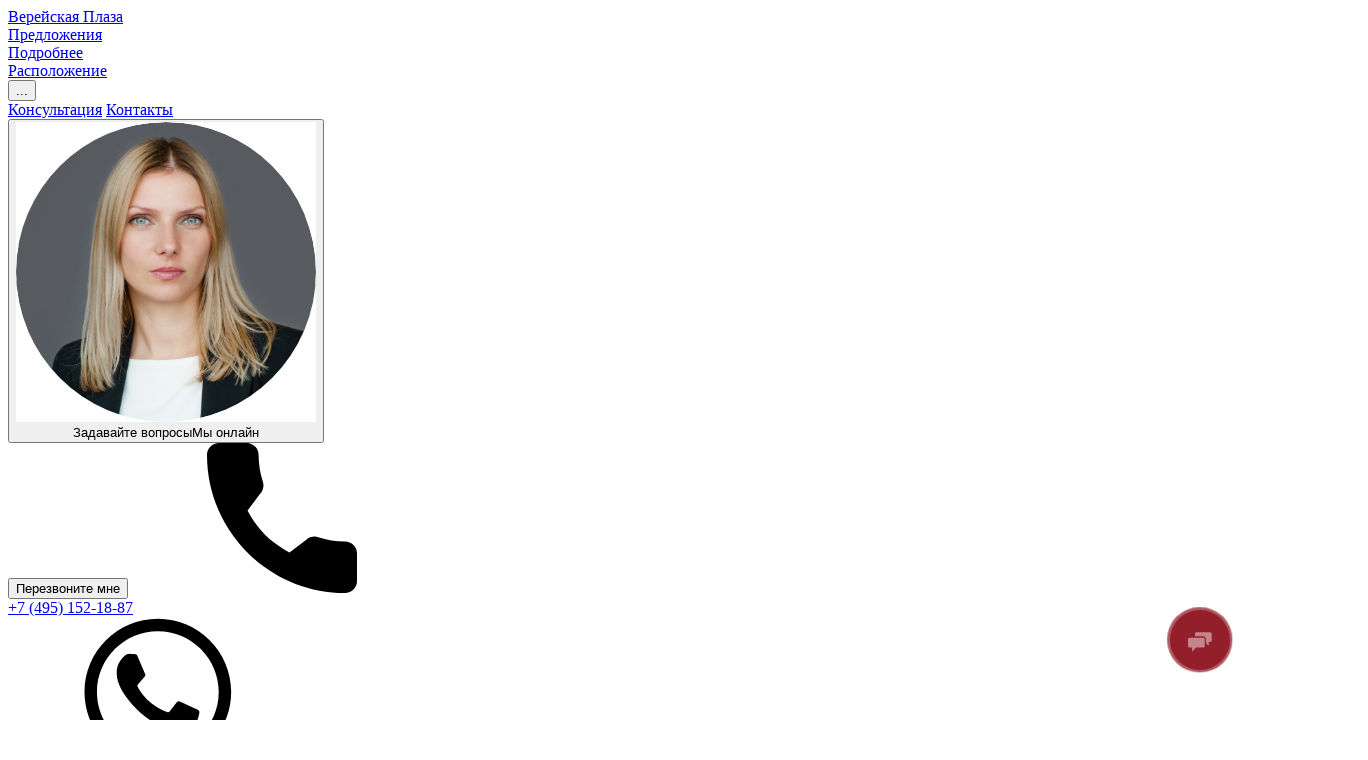

--- FILE ---
content_type: text/html; charset=UTF-8
request_url: https://vereyskaya-plaza-office.ru/
body_size: 27300
content:
<!DOCTYPE html>
<html lang="ru" xmlns:v-on="http://www.w3.org/1999/xhtml" xmlns:v-on="http://www.w3.org/1999/xhtml">
<head>
    <title>Аренда офисов в БЦ «Верейская Плаза» 🚩 Бизнес-центр Vereyskaya Plaza на Верейской улице 29</title>
    <meta charset="UTF-8">
    <meta name="viewport" content="width=device-width, initial-scale=1.0">
    <meta http-equiv="X-UA-Compatible" content="ie=edge">
    <meta name="description" content="Аренда офисов в БЦ «Верейская Плаза» на Верейской улице 29, м. «Славянский бульвар», «Кунцевская» и «Мичуринский проспект»  – полная база предложений, лучшие варианты снять офисное помещение в БЦ Vereyskaya Plaza. Телефон ☎: +7 (495) 487-10-26">
    <meta name="og:title" content="Аренда офисов в БЦ «Верейская Плаза» 🚩 Бизнес-центр Vereyskaya Plaza на Верейской улице 29">
    <meta name="og:description" content="Аренда офисов в БЦ «Верейская Плаза» на Верейской улице 29, м. «Славянский бульвар», «Кунцевская» и «Мичуринский проспект»  – полная база предложений, лучшие варианты снять офисное помещение в БЦ Vereyskaya Plaza. Телефон ☎: +7 (495) 487-10-26">
    <meta name="og:url" content="vereyskaya-plaza-office.ru">
    <meta name="og:type" content="website">
    <meta property="og:image:url"
          content="https://vereyskaya-plaza-office.ru/uploads/landing/imgonline-com-ua-Resize-zIrcKqy9ag-min-51-1623219615.jpg">
    <meta property="og:image:width" content="968">
    <meta property="og:image:height" content="504">
	<base href="https://vereyskaya-plaza-office.ru" />
        		<link rel="icon" href="https://vereyskaya-plaza-office.ru/assets/images/favicon.svg" type="image/x-icon">
        <script src="https://www.google.com/recaptcha/api.js?onload=recaptchaLoad&amp;render=explicit" async=""
            defer=""></script>
    <link href="https://vereyskaya-plaza-office.ru/landings/styles/main.css?v=3010" rel="stylesheet">
	<style>
		.topProjects__subtitle li a,
		.topProjects__subtitle p a{
			color: #808080;
			text-decoration: none;
		}
		#main-body-id.typography .topProjects .manager__contacts{
			display: flex;
		}
		@media (max-width: 1279px) {
			.video .video__youtube--quiz{
				height: 35rem;
			}
		}
		.projects.projects--new .projects__content-title{
			display: none !important;
		}
		.projects.projects--new .projects__title{
			display: block !important;
		}
		#main-body-id.typography .projects .projects__item-text br{
			display: initial;
		}
		.footer.footer--dark .footer__socials-header {
			font-size: 1.125rem;
			margin-top: 1.125rem;
			color: #fff;
		}
		.footer__socials-item{
			display: inline-block;
			margin: 0 10px;
		}
		.footer__socials{
			margin-top: 30px;
		}
		.footer .footer__socials-item svg {
			width: 1.5625rem;
			height: 1.5625rem;
			fill: #fff;
		}
		@media (min-width: 1024px) {
			#main-body-id.typography .form .form__select {
				max-height: none;
				height: auto;
			}
		}
		.form .form__select{
			gap: 0.25rem;
			flex-wrap: wrap;
		}
		.form .form__radio{
			height: 3.25rem;
			max-height: 2.75rem;
			margin-right: 0 !important;
		}
		.card .card__params-items{
			max-height: none;
		}
	</style>
<!--link href="https://vereyskaya-plaza-office.ru/landings/styles/fixes.css" rel="stylesheet"-->
    <!-- Google Tag Manager -->
<script>(function(w,d,s,l,i){w[l]=w[l]||[];w[l].push({'gtm.start':
new Date().getTime(),event:'gtm.js'});var f=d.getElementsByTagName(s)[0],
j=d.createElement(s),dl=l!='dataLayer'?'&l='+l:'';j.async=true;j.src=
'https://www.googletagmanager.com/gtm.js?id='+i+dl;f.parentNode.insertBefore(j,f);
})(window,document,'script','dataLayer','GTM-5N24RWH');</script>
<!-- End Google Tag Manager -->
<meta name="yandex-verification" content="045f24c574798e83" />
<!-- Google Tag Manager -->
<script>(function(w,d,s,l,i){w[l]=w[l]||[];w[l].push({'gtm.start':
new Date().getTime(),event:'gtm.js'});var f=d.getElementsByTagName(s)[0],
j=d.createElement(s),dl=l!='dataLayer'?'&l='+l:'';j.async=true;j.src=
'https://www.googletagmanager.com/gtm.js?id='+i+dl;f.parentNode.insertBefore(j,f);
})(window,document,'script','dataLayer','GTM-WW4LG8N');</script>
<!-- End Google Tag Manager -->
    
</head>
	

<body class=" " id="main-body-id">
<!-- Google Tag Manager (noscript) -->
<noscript><iframe src="https://www.googletagmanager.com/ns.html?id=GTM-5N24RWH"
height="0" width="0" style="display:none;visibility:hidden"></iframe></noscript>
<!-- End Google Tag Manager (noscript) -->
<!-- Google Tag Manager (noscript) -->
<noscript><iframe src="https://www.googletagmanager.com/ns.html?id=GTM-WW4LG8N"
height="0" width="0" style="display:none;visibility:hidden"></iframe></noscript>
<!-- End Google Tag Manager (noscript) -->
<div class="page">
    
    
    <script>
        window.$currentLocale = "ru";
        window.captchaSitekey = "6Lcm2wojAAAAAFvdOZfqTVZ7fdDPOul_vBq780pR";
		
		
        window.isEnglishVersion = window.$currentLocale == 'en';
		
		

        window.popupTitles = {
            common: 'Укажите контактные данные и удобное время для звонка',
            presentation: 'Укажите контактные данные и мы отправим вам презентацию'
        };
    </script>
	<script>
	window.formsData = {"presentation":{"action":"\/landing\/feedback\/presentation","title":"\u0412\u044b\u0431\u0435\u0440\u0438\u0442\u0435 \u0443\u0434\u043e\u0431\u043d\u044b\u0439 \u0441\u043f\u043e\u0441\u043e\u0431 \u0441\u0432\u044f\u0437\u0438","id":"id_form","radio":[{"id":"presentationCall","name":"presentation","value":"call","text":"\u0417\u0432\u043e\u043d\u043e\u043a","svg":{"height":"19","width":"20","ico":"phone"}},{"id":"presentationWhatsApp","name":"presentation","value":"whatsapp","text":"WhatsApp","svg":{"height":"24","width":"24","ico":"whatsapp"}},{"id":"presentationTelegram","name":"presentation","value":"telegram","text":"Telegram","svg":{"height":"19","width":"23","ico":"telegram"}}],"isNew":true,"name":true,"nameValidation":true,"namePlaceholder":"\u0412\u0432\u0435\u0434\u0438\u0442\u0435 \u0432\u0430\u0448\u0435 \u0438\u043c\u044f","input":{"id":"presentationPhone"},"nameText":false,"phoneText":false,"email":false,"emailPlaceholder":"\u0412\u0432\u0435\u0434\u0438\u0442\u0435 E-mail","emailText":false,"errorText":"\u041f\u043e\u0436\u0430\u043b\u0443\u0439\u0441\u0442\u0430, \u0437\u0430\u043f\u043e\u043b\u043d\u0438\u0442\u0435 \u043f\u043e\u043b\u0435","button":"\u0417\u0430\u043a\u0430\u0437\u0430\u0442\u044c \u043f\u0440\u043e\u0441\u043c\u043e\u0442\u0440 \u043e\u0431\u044a\u0435\u043a\u0442\u0430","policy":{"url":"\/policy.pdf","text":"\u041f\u043e\u043b\u043e\u0436\u0435\u043d\u0438\u0435\u043c \u043e\u0431 \u043e\u0431\u0440\u0430\u0431\u043e\u0442\u043a\u0435 \u043f\u0435\u0440\u0441\u043e\u043d\u0430\u043b\u044c\u043d\u044b\u0445 \u0434\u0430\u043d\u043d\u044b\u0445 \u0410\u041e \u00ab\u041d\u0424 \u0413\u0440\u0443\u043f\u043f\u00bb"},"policy_agreement":"\u042f \u0434\u0430\u044e \u0441\u043e\u0433\u043b\u0430\u0441\u0438\u0435 \u043d\u0430 \u043e\u0431\u0440\u0430\u0431\u043e\u0442\u043a\u0443 \u043f\u0435\u0440\u0441\u043e\u043d\u0430\u043b\u044c\u043d\u044b\u0445 \u0434\u0430\u043d\u043d\u044b\u0445 \u0432 \u0441\u043e\u043e\u0442\u0432\u0435\u0442\u0441\u0442\u0432\u0438\u0438 \u0441\u00a0","policy_error":"\u041e\u0431\u044f\u0437\u0430\u0442\u0435\u043b\u044c\u043d\u043e\u0435 \u043f\u043e\u043b\u0435","ads_agreement":"\u042f \u0434\u0430\u044e \u0441\u043e\u0433\u043b\u0430\u0441\u0438\u0435 \u043d\u0430 \u043f\u043e\u043b\u0443\u0447\u0435\u043d\u0438\u0435 \u0440\u0430\u0441\u0441\u044b\u043b\u043a\u0438 \u0438\u043d\u0444\u043e\u0440\u043c\u0430\u0446\u0438\u043e\u043d\u043d\u044b\u0445 \u0438 \u0440\u0435\u043a\u043b\u0430\u043c\u043d\u044b\u0445 \u043c\u0430\u0442\u0435\u0440\u0438\u0430\u043b\u043e\u0432 \u0432 \u0441\u043e\u043e\u0442\u0432\u0435\u0442\u0441\u0442\u0432\u0438\u0438 \u0441\u00a0","ads_policy":{"url":"\/advertising-policy","text":"\u041f\u043e\u043b\u0438\u0442\u0438\u043a\u043e\u0439 \u043e \u0440\u0435\u043a\u043b\u0430\u043c\u0435 \u0410\u041e \u00ab\u041d\u0424 \u0413\u0440\u0443\u043f\u043f\u00bb"},"eventCategory":"get_selection"},"personalForm":{"action":"\/landing\/feedback\/compilation","title":"\u041a\u0443\u0434\u0430 \u043e\u0442\u043f\u0440\u0430\u0432\u0438\u0442\u044c \u043f\u043e\u0434\u0431\u043e\u0440\u043a\u0443?","id":"id_form","isNew":true,"radio":[{"id":"compilation1Call","name":"compilation1","value":"call","text":"\u0417\u0432\u043e\u043d\u043e\u043a","svg":{"height":"19","width":"20","ico":"phone"}},{"id":"compilation1WhatsApp","name":"compilation1","value":"whatsapp","text":"WhatsApp","svg":{"height":"24","width":"24","ico":"whatsapp"}},{"id":"compilation1Telegram","name":"compilation1","value":"telegram","text":"Telegram","svg":{"height":"19","width":"23","ico":"telegram"}}],"name":true,"nameValidation":true,"button":"\u041f\u043e\u043b\u0443\u0447\u0438\u0442\u044c \u043f\u043e\u0434\u0431\u043e\u0440\u043a\u0443","namePlaceholder":"\u0412\u0432\u0435\u0434\u0438\u0442\u0435 \u0432\u0430\u0448\u0435 \u0438\u043c\u044f","nameText":false,"input":{"id":"presentationPhone"},"phoneText":false,"email":false,"emailPlaceholder":"\u0412\u0432\u0435\u0434\u0438\u0442\u0435 E-mail","emailText":false,"errorText":"\u041f\u043e\u0436\u0430\u043b\u0443\u0439\u0441\u0442\u0430, \u0437\u0430\u043f\u043e\u043b\u043d\u0438\u0442\u0435 \u043f\u043e\u043b\u0435","policy":{"url":"\/policy.pdf","text":"\u041f\u043e\u043b\u043e\u0436\u0435\u043d\u0438\u0435\u043c \u043e\u0431 \u043e\u0431\u0440\u0430\u0431\u043e\u0442\u043a\u0435 \u043f\u0435\u0440\u0441\u043e\u043d\u0430\u043b\u044c\u043d\u044b\u0445 \u0434\u0430\u043d\u043d\u044b\u0445 \u0410\u041e \u00ab\u041d\u0424 \u0413\u0440\u0443\u043f\u043f\u00bb"},"policy_agreement":"\u042f \u0434\u0430\u044e \u0441\u043e\u0433\u043b\u0430\u0441\u0438\u0435 \u043d\u0430 \u043e\u0431\u0440\u0430\u0431\u043e\u0442\u043a\u0443 \u043f\u0435\u0440\u0441\u043e\u043d\u0430\u043b\u044c\u043d\u044b\u0445 \u0434\u0430\u043d\u043d\u044b\u0445 \u0432 \u0441\u043e\u043e\u0442\u0432\u0435\u0442\u0441\u0442\u0432\u0438\u0438 \u0441\u00a0","policy_error":"\u041e\u0431\u044f\u0437\u0430\u0442\u0435\u043b\u044c\u043d\u043e\u0435 \u043f\u043e\u043b\u0435","ads_agreement":"\u042f \u0434\u0430\u044e \u0441\u043e\u0433\u043b\u0430\u0441\u0438\u0435 \u043d\u0430 \u043f\u043e\u043b\u0443\u0447\u0435\u043d\u0438\u0435 \u0440\u0430\u0441\u0441\u044b\u043b\u043a\u0438 \u0438\u043d\u0444\u043e\u0440\u043c\u0430\u0446\u0438\u043e\u043d\u043d\u044b\u0445 \u0438 \u0440\u0435\u043a\u043b\u0430\u043c\u043d\u044b\u0445 \u043c\u0430\u0442\u0435\u0440\u0438\u0430\u043b\u043e\u0432 \u0432 \u0441\u043e\u043e\u0442\u0432\u0435\u0442\u0441\u0442\u0432\u0438\u0438 \u0441\u00a0","ads_policy":{"url":"\/advertising-policy","text":"\u041f\u043e\u043b\u0438\u0442\u0438\u043a\u043e\u0439 \u043e \u0440\u0435\u043a\u043b\u0430\u043c\u0435 \u0410\u041e \u00ab\u041d\u0424 \u0413\u0440\u0443\u043f\u043f\u00bb"},"eventCategory":"get_selection"},"excursion":{"title":{"normal":"\u041e\u0446\u0435\u043d\u0438\u0442\u0435 \u0416\u041a","cursive":"\u0411\u0426: \u0412\u0435\u0440\u0435\u0439\u0441\u043a\u0430\u044f \u041f\u043b\u0430\u0437\u0430"},"text":"\u041c\u044b \u043f\u0440\u043e\u0432\u0435\u0434\u0435\u043c \u0434\u043b\u044f \u0432\u0430\u0441 \u043f\u0435\u0440\u0441\u043e\u043d\u0430\u043b\u044c\u043d\u0443\u044e \u044d\u043a\u0441\u043a\u0443\u0440\u0441\u0438\u044e, \u043f\u043e\u043a\u0430\u0436\u0435\u043c \u043a\u0430\u0436\u0434\u044b\u0439 \u0443\u0433\u043e\u043b\u043e\u043a \u0416\u041a, \u043f\u0440\u043e\u0434\u0435\u043c\u043e\u043d\u0441\u0442\u0440\u0438\u0440\u0443\u0435\u043c \u0441\u0432\u043e\u0431\u043e\u0434\u043d\u044b\u0435 \u043a\u0432\u0430\u0440\u0442\u0438\u0440\u044b, \u043f\u043e\u0434\u0445\u043e\u0434\u044f\u0449\u0438\u0435 \u0438\u043c\u0435\u043d\u043d\u043e \u043f\u043e\u0434 \u0432\u0430\u0448\u0438 \u043f\u043e\u0436\u0435\u043b\u0430\u043d\u0438\u044f.","form":{"className":"about__form","addClass":"about__form-wrp","action":"\/landing\/feedback\/excursion","id":"id_form","content":{"title":{"normal":"\u041f\u043e\u0434\u0440\u043e\u0431\u043d\u0435\u0435 \u043e \u0416\u041a","cursive":"\u0411\u0426: \u0412\u0435\u0440\u0435\u0439\u0441\u043a\u0430\u044f \u041f\u043b\u0430\u0437\u0430"},"text":""},"title":"\u041a\u0430\u043a \u0441 \u0432\u0430\u043c\u0438 \u0441\u0432\u044f\u0437\u0430\u0442\u044c\u0441\u044f?","radio":[{"id":"excursion2Call","name":"excursion2","value":"call","text":"\u0417\u0432\u043e\u043d\u043e\u043a","svg":{"height":"19","width":"20","ico":"phone"}},{"id":"excursion2WhatsApp","name":"excursion2","value":"whatsapp","text":"WhatsApp","svg":{"height":"24","width":"24","ico":"whatsapp"}},{"id":"excursion2Telegram","name":"excursion2","value":"telegram","text":"Telegram","svg":{"height":"19","width":"23","ico":"telegram"}}],"name":true,"nameValidation":true,"input":{"id":"excursionPhone"},"button":"\u0417\u0430\u043f\u0438\u0441\u0430\u0442\u044c\u0441\u044f \u043d\u0430 \u043f\u0440\u043e\u0441\u043c\u043e\u0442\u0440","namePlaceholder":"\u0412\u0432\u0435\u0434\u0438\u0442\u0435 \u0432\u0430\u0448\u0435 \u0438\u043c\u044f","email":false,"emailPlaceholder":"\u0412\u0432\u0435\u0434\u0438\u0442\u0435 E-mail","emailText":false,"errorText":"\u041f\u043e\u0436\u0430\u043b\u0443\u0439\u0441\u0442\u0430, \u0437\u0430\u043f\u043e\u043b\u043d\u0438\u0442\u0435 \u043f\u043e\u043b\u0435","phoneText":false,"isNew":true,"eventCategory":"consult","policy":{"url":"\/policy.pdf","text":"\u041f\u043e\u043b\u043e\u0436\u0435\u043d\u0438\u0435\u043c \u043e\u0431 \u043e\u0431\u0440\u0430\u0431\u043e\u0442\u043a\u0435 \u043f\u0435\u0440\u0441\u043e\u043d\u0430\u043b\u044c\u043d\u044b\u0445 \u0434\u0430\u043d\u043d\u044b\u0445 \u0410\u041e \u00ab\u041d\u0424 \u0413\u0440\u0443\u043f\u043f\u00bb"},"policy_agreement":"\u042f \u0434\u0430\u044e \u0441\u043e\u0433\u043b\u0430\u0441\u0438\u0435 \u043d\u0430 \u043e\u0431\u0440\u0430\u0431\u043e\u0442\u043a\u0443 \u043f\u0435\u0440\u0441\u043e\u043d\u0430\u043b\u044c\u043d\u044b\u0445 \u0434\u0430\u043d\u043d\u044b\u0445 \u0432 \u0441\u043e\u043e\u0442\u0432\u0435\u0442\u0441\u0442\u0432\u0438\u0438 \u0441\u00a0","policy_error":"\u041e\u0431\u044f\u0437\u0430\u0442\u0435\u043b\u044c\u043d\u043e\u0435 \u043f\u043e\u043b\u0435","ads_agreement":"\u042f \u0434\u0430\u044e \u0441\u043e\u0433\u043b\u0430\u0441\u0438\u0435 \u043d\u0430 \u043f\u043e\u043b\u0443\u0447\u0435\u043d\u0438\u0435 \u0440\u0430\u0441\u0441\u044b\u043b\u043a\u0438 \u0438\u043d\u0444\u043e\u0440\u043c\u0430\u0446\u0438\u043e\u043d\u043d\u044b\u0445 \u0438 \u0440\u0435\u043a\u043b\u0430\u043c\u043d\u044b\u0445 \u043c\u0430\u0442\u0435\u0440\u0438\u0430\u043b\u043e\u0432 \u0432 \u0441\u043e\u043e\u0442\u0432\u0435\u0442\u0441\u0442\u0432\u0438\u0438 \u0441\u00a0","ads_policy":{"url":"\/advertising-policy","text":"\u041f\u043e\u043b\u0438\u0442\u0438\u043a\u043e\u0439 \u043e \u0440\u0435\u043a\u043b\u0430\u043c\u0435 \u0410\u041e \u00ab\u041d\u0424 \u0413\u0440\u0443\u043f\u043f\u00bb"}},"experts":{"list":[{"checked":false,"id":"expert11","name":"\u0415\u043b\u0435\u043d\u0430 \u0410\u043a\u0430\u0442\u043e\u0432\u0430","job":"\u0414\u0438\u0440\u0435\u043a\u0442\u043e\u0440 \u043f\u043e \u0440\u0430\u0431\u043e\u0442\u0435 \u0441 \u043e\u0444\u0438\u0441\u043d\u044b\u043c\u0438 \u043f\u043e\u043c\u0435\u0449\u0435\u043d\u0438\u044f\u043c\u0438","img":"uploads\/01JA84XYVFB9YB6C240DS52HEV.jpg"},{"checked":false,"id":"expert14","name":"\u0421\u0435\u0440\u0433\u0435\u0439 \u0415\u043b\u043e\u043f\u043e\u0432","job":"\u041c\u0435\u043d\u0435\u0434\u0436\u0435\u0440 \u043f\u043e \u0440\u0430\u0431\u043e\u0442\u0435 \u0441 \u0441\u043e\u0431\u0441\u0442\u0432\u0435\u043d\u043d\u0438\u043a\u0430\u043c\u0438","img":"uploads\/landing\/experts\/CV (1) (1) 1-min-69-1684498356 (1)-removebg-preview-min.jpg"}],"text":{"label":null,"phone":{"url":"+74951521887","text":"+7 (495) 152-18-87"}}}}};
</script>		<script>
	window.defaultValues = JSON.parse('{\u0022lot_type_ids\u0022:\u0022all\u0022,\u0022price\u0022:{\u0022min\u0022:0,\u0022max\u0022:1000000},\u0022price_type_ids\u0022:1,\u0022square\u0022:{\u0022min\u0022:0,\u0022max\u0022:100000},\u0022office_class_ids\u0022:[],\u0022location\u0022:\u0022\u0022,\u0022districts\u0022:\u0022\u0022,\u0022currency\u0022:\u0022rub\u0022}');
	window.filters = JSON.parse('[{\u0022type\u0022:\u0022doubleselect\u0022,\u0022title\u0022:\u0022\\u041f\\u043b\\u043e\\u0449\\u0430\\u0434\\u044c\u0022,\u0022name\u0022:\u0022square\u0022,\u0022subTitle\u0022:\u0022\\u043c\\u00b2\u0022,\u0022inputMin\u0022:0,\u0022inputMax\u0022:100000,\u0022values\u0022:{\u0022min\u0022:[{\u0022value\u0022:0,\u0022title\u0022:0,\u0022selected\u0022:true},{\u0022value\u0022:50,\u0022title\u0022:50},{\u0022value\u0022:75,\u0022title\u0022:75},{\u0022value\u0022:100,\u0022title\u0022:100},{\u0022value\u0022:125,\u0022title\u0022:125},{\u0022value\u0022:150,\u0022title\u0022:150},{\u0022value\u0022:200,\u0022title\u0022:200}],\u0022max\u0022:[{\u0022value\u0022:50,\u0022title\u0022:50},{\u0022value\u0022:75,\u0022title\u0022:75},{\u0022value\u0022:100,\u0022title\u0022:100},{\u0022value\u0022:125,\u0022title\u0022:125},{\u0022value\u0022:150,\u0022title\u0022:150},{\u0022value\u0022:200,\u0022title\u0022:200},{\u0022value\u0022:100000,\u0022title\u0022:\u0022250+\u0022,\u0022selected\u0022:true}]}}]');

	window.defaultValues['currency'] = 'ruble';
	

	if (!window.filters) {
		window.filters = [];
	}
	
	if (window.defaultValues) {
		window.defaultValues['widgetId'] = 'e8d24892-1240-c945-a0cc-017521e86117';
					window.defaultValues['amount'] = 'млн';
		
			window.defaultValues['amount_for_sale'] = 'млн';
		window.defaultValues['amount_for_rent'] = 'тыс';

					window.defaultValues['amount_for_sale'] = 'млн'

							window.defaultValues['amount_for_rent'] = 'тыс'
			}

		
	for (let filter of window.filters) {
		if (filter.name === 'badroom') {
			window.filters.push({
				type: 'bedroomRange',
				title: 'Количество спален',
				name: 'bedroom',
				inputMin: 0,
				inputMax: 99999,
				amount: '',
				range: [
					{
						name: "bedroom_from",
						placeholder: "от",
						type: "text",
						value: "min"
					},
					{
						name: "bedroom_to",
						placeholder: "до",
						type: "text",
						value: "max"
					}
				]
			});
		}
		if (filter.name === 'square') {
			window.filters.push({
				type: 'areaTotalRange',
				title: 'Площадь',
				name: 'areaTotal',
				inputMin: 0,
				inputMax: 99999,
				amount: 'м²',
				range: [
					{
						name: "areaTotal_from",
						placeholder: "от",
						type: "text",
						value: "min"
					},
					{
						name: "areaTotal_to",
						placeholder: "до",
						type: "text",
						value: "max"
					}
				]
			});
		}
		if (filter.name === 'area_land_from') {
			window.filters.push({
				type: 'areaPlatRange',
				title: 'Площадь участка',
				name: 'areaPlat',
				inputMin: 0,
				inputMax: 99999,
				amount: 'сот.',
				range: [
					{
						name: "areaPlat_from",
						placeholder: "от",
						type: "text",
						value: "min"
					},
					{
						name: "areaPlat_to",
						placeholder: "до",
						type: "text",
						value: "max"
					}
				]
			});
		}
		if (filter.name === 'distance_to_mkad_from') {
			window.filters.push({
				type: 'distanceRange',
				title: 'Удаленность от МКАД',
				name: 'distance',
				inputMin: 0,
				inputMax: 99999,
				amount: 'км',
				range: [
					{
						name: "distance_from",
						placeholder: "от",
						type: "text",
						value: "min"
					},
					{
						name: "distance_to",
						placeholder: "до",
						type: "text",
						value: "max"
					}
				]
			});
		}
	}

	window.filters = window.filters.filter(function (obj) {
		return obj.name !== 'square' && obj.name !== 'badroom' && obj.name !== 'area_land_from' && obj.name !== 'distance_to_mkad_from';
	});

	
	window.filters.push({
			type: 'priceRange',
			title: 'Цена',
			name: 'price',
			inputMin: 0,
			inputMax: 99999,
			amount: 'млн',
			range: [
				{
					name: 'price_from',
					placeholder: 'Цена от',
					type: 'text',
					value: 'min'
				},
				{
					name: 'price_to',
					placeholder: 'до',
					type: 'text',
					value: 'max'
				}
			]
		},
	);
	</script>
	<div class="header  header--white header--new " data-keepwhite="true">
    <div class="header__container">
        <div class="header__main">
			                <a class="header__address" href='/'>Верейская Плаза</a>
                                                                        <div class="header__item">
                        <a class="header__link" href="/#catalog">Предложения</a>
                    </div>
                                    <div class="header__item">
                        <a class="header__link" href="/#facing-section">Подробнее</a>
                    </div>
                                    <div class="header__item">
                        <a class="header__link" href="/#location">Расположение</a>
                    </div>
                                                        <div class="header__item header__item--dropdown">
                    <button class="header__link">
                        <span>...</span>
                    </button>
                    <div class="header__dropdown">
                                                                                    <a class="header__dropdown-link" href="/#consult">Консультация</a>
                                                                                                                <a class="header__dropdown-link" href="/#contacts">Контакты</a>
                                                    
                    </div>
                </div>
                    </div>
               <button class="header__callback-wrp" data-popup="#callback" data-type="new">
          <picture class="header__callback-avatar"><img src="uploads/01JA852CQ5J81REP6WM0J7C5H5.jpg" alt="чат-бот"></picture>
          <div class="header__callback-text"><span>Задавайте вопросы</span><span>Мы онлайн</span></div>
       </button>
                <div class="header__phone-wrp ">
                          <button class="btn btn--mini  btn--red  header__callback " data-popup="#callback" data-type="new">
                <span class="btn__text">Перезвоните мне</span>
              </button>
                                      <a class="header__phone-main comagic_phone" href="tel:+7 (495) 152-18-87">
                 <svg class="header__phone-icon">
                    <use xlink:href="/landings/sprite.svg#phone_header-usage"></use>
                 </svg>
                 <div class="header__phone comagic_phone">+7 (495) 152-18-87</div>
              </a>
                   </div>
        <div class="header__social-box">
                    <a class="header__social header__social--whatsapp" href="https://wa.me/79269810011?text=%D0%97%D0%B4%D1%80%D0%B0%D0%B2%D1%81%D1%82%D0%B2%D1%83%D0%B9%D1%82%D0%B5!%20%D0%9C%D0%B5%D0%BD%D1%8F%20%D0%B8%D0%BD%D1%82%D0%B5%D1%80%D0%B5%D1%81%D1%83%D0%B5%D1%82%20%D1%80%D1%8F%D0%B4%20%D0%B2%D0%BE%D0%BF%D1%80%D0%BE%D1%81%D0%BE%D0%B2%2C%20%D1%81%D0%B2%D1%8F%D0%B7%D0%B0%D0%BD%D0%BD%D1%8B%D1%85%20%D1%81%20%D0%BD%D0%B5%D0%B4%D0%B2%D0%B8%D0%B6%D0%B8%D0%BC%D0%BE%D1%81%D1%82%D1%8C%D1%8E.%20%D0%9C%D0%BE%D0%B6%D0%B5%D0%BC%20%D0%BB%D0%B8%20%D0%BC%D1%8B%20%D0%B7%D0%B0%D0%BF%D0%BB%D0%B0%D0%BD%D0%B8%D1%80%D0%BE%D0%B2%D0%B0%D1%82%D1%8C%20%D0%BA%D0%BE%D0%BD%D1%81%D1%83%D0%BB%D1%8C%D1%82%D0%B0%D1%86%D0%B8%D1%8E%3F%20%D0%A1%D0%BF%D0%B0%D1%81%D0%B8%D0%B1%D0%BE!" target="_blank">
                <svg>
                    <use xlink:href="/landings/sprite.svg#header-wa-usage"></use>
                </svg>
            </a>
                                </div>
                <div class="header__btn">
            <span class="header__btn-text">Меню</span>
            <div class="header__btn-ico">
                <span></span>
            </div>
        </div>
    </div>
    <div class="header-menu header-menu--new">
        <div class="header-menu__wrp">
			<button class='header-menu__close'>
				<svg><use xlink:href="landings/sprite.svg#close-usage"></use></svg>
			</button>
          		
            <ul class="header-menu__list">
                                <li class="header-menu__li">
                    <a class="header-menu__link" href="/#catalog">Предложения</a>
                </li>
                                <li class="header-menu__li">
                    <a class="header-menu__link" href="/#facing-section">Подробнее</a>
                </li>
                                <li class="header-menu__li">
                    <a class="header-menu__link" href="/#location">Расположение</a>
                </li>
                                <li class="header-menu__li">
                    <a class="header-menu__link" href="/#consult">Консультация</a>
                </li>
                                <li class="header-menu__li">
                    <a class="header-menu__link" href="/#contacts">Контакты</a>
                </li>
                                                <li class="header-menu__callback-wrp header-menu__li" data-popup="#callback" data-type="new">
                    <picture class="header-menu__callback-avatar"><img src="uploads/01JA852CQ5J81REP6WM0J7C5H5.jpg" alt="чат-бот"></picture>
                    <span class="header-menu__callback-text"><span>Задавайте вопросы</span><span>Мы онлайн</span></span>
                 </li>
                                
                
            </ul>
            <div class="header-menu__phone-wrp">
                     <div class="header-menu__phone">
                        <a class="header-menu__phone-link" href="tel:+7 (495) 152-18-87">
                           <svg class="header-menu__phone-icon">
                              <use xlink:href="/landings/sprite.svg#phone_header-usage"></use>
                           </svg>
                           <span class="comagic_phone">+7 (495) 152-18-87</span>
                        </a>
                     </div>
                     <button class="btn btn--mini btn--red header-menu__btn" data-popup="#callback"><span class="btn__text">Заказать звонок</span></button>
                  </div>
        </div>
    </div>
</div>
    <div class="first-screen first-screen--new" id="about">
        <picture class="first-screen__background">
           <source srcset="uploads/landing/imgonline-com-ua-Resize-zIrcKqy9ag-min-51-1623219615.jpg" media="(max-width: 767px)">
           <source srcset="uploads/landing/imgonline-com-ua-Resize-zIrcKqy9ag-min-51-1623219615.jpg" media="(min-width: 768px) and (max-width: 1279px)">
           <source srcset="uploads/landing/imgonline-com-ua-Resize-zIrcKqy9ag-min-51-1623219615.jpg" media="(min-width: 1280px)">
           <img src="uploads/landing/imgonline-com-ua-Resize-zIrcKqy9ag-min-51-1623219615.jpg" alt="">
        </picture>
        <div class="container first-screen__container first-screen__container--simple">
           <div class="first-screen__content first-screen__content--dark">
              <h1 class="first-screen__title h1">Аренда офисов в БЦ «Верейская Плаза»</h1>
              <div class="first-screen__address">
                 <div class="first-screen__address-ico">
                    <svg class="svg-overlap">
                       <use xlink:href="/landings/sprite.svg#pin-usage"></use>
                    </svg>
                 </div>
                 <div class="first-screen__address-text t1">ЗАО, Можайский р-н., Верейская улица 29</div>
              </div>
              <div class="first-screen__description t1">Современный бизнес-центр с офисами класса В+</div>
                               <button class="btn first-screen__btn btn--wine" data-popup="#callback" data-type="new"><span class="btn__text">Получить консультацию</span></button>
                         </div>
        </div>
		    </div>
<button class="get-review__btn" style='display:none;' data-source="get-review" data-popup="#callback" data-type="new"><span class="btn__text"></span></button>

		
		
				
    	                                                                            	                                            	
		
															<div class="brief brief--new">
    <div class='brief__container swiper-container'>
		<div class='brief__wrapper swiper-wrapper'>
																		<div class="brief__item swiper-slide">
							<div class="brief__content">
								<div class="brief__text-wrp">
																														<div class="brief__ico" style="height:40px; width:40px;">
												<img src="https://vereyskaya-plaza-office.ru/uploads/1/2020-12/diamond.svg" alt="">
											</div>
																												<div class="brief__text h5">Бизнес-центр</div>
			
								</div>
								<div class="brief__description t1">класс В+</div>
							</div>
						</div>
																				<div class="brief__item swiper-slide">
							<div class="brief__content">
								<div class="brief__text-wrp">
																														<div class="brief__ico" style="height:40px; width:40px;">
												<img src="https://vereyskaya-plaza-office.ru/uploads/1/2021-01/floors.svg" alt="">
											</div>
																												<div class="brief__text h5">Современное здание</div>
			
								</div>
								<div class="brief__description t1">2014 год постройки</div>
							</div>
						</div>
																				<div class="brief__item swiper-slide">
							<div class="brief__content">
								<div class="brief__text-wrp">
																														<div class="brief__ico" style="height:40px; width:40px;">
												<img src="https://vereyskaya-plaza-office.ru/uploads/1/2021-01/height_1.svg" alt="">
											</div>
																												<div class="brief__text h5">Высокие потолки</div>
			
								</div>
								<div class="brief__description t1">3,6 - 4,2 м</div>
							</div>
						</div>
																				<div class="brief__item swiper-slide">
							<div class="brief__content">
								<div class="brief__text-wrp">
																														<div class="brief__ico" style="height:40px; width:40px;">
												<img src="https://vereyskaya-plaza-office.ru/uploads/1/2021-01/building_area.svg" alt="">
											</div>
																												<div class="brief__text h5">Планировка</div>
			
								</div>
								<div class="brief__description t1">открытая</div>
							</div>
						</div>
																				<div class="brief__item swiper-slide">
							<div class="brief__content">
								<div class="brief__text-wrp">
																														<div class="brief__ico" style="height:40px; width:40px;">
												<img src="https://vereyskaya-plaza-office.ru/uploads/1/2020-12/favorable_conditions.svg" alt="">
											</div>
																												<div class="brief__text h5">От собственника</div>
			
								</div>
								<div class="brief__description t1">без наценки</div>
							</div>
						</div>
																				<div class="brief__item swiper-slide">
							<div class="brief__content">
								<div class="brief__text-wrp">
																														<div class="brief__ico" style="height:40px; width:40px;">
												<img src="https://vereyskaya-plaza-office.ru/uploads/1/2021-01/safety_1.svg" alt="">
											</div>
																												<div class="brief__text h5">Безопасность</div>
			
								</div>
								<div class="brief__description t1">круглосуточная охрана и контроль доступа</div>
							</div>
						</div>
																				<div class="brief__item swiper-slide">
							<div class="brief__content">
								<div class="brief__text-wrp">
																														<div class="brief__ico" style="height:40px; width:40px;">
												<img src="https://vereyskaya-plaza-office.ru/uploads/1/2021-01/subway_1.svg" alt="">
											</div>
																												<div class="brief__text h5">Развитая инфраструктура</div>
			
								</div>
								<div class="brief__description t1">собственные рестораны, филиалы банков, тренажерный зал</div>
							</div>
						</div>
																				<div class="brief__item swiper-slide">
							<div class="brief__content">
								<div class="brief__text-wrp">
																														<div class="brief__ico" style="height:40px; width:40px;">
												<img src="https://vereyskaya-plaza-office.ru/uploads/1/2020-12/system.svg" alt="">
											</div>
																												<div class="brief__text h5">Паркинг</div>
			
								</div>
								<div class="brief__description t1">подземный и наземный</div>
							</div>
						</div>
														</div>
		<div class='brief__pagination swiper-pagination'></div>
	</div>
</div>
																	<script>
    window.topProjects = {
    "title": "\u0410\u0440\u0435\u043d\u0434\u0430 \u043e\u0444\u0438\u0441\u043e\u0432 \u0432 \u0431\u0438\u0437\u043d\u0435\u0441-\u0446\u0435\u043d\u0442\u0440\u0435 \u00ab\u0412\u0435\u0440\u0435\u0439\u0441\u043a\u0430\u044f \u041f\u043b\u0430\u0437\u0430\u00bb",
    "subtitle": "\u0411\u0426 \u00ab\u0412\u0435\u0440\u0435\u0439\u0441\u043a\u0430\u044f \u041f\u043b\u0430\u0437\u0430\u00bb \u0441 \u043f\u043e\u0442\u043e\u043b\u043a\u0430\u043c\u0438 \u0432\u044b\u0441\u043e\u0442\u043e\u0439 \u0431\u043e\u043b\u0435\u0435 3 \u043c\u0435\u0442\u0440\u043e\u0432 \u043e\u0442\u043d\u043e\u0441\u0438\u0442\u0441\u044f \u043a \u043a\u043b\u0430\u0441\u0441\u0443 \u0411+, \u0447\u0442\u043e \u043e\u0437\u043d\u0430\u0447\u0430\u0435\u0442 \u0432\u044b\u0441\u043e\u043a\u043e\u0435 \u043a\u0430\u0447\u0435\u0441\u0442\u0432\u043e, \u0443\u0434\u043e\u0431\u0441\u0442\u0432\u043e \u0440\u0430\u0441\u043f\u043e\u043b\u043e\u0436\u0435\u043d\u0438\u044f, \u0440\u0430\u0437\u0432\u0438\u0442\u0443\u044e \u0438\u043d\u0444\u0440\u0430\u0441\u0442\u0440\u0443\u043a\u0442\u0443\u0440\u0443, \u043d\u0430\u043b\u0438\u0447\u0438\u0435 \u043f\u0430\u0440\u043a\u0438\u043d\u0433\u0430 \u0438 \u0434\u0440\u0443\u0433\u0438\u0445 \u043d\u0435\u043c\u0430\u043b\u043e\u0432\u0430\u0436\u043d\u044b\u0445 \u0445\u0430\u0440\u0430\u043a\u0442\u0435\u0440\u0438\u0441\u0442\u0438\u043a. <br><li>\u0410\u0440\u0435\u043d\u0434\u0430 \u043e\u0444\u0438\u0441\u043e\u0432 \u0432 \u0431\u0438\u0437\u043d\u0435\u0441-\u0446\u0435\u043d\u0442\u0440\u0435 \u00ab\u0412\u0435\u0440\u0435\u0439\u0441\u043a\u0430\u044f \u041f\u043b\u0430\u0437\u0430\u00bb \u043f\u0440\u0435\u0434\u043f\u043e\u043b\u0430\u0433\u0430\u0435\u0442 \u0432\u044b\u0431\u043e\u0440 \u043e\u0431\u044a\u0435\u043a\u0442\u043e\u0432 \u0441 \u043e\u0442\u043a\u0440\u044b\u0442\u043e\u0439 \u043f\u043b\u0430\u043d\u0438\u0440\u043e\u0432\u043a\u043e\u0439. \u0418\u043d\u0444\u0440\u0430\u0441\u0442\u0440\u0443\u043a\u0442\u0443\u0440\u0430 \u043f\u0440\u0435\u0434\u0441\u0442\u0430\u0432\u043b\u0435\u043d\u0430 \u0440\u0435\u0441\u0442\u043e\u0440\u0430\u043d\u0430\u043c\u0438, \u043a\u0430\u0444\u0435, \u0431\u0430\u043d\u043a\u0430\u043c\u0438, \u0431\u0430\u0441\u0441\u0435\u0439\u043d\u043e\u043c \u0441 \u0442\u0440\u0435\u043d\u0430\u0436\u0435\u0440\u043d\u044b\u043c \u0437\u0430\u043b\u043e\u043c, \u0445\u0438\u043c\u0447\u0438\u0441\u0442\u043a\u043e\u0439, \u0441\u0435\u0442\u044c\u044e \u0430\u043f\u0442\u0435\u043a \u0438 \u043f\u0440. <br><\/li><li>\u0421\u0430\u043c\u043e \u0437\u0434\u0430\u043d\u0438\u0435 \u0441 \u043e\u0444\u0438\u0441\u0430\u043c\u0438 \u0411\u0426 \u00ab\u0412\u0435\u0440\u0435\u0439\u0441\u043a\u0430\u044f \u041f\u043b\u0430\u0437\u0430\u00bb \u0440\u0430\u0441\u043f\u043e\u043b\u043e\u0436\u0435\u043d\u0430 \u043d\u0430 \u043e\u0434\u043d\u043e\u0438\u043c\u0451\u043d\u043d\u043e\u0439 \u0443\u043b\u0438\u0446\u0435 29. \u041e\u0441\u043d\u0430\u0449\u0451\u043d \u0431\u0438\u0437\u043d\u0435\u0441-\u0446\u0435\u043d\u0442\u0440 \u0441\u043e\u0432\u0440\u0435\u043c\u0435\u043d\u043d\u044b\u043c\u0438 \u0438\u043d\u0436\u0435\u043d\u0435\u0440\u043d\u044b\u043c\u0438 \u0442\u0435\u0445\u043d\u043e\u043b\u043e\u0433\u0438\u044f\u043c\u0438, \u043d\u0430\u0437\u0435\u043c\u043d\u044b\u043c \u0438 \u043f\u043e\u0434\u0437\u0435\u043c\u043d\u044b\u043c \u043f\u0430\u0440\u043a\u0438\u043d\u0433\u043e\u043c, \u0430 \u0442\u0430\u043a\u0436\u0435 \u0441\u0438\u0441\u0442\u0435\u043c\u043e\u0439 \u0432\u0438\u0434\u0435\u043e\u043d\u0430\u0431\u043b\u044e\u0434\u0435\u043d\u0438\u044f \u0441 \u043a\u043e\u043d\u0442\u0440\u043e\u043b\u0435\u043c \u0434\u043e\u0441\u0442\u0443\u043f\u0430 \u0432 \u043f\u043e\u043c\u0435\u0449\u0435\u043d\u0438\u044f. <br><\/li><li>\u0418\u043d\u0436\u0435\u043d\u0435\u0440\u043d\u044b\u0435 \u0442\u0435\u0445\u043d\u043e\u043b\u043e\u0433\u0438\u0438 \u0432\u044b\u0441\u043e\u0447\u0430\u0439\u0448\u0435\u0433\u043e \u043a\u043b\u0430\u0441\u0441\u0430 \u0446\u0435\u043d\u0442\u0440\u0430\u043b\u0438\u0437\u043e\u0432\u0430\u043d\u044b \u0438 \u0430\u0432\u0442\u043e\u043c\u0430\u0442\u0438\u0437\u0438\u0440\u043e\u0432\u0430\u043d\u044b. \u041f\u0440\u0438\u043d\u044f\u0432 \u0440\u0435\u0448\u0435\u043d\u0438\u0435 \u0441\u043d\u044f\u0442\u044c \u043e\u0444\u0438\u0441 \u0432 \u00ab\u0412\u0435\u0440\u0435\u0439\u0441\u043a\u0430\u044f \u041f\u043b\u0430\u0437\u0430\u00bb, \u0432\u044b \u043c\u043e\u0436\u0435\u0442\u0435 \u0431\u044b\u0442\u044c \u0443\u0432\u0435\u0440\u0435\u043d\u044b \u0432 \u0442\u043e\u043c, \u0447\u0442\u043e \u043e\u0441\u0442\u0430\u043d\u0435\u0442\u0435\u0441\u044c \u0434\u043e\u0432\u043e\u043b\u044c\u043d\u044b \u0441\u0432\u043e\u0438\u043c \u0432\u044b\u0431\u043e\u0440\u043e\u043c. \u0414\u043b\u044f \u043f\u043e\u043b\u0443\u0447\u0435\u043d\u0438\u044f \u0431\u043e\u043b\u0435\u0435 \u043f\u043e\u0434\u0440\u043e\u0431\u043d\u043e\u0439 \u0438\u043d\u0444\u043e\u0440\u043c\u0430\u0446\u0438\u0438 \u0438 \u043a\u043e\u043d\u0441\u0443\u043b\u044c\u0442\u0430\u0446\u0438\u0438 \u043e\u0441\u0442\u0430\u0432\u043b\u044f\u0439\u0442\u0435 \u0437\u0430\u044f\u0432\u043a\u0443 \u0434\u043b\u044f \u043e\u0431\u0440\u0430\u0442\u043d\u043e\u0439 \u0441\u0432\u044f\u0437\u0438.<\/li>",
    "fullscreenSliderButtonText": [
        "\u041f\u0440\u0435\u0434\u044b\u0434\u0443\u0449\u0438\u0439",
        "\u0421\u043b\u0435\u0434\u0443\u044e\u0449\u0438\u0439"
    ]
};
</script>
<div class="topProjects" id="block-jk">
	    <div class="container topProjects__container">
        <div class="topProjects__wrapper">
            <h2 class="topProjects__title">Аренда офисов в бизнес-центре «Верейская Плаза»</h2>
            <div class="topProjects__subtitle">БЦ «Верейская Плаза» с потолками высотой более 3 метров относится к классу Б+, что означает высокое качество, удобство расположения, развитую инфраструктуру, наличие паркинга и других немаловажных характеристик. <br><li>Аренда офисов в бизнес-центре «Верейская Плаза» предполагает выбор объектов с открытой планировкой. Инфраструктура представлена ресторанами, кафе, банками, бассейном с тренажерным залом, химчисткой, сетью аптек и пр. <br></li><li>Само здание с офисами БЦ «Верейская Плаза» расположена на одноимённой улице 29. Оснащён бизнес-центр современными инженерными технологиями, наземным и подземным паркингом, а также системой видеонаблюдения с контролем доступа в помещения. <br></li><li>Инженерные технологии высочайшего класса централизованы и автоматизированы. Приняв решение снять офис в «Верейская Плаза», вы можете быть уверены в том, что останетесь довольны своим выбором. Для получения более подробной информации и консультации оставляйте заявку для обратной связи.</li></div>
            <div class="topProjects__slider">
                <div class="swiper-container">
					                </div>
                <div class="sliderButtons topProjects__slider-buttons sliderButtons--new">
					<button class="sliderButtons__btn sliderButtons__btn--prev">
						<svg width="8" height="13" viewBox="0 0 8 13" fill="none" xmlns="http://www.w3.org/2000/svg">
                            <path d="M2.03027 12.2328C1.90119 12.3779 1.64303 12.3779 1.51395 12.3779C1.25579 12.3779 0.997632 12.3779 0.868553 12.2328C0.481314 11.7977 0.481314 11.2175 0.868553 10.9274L5.12818 6.57599L0.868554 2.22458C0.481315 1.93449 0.481315 1.3543 0.868554 0.919162C1.25579 0.484021 1.77211 0.629068 2.03027 0.919162L6.80621 5.85076C7.19345 6.14085 7.19345 6.72104 6.80621 7.15618L2.03027 12.2328Z" />
                        </svg>
                    </button>
					<button class="sliderButtons__btn sliderButtons__btn--next">
						<svg width="8" height="13" viewBox="0 0 8 13" fill="none" xmlns="http://www.w3.org/2000/svg">
                            <path d="M2.03027 12.2328C1.90119 12.3779 1.64303 12.3779 1.51395 12.3779C1.25579 12.3779 0.997632 12.3779 0.868553 12.2328C0.481314 11.7977 0.481314 11.2175 0.868553 10.9274L5.12818 6.57599L0.868554 2.22458C0.481315 1.93449 0.481315 1.3543 0.868554 0.919162C1.25579 0.484021 1.77211 0.629068 2.03027 0.919162L6.80621 5.85076C7.19345 6.14085 7.19345 6.72104 6.80621 7.15618L2.03027 12.2328Z" />
                        </svg>
                    </button>
				</div>
            </div>
        </div>
    </div>
    <animation-fade :duration="0.3">
        <popup-fullscreen 
			:media-array="fullscreenCards" 
			:clicked-index="activeCard" 
			v-if="popupFullOpen" 
			@close-fullscreen-popup="popupFullOpen = false" 
			ref="PopupFull" 
			:fullscreenbuttontext='topProjectsData.fullscreenSliderButtonText'>
		</popup-fullscreen>
    </animation-fade>
    <animation-fade :duration="0.3" v-if="popupArticleOpen">
        <popup-article 
			v-if="popupArticleOpen" 
			@close-article-popup="popupArticleOpen = false" 
			:content="article" 
			:type="topProjectsData.type">
		</popup-article>
    </animation-fade>
    <animation-fade :duration="0.3">
        <popup-projects-object 
			v-if='popupObjectOpen' 
			:content='popupObjectData' 
			@on-close-handler='closeCardPopup'>
		</popup-article>
    </animation-fade>
</div>
																	<div class="personalForm personalForm--white personalForm--new personalForm--vue" data-object="personalForm" data-data="personalForm">
    <div class="container personalForm__wrp personalForm__wrp--new">
       <div class="personalForm__content-wrp">
          <div class="personalForm__content" v-if="!showForm">
             <div class="personalForm__text t1">
                                    Закажите презентацию подходящих вам офисов с актуальными ставками, планировками и текущими предложениями
                             </div>
          </div>
          <div class="quiz personalForm__quiz quiz--bar" v-if="!showForm" data-quiz="/quiz/1029/2">
             <div class="quiz__head">
                <div class="quiz__count">${ currentQuiz + 1 }} из ${ totalQuestions }} вопросов</div>
                <h2 class="quiz__title h2" v-html="title"></h2>
             </div>
             <div class="quiz__answers"><button class="quiz__answer" v-for="answer in answers" :key="answer.id" @click="selectAnswer">${ answer }}</button></div>
             <div class="quiz__prev" v-if="currentQuiz !== 0"><button class="quiz__prev-btn" @click="prevQuestion">Предыдущий вопрос</button></div>
          </div>
          <div class="personalForm__form-wrap" v-if="showForm">
             <personal-form class="personalForm__form form--new"></personal-form>
             <button class="personalForm__change-answers" @click="changeAnswers">Изменить ответы</button>
          </div>
       </div>
    </div>
    <img class="lazyload personalForm__img" data-src="uploads/landing/katalog office-81-1611215849.png" alt="Картинка, на которой изображен журнал">
 </div>
																	<script>
	window.manager = JSON.parse('{\u0022img\u0022:\u0022uploads\\\/landing\\\/elopov (1)-9-1623749133.jpg\u0022,\u0022name\u0022:\u0022\\u0421\\u0435\\u0440\\u0433\\u0435\\u0439 \\u0415\\u043b\\u043e\\u043f\\u043e\\u0432,\u0022,\u0022job\u0022:\u0022\\u043a\\u043e\\u043d\\u0441\\u0443\\u043b\\u044c\\u0442\\u0430\\u043d\\u0442 \\u043f\\u043e \\u0430\\u0440\\u0435\\u043d\\u0434\\u0435 \\u043e\\u0444\\u0438\\u0441\\u043d\\u043e\\u0439 \\u043d\\u0435\\u0434\\u0432\\u0438\\u0436\\u0438\\u043c\\u043e\\u0441\\u0442\\u0438\u0022,\u0022text\u0022:\u0022\u0022,\u0022callMethodTitle\u0022:\u0022\\u041a\\u0430\\u043a\\u043e\\u0439 \\u0441\\u043f\\u043e\\u0441\\u043e\\u0431 \\u0441\\u0432\\u044f\\u0437\\u0438 \\u0432\\u0430\\u043c \\u0443\\u0434\\u043e\\u0431\\u0435\\u043d?\u0022,\u0022fullscreenSliderButtonText\u0022:[\u0022\\u041f\\u0440\\u0435\\u0434\\u044b\\u0434\\u0443\\u0449\\u0438\\u0439\u0022,\u0022\\u0421\\u043b\\u0435\\u0434\\u0443\\u044e\\u0449\\u0438\\u0439\u0022]}');
	window.newCardForm = JSON.parse('{\u0022action\u0022:\u0022\\\/landing\\\/feedback\\\/presentation\u0022,\u0022id\u0022:\u0022cardForm\u0022,\u0022title\u0022:\u0022\\u003Cspan\\u003E\\u0423\\u0437\\u043d\\u0430\\u0439\\u0442\\u0435 \\u043e \\u043d\\u0430\\u043b\\u0438\\u0447\\u0438\\u0438 \\u0441\\u043f\\u0435\\u0446\\u043f\\u0440\\u0435\\u0434\\u043b\\u043e\\u0436\\u0435\\u043d\\u0438\\u0439 \\u003Cbr\\u003E \\u0438 \\u043f\\u043e\\u043b\\u0443\\u0447\\u0438\\u0442\\u0435 \\u043f\\u0440\\u0435\\u0437\\u0435\\u043d\\u0442\\u0430\\u0446\\u0438\\u044e\\u003C\\\/span\\u003E \\u044d\\u0442\\u043e\\u0433\\u043e \\u0438 \\u0434\\u0440\\u0443\\u0433\\u0438\\u0445 \\u0430\\u043f\\u0430\\u0440\\u0442\\u0430\\u043c\\u0435\\u043d\\u0442\\u043e\\u0432 \\u0441 \\u0442\\u043e\\u0447\\u043d\\u044b\\u043c\\u0438 \\u0446\\u0435\\u043d\\u0430\\u043c\\u0438, \\u043f\\u043b\\u0430\\u043d\\u0438\\u0440\\u043e\\u0432\\u043a\\u0430\\u043c\\u0438 \\u0438 \\u0432\\u0430\\u0440\\u0438\\u0430\\u043d\\u0442\\u0430\\u043c\\u0438 \\u0434\\u0438\\u0437\\u0430\\u0439\\u043d\\u0430\u0022,\u0022radio\u0022:[{\u0022id\u0022:\u0022compilationCall\u0022,\u0022name\u0022:\u0022compilation\u0022,\u0022value\u0022:\u0022call\u0022,\u0022text\u0022:\u0022\\u0417\\u0432\\u043e\\u043d\\u043e\\u043a\u0022,\u0022svg\u0022:{\u0022height\u0022:\u002219\u0022,\u0022width\u0022:\u002220\u0022,\u0022ico\u0022:\u0022phone\u0022}},{\u0022id\u0022:\u0022compilationWhatsApp\u0022,\u0022name\u0022:\u0022compilation\u0022,\u0022value\u0022:\u0022whatsapp\u0022,\u0022text\u0022:\u0022WhatsApp\u0022,\u0022svg\u0022:{\u0022height\u0022:\u002224\u0022,\u0022width\u0022:\u002224\u0022,\u0022ico\u0022:\u0022whatsapp\u0022}},{\u0022id\u0022:\u0022compilationTelegram\u0022,\u0022name\u0022:\u0022compilation\u0022,\u0022value\u0022:\u0022telegram\u0022,\u0022text\u0022:\u0022Telegram\u0022,\u0022svg\u0022:{\u0022height\u0022:\u002219\u0022,\u0022width\u0022:\u002223\u0022,\u0022ico\u0022:\u0022telegram\u0022}}],\u0022phoneText\u0022:false,\u0022name\u0022:true,\u0022nameValidation\u0022:true,\u0022email\u0022:false,\u0022emailPlaceholder\u0022:\u0022\\u0412\\u0432\\u0435\\u0434\\u0438\\u0442\\u0435 E-mail\u0022,\u0022emailText\u0022:false,\u0022errorText\u0022:\u0022\\u041f\\u043e\\u0436\\u0430\\u043b\\u0443\\u0439\\u0441\\u0442\\u0430, \\u0437\\u0430\\u043f\\u043e\\u043b\\u043d\\u0438\\u0442\\u0435 \\u043f\\u043e\\u043b\\u0435\u0022,\u0022button\u0022:\u0022\\u041f\\u043e\\u043b\\u0443\\u0447\\u0438\\u0442\\u044c \\u043f\\u0440\\u0435\\u0437\\u0435\\u043d\\u0442\\u0430\\u0446\\u0438\\u044e\u0022,\u0022policy\u0022:{\u0022url\u0022:\u0022\\\/policy.pdf\u0022,\u0022text\u0022:\u0022\\u041f\\u043e\\u043b\\u043e\\u0436\\u0435\\u043d\\u0438\\u0435\\u043c \\u043e\\u0431 \\u043e\\u0431\\u0440\\u0430\\u0431\\u043e\\u0442\\u043a\\u0435 \\u043f\\u0435\\u0440\\u0441\\u043e\\u043d\\u0430\\u043b\\u044c\\u043d\\u044b\\u0445 \\u0434\\u0430\\u043d\\u043d\\u044b\\u0445 \\u0410\\u041e \\u00ab\\u041d\\u0424 \\u0413\\u0440\\u0443\\u043f\\u043f\\u00bb\u0022},\u0022policy_agreement\u0022:\u0022\\u042f \\u0434\\u0430\\u044e \\u0441\\u043e\\u0433\\u043b\\u0430\\u0441\\u0438\\u0435 \\u043d\\u0430 \\u043e\\u0431\\u0440\\u0430\\u0431\\u043e\\u0442\\u043a\\u0443 \\u043f\\u0435\\u0440\\u0441\\u043e\\u043d\\u0430\\u043b\\u044c\\u043d\\u044b\\u0445 \\u0434\\u0430\\u043d\\u043d\\u044b\\u0445 \\u0432 \\u0441\\u043e\\u043e\\u0442\\u0432\\u0435\\u0442\\u0441\\u0442\\u0432\\u0438\\u0438 \\u0441\\u00a0\u0022,\u0022policy_error\u0022:\u0022\\u041e\\u0431\\u044f\\u0437\\u0430\\u0442\\u0435\\u043b\\u044c\\u043d\\u043e\\u0435 \\u043f\\u043e\\u043b\\u0435\u0022,\u0022ads_agreement\u0022:\u0022\\u042f \\u0434\\u0430\\u044e \\u0441\\u043e\\u0433\\u043b\\u0430\\u0441\\u0438\\u0435 \\u043d\\u0430 \\u043f\\u043e\\u043b\\u0443\\u0447\\u0435\\u043d\\u0438\\u0435 \\u0440\\u0430\\u0441\\u0441\\u044b\\u043b\\u043a\\u0438 \\u0438\\u043d\\u0444\\u043e\\u0440\\u043c\\u0430\\u0446\\u0438\\u043e\\u043d\\u043d\\u044b\\u0445 \\u0438 \\u0440\\u0435\\u043a\\u043b\\u0430\\u043c\\u043d\\u044b\\u0445 \\u043c\\u0430\\u0442\\u0435\\u0440\\u0438\\u0430\\u043b\\u043e\\u0432 \\u0432 \\u0441\\u043e\\u043e\\u0442\\u0432\\u0435\\u0442\\u0441\\u0442\\u0432\\u0438\\u0438 \\u0441\\u00a0\u0022,\u0022ads_policy\u0022:{\u0022url\u0022:\u0022\\\/advertising-policy\u0022,\u0022text\u0022:\u0022\\u041f\\u043e\\u043b\\u0438\\u0442\\u0438\\u043a\\u043e\\u0439 \\u043e \\u0440\\u0435\\u043a\\u043b\\u0430\\u043c\\u0435 \\u0410\\u041e \\u00ab\\u041d\\u0424 \\u0413\\u0440\\u0443\\u043f\\u043f\\u00bb\u0022},\u0022eventCategory\u0022:\u0022present_object\u0022}');
	window.sectionObjectData = JSON.parse('{\u0022form\u0022:{\u0022action\u0022:\u0022\\\/landing\\\/feedback\\\/presentation\u0022,\u0022id\u0022:\u0022form_id_excursion\u0022,\u0022title\u0022:\u0022\\u041a\\u0430\\u043a\\u043e\\u0439 \\u0441\\u043f\\u043e\\u0441\\u043e\\u0431 \\u0441\\u0432\\u044f\\u0437\\u0438 \\u0432\\u0430\\u043c \\u0443\\u0434\\u043e\\u0431\\u0435\\u043d?\u0022,\u0022radio\u0022:[{\u0022id\u0022:\u0022aboutObjectCall\u0022,\u0022name\u0022:\u0022excursion1\u0022,\u0022value\u0022:\u0022call\u0022,\u0022text\u0022:\u0022\\u0417\\u0432\\u043e\\u043d\\u043e\\u043a\u0022,\u0022svg\u0022:{\u0022height\u0022:\u002219\u0022,\u0022width\u0022:\u002220\u0022,\u0022ico\u0022:\u0022phone\u0022}},{\u0022id\u0022:\u0022aboutObjectWhatsApp\u0022,\u0022name\u0022:\u0022excursion1\u0022,\u0022value\u0022:\u0022whatsapp\u0022,\u0022text\u0022:\u0022WhatsApp\u0022,\u0022svg\u0022:{\u0022height\u0022:\u002224\u0022,\u0022width\u0022:\u002224\u0022,\u0022ico\u0022:\u0022whatsapp\u0022}},{\u0022id\u0022:\u0022aboutObjectTelegram\u0022,\u0022name\u0022:\u0022excursion1\u0022,\u0022value\u0022:\u0022telegram\u0022,\u0022text\u0022:\u0022Telegram\u0022,\u0022svg\u0022:{\u0022height\u0022:\u002219\u0022,\u0022width\u0022:\u002223\u0022,\u0022ico\u0022:\u0022telegram\u0022}}],\u0022nameText\u0022:false,\u0022name\u0022:1,\u0022namePlaceholder\u0022:\u0022\\u0412\\u0432\\u0435\\u0434\\u0438\\u0442\\u0435 \\u0432\\u0430\\u0448\\u0435 \\u0438\\u043c\\u044f\u0022,\u0022nameValidation\u0022:1,\u0022email\u0022:false,\u0022emailPlaceholder\u0022:\u0022\\u0412\\u0432\\u0435\\u0434\\u0438\\u0442\\u0435 E-mail\u0022,\u0022emailText\u0022:false,\u0022phoneText\u0022:false,\u0022errorText\u0022:\u0022\\u041f\\u043e\\u0436\\u0430\\u043b\\u0443\\u0439\\u0441\\u0442\\u0430, \\u0437\\u0430\\u043f\\u043e\\u043b\\u043d\\u0438\\u0442\\u0435 \\u043f\\u043e\\u043b\\u0435\u0022,\u0022input\u0022:{\u0022id\u0022:\u0022excursionPhone\u0022},\u0022isNew\u0022:true,\u0022button\u0022:\u0022\\u041f\\u043e\\u043b\\u0443\\u0447\\u0438\\u0442\\u044c \\u043f\\u0440\\u0435\\u0437\\u0435\\u043d\\u0442\\u0430\\u0446\\u0438\\u044e\u0022,\u0022policy\u0022:{\u0022url\u0022:\u0022\\\/policy.pdf\u0022,\u0022text\u0022:\u0022\\u041f\\u043e\\u043b\\u043e\\u0436\\u0435\\u043d\\u0438\\u0435\\u043c \\u043e\\u0431 \\u043e\\u0431\\u0440\\u0430\\u0431\\u043e\\u0442\\u043a\\u0435 \\u043f\\u0435\\u0440\\u0441\\u043e\\u043d\\u0430\\u043b\\u044c\\u043d\\u044b\\u0445 \\u0434\\u0430\\u043d\\u043d\\u044b\\u0445 \\u0410\\u041e \\u00ab\\u041d\\u0424 \\u0413\\u0440\\u0443\\u043f\\u043f\\u00bb\u0022},\u0022policy_agreement\u0022:\u0022\\u042f \\u0434\\u0430\\u044e \\u0441\\u043e\\u0433\\u043b\\u0430\\u0441\\u0438\\u0435 \\u043d\\u0430 \\u043e\\u0431\\u0440\\u0430\\u0431\\u043e\\u0442\\u043a\\u0443 \\u043f\\u0435\\u0440\\u0441\\u043e\\u043d\\u0430\\u043b\\u044c\\u043d\\u044b\\u0445 \\u0434\\u0430\\u043d\\u043d\\u044b\\u0445 \\u0432 \\u0441\\u043e\\u043e\\u0442\\u0432\\u0435\\u0442\\u0441\\u0442\\u0432\\u0438\\u0438 \\u0441\\u00a0\u0022,\u0022policy_error\u0022:\u0022\\u041e\\u0431\\u044f\\u0437\\u0430\\u0442\\u0435\\u043b\\u044c\\u043d\\u043e\\u0435 \\u043f\\u043e\\u043b\\u0435\u0022,\u0022ads_agreement\u0022:\u0022\\u042f \\u0434\\u0430\\u044e \\u0441\\u043e\\u0433\\u043b\\u0430\\u0441\\u0438\\u0435 \\u043d\\u0430 \\u043f\\u043e\\u043b\\u0443\\u0447\\u0435\\u043d\\u0438\\u0435 \\u0440\\u0430\\u0441\\u0441\\u044b\\u043b\\u043a\\u0438 \\u0438\\u043d\\u0444\\u043e\\u0440\\u043c\\u0430\\u0446\\u0438\\u043e\\u043d\\u043d\\u044b\\u0445 \\u0438 \\u0440\\u0435\\u043a\\u043b\\u0430\\u043c\\u043d\\u044b\\u0445 \\u043c\\u0430\\u0442\\u0435\\u0440\\u0438\\u0430\\u043b\\u043e\\u0432 \\u0432 \\u0441\\u043e\\u043e\\u0442\\u0432\\u0435\\u0442\\u0441\\u0442\\u0432\\u0438\\u0438 \\u0441\\u00a0\u0022,\u0022ads_policy\u0022:{\u0022url\u0022:\u0022\\\/advertising-policy\u0022,\u0022text\u0022:\u0022\\u041f\\u043e\\u043b\\u0438\\u0442\\u0438\\u043a\\u043e\\u0439 \\u043e \\u0440\\u0435\\u043a\\u043b\\u0430\\u043c\\u0435 \\u0410\\u041e \\u00ab\\u041d\\u0424 \\u0413\\u0440\\u0443\\u043f\\u043f\\u00bb\u0022},\u0022eventCategory\u0022:\u0022consult\u0022,\u0022presentation\u0022:false}}');
	window.sortOptions = [{"name":"effective","text":"\u043f\u043e \u043f\u043e\u043f\u0443\u043b\u044f\u0440\u043d\u043e\u0441\u0442\u0438","value":"order_effective_position","checked":true},{"name":"position","text":"\u043f\u043e \u0430\u043a\u0442\u0443\u0430\u043b\u044c\u043d\u043e\u0441\u0442\u0438","value":"order_position_actual"},{"name":"area-desc","text":"\u043f\u043e \u043f\u043b\u043e\u0449\u0430\u0434\u0438","mobileText":"\u0441\u043d\u0430\u0447\u0430\u043b\u0430 \u0431\u043e\u043b\u044c\u0448\u0435","value":"order_area"},{"name":"area-asc","value":"order_area_asc","mobileText":"\u0441\u043d\u0430\u0447\u0430\u043b\u0430 \u043c\u0435\u043d\u044c\u0448\u0435"},{"name":"price-desc","text":"\u043f\u043e \u0446\u0435\u043d\u0435","mobileText":"\u0441\u043d\u0430\u0447\u0430\u043b\u0430 \u0434\u043e\u0440\u043e\u0436\u0435","value":"order_price"},{"name":"price-asc","mobileText":"\u0441\u043d\u0430\u0447\u0430\u043b\u0430 \u0434\u0435\u0448\u0435\u0432\u043b\u0435","value":"order_price_asc"}];
</script>        <div class="catalog catalog--new" id="catalog">
                <div class="container catalog__container">
            <h2 class="catalog__title h2  title--default ">
                                    Аренда помещений в БЦ Vereyskaya Plaza
                            </h2>
            <div class="catalog__subtitle">Снять офис в бизнес-центре «Верейская Плаза» на Верейской улице 29, м. «Славянский бульвар», «Кунцевская» и «Мичуринский проспект». Лучшие предложения по аренде офисов в БЦ Vereyskaya Plaza</div>
            
			<catalog-filter
				class="catalog__filter filter--new"
				v-show="1"
				@filter-submit="submitFilter"
				:catalog="'/api/landing/url_id=os36122&amp;url_id=ol33711&amp;url_id=ol31033&amp;url_id=ol31038&amp;url_id=ol37919&amp;url_id=ol37921&amp;url_id=ol33709&amp;url_id=ol37922'" 
				:filter-button="'Фильтр'" 
				:apply-button="'Применить'" 
				:cancel-button="'Сбросить'" 
				:currencies="[{&quot;value&quot;:&quot;dollar&quot;,&quot;caption&quot;:&quot;$&quot;},{&quot;value&quot;:&quot;euro&quot;,&quot;caption&quot;:&quot;\u20ac&quot;},{&quot;value&quot;:&quot;pound&quot;,&quot;caption&quot;:&quot;\u00a3&quot;},{&quot;value&quot;:&quot;frank&quot;,&quot;caption&quot;:&quot;\u20a3&quot;},{&quot;value&quot;:&quot;rub&quot;,&quot;caption&quot;:&quot;\u0440\u0443\u0431.&quot;},{&quot;value&quot;:&quot;cny&quot;,&quot;caption&quot;:&quot;\u00a5&quot;},{&quot;value&quot;:&quot;aed&quot;,&quot;caption&quot;:&quot;AED&quot;},{&quot;value&quot;:&quot;idr&quot;,&quot;caption&quot;:&quot;IDR&quot;}]" 
			>
			</catalog-filter>
            <div class="catalog__error" v-if="!cards || cards.length == 0">Найдено 0 предложений</div>
            <div class="catalog__error catalog__error--nobold" v-else-if="count"><span v-text="`Найдено ${count} вариантов`">Найдено 2 вариантов</span>
                <sorting class="catalog__sorting" :is-mobile="isMobile"
					:options="options"
					:title="'Сортировать: '"
					v-show="1"
                    @set-value="submitSorting"></sorting>
            </div>
            <div class="catalog-list catalog__list" v-if="cards.length">
                <card
                        class="catalog__card card--new card--catalog"
                        v-for="card, index in cards"
                        :key="card.id"
                        :cardinfo="card"
                        :manager="manager"
						video-text="Видео" 
						layout-text="Планировка" 
						tour-text="3D тур" 
						map-text="Карта" 
                        @cardclick="OpenPopup(index)"></card>
                <div class="catalog__button-wrp" v-if="showBtn">
                    <button class="btn btn--wine-contrast btn--small catalog__button" v-on:click.prevent="nextPage">
                        <span class="btn__text">Показать еще</span>
                    </button>
                </div>
            </div>
            <div class="catalog-list catalog__list" v-else-if="false">
                									<div class="card catalog__card card--new">
	    <div class="card__wrp">
		<animation-fade :duration="0.4">
                            <div class="card__content">
                    <div class="card__slider swiper-container">
                                                                        <div class="swiper-wrapper">
                                                            <div class="swiper-slide card__slide" >
                                                                        <img class="card__img" data-src="https://extpic5.kf.expert/images/DF9FA94D-31FF-E911-B80A-0050568C58C5/nfg_preview_wm/A14BEC12-ABFF-E911-B80A-0050568C58C5.jpg" class="lazyload" alt="">
                                </div>
                                                    </div>
                    </div>
                    <div class="card__info">
                        <div class="card__info-wrp">
                            <div class="card__title">Аренда офиса 200 м², 3 этаж - Верейская Плаза III<span></span></div>
                            <div class="card__address">Верейская ул., 29, стр. 33</div>
                            <div class="card__params">
                                <div class="card__params-items">
                                                                            <div class="card__params-item">
                                            <svg width="16" height="16" viewBox="0 0 16 16" fill="none" xmlns="http://www.w3.org/2000/svg">
                                                <path d="M5.1 16H0V10.7H1.4V14.6H5.1V16Z" fill="#C7C7C7" />
                                                <path d="M15.9996 16H10.5996V14.6H14.5996V10.7H15.9996V16Z" fill="#C7C7C7" />
                                                <path d="M15.9996 5.3H14.5996V1.4H10.5996V0H15.9996V5.3Z" fill="#C7C7C7" />
                                                <path d="M1.4 5.3H0V0H5.1V1.4H1.4V5.3Z" fill="#C7C7C7" />
                                                <path d="M5 10V7.25344H5.66913V7.59748H5.68119C5.89418 7.30696 6.1755 7.1617 6.52513 7.1617C6.73813 7.1617 6.925 7.2133 7.08575 7.31651C7.24651 7.4159 7.35501 7.54014 7.41128 7.68922C7.49165 7.54778 7.61824 7.42546 7.79105 7.32225C7.96386 7.21521 8.15877 7.1617 8.37579 7.1617C8.70935 7.1617 8.97459 7.27064 9.17151 7.48853C9.36843 7.70642 9.46689 8.01606 9.46689 8.41743V10H8.79776V8.4117C8.79776 8.21674 8.74752 8.05428 8.64705 7.92431C8.5506 7.79434 8.40794 7.72936 8.21905 7.72936C8.03821 7.72936 7.88549 7.79625 7.76091 7.93005C7.63633 8.06002 7.57404 8.25115 7.57404 8.50344V10H6.89888V8.4117C6.89888 8.21292 6.84664 8.05046 6.74215 7.92431C6.63766 7.79434 6.49901 7.72936 6.3262 7.72936C6.12526 7.72936 5.96652 7.79817 5.84997 7.93578C5.73343 8.07339 5.67516 8.26261 5.67516 8.50344V10H5Z" fill="#C7C7C7" />
                                                <path d="M10.1674 7.56307V7.20757L10.9993 6.36468C11.0877 6.27294 11.154 6.20222 11.1983 6.15252C11.2425 6.10283 11.2847 6.03976 11.3248 5.9633C11.365 5.88685 11.3851 5.81422 11.3851 5.74541C11.3851 5.65367 11.353 5.58104 11.2887 5.52752C11.2284 5.47018 11.148 5.44151 11.0475 5.44151C10.8225 5.44151 10.7039 5.56384 10.6919 5.80849H10.1433C10.1514 5.57148 10.2337 5.37844 10.3905 5.22936C10.5472 5.07645 10.7743 5 11.0717 5C11.3369 5 11.5519 5.06881 11.7167 5.20642C11.8814 5.34404 11.9638 5.51797 11.9638 5.72821C11.9638 5.87729 11.9196 6.01873 11.8312 6.15252C11.7468 6.28249 11.5961 6.45451 11.3791 6.66858L10.927 7.11009H12V7.56307H10.1674Z" fill="#C7C7C7" />
                                                <path d="M5 10V7.25344H5.66913V7.59748H5.68119C5.89418 7.30696 6.1755 7.1617 6.52513 7.1617C6.73813 7.1617 6.925 7.2133 7.08575 7.31651C7.24651 7.4159 7.35501 7.54014 7.41128 7.68922C7.49165 7.54778 7.61824 7.42546 7.79105 7.32225C7.96386 7.21521 8.15877 7.1617 8.37579 7.1617C8.70935 7.1617 8.97459 7.27064 9.17151 7.48853C9.36843 7.70642 9.46689 8.01606 9.46689 8.41743V10H8.79776V8.4117C8.79776 8.21674 8.74752 8.05428 8.64705 7.92431C8.5506 7.79434 8.40794 7.72936 8.21905 7.72936C8.03821 7.72936 7.88549 7.79625 7.76091 7.93005C7.63633 8.06002 7.57404 8.25115 7.57404 8.50344V10H6.89888V8.4117C6.89888 8.21292 6.84664 8.05046 6.74215 7.92431C6.63766 7.79434 6.49901 7.72936 6.3262 7.72936C6.12526 7.72936 5.96652 7.79817 5.84997 7.93578C5.73343 8.07339 5.67516 8.26261 5.67516 8.50344V10H5Z" stroke="#C7C7C7" stroke-width="0.3" />
                                                <path d="M10.1674 7.56307V7.20757L10.9993 6.36468C11.0877 6.27294 11.154 6.20222 11.1983 6.15252C11.2425 6.10283 11.2847 6.03976 11.3248 5.9633C11.365 5.88685 11.3851 5.81422 11.3851 5.74541C11.3851 5.65367 11.353 5.58104 11.2887 5.52752C11.2284 5.47018 11.148 5.44151 11.0475 5.44151C10.8225 5.44151 10.7039 5.56384 10.6919 5.80849H10.1433C10.1514 5.57148 10.2337 5.37844 10.3905 5.22936C10.5472 5.07645 10.7743 5 11.0717 5C11.3369 5 11.5519 5.06881 11.7167 5.20642C11.8814 5.34404 11.9638 5.51797 11.9638 5.72821C11.9638 5.87729 11.9196 6.01873 11.8312 6.15252C11.7468 6.28249 11.5961 6.45451 11.3791 6.66858L10.927 7.11009H12V7.56307H10.1674Z" stroke="#C7C7C7" stroke-width="0.3" />
                                            </svg>
                                            <span>200 м²</span>
                                        </div>
                                                                                                                <div class="card__params-item">
                                            <svg width="16" height="16" viewBox="0 0 16 16" stroke="none" xmlns="http://www.w3.org/2000/svg">
                                                <path d="M0 0V16H16V0H0ZM1.4 1.4H7.3V14.7H1.4V1.4ZM14.6 14.6H8.7V1.4H14.6V14.6Z" />
                                                <path d="M5.7 3.8999L4.3 5.1999L3 3.8999L2 4.7999L4.3 7.0999L6.7 4.7999L5.7 3.8999Z" />
                                                <path d="M10.3 12.0999L11.7 10.7999L13 12.0999L14 11.1999L11.7 8.8999L9.30005 11.1999L10.3 12.0999Z" />
                                            </svg>
                                            <span>Этаж: 3</span>
                                        </div>
                                                                                                                                                                                                                                                                                                                                                                                                                                                                                                                                                                                                                                </div>
                                                                                                                            </div>
							                        </div>
                        <div class="card__price-wrp">
                            <div class="card__price">566 666 руб. в месяц</div>
                            														                        </div>
                    </div>
                </div>
                        
        </animation-fade>
	</div>
</div>									<div class="card catalog__card card--new">
	    <div class="card__wrp">
		<animation-fade :duration="0.4">
                            <div class="card__content">
                    <div class="card__slider swiper-container">
                                                                        <div class="swiper-wrapper">
                                                            <div class="swiper-slide card__slide" >
                                                                        <img class="card__img" data-src="https://extpic5.kf.expert/images/DF9FA94D-31FF-E911-B80A-0050568C58C5/nfg_preview_wm/A14BEC12-ABFF-E911-B80A-0050568C58C5.jpg" class="lazyload" alt="">
                                </div>
                                                    </div>
                    </div>
                    <div class="card__info">
                        <div class="card__info-wrp">
                            <div class="card__title">Аренда офиса 490 м², 2 этаж - Верейская Плаза III<span></span></div>
                            <div class="card__address">Верейская ул., 29, стр. 33</div>
                            <div class="card__params">
                                <div class="card__params-items">
                                                                            <div class="card__params-item">
                                            <svg width="16" height="16" viewBox="0 0 16 16" fill="none" xmlns="http://www.w3.org/2000/svg">
                                                <path d="M5.1 16H0V10.7H1.4V14.6H5.1V16Z" fill="#C7C7C7" />
                                                <path d="M15.9996 16H10.5996V14.6H14.5996V10.7H15.9996V16Z" fill="#C7C7C7" />
                                                <path d="M15.9996 5.3H14.5996V1.4H10.5996V0H15.9996V5.3Z" fill="#C7C7C7" />
                                                <path d="M1.4 5.3H0V0H5.1V1.4H1.4V5.3Z" fill="#C7C7C7" />
                                                <path d="M5 10V7.25344H5.66913V7.59748H5.68119C5.89418 7.30696 6.1755 7.1617 6.52513 7.1617C6.73813 7.1617 6.925 7.2133 7.08575 7.31651C7.24651 7.4159 7.35501 7.54014 7.41128 7.68922C7.49165 7.54778 7.61824 7.42546 7.79105 7.32225C7.96386 7.21521 8.15877 7.1617 8.37579 7.1617C8.70935 7.1617 8.97459 7.27064 9.17151 7.48853C9.36843 7.70642 9.46689 8.01606 9.46689 8.41743V10H8.79776V8.4117C8.79776 8.21674 8.74752 8.05428 8.64705 7.92431C8.5506 7.79434 8.40794 7.72936 8.21905 7.72936C8.03821 7.72936 7.88549 7.79625 7.76091 7.93005C7.63633 8.06002 7.57404 8.25115 7.57404 8.50344V10H6.89888V8.4117C6.89888 8.21292 6.84664 8.05046 6.74215 7.92431C6.63766 7.79434 6.49901 7.72936 6.3262 7.72936C6.12526 7.72936 5.96652 7.79817 5.84997 7.93578C5.73343 8.07339 5.67516 8.26261 5.67516 8.50344V10H5Z" fill="#C7C7C7" />
                                                <path d="M10.1674 7.56307V7.20757L10.9993 6.36468C11.0877 6.27294 11.154 6.20222 11.1983 6.15252C11.2425 6.10283 11.2847 6.03976 11.3248 5.9633C11.365 5.88685 11.3851 5.81422 11.3851 5.74541C11.3851 5.65367 11.353 5.58104 11.2887 5.52752C11.2284 5.47018 11.148 5.44151 11.0475 5.44151C10.8225 5.44151 10.7039 5.56384 10.6919 5.80849H10.1433C10.1514 5.57148 10.2337 5.37844 10.3905 5.22936C10.5472 5.07645 10.7743 5 11.0717 5C11.3369 5 11.5519 5.06881 11.7167 5.20642C11.8814 5.34404 11.9638 5.51797 11.9638 5.72821C11.9638 5.87729 11.9196 6.01873 11.8312 6.15252C11.7468 6.28249 11.5961 6.45451 11.3791 6.66858L10.927 7.11009H12V7.56307H10.1674Z" fill="#C7C7C7" />
                                                <path d="M5 10V7.25344H5.66913V7.59748H5.68119C5.89418 7.30696 6.1755 7.1617 6.52513 7.1617C6.73813 7.1617 6.925 7.2133 7.08575 7.31651C7.24651 7.4159 7.35501 7.54014 7.41128 7.68922C7.49165 7.54778 7.61824 7.42546 7.79105 7.32225C7.96386 7.21521 8.15877 7.1617 8.37579 7.1617C8.70935 7.1617 8.97459 7.27064 9.17151 7.48853C9.36843 7.70642 9.46689 8.01606 9.46689 8.41743V10H8.79776V8.4117C8.79776 8.21674 8.74752 8.05428 8.64705 7.92431C8.5506 7.79434 8.40794 7.72936 8.21905 7.72936C8.03821 7.72936 7.88549 7.79625 7.76091 7.93005C7.63633 8.06002 7.57404 8.25115 7.57404 8.50344V10H6.89888V8.4117C6.89888 8.21292 6.84664 8.05046 6.74215 7.92431C6.63766 7.79434 6.49901 7.72936 6.3262 7.72936C6.12526 7.72936 5.96652 7.79817 5.84997 7.93578C5.73343 8.07339 5.67516 8.26261 5.67516 8.50344V10H5Z" stroke="#C7C7C7" stroke-width="0.3" />
                                                <path d="M10.1674 7.56307V7.20757L10.9993 6.36468C11.0877 6.27294 11.154 6.20222 11.1983 6.15252C11.2425 6.10283 11.2847 6.03976 11.3248 5.9633C11.365 5.88685 11.3851 5.81422 11.3851 5.74541C11.3851 5.65367 11.353 5.58104 11.2887 5.52752C11.2284 5.47018 11.148 5.44151 11.0475 5.44151C10.8225 5.44151 10.7039 5.56384 10.6919 5.80849H10.1433C10.1514 5.57148 10.2337 5.37844 10.3905 5.22936C10.5472 5.07645 10.7743 5 11.0717 5C11.3369 5 11.5519 5.06881 11.7167 5.20642C11.8814 5.34404 11.9638 5.51797 11.9638 5.72821C11.9638 5.87729 11.9196 6.01873 11.8312 6.15252C11.7468 6.28249 11.5961 6.45451 11.3791 6.66858L10.927 7.11009H12V7.56307H10.1674Z" stroke="#C7C7C7" stroke-width="0.3" />
                                            </svg>
                                            <span>490 м²</span>
                                        </div>
                                                                                                                <div class="card__params-item">
                                            <svg width="16" height="16" viewBox="0 0 16 16" stroke="none" xmlns="http://www.w3.org/2000/svg">
                                                <path d="M0 0V16H16V0H0ZM1.4 1.4H7.3V14.7H1.4V1.4ZM14.6 14.6H8.7V1.4H14.6V14.6Z" />
                                                <path d="M5.7 3.8999L4.3 5.1999L3 3.8999L2 4.7999L4.3 7.0999L6.7 4.7999L5.7 3.8999Z" />
                                                <path d="M10.3 12.0999L11.7 10.7999L13 12.0999L14 11.1999L11.7 8.8999L9.30005 11.1999L10.3 12.0999Z" />
                                            </svg>
                                            <span>Этаж: 2</span>
                                        </div>
                                                                                                                                                                                                                                                                                                                                                                                                                                                                                                                                                                                                                                </div>
                                                                                                                            </div>
							                        </div>
                        <div class="card__price-wrp">
                            <div class="card__price">1 388 333 руб. в месяц в месяц</div>
                            														                        </div>
                    </div>
                </div>
                        
        </animation-fade>
	</div>
</div>				            </div>
        </div>
        <animation-fade :duration="0.3">
            <popup-cards 
				:cards-array="cards" 
				:clicked-index="clickedIndex" 
				:buttons-array="['Предыдущее предложение', 'Следующее предложение']" 
				phone-text="Позвонить" 
				whatsapp-text="Написать в Whatsapp" 
				write-text="Написать" 
				video-text="Видео" 
				layout-text="Планировка" 
				tour-text="3D тур" 
				map-text="Карта" 
				v-if="popupIsOpen"
                @close-popup="popupIsOpen = false" 
				ref="CatalogCardsPopup" 
				@fullscreen="openFullscreen"
            	@popupvideo="openVideo"
			><div class="popup-cards  popup-cards--section " style="display: none">
	<div class="container popup-cards__container">
		<button class="popup-cards__close">
			<!--include ../../../assets/svg/close.svg-->
			<svg width="28" height="28" viewBox="0 0 28 28" fill="none" xmlns="http://www.w3.org/2000/svg">
				<path d="M2 2L26 26" stroke-width="3"/>
				<path d="M26 2L2 26" stroke-width="3"/>
			</svg>
			
		</button>
		<div class="popup-cards__slider swiper-container" ref="newSlider">
			<div class="swiper-wrapper">
				 
					<div class="swiper-slide popup-cards__slide">
													<div class="popup-cards__section">
								<div class="popup-cards__section-wrapper">
																		
									
									 
										<div class="popup-cards__section-text">
											 
												<div class="popup-cards__section-text-title">
													<div>ID: 31033</div><span>Аренда офиса 200 м², 3 этаж - Верейская Плаза III</span>
												</div>
																																	 
												<div class="popup-cards__section-text-conditions">
													 
														<div class="popup-cards__section-text-condition"><img src="./icons/square_new.svg" alt="200 м²"/><span>200 м²</span></div>
													 
														<div class="popup-cards__section-text-condition"><img src="./icons/lift.svg" alt="Этаж: 3"/><span>Этаж: 3</span></div>
																									</div>
																																	 
												<div class="popup-cards__section-text-prices">
													 
														<div class="popup-cards__section-text-price">566 666 руб. в месяц</div>
																																																			</div>
																						 
												<div class="popup-cards__section-text-wrp">
													<div class="popup-cards__section-text-description popup-cards__section-text-description--show"><p><strong>Верейская Плаза </strong><strong>III</strong> - бизнес-центр класса В+</p><p>Год постройки: 2014</p><p><strong>Расположение:</strong></p><p>Объект находится в Можайском районе Западного административного округа (ЗАО) Москвы. Главные преимущества для автомобилистов - близость МКАД (5 км), Можайского шоссе (менее 2 км) и Мичуринского проспекта (4 км). Расстояние до ТТК - около 8 км, до Садового кольца - 11 км. От метро &laquo;Славянский бульвар&raquo; к центру курсирует бесплатный автобус от управляющей компании, общественным транспортом сюда можно доехать за 8-10 мин. от метро &laquo;Кунцевская&raquo;. Метро Фили-Давыдково откроется в конце 2018 года.</p><p><strong>Описание:</strong></p><ul style="list-style-type:circle"><li>Общая площадь 110 000 кв. м.&nbsp; В аренду - блоки от 211 до 50 000 кв. м</li><li>Высота потолков: 3,6 - 4,2 м</li><li>Шаг колон: 6 * 6, 6 * 9 м</li><li>Помещения с отделкой и без отделки (4,5, 6 этажи)</li><li>Планировка: открытая</li><li>Высококачественная отделка общих зон</li><li>Объект - 7-этажное здание построено в стиле hi-tech. Атриум высотой более 30 м - офисы располагаются по его периметру.</li><li>В центре установлены панорамные лифты LG</li><li>Профессиональная управляющая компания</li></ul><p><strong>Техническое оснащение:</strong> центральная система кондиционирования, приточно-вытяжная вентиляция, система пожаротушения</p><p><strong>Телекоммуникации:</strong> оптико-волоконные сети, оператор - ВиЛэнд</p><p><strong>Паркинг:</strong> наземная парковка на 1000 м/м, подземная парковка на 100 м/м. Парковочный коэффициент 1:80</p><p><strong>Безопасность:</strong> видеонаблюдение, &nbsp;контроль доступа, профессиональная круглосуточная охрана, автоматизированные системы</p><p><strong>Инфраструктура:</strong></p><ul style="list-style-type:circle"><li>Внутренняя: ресторан, кафетерий, столовая, отделение банка, фитнес-центр с бассейном, химчистка, аптека</li><li>Внешняя: ТРЦ, магазины</li></ul></div>
													 
														<a class="popup-cards__section-text-description-link link link--red" href="#">Читать полностью</a>
																									</div>
																					</div>
																	</div>
								<div class="popup-cards__section-wrapper popup-cards__section-wrapper-form">
									 
										<div class="popup-cards__section-count">
											<!--include ../../../assets/svg/eye.svg-->
											<svg width="16" height="16" viewBox="0 0 16 16" fill="none" xmlns="http://www.w3.org/2000/svg">
												<g clip-path="url(#clip0)">
													<path d="M0.666992 7.99935C0.666992 7.99935 3.33366 2.66602 8.00033 2.66602C12.667 2.66602 15.3337 7.99935 15.3337 7.99935C15.3337 7.99935 12.667 13.3327 8.00033 13.3327C3.33366 13.3327 0.666992 7.99935 0.666992 7.99935Z" stroke="#DB0032" stroke-width="1.75" stroke-linecap="round" stroke-linejoin="round"/>
													<path d="M8 10C9.10457 10 10 9.10457 10 8C10 6.89543 9.10457 6 8 6C6.89543 6 6 6.89543 6 8C6 9.10457 6.89543 10 8 10Z" stroke="#DB0032" stroke-width="1.75" stroke-linecap="round" stroke-linejoin="round"/>
												</g>
												<defs>
													<clipPath id="clip0">
														<rect width="16" height="16" fill="white"/>
													</clipPath>
												</defs>
											</svg>
											
											<span>Сейчас этим объектом интересуются 8 клиентов</span>
										</div>
																		 
										<div class="popup-cards__manager popup-cards__manager--">
											<div class="popup-cards__manager-image-box"><img class="popup-cards__manager-img" src="uploads/landing/elopov (1)-9-1623749133.jpg" alt="Сергей Елопов"/></div>
											<div class="popup-cards__manager-info">
												<div class="popup-cards__manager-title">Сергей Елопов
													<div class="popup-cards__manager-job">консультант по аренде офисной недвижимости</div>
												</div><a href="" target="_blank"><span class="popup-cards__manager-icon">
																								</span>
																								</a>
											</div>
										</div>
																		
								</div>
							</div>
												
					</div>
				 
					<div class="swiper-slide popup-cards__slide">
													<div class="popup-cards__section">
								<div class="popup-cards__section-wrapper">
																		
									
									 
										<div class="popup-cards__section-text">
											 
												<div class="popup-cards__section-text-title">
													<div>ID: 33998</div><span>Аренда офиса 490 м², 2 этаж - Верейская Плаза III</span>
												</div>
																																	 
												<div class="popup-cards__section-text-conditions">
													 
														<div class="popup-cards__section-text-condition"><img src="./icons/square_new.svg" alt="490 м²"/><span>490 м²</span></div>
													 
														<div class="popup-cards__section-text-condition"><img src="./icons/lift.svg" alt="Этаж: 2"/><span>Этаж: 2</span></div>
																									</div>
																																	 
												<div class="popup-cards__section-text-prices">
													 
														<div class="popup-cards__section-text-price">1 388 333 руб. в месяц в месяц</div>
																																																			</div>
																						 
												<div class="popup-cards__section-text-wrp">
													<div class="popup-cards__section-text-description popup-cards__section-text-description--show"><p><strong>Верейская Плаза </strong><strong>III</strong> - бизнес-центр класса В+</p><p>Год постройки: 2014</p><p><strong>Расположение:</strong></p><p>Объект находится в Можайском районе Западного административного округа (ЗАО) Москвы. Главные преимущества для автомобилистов - близость МКАД (5 км), Можайского шоссе (менее 2 км) и Мичуринского проспекта (4 км). Расстояние до ТТК - около 8 км, до Садового кольца - 11 км. От метро &laquo;Славянский бульвар&raquo; к центру курсирует бесплатный автобус от управляющей компании, общественным транспортом сюда можно доехать за 8-10 мин. от метро &laquo;Кунцевская&raquo;. Метро Фили-Давыдково откроется в конце 2018 года.</p><p><strong>Описание:</strong></p><ul style="list-style-type:circle"><li>Общая площадь 110 000 кв. м.&nbsp; В аренду - блоки от 211 до 50 000 кв. м</li><li>Высота потолков: 3,6 - 4,2 м</li><li>Шаг колон: 6 * 6, 6 * 9 м</li><li>Помещения с отделкой и без отделки (4,5, 6 этажи)</li><li>Планировка: открытая</li><li>Высококачественная отделка общих зон</li><li>Объект - 7-этажное здание построено в стиле hi-tech. Атриум высотой более 30 м - офисы располагаются по его периметру.</li><li>В центре установлены панорамные лифты LG</li><li>Профессиональная управляющая компания</li></ul><p><strong>Техническое оснащение:</strong> центральная система кондиционирования, приточно-вытяжная вентиляция, система пожаротушения</p><p><strong>Телекоммуникации:</strong> оптико-волоконные сети, оператор - ВиЛэнд</p><p><strong>Паркинг:</strong> наземная парковка на 1000 м/м, подземная парковка на 100 м/м. Парковочный коэффициент 1:80</p><p><strong>Безопасность:</strong> видеонаблюдение, &nbsp;контроль доступа, профессиональная круглосуточная охрана, автоматизированные системы</p><p><strong>Инфраструктура:</strong></p><ul style="list-style-type:circle"><li>Внутренняя: ресторан, кафетерий, столовая, отделение банка, фитнес-центр с бассейном, химчистка, аптека</li><li>Внешняя: ТРЦ, магазины</li></ul></div>
													 
														<a class="popup-cards__section-text-description-link link link--red" href="#">Читать полностью</a>
																									</div>
																					</div>
																	</div>
								<div class="popup-cards__section-wrapper popup-cards__section-wrapper-form">
									 
										<div class="popup-cards__section-count">
											<!--include ../../../assets/svg/eye.svg-->
											<svg width="16" height="16" viewBox="0 0 16 16" fill="none" xmlns="http://www.w3.org/2000/svg">
												<g clip-path="url(#clip0)">
													<path d="M0.666992 7.99935C0.666992 7.99935 3.33366 2.66602 8.00033 2.66602C12.667 2.66602 15.3337 7.99935 15.3337 7.99935C15.3337 7.99935 12.667 13.3327 8.00033 13.3327C3.33366 13.3327 0.666992 7.99935 0.666992 7.99935Z" stroke="#DB0032" stroke-width="1.75" stroke-linecap="round" stroke-linejoin="round"/>
													<path d="M8 10C9.10457 10 10 9.10457 10 8C10 6.89543 9.10457 6 8 6C6.89543 6 6 6.89543 6 8C6 9.10457 6.89543 10 8 10Z" stroke="#DB0032" stroke-width="1.75" stroke-linecap="round" stroke-linejoin="round"/>
												</g>
												<defs>
													<clipPath id="clip0">
														<rect width="16" height="16" fill="white"/>
													</clipPath>
												</defs>
											</svg>
											
											<span>Сейчас этим объектом интересуются 9 клиентов</span>
										</div>
																		 
										<div class="popup-cards__manager popup-cards__manager--">
											<div class="popup-cards__manager-image-box"><img class="popup-cards__manager-img" src="uploads/landing/elopov (1)-9-1623749133.jpg" alt="Сергей Елопов"/></div>
											<div class="popup-cards__manager-info">
												<div class="popup-cards__manager-title">Сергей Елопов
													<div class="popup-cards__manager-job">консультант по аренде офисной недвижимости</div>
												</div><a href="" target="_blank"><span class="popup-cards__manager-icon">
																								</span>
																								</a>
											</div>
										</div>
																		
								</div>
							</div>
												
					</div>
							</div>
		</div>
		<div class="popup-cards__btns-nav">
			<div class="popup-cards__btn popup-cards__btn--prev">
				<!--include ../../../assets/svg/arrow-next.svg-->
				<svg viewBox="0 0 10 18" fill="#1A1A1A" xmlns="http://www.w3.org/2000/svg"><path fill-rule="evenodd" clip-rule="evenodd" d="M1.39726 0L0 1.46179L7.20548 9L0 16.5382L1.39726 18L10 9L1.39726 0Z"/></svg>
				Предыдущее предложение
			</div>
			<div class="popup-cards__btn popup-cards__btn--next">Следующее предложение
				<!--include ../../../assets/svg/arrow-next.svg-->
				<svg viewBox="0 0 10 18" fill="#1A1A1A" xmlns="http://www.w3.org/2000/svg"><path fill-rule="evenodd" clip-rule="evenodd" d="M1.39726 0L0 1.46179L7.20548 9L0 16.5382L1.39726 18L10 9L1.39726 0Z"/></svg>
			</div>
		</div>
	</div>
</div></popup-cards>
        </animation-fade>
        <animation-fade :duration="0.3">
            <popup-video v-if="popupVideoOpen" @close-video-popup="popupVideoOpen = false"
                         :src="popupVideoData"></popup-video>
        </animation-fade>
        <animation-fade :duration="0.3">
            <popup-fullscreen :media-array="fullscreenCards" :clicked-index="fullscreenActive" v-if="popupFullOpen"
                              @close-fullscreen-popup="popupFullOpen = false" ref="PopupFull" :fullscreenbuttontext='manager.fullscreenSliderButtonText'></popup-fullscreen>
        </animation-fade>
    </div>
																	<div class="video">
    <div class="container">
        <div class="video__headLine">
        </div>
        <div class="video__youtube ">
            <iframe width="100%" height="100%" src="https://www.youtube.com/embed/z5ESSk2_Lbs" frameborder="0" allow="accelerometer; autoplay; encrypted-media; gyroscope; picture-in-picture" allowfullscreen scrolling="no"></iframe>
        </div>
    </div>
</div>																	<script>
    window.locationData = {
        "bg": {
            "desktop": "uploads/landing/фонmin-28-1613740539.jpg"
        },
        "slider": [
                    ],
		"fullscreenSliderButtonText": ['Предыдущий', 'Следующий'],
    }
</script>
<div class="location location--gray location--block location--bg-light"
     id="location">
    <picture class="location__bg" v-if="locationData &amp;&amp; locationData.bg.desktop">
        <source :data-srcset="locationData.bg.mobile" media="--small">
        <source :data-srcset="locationData.bg.tablet" media="--medium">
        <source :data-srcset="locationData.bg.desktop" media="--large">
        <img class="lazyload"
             :data-src="locationData.bg.desktop" alt="">
    </picture>
    <div class="container location__container">
        <div class="location__text-wrp">
            <h2 class="location__caption h2">
                                    Деловой комплекс расположен в ЗАО
                            </h2>
            <div class="location__description t1"></div>
            <button class="btn btn--wine location__btn" data-popup="#callback" data-type="new"><span class="btn__text">Оставить заявку</span>
            </button>
        </div>
        <div class="location__wrp">
                                                <div class="location__item">
                        <div class="location__item-mark"></div>
                        <div class="location__item-content">
                            <div class="location__item-distance">
								<img class="location__item-icon lazyload" data-src="uploads/landing/car 1-83-1610539993-77-1610620095.svg"   alt="">	
								<div class='location__item-wrapper'>
									<div class="location__item-title">10 минут на машине</div>
									<span class="location__item-time"></span>
									<div class="location__item-text t1">до МКАД</div>
								</div>
                            </div>
                        </div>
                    </div>
                                    <div class="location__item">
                        <div class="location__item-mark"></div>
                        <div class="location__item-content">
                            <div class="location__item-distance">
								<img class="location__item-icon lazyload" data-src="uploads/landing/car 1-30-1619187158.svg"   alt="">	
								<div class='location__item-wrapper'>
									<div class="location__item-title">5 минут на машине</div>
									<span class="location__item-time"></span>
									<div class="location__item-text t1">до Можайского шоссе</div>
								</div>
                            </div>
                        </div>
                    </div>
                                    <div class="location__item">
                        <div class="location__item-mark"></div>
                        <div class="location__item-content">
                            <div class="location__item-distance">
								<img class="location__item-icon lazyload" data-src="uploads/pedestrian.svg"   alt="">	
								<div class='location__item-wrapper'>
									<div class="location__item-title">18 минут пешком</div>
									<span class="location__item-time"></span>
									<div class="location__item-text t1">до ТЦ «Квартал Вест»</div>
								</div>
                            </div>
                        </div>
                    </div>
                                    <div class="location__item">
                        <div class="location__item-mark"></div>
                        <div class="location__item-content">
                            <div class="location__item-distance">
								<img class="location__item-icon lazyload" data-src="uploads/pedestrian.svg"   alt="">	
								<div class='location__item-wrapper'>
									<div class="location__item-title">2 минуты пешком</div>
									<span class="location__item-time"></span>
									<div class="location__item-text t1">до Козловского леса</div>
								</div>
                            </div>
                        </div>
                    </div>
                                    </div>
    </div>
    			
    </div>
																	<script>
  window.gallery = {
    "isAside": true,
    "isLight": true,
    "isNew": true,
    "isWhite": false,
    "map": false,
    "title": {
        "normal": "\u041f\u043e\u0434\u0440\u043e\u0431\u043d\u0435\u0435 \u043e \u0431\u0438\u0437\u043d\u0435\u0441-\u0446\u0435\u043d\u0442\u0440\u0435 \u00ab\u0412\u0435\u0440\u0435\u0439\u0441\u043a\u0430\u044f \u041f\u043b\u0430\u0437\u0430\u00bb"
    },
    "subtitle": false,
    "tabs": {
        "btns": [
            {
                "text": "\u0418\u043d\u0444\u0440\u0430\u0441\u0442\u0440\u0443\u043a\u0442\u0443\u0440\u0430 ",
                "description": "\u0410\u0440\u0435\u043d\u0434\u0430\u0442\u043e\u0440\u044b \u043e\u0444\u0438\u0441\u043d\u044b\u0445 \u043f\u043e\u043c\u0435\u0449\u0435\u043d\u0438\u0439 \u0438\u043c\u0435\u044e\u0442 \u0434\u043e\u0441\u0442\u0443\u043f \u043a \u0441\u043e\u0431\u0441\u0442\u0432\u0435\u043d\u043d\u043e\u0439 \u0438\u043d\u0444\u0440\u0430\u0441\u0442\u0440\u0443\u043a\u0442\u0443\u0440\u0435 \u0434\u0435\u043b\u043e\u0432\u043e\u0433\u043e \u043a\u043e\u043c\u043f\u043b\u0435\u043a\u0441\u0430: \u0440\u0435\u0441\u0442\u043e\u0440\u0430\u043d, \u0443\u044e\u0442\u043d\u044b\u0435 \u043a\u0430\u0444\u0435\u0442\u0435\u0440\u0438\u0438, \u0441\u0442\u043e\u043b\u043e\u0432\u0430\u044f \u0434\u043b\u044f \u0441\u043e\u0442\u0440\u0443\u0434\u043d\u0438\u043a\u043e\u0432 \u0431\u0446, \u043d\u0435\u0441\u043a\u043e\u043b\u044c\u043a\u043e \u0444\u0438\u043b\u0438\u0430\u043b\u043e\u0432 \u0431\u0430\u043d\u043a\u043e\u0432, \u0442\u0440\u0435\u043d\u0430\u0436\u0435\u0440\u043d\u044b\u0439 \u0437\u0430\u043b, \u0441\u043e\u0432\u0440\u0435\u043c\u0435\u043d\u043d\u044b\u0439 \u0431\u0430\u0441\u0441\u0435\u0439\u043d \u0434\u043b\u044f \u0437\u0430\u043d\u044f\u0442\u0438\u044f \u0441\u043f\u043e\u0440\u0442\u043e\u043c \u0438 \u043e\u0442\u0434\u044b\u0445\u0430, \u0445\u0438\u043c\u0447\u0438\u0441\u0442\u043a\u0430, \u0441\u0435\u0442\u044c \u0430\u043f\u0442\u0435\u043a."
            },
            {
                "text": "\u041f\u0430\u0440\u043a\u043e\u0432\u043a\u0430",
                "description": "\u041d\u0430\u0437\u0435\u043c\u043d\u0430\u044f \u043f\u0430\u0440\u043a\u043e\u0432\u043a\u0430 \u0440\u0430\u0441\u0441\u0447\u0438\u0442\u0430\u043d\u0430 \u043d\u0430 1000 \u043c\u0430\u0448\u0438\u043d\u043e-\u043c\u0435\u0441\u0442, \u043f\u043e\u0434\u0437\u0435\u043c\u043d\u044b\u0439 \u043f\u0430\u0440\u043a\u0438\u043d\u0433 - \u043d\u0430 100 \u043c\u0430\u0448\u0438\u043d\u043e-\u043c\u0435\u0441\u0442. \u041a\u043e\u044d\u0444\u0444\u0438\u0446\u0438\u0435\u043d\u0442 \u043f\u0430\u0440\u043a\u043e\u0432\u043a\u0438 \u0434\u043b\u044f \u0434\u0435\u043b\u043e\u0432\u043e\u0433\u043e \u043a\u043e\u043c\u043f\u043b\u0435\u043a\u0441\u0430 \u0441\u043e\u0441\u0442\u0430\u0432\u043b\u044f\u0435\u0442 1:80."
            },
            {
                "text": "\u0410\u0440\u0445\u0438\u0442\u0435\u043a\u0442\u0443\u0440\u0430",
                "description": "\u0414\u0435\u043b\u043e\u0432\u043e\u0439 \u043a\u043e\u043c\u043f\u043b\u0435\u043a\u0441 \u00ab\u0412\u0435\u0440\u0435\u0439\u0441\u043a\u0430\u044f \u041f\u043b\u0430\u0437\u0430\u00bb \u2014 \u0441\u043e\u0432\u0440\u0435\u043c\u0435\u043d\u043d\u0430\u044f \u043f\u043e\u0441\u0442\u0440\u043e\u0439\u043a\u0430 \u0432\u044b\u0441\u043e\u0442\u043e\u0439 \u0432 7 \u044d\u0442\u0430\u0436\u0435\u0439. \u0412\u0438\u0437\u0438\u0442\u043d\u043e\u0439 \u043a\u0430\u0440\u0442\u043e\u0447\u043a\u043e\u0439 \u0437\u0434\u0430\u043d\u0438\u044f \u044f\u0432\u043b\u044f\u0435\u0442\u0441\u044f \u0437\u0435\u043b\u0435\u043d\u044b\u0439 \u0441\u0442\u0435\u043a\u043b\u044f\u043d\u043d\u044b\u0439 \u0444\u0430\u0441\u0430\u0434, \u043f\u043e\u0434\u0447\u0435\u0440\u043a\u0438\u0432\u0430\u044e\u0449\u0438\u0439 \u043b\u0435\u0433\u043a\u043e\u0441\u0442\u044c \u0438 \u043f\u0440\u043e\u0441\u0442\u043e\u0440 \u043a\u043e\u043d\u0441\u0442\u0440\u0443\u043a\u0446\u0438\u0438 \u0437\u0434\u0430\u043d\u0438\u044f."
            },
            {
                "text": "\u0411\u0435\u0437\u043e\u043f\u0430\u0441\u043d\u043e\u0441\u0442\u044c",
                "description": "\u0423\u0441\u0442\u0430\u043d\u043e\u0432\u043b\u0435\u043d\u044b \u043d\u043e\u0432\u0435\u0439\u0448\u0438\u0435 \u0441\u0438\u0441\u0442\u0435\u043c\u044b \u0432\u0438\u0434\u0435\u043e\u043d\u0430\u0431\u043b\u044e\u0434\u0435\u043d\u0438\u044f, \u043a\u043e\u0442\u043e\u0440\u044b\u0435 \u043f\u043e\u043c\u043e\u0433\u0430\u044e\u0442 \u043e\u0431\u0435\u0441\u043f\u0435\u0447\u0438\u0432\u0430\u0442\u044c \u0431\u0435\u0437\u043e\u043f\u0430\u0441\u043d\u043e\u0441\u0442\u044c, \u043e\u0441\u0443\u0449\u0435\u0441\u0442\u0432\u043b\u044f\u0442\u044c \u043a\u043e\u043d\u0442\u0440\u043e\u043b\u044c \u0434\u043e\u0441\u0442\u0443\u043f\u0430 \u0432 \u043f\u043e\u043c\u0435\u0449\u0435\u043d\u0438\u044f, \u0430 \u0442\u0430\u043a\u0436\u0435 \u043d\u0430\u0431\u043b\u044e\u0434\u0430\u0442\u044c \u0437\u0430 \u043f\u0440\u043e\u0438\u0441\u0445\u043e\u0434\u044f\u0449\u0438\u043c \u043f\u043e \u043f\u0435\u0440\u0438\u043c\u0435\u0442\u0440\u0443 \u0442\u0435\u0440\u0440\u0438\u0442\u043e\u0440\u0438\u0438. \u0414\u0435\u0439\u0441\u0442\u0432\u0443\u0435\u0442 \u043a\u0440\u0443\u0433\u043b\u043e\u0441\u0443\u0442\u043e\u0447\u043d\u0430\u044f \u043e\u0445\u0440\u0430\u043d\u0430 \u0438 \u043a\u043e\u043d\u0442\u0440\u043e\u043b\u044c \u0434\u043e\u0441\u0442\u0443\u043f\u0430."
            },
            {
                "text": "\u0418\u043d\u0436\u0435\u043d\u0435\u0440\u0438\u044f",
                "description": "\u0417\u0434\u0430\u043d\u0438\u0435 \u043e\u0441\u043d\u0430\u0449\u0435\u043d\u043e \u0446\u0435\u043d\u0442\u0440\u0430\u043b\u0438\u0437\u043e\u0432\u0430\u043d\u043d\u043e\u0439 \u0441\u0438\u0441\u0442\u0435\u043c\u043e\u0439 \u043a\u043e\u043d\u0434\u0438\u0446\u0438\u043e\u043d\u0438\u0440\u043e\u0432\u0430\u043d\u0438\u044f, \u043f\u0440\u0438\u0442\u043e\u0447\u043d\u043e-\u0432\u044b\u0442\u044f\u0436\u043d\u043e\u0439 \u0432\u0435\u043d\u0442\u0438\u043b\u044f\u0446\u0438\u0435\u0439, \u0430 \u0442\u0430\u043a\u0436\u0435 \u0430\u0432\u0442\u043e\u043c\u0430\u0442\u0438\u0437\u0438\u0440\u043e\u0432\u0430\u043d\u043d\u043e\u0439 \u0441\u0438\u0441\u0442\u0435\u043c\u043e\u0439 \u043f\u043e\u0436\u0430\u0440\u043e\u0442\u0443\u0448\u0435\u043d\u0438\u044f. \u041a\u0430\u0447\u0435\u0441\u0442\u0432\u0435\u043d\u043d\u0443\u044e \u0441\u0432\u044f\u0437\u044c \u043e\u0431\u0435\u0441\u043f\u0435\u0447\u0438\u0432\u0430\u0435\u0442 \u043a\u043e\u043c\u043f\u0430\u043d\u0438\u044f \u0412\u0438\u041b\u044d\u043d\u0434."
            }
        ],
        "elements": [
            {
                "slider": [
                    "uploads\/landing\/imgonline-com-ua-Resize-bvrJC8j1X9Fr2-18-1623218550-min-67-1674213862.jpg"
                ]
            },
            {
                "slider": [
                    "uploads\/landing\/imgonline-com-ua-Resize-eWs5Xjk2B88Ixrpf-82-1623218550-min-99-1674213862.jpg"
                ]
            },
            {
                "slider": [
                    "uploads\/landing\/imgonline-com-ua-Resize-blsPP3eACWm7kbf-69-1623218550-min-20-1674213862.jpg"
                ]
            },
            {
                "slider": [
                    "uploads\/landing\/imgonline-com-ua-Resize-7wv86xbPszmjvt5-7-1623218550-min-33-1674213862.jpg"
                ]
            },
            {
                "slider": [
                    "uploads\/landing\/imgonline-com-ua-Resize-nCJPp12s2XGNSx-min-23-1623218550.jpg"
                ]
            }
        ]
    },
    "fullscreenSliderButtonText": [
        "\u041f\u0440\u0435\u0434\u044b\u0434\u0443\u0449\u0438\u0439",
        "\u0421\u043b\u0435\u0434\u0443\u044e\u0449\u0438\u0439"
    ]
};
  </script>
<div id="facing-section" class="facing-section facing-section--light facing-section--aside facing-section--new" ref="facing" data-object="gallery">
            <div class="facing-section__wrapper">
               <div class="container facing-section__top-container">
                  <h2 class="facing-section__title h2">Подробнее о бизнес-центре «Верейская Плаза»</h2>
                   
                     <div class="facing-section__tabs facing-section__tabs--heading">
                        <button class="facing-section__tabs-button" data-arrow="left">
                           <svg class="svg-overlap facing-section__tabs-icon">
                              <use xlink:href="/landings/sprite.svg#arrow-down-usage"></use>
                           </svg>
                        </button>
                        <template v-if="1 == 1">
                           <div class="facing-section__tabs-wrap" ref="tabs">
                              <button class="facing-section__tab-btn" :class="{&quot;facing-section__tab-btn--active&quot; : btn.isActive || (facingSection.tabs.btns.filter(btn =&gt; btn.isActive).length === 0 &amp;&amp; index === 0)}" v-for="(btn, index) in facingSection.tabs.btns" :key="btn.id">${ btn.text }}</button>
                           </div>
                        </template>
                        <div class="facing-section__tabs-wrap" ref="tabs" v-else>
                            
                              <button class="facing-section__tab-btn">Инфраструктура </button>
                            
                              <button class="facing-section__tab-btn">Парковка</button>
                            
                              <button class="facing-section__tab-btn">Архитектура</button>
                            
                              <button class="facing-section__tab-btn">Безопасность</button>
                            
                              <button class="facing-section__tab-btn">Инженерия</button>
                                                   </div>
                        <button class="facing-section__tabs-button" data-arrow="right">
                           <svg class="svg-overlap facing-section__tabs-icon">
                              <use xlink:href="/landings/sprite.svg#arrow-down-usage"></use>
                           </svg>
                        </button>
                     </div>
                                                      <div class="facing-section__subtitle" v-if="description" v-html="description">Арендаторы офисных помещений имеют доступ к собственной инфраструктуре делового комплекса: ресторан, уютные кафетерии, столовая для сотрудников бц, несколько филиалов банков, тренажерный зал, современный бассейн для занятия спортом и отдыха, химчистка, сеть аптек.</div>
               </div>
               <div class="container facing-section__container">
                                    <div>
                     <div class="facing-section__tab" :class="{&quot;facing-section__tab--active&quot; : index === (facingSection.tabs.btns.indexOf(facingSection.tabs.btns.filter(btn =&gt; btn.isActive)[0])) || (facingSection.tabs.btns.filter(btn =&gt; btn.isActive).length === 0 &amp;&amp; index === 0)}" v-for="(tab, index) in facingSection.tabs.elements" :key="tab.id">
                        <div class="facing-section__slider-wrp">
                           <div class="facing-section__slider">
                              <div class="facing-section__main-slider swiper-container">
                                 <button class="facing-section__button-full" @click="openFullPopup">
                                    <svg width="15" height="15" viewBox="0 0 15 15" fill="none" xmlns="http://www.w3.org/2000/svg">
                                       <path d="M1.13585 14.5716H5.37871C5.56626 14.5716 5.74612 14.4971 5.87874 14.3645C6.01135 14.2318 6.08585 14.052 6.08585 13.8644C6.08585 13.6769 6.01135 13.497 5.87874 13.3644C5.74612 13.2318 5.56626 13.1573 5.37871 13.1573H2.84007L13.1573 2.84007V5.37871C13.1573 5.56626 13.2318 5.74612 13.3644 5.87874C13.497 6.01135 13.6769 6.08585 13.8644 6.08585C14.052 6.08585 14.2318 6.01135 14.3645 5.87874C14.4971 5.74612 14.5716 5.56626 14.5716 5.37871V1.13585C14.5716 0.948308 14.4971 0.768443 14.3645 0.635828C14.2318 0.503213 14.052 0.428711 13.8644 0.428711H9.62157C9.43402 0.428711 9.25416 0.503213 9.12154 0.635828C8.98893 0.768443 8.91443 0.948308 8.91443 1.13585C8.91443 1.3234 8.98893 1.50326 9.12154 1.63588C9.25416 1.76849 9.43402 1.843 9.62157 1.843H12.1602L1.843 12.1602V9.62157C1.843 9.43402 1.76849 9.25416 1.63588 9.12154C1.50326 8.98893 1.3234 8.91443 1.13585 8.91443C0.948308 8.91443 0.768443 8.98893 0.635828 9.12154C0.503213 9.25416 0.428711 9.43402 0.428711 9.62157V13.8644C0.428711 14.052 0.503213 14.2318 0.635828 14.3645C0.768443 14.4971 0.948308 14.5716 1.13585 14.5716Z"/>
                                    </svg>
                                 </button>
                                  
                                    <div>
                                       <div class="sliderButtons facing-section__slider-btns sliderButtons--new">
                                          <button class="sliderButtons__btn sliderButtons__btn--prev">
                                             <svg width="8" height="13" viewBox="0 0 8 13" fill="none" xmlns="http://www.w3.org/2000/svg">
                                                <path d="M2.03027 12.2328C1.90119 12.3779 1.64303 12.3779 1.51395 12.3779C1.25579 12.3779 0.997632 12.3779 0.868553 12.2328C0.481314 11.7977 0.481314 11.2175 0.868553 10.9274L5.12818 6.57599L0.868554 2.22458C0.481315 1.93449 0.481315 1.3543 0.868554 0.919162C1.25579 0.484021 1.77211 0.629068 2.03027 0.919162L6.80621 5.85076C7.19345 6.14085 7.19345 6.72104 6.80621 7.15618L2.03027 12.2328Z"/>
                                             </svg>
                                          </button>
                                          <button class="sliderButtons__btn sliderButtons__btn--next">
                                             <svg width="8" height="13" viewBox="0 0 8 13" fill="none" xmlns="http://www.w3.org/2000/svg">
                                                <path d="M2.03027 12.2328C1.90119 12.3779 1.64303 12.3779 1.51395 12.3779C1.25579 12.3779 0.997632 12.3779 0.868553 12.2328C0.481314 11.7977 0.481314 11.2175 0.868553 10.9274L5.12818 6.57599L0.868554 2.22458C0.481315 1.93449 0.481315 1.3543 0.868554 0.919162C1.25579 0.484021 1.77211 0.629068 2.03027 0.919162L6.80621 5.85076C7.19345 6.14085 7.19345 6.72104 6.80621 7.15618L2.03027 12.2328Z"/>
                                             </svg>
                                          </button>
                                       </div>
                                    </div>
                                                                  <div class="swiper-wrapper">
                                    <div class="swiper-slide facing-section__main-slide" v-for="(slide, index) in tab.slider" :key="slide.id" @click="openFullPopup"><img class="facing-section__main-slide-img lazyload" :src="`${slide}`" alt=""></div>
                                 </div>
                              </div>
                              <div class="facing-section__thumb-slider swiper-container">
                                 <div class="swiper-wrapper">
                                    <div class="swiper-slide facing-section__thumb-slide" v-for="(slide, index) in tab.slider" :key="slide.id"><img class="facing-section__thumb-slide-img lazyload" :src="`${slide}`" alt=""></div>
                                 </div>
                              </div>
                           </div>
                        </div>
                     </div>
                  </div>
               </div>
                           </div>
            <animation-fade :duration="0.3">
               <popup-fullscreen v-if="popupFullOpen" :media-array="fullscreenCards" :clicked-index="fullscreenActive" @close-fullscreen-popup="popupFullOpen = false" ref="PopupFull" :fullscreenbuttontext='facingSection.fullscreenSliderButtonText'></popup-fullscreen>
            </animation-fade>
         </div>
																	<div class="about about--new" id="advantages">
	    <div id="consult">
       <div class="container container--slider about__slider-container">
          <div class="about__excursion">
             <about-form class="about__form" @clicked="stopLoop()">
                <slot>
                   <div class="about__excursion-content">
                      <h3 class="about__excursion-title h2">
                            Подберем вам лучшее помещение
                      </h3>
                      <div class="about__excursion-text t1"> Мы проведем для вас персональную экскурсию, покажем каждый уголок бизнес-центра, продемонстрируем свободные арендные площади, подходящие именно для ваших целей.</div>
                   </div>
                </slot>
                <div class="experts-slider about__experts-slider">
                   <div class="swiper-container experts-slider__main">
                      <div class="swiper-wrapper">
													
														<div class="swiper-slide experts-slider__selected">
								<img class="experts-slider__selected-img" src="uploads/01JA84XYVFB9YB6C240DS52HEV.jpg">
								<div class="experts-slider__content">
									<div class="experts-slider__name">Елена Акатова</div>
									<div class="experts-slider__job">Директор по работе с офисными помещениями</div>
								</div>
							</div>
														<div class="swiper-slide experts-slider__selected">
								<img class="experts-slider__selected-img" src="uploads/landing/experts/CV (1) (1) 1-min-69-1684498356 (1)-removebg-preview-min.jpg">
								<div class="experts-slider__content">
									<div class="experts-slider__name">Сергей Елопов</div>
									<div class="experts-slider__job">Менеджер по работе с собственниками</div>
								</div>
							</div>
													                      </div>
                   </div>
                   <div class="swiper-container experts-slider__thumbs">
                      <div class="swiper-wrapper experts-slider__list" v-show="info.list.length &gt; 1">
                         <div class="swiper-slide experts-slider__radio" v-for="expertEl in info.list" :key="expertEl.id" :data-id="expertEl.id" :data-name="expertEl.name">
                            <div class="experts-slider__label">
                               <div class="experts-slider__label-img"><img class="lazyload" :data-src="expertEl.img" alt="ajnj"></div>
                            </div>
                         </div>
                      </div>
                      <div class="swiper-pagination experts-slider__pagination"></div>
                   </div>
                </div>
             </about-form>
          </div>
       </div>
    </div>

	 </div>
																				<script>
    window.map = {
        "center": {
            "coords": [55.709449, 37.442311],
            "zoom": 16,
            "icon": "/uploads/map-pin.svg"
        },
        "items": [
                            {
                "icon": "uploads/landing/красный-88-1597928415-63-1610447675.svg",
                "iconId": "apteki",
                "coords": [
                                                                        "55.719161, 37.444638",
                                                                                                "55.721021, 37.437981",
                                                                                                "55.718111, 37.424722",
                                                            ],
            },
                        {
                "icon": "uploads/landing/красный-34-1597928415-24-1610447675.svg",
                "iconId": "restorany",
                "coords": [
                                                                        "55.709449, 37.442311",
                                                                                                "55.711032, 37.436292",
                                                                                                "55.710636, 37.444198",
                                                                                                "55.707897, 37.444494",
                                                                                                "55.710504, 37.437047",
                                                                                                "55.710636, 37.444198",
                                                            ],
            },
                        {
                "icon": "uploads/landing/красный-10-1597928415-22-1610447675.svg",
                "iconId": "supermarkety",
                "coords": [
                                                                        "55.709449, 37.442311",
                                                                                                "55.709713, 37.446183",
                                                                                                "55.715292, 37.437047",
                                                            ],
            },
                        {
                "icon": "uploads/landing/красный тц-76-1597928415-63-1610447675.svg",
                "iconId": "torgovye-centry",
                "coords": [
                                                                        "55.719759, 37.425441",
                                                                                                "55.717284, 37.414041",
                                                            ],
            },
                    ],
		"lang": "ru",
        "bg": {
            "desktop": "./assets/images/bg-2.png"
        }
    }
</script>
<span id="map"></span>
<div class="map map--new">
        <picture class="map__bg">
        <source media="--small">
        <source media="--medium">
        <source data-srcset="uploads/landing/фонmin-1-1613740539.jpg" media="--large">
        <img class="lazyload" data-src="uploads/landing/фонmin-1-1613740539.jpg" alt="">
    </picture>
        <div class="container map__top-container">
        <div class="map__title h2">
            <p>БЦ «Верейская Плаза» - как добраться</p>
        </div>
        <div class="map__subtitle"></div>
    </div>
    <div class="container map__container">
        <div class="map__tabs">
                        <button class="map__tab-btn ">
                Cписок
            </button>
                                    <button class="map__tab-btn map__tab-btn--active">Карта
            </button>
                    </div>
                <div class="map__tab map__tab--list">
            <div class="infrastructure map__infrastructure">
                <div class="container infrastructure__container">
                    <div class="infrastructure__list">
                                                                                                                    <div class="infrastructure__item infrastructure__item--active">
                                    <div class="infrastructure__item-header">
                                        
										<img class=" lazyload" data-src="uploads/landing/красный-88-1597928415-63-1610447675.svg"   alt="">	
                                        <div class="infrastructure__item-box">
                                            <div class="infrastructure__item-title">Аптеки</div>
                                            <div class="infrastructure__item-subtitle">3 организации</div>
                                        </div>
                                    </div>
                                    <div class="infrastructure__item-content infrastructure__item-content--hide-blocks">
                                                                                                                                <div class="infrastructure__item-block">
                                                <div class="infrastructure__item-name">Медик </div>
                                                <div class="infrastructure__item-address">ул. Вересаева, 10</div>
                                            </div>
                                                                                                                                <div class="infrastructure__item-block">
                                                <div class="infrastructure__item-name"> Столички </div>
                                                <div class="infrastructure__item-address"> Можайское ш., 9</div>
                                            </div>
                                                                                                                                <div class="infrastructure__item-block">
                                                <div class="infrastructure__item-name"> ГорЗдрав </div>
                                                <div class="infrastructure__item-address"> Рябиновая ул., 3, корп. 3</div>
                                            </div>
                                                                                                                                <div class="infrastructure__item-block">
                                                <div class="infrastructure__item-name"> </div>
                                                <div class="infrastructure__item-address"></div>
                                            </div>
                                                                                                                    </div>
                                </div>
                                                                                            <div class="infrastructure__item ">
                                    <div class="infrastructure__item-header">
                                        
										<img class=" lazyload" data-src="uploads/landing/красный-34-1597928415-24-1610447675.svg"   alt="">	
                                        <div class="infrastructure__item-box">
                                            <div class="infrastructure__item-title">Рестораны </div>
                                            <div class="infrastructure__item-subtitle">6 организаций</div>
                                        </div>
                                    </div>
                                    <div class="infrastructure__item-content infrastructure__item-content--hide-blocks">
                                                                                                                                <div class="infrastructure__item-block">
                                                <div class="infrastructure__item-name">Antica Italia </div>
                                                <div class="infrastructure__item-address"> Верейская ул., 29, стр. 134</div>
                                            </div>
                                                                                                                                <div class="infrastructure__item-block">
                                                <div class="infrastructure__item-name"> Павлово Бейкери </div>
                                                <div class="infrastructure__item-address"> Верейская ул., 29</div>
                                            </div>
                                                                                                                                <div class="infrastructure__item-block">
                                                <div class="infrastructure__item-name"> Груша </div>
                                                <div class="infrastructure__item-address"> Верейская ул., 17</div>
                                            </div>
                                                                                                                                <div class="infrastructure__item-block">
                                                <div class="infrastructure__item-name"> Столовая на Верейской </div>
                                                <div class="infrastructure__item-address"> Верейская ул., 5, стр. 6</div>
                                            </div>
                                                                                                                                <div class="infrastructure__item-block">
                                                <div class="infrastructure__item-name"> Кофе Бери </div>
                                                <div class="infrastructure__item-address"> Верейская ул., 29, стр. 55А</div>
                                            </div>
                                                                                                                                <div class="infrastructure__item-block">
                                                <div class="infrastructure__item-name"> PRIME </div>
                                                <div class="infrastructure__item-address"> Верейская ул., 17</div>
                                            </div>
                                                                                                                                <div class="infrastructure__item-block">
                                                <div class="infrastructure__item-name"></div>
                                                <div class="infrastructure__item-address"></div>
                                            </div>
                                                                                                                            <button class="infrastructure__more" name="show more" type="button"
                                                    data-s="Показать еще" data-h="Свернуть">Показать еще
                                            </button>
                                                                            </div>
                                </div>
                                                                                            <div class="infrastructure__item ">
                                    <div class="infrastructure__item-header">
                                        
										<img class=" lazyload" data-src="uploads/landing/красный-10-1597928415-22-1610447675.svg"   alt="">	
                                        <div class="infrastructure__item-box">
                                            <div class="infrastructure__item-title">Супермаркеты</div>
                                            <div class="infrastructure__item-subtitle">3 организации</div>
                                        </div>
                                    </div>
                                    <div class="infrastructure__item-content infrastructure__item-content--hide-blocks">
                                                                                                                                <div class="infrastructure__item-block">
                                                <div class="infrastructure__item-name">DyDo </div>
                                                <div class="infrastructure__item-address"> Верейская ул., 29, стр. 134</div>
                                            </div>
                                                                                                                                <div class="infrastructure__item-block">
                                                <div class="infrastructure__item-name"> Продукты </div>
                                                <div class="infrastructure__item-address"> Верейская ул., 9</div>
                                            </div>
                                                                                                                                <div class="infrastructure__item-block">
                                                <div class="infrastructure__item-name"> Красное&Белое </div>
                                                <div class="infrastructure__item-address"> ул. Багрицкого, 32</div>
                                            </div>
                                                                                                                                <div class="infrastructure__item-block">
                                                <div class="infrastructure__item-name"> </div>
                                                <div class="infrastructure__item-address"></div>
                                            </div>
                                                                                                                    </div>
                                </div>
                                                                                            <div class="infrastructure__item ">
                                    <div class="infrastructure__item-header">
                                        
										<img class=" lazyload" data-src="uploads/landing/красный тц-76-1597928415-63-1610447675.svg"   alt="">	
                                        <div class="infrastructure__item-box">
                                            <div class="infrastructure__item-title">Торговые центры</div>
                                            <div class="infrastructure__item-subtitle">2 организации</div>
                                        </div>
                                    </div>
                                    <div class="infrastructure__item-content infrastructure__item-content--hide-blocks">
                                                                                                                                <div class="infrastructure__item-block">
                                                <div class="infrastructure__item-name">Типография ПЭМ </div>
                                                <div class="infrastructure__item-address"> Можайское ш., 25</div>
                                            </div>
                                                                                                                                <div class="infrastructure__item-block">
                                                <div class="infrastructure__item-name"> Петровский </div>
                                                <div class="infrastructure__item-address"> Можайское ш., 39</div>
                                            </div>
                                                                                                                    </div>
                                </div>
                                                                            <div class="infrastructure__list-tabs">
                                                                                                <div class="infrastructure__list-tab infrastructure__list-tab--active">1</div>
                                                                    <div class="infrastructure__list-tab ">2</div>
                                                                    <div class="infrastructure__list-tab ">3</div>
                                                                    <div class="infrastructure__list-tab ">4</div>
                                                                                    </div>
                    </div>
                </div>
            </div>
        </div>
                        <div class="map__tab map__tab--list map__tab--active">
            <list-map ref="mapContainer" :items="mapItems" :center="content.center" :lang='content.lang'></list-map>
            <div class="map__pins map__pins--aside" :class="{ &quot;map__pins--max&quot; : isShow}" v-if="content.items.length">
                <div class="map__pins-wrp" :class="{ &quot;map__pins-wrp--show&quot; : isShow}" ref="pins">
                                                                        <label class="map__pin">
                                
								<img class="map__icon lazyload" data-src="uploads/landing/аптеки лого 2-47-1611227901.svg"   alt="">	
                                <div class="map__text">Аптеки</div>
                                <div class="map__checkbox">
                                    <input class="map__checkbox-type" type="checkbox" name="pins"
                                           value="apteki">
                                    <div class="map__checkbox-label map__checkbox-label--checked" @click="setValue"
                                         data-icon="apteki"></div>
                                </div>
                            </label>
                                                    <label class="map__pin">
                                
								<img class="map__icon lazyload" data-src="uploads/landing/ресторан-46-1611228250.svg"   alt="">	
                                <div class="map__text">Рестораны </div>
                                <div class="map__checkbox">
                                    <input class="map__checkbox-type" type="checkbox" name="pins"
                                           value="restorany">
                                    <div class="map__checkbox-label map__checkbox-label--checked" @click="setValue"
                                         data-icon="restorany"></div>
                                </div>
                            </label>
                                                    <label class="map__pin">
                                
								<img class="map__icon lazyload" data-src="uploads/landing/супермаркет-32-1611228080.svg"   alt="">	
                                <div class="map__text">Супермаркеты</div>
                                <div class="map__checkbox">
                                    <input class="map__checkbox-type" type="checkbox" name="pins"
                                           value="supermarkety">
                                    <div class="map__checkbox-label map__checkbox-label--checked" @click="setValue"
                                         data-icon="supermarkety"></div>
                                </div>
                            </label>
                                                    <label class="map__pin">
                                
								<img class="map__icon lazyload" data-src="uploads/landing/тц-65-1611228286.svg"   alt="">	
                                <div class="map__text">Торговые центры</div>
                                <div class="map__checkbox">
                                    <input class="map__checkbox-type" type="checkbox" name="pins"
                                           value="torgovye-centry">
                                    <div class="map__checkbox-label map__checkbox-label--checked" @click="setValue"
                                         data-icon="torgovye-centry"></div>
                                </div>
                            </label>
                                            
                </div>
            </div>
        </div>
            </div>
</div>
																	<div class="personalForm personalForm--new" data-object="presentation" id="presentation" data-background>
    <img class="personalForm__back" src="uploads/landing/imgonline-com-ua-Resize-4cbg1iErOQ-min-93-1623220083.jpg">
    <div class="container personalForm__wrp">
        <div class="personalForm__half personalForm__content-wrp personalForm__half--center">
            <div class="container personalForm__container personalForm__content-container">
                <div class="personalForm__content">
                    <h2 class="personalForm__title h2">
                                                    Свяжитесь с отделом аренды офисов
                                            </h2>
                    <div class="personalForm__subtitle">
                                                    Мы согласуем удобное для вас время и дату просмотра помещений в бизнес-центре Vereyskaya Plaza
                                            </div>
                </div>
            </div>
        </div>
        <div class="personalForm__half personalForm__half--center">
            <div class="container personalForm__container">
                <div class="personalForm__form-wrap">
                    <personal-form class="personalForm__form"></personal-form>
                </div>
            </div>
        </div>
    </div>
</div>
																																																															
</div>

<div class="footer footer--dark footer--new" id="contacts">
    <div class="container footer__container">
        <div class="footer__wrp">
            <div class="footer__address">
                <div class="footer__address-ico">
                    <svg class="svg-overlap">
                        <use xlink:href="/landings/sprite.svg#pin-usage"></use>
                    </svg>
                </div>
                <div class="footer__address-text t1">ЗАО, Можайский р-н., Верейская улица 29</div>
            </div>
            <div class="footer__builder"><img src="" alt=""><span class="t1"></span></div>
        </div>
		<div class='footer__socials'>
								</div>
        <div class="footer__links">
                      
                                                <div class="footer-accordion footer__accordion footer-accordion--white">
                        <div class="footer-accordion__head">
                            <span></span>
                            <svg>
                                <use xlink:href="/landings/sprite.svg#arrow-down-usage"></use>
                            </svg>
                        </div>
                        <div class="footer-accordion__links">
                            <ul>
                                                                <li>
                                    <a class="footer-accordion__link" href="https://kf.expert/office/business-center/vereyskaya-plaza-iii-os31022" target="_blank">Бизнес-центр Верейская Плаза III</a>
                                </li>
                                                                <li>
                                    <a class="footer-accordion__link" href="https://kf.expert/office/arenda" target="_blank">Аренда офисов</a>
                                </li>
                                                                <li>
                                    <a class="footer-accordion__link" href="https://kf.expert/office/prodazha" target="_blank">Продажа офисов</a>
                                </li>
                                                            </ul>
                        </div>
                    </div>
                                                 </div>
        <div class="footer__bottom">
            <div class="footer__contacts footer__contacts--social">
                
                
                                <a class="footer__phone comagic_phone" href="tel:+7 (495) 152-18-87">
                    <svg class="footer__phone-icon">
                        <use xlink:href="/landings/sprite.svg#phone_header-usage"></use>
                    </svg>
                    <span>+7 (495) 152-18-87</span>
                </a>
                                                <button class="btn btn--mini btn--wine  footer__btn" data-popup="#callback" data-type="new">
                    <span class="btn__text">Перезвоните мне</span>
                </button>
                                                <div class="footer__social-box">
                	                    <a class="footer__social footer__social--whatsapp" href="https://wa.me/79269810011?text=%D0%97%D0%B4%D1%80%D0%B0%D0%B2%D1%81%D1%82%D0%B2%D1%83%D0%B9%D1%82%D0%B5!%20%D0%9C%D0%B5%D0%BD%D1%8F%20%D0%B8%D0%BD%D1%82%D0%B5%D1%80%D0%B5%D1%81%D1%83%D0%B5%D1%82%20%D1%80%D1%8F%D0%B4%20%D0%B2%D0%BE%D0%BF%D1%80%D0%BE%D1%81%D0%BE%D0%B2%2C%20%D1%81%D0%B2%D1%8F%D0%B7%D0%B0%D0%BD%D0%BD%D1%8B%D1%85%20%D1%81%20%D0%BD%D0%B5%D0%B4%D0%B2%D0%B8%D0%B6%D0%B8%D0%BC%D0%BE%D1%81%D1%82%D1%8C%D1%8E.%20%D0%9C%D0%BE%D0%B6%D0%B5%D0%BC%20%D0%BB%D0%B8%20%D0%BC%D1%8B%20%D0%B7%D0%B0%D0%BF%D0%BB%D0%B0%D0%BD%D0%B8%D1%80%D0%BE%D0%B2%D0%B0%D1%82%D1%8C%20%D0%BA%D0%BE%D0%BD%D1%81%D1%83%D0%BB%D1%8C%D1%82%D0%B0%D1%86%D0%B8%D1%8E%3F%20%D0%A1%D0%BF%D0%B0%D1%81%D0%B8%D0%B1%D0%BE!" target="_blank">
                        <svg>
                            <use xlink:href="/landings/sprite.svg#header-wa-usage"></use>
                        </svg>
                    </a>
                                                        </div>
                            </div>
            <div class="footer__bottom-policy">
                                <a class="link link--gray footer__privacy" target="_blank" href="/policy.pdf">Политика конфиденциальности</a>
            </div>
        </div>
            </div>
</div>
<div class="popup popup--common">
 <div class="container popup__container">
    <div class="popup__content-wrap" id="callback" name="callback">
       <div class="popup__content">
          <button class="popup__close">
             <svg class="popup__close-icon svg-overlap">
                <use xlink:href="/landings/sprite.svg#close-usage"></use>
             </svg>
          </button>
          <div class="popup-callback" ref="popupCallback">
             <div class="popup-callback__title" data-title="Укажите контактные данные и удобное время для звонка">Укажите контактные данные и удобное время для звонка</div>
             <div class="popup-callback__manager">
                <div class="popup-callback__manager-img"><img src="uploads/01JA852CQ5J81REP6WM0J7C5H5.jpg" alt=""></div>
                <div class="popup-callback__manager-text">
					<div class="popup-callback__manager-name">Елена Акатова</div>
					<div class="popup-callback__manager-job">Директор по работе с офисными помещениями</div>
				</div>
             </div>
             <form class="popup-callback__form" id="callbackForm" method="post" data-eventcategory="callback" action="/landing/feedback/call" @submit.prevent="submit">
				<div class='popup-callback__input-wrp'>
					<div class="popup-callback__label">Как вам удобно договориться о визите?</div>
					<div class="popup-callback__select">
																		<div class="popup-callback__select-radio">
							<input type="radio" name="type"
												id="p-cellphone" value="cellphone"
																								v-model="chooseType">
							<label	class="popup-callback__select-label popup-callback__select-label--cellphone" for="p-cellphone">
								<div class="popup-callback__radio-ico">
																			<svg style="width: 20px; height: 19px;">
											<use xlink:href="/landings/sprite.svg#phone-usage"></use>
										</svg>
																	</div>
								<div class="popup-callback__radio-text">Звонок</div>
							</label>
						</div>
																		<div class="popup-callback__select-radio">
							<input type="radio" name="type"
												id="p-whatsapp" value="whatsapp"
																								v-model="chooseType">
							<label	class="popup-callback__select-label popup-callback__select-label--whatsapp" for="p-whatsapp">
								<div class="popup-callback__radio-ico">
																			<svg style="width: 24px; height: 24px;">
											<use xlink:href="/landings/sprite.svg#whatsapp-usage"></use>
										</svg>
																	</div>
								<div class="popup-callback__radio-text">WhatsApp</div>
							</label>
						</div>
																		<div class="popup-callback__select-radio">
							<input type="radio" name="type"
												id="p-telegram" value="telegram"
																								v-model="chooseType">
							<label	class="popup-callback__select-label popup-callback__select-label--telegram" for="p-telegram">
								<div class="popup-callback__radio-ico">
																			<svg style="width: 23px; height: 19px;">
											<use xlink:href="/landings/sprite.svg#telegram-usage"></use>
										</svg>
																	</div>
								<div class="popup-callback__radio-text">Telegram</div>
							</label>
						</div>
											</div>
				</div>
                                                            <div class="popup-callback__input-wrp">
                           <div class="popup-callback__label">Введите имя</div>
                           <div class="input popup-callback__input" :class="{&quot;input--error&quot; : isSubmited && !isNameValid}">
                              <div class="input__field"><input type="text" id="callbackName" name="name" autocomplete="off" placeholder="Введите ваше имя" v-model="formData.name" data-required="true" ref="nameInput"></div>
                              <div class="input__error-text">Пожалуйста, заполните поле</div>
                           </div>
                        </div>
                                                    <div class="popup-callback__input-wrp" v-if="isEmail === true">
                   <div class="popup-callback__label">Ваша электронная почта</div>
                   <div class="input popup-callback__input" :class="{&quot;input--error&quot; : !isEmailValid}">
                      <div class="input__field"><input type="text" id="callbackEmail" name="email" autocomplete="off" placeholder="Введите E-mail" v-model="formData.email" data-required="true" ref="emailInput"></div>
                      <div class="input__error-text">Пожалуйста, заполните поле</div>
                   </div>
                </div>
				                <div class="popup-callback__input-wrp">
                   <div class="popup-callback__label">Введите номер телефона</div>
                   <input-country class="popup-callback__phone" :show-error="!formComplete &amp;&amp; showError" @input-complete="completeForm" @input-accept="acceptForm" error-text="Пожалуйста, заполните поле"></input-country>
                </div>
                 <div class="popup-callback__input-wrp">
                     <div class="popup-callback__label">Напишите ваш вопрос</div>
                     <div class="input popup-callback__input">
                         <div class="input__field"><input type="text" id="callbackQuestion" name="question"
                                                          autocomplete="off" placeholder="Ваш вопрос"
                                                          v-model="formData.question" data-required="false"
                                                          ref="questionInput"></div>
                     </div>
                 </div>
                <div class="popup-callback__input-wrp" >
                   	<div class="popup-callback__radio">
						<input type="radio" name="callTime" id="callNow" value="now" v-model="chooseTime">
						<label class="popup-callback__radio-label" for="callNow">Сейчас</label>
													<input type="radio" name="callTime" id="callByTime" value="callByTime" v-model="chooseTime">
							<label class="popup-callback__radio-label" for="callByTime">По времени</label>
											</div>
                   <div class="popup-callback__input" v-if="chooseTime != &quot;now&quot;">
                      <div class="popup-callback__label" v-if="isEmail === true">Во сколько вы будете свободны?</div>
                      <div class="input">
                         <div class="input__field"><input type="text" id="callTime" name="callTime" autocomplete="off" placeholder="Например: завтра в 14:00" v-model="formData.callTime"></div>
                      </div>
                   </div>
                </div>
                <button class="btn popup-callback__button g-recaptcha-btn btn--wine" ref="submitBtn" v-if="isEmail">
					Получить презентацию
				</button>
				<button class="btn popup-callback__button g-recaptcha-btn" ref="submitBtn" v-else>
					Отправить 
				</button>
                <div class="popup-callback__agreement">
					<input 
						type="checkbox" 
						id="callback_agree" 
						name="agree" 
						autocomplete="off" 
						v-model="formData.agree" 
						ref="agreeInput"
						:class='{"input--error" : isSubmited && !isAgree}'
					>
					<label for='callback_agree'>Я даю согласие на обработку персональных данных в соответствии с 
						<a 
							class="link form__link" 
							:class='{"link--red": isEmail && !isNew, "link--gray": !isEmail || isNew}' 
							href="/policy.pdf">Положением об обработке персональных данных АО «НФ Групп»</a>
						<div class='input__error-text' v-if="isSubmited && !isAgree">Обязательное поле</div>
					</label>
				</div>
									<div class="popup-callback__agreement">
						<input 
							type="checkbox" 
							id="callback_agree_ads" 
							name="agreeAds" 
							autocomplete="off" 
							v-model="formData.agreeAds" 
							ref="agreeInput"
							:class='{"input--error" : false}'
						>
						<label for='callback_agree_ads'>Я даю согласие на получение рассылки информационных и рекламных материалов в соответствии с 
							<a 
								class="link form__link" 
								:class='{"link--red": isEmail && !isNew, "link--gray": !isEmail || isNew}' 
								href="/advertising-policy">Политикой о рекламе АО «НФ Групп»</a>
						</label>
					</div>
								<input type="hidden" name="source" autocomplete="off">
             </form>
          </div>
       </div>
    </div>
 </div>
</div>
<div class="popup popup-success">
    <div class="container popup__content-wrap popup-success__container" id="popup-success">
        <div class="popup-success__back">
            <button class="popup-success__back-link">Вернуться на сайт</button>
        </div>
        <div class="popup-success__title">Спасибо,&nbsp;<span>мы приняли <br>вашу заявку!</span>
        </div>
        <div class="popup-success__subtitle">Мы уже готовим для вас подборку лучших предложений.</div>
		<p>Если понадобится, наш специалист свяжется с вами для уточнения деталей.</p><p>Удачного дня!</p>
	</div>
</div>
<script type="text/javascript" src="https://vereyskaya-plaza-office.ru/landings/scripts/main.bundle.js?v=3011"></script>
<script>
	setTimeout(() => {
		window.dispatchEvent(new Event('resize'));
	}, 1000);
</script>
<script type="application/ld+json">
{
   "@context":"https://schema.org",
   "@type":"Product",
   "description":"Аренда офисов в БЦ «Верейская Плаза» на Верейской улице 29, м. «Славянский бульвар», «Кунцевская» и «Мичуринский проспект»  – полная база предложений, лучшие варианты снять офисное помещение в БЦ Vereyskaya Plaza. Телефон ☎: +7 (495) 487-10-26",
   "name":"Аренда офисов в БЦ «Верейская Плаза» 🚩 Бизнес-центр Vereyskaya Plaza на Верейской улице 29",
   "offers":{
      "@type":"Offer",
      "name":"Апартаменты",
      "availability":"https://schema.org/InStock",
      "seller":"Официальный представитель застройщика NF Group"
   }
}
</script>
<script src="//unpkg.com/@textback/notification-widget@latest/build/sdk.js"></script>
<script>var _tmr=_tmr||[];
window.addEventListener('fireMailCounter', ({ detail }) => {
 if (detail.id) {
  var mcdata = {
    type: 'itemView',
    productid: detail.id,
    pagetype: 'product',
    list: 1,
    totalvalue: detail.price,
 };
 _tmr.push(mcdata);
 }
});</script>
<script>
	(document).addEventListener('click', function(event) {
		var listeningTarget = event.target.closest('[data-popup]');
		if(!listeningTarget || !listeningTarget.dataset.popup)
			return;
		var source = listeningTarget.dataset.source || '';
		document.querySelector(listeningTarget.dataset.popup + ' [name="source"]').value = source;
		const title = document.querySelector(listeningTarget.dataset.popup + ' .popup-callback__title');
		if(title){
			title.innerHTML = listeningTarget.dataset.title || title.dataset.title;
		}
	});
</script>
<script>
	window.stateless = false;
	setTimeout(() => {
		const botdPromise = import('https://openfpcdn.io/botd/v2').then((Botd) => Botd.load())
		botdPromise
			.then((botd) => botd.detect())
			.then((result) => window.stateless = result.bot)
			.catch((error) => console.error(error));
	}, 1000);
</script></body>
</html>


--- FILE ---
content_type: image/svg+xml
request_url: https://vereyskaya-plaza-office.ru/uploads/1/2021-01/building_area.svg
body_size: 1975
content:
<svg width="42" height="42" viewBox="0 0 42 42" fill="none" xmlns="http://www.w3.org/2000/svg">
<path d="M20.8601 33.69H7.78008C7.68815 33.69 7.59713 33.6719 7.5122 33.6367C7.42727 33.6016 7.3501 33.55 7.2851 33.485C7.2201 33.42 7.16854 33.3428 7.13336 33.2579C7.09818 33.173 7.08008 33.0819 7.08008 32.99V8.72002C7.08008 8.62809 7.09818 8.53707 7.13336 8.45214C7.16854 8.36721 7.2201 8.29005 7.2851 8.22504C7.3501 8.16004 7.42727 8.10848 7.5122 8.0733C7.59713 8.03812 7.68815 8.02002 7.78008 8.02002H32.0501C32.2357 8.02002 32.4138 8.09377 32.5451 8.22504C32.6763 8.35632 32.7501 8.53437 32.7501 8.72002V21.89C32.7475 22.0749 32.6729 22.2514 32.5422 22.3821C32.4115 22.5129 32.2349 22.5874 32.0501 22.59H21.5601V33C21.5575 33.1839 21.4825 33.3594 21.3516 33.4885C21.2206 33.6177 21.044 33.69 20.8601 33.69ZM8.48008 32.29H20.1601V21.89C20.1601 21.7044 20.2338 21.5263 20.3651 21.395C20.4964 21.2638 20.6744 21.19 20.8601 21.19H31.3501V9.42002H8.48008V32.29Z" fill="#D0103A"/>
<path d="M19.91 16.75H14.66C14.4743 16.75 14.2963 16.6763 14.165 16.545C14.0337 16.4137 13.96 16.2357 13.96 16.05C13.96 15.8644 14.0337 15.6863 14.165 15.555C14.2963 15.4238 14.4743 15.35 14.66 15.35H19.21V8.72002C19.21 8.53437 19.2837 8.35632 19.415 8.22504C19.5463 8.09377 19.7243 8.02002 19.91 8.02002C20.0956 8.02002 20.2737 8.09377 20.4049 8.22504C20.5362 8.35632 20.61 8.53437 20.61 8.72002V16.05C20.61 16.2357 20.5362 16.4137 20.4049 16.545C20.2737 16.6763 20.0956 16.75 19.91 16.75Z" fill="#D0103A"/>
<path d="M14.6601 27.8299C14.4744 27.8299 14.2964 27.7562 14.1651 27.6249C14.0338 27.4936 13.9601 27.3156 13.9601 27.1299V22.7199H7.78008C7.59443 22.7199 7.41638 22.6462 7.2851 22.5149C7.15383 22.3836 7.08008 22.2056 7.08008 22.0199C7.08008 21.8343 7.15383 21.6562 7.2851 21.525C7.41638 21.3937 7.59443 21.3199 7.78008 21.3199H14.6601C14.8449 21.3225 15.0215 21.3971 15.1522 21.5278C15.2829 21.6586 15.3575 21.8351 15.3601 22.0199V27.1299C15.3601 27.3156 15.2863 27.4936 15.1551 27.6249C15.0238 27.7562 14.8457 27.8299 14.6601 27.8299Z" fill="#D0103A"/>
<path d="M32.0498 16.75H25.9998C25.8142 16.75 25.6361 16.6762 25.5048 16.545C25.3736 16.4137 25.2998 16.2356 25.2998 16.05C25.2998 15.8643 25.3736 15.6863 25.5048 15.555C25.6361 15.4237 25.8142 15.35 25.9998 15.35H32.0698C32.2555 15.35 32.4335 15.4237 32.5648 15.555C32.6961 15.6863 32.7698 15.8643 32.7698 16.05C32.7698 16.2356 32.6961 16.4137 32.5648 16.545C32.4335 16.6762 32.2555 16.75 32.0698 16.75H32.0498Z" fill="#D0103A"/>
<path d="M17.2802 4.58994C17.0945 4.58994 16.9165 4.51619 16.7852 4.38492C16.6539 4.25364 16.5802 4.07559 16.5802 3.88994C16.5788 3.79849 16.5957 3.70769 16.6298 3.62282C16.6639 3.53795 16.7145 3.4607 16.7787 3.39556C16.8429 3.33042 16.9194 3.2787 17.0038 3.2434C17.0881 3.2081 17.1787 3.18993 17.2702 3.18994C17.4558 3.18994 17.6338 3.26369 17.7651 3.39497C17.8964 3.52624 17.9701 3.70429 17.9701 3.88994C17.9701 4.07559 17.8964 4.25364 17.7651 4.38492C17.6338 4.51619 17.4558 4.58994 17.2702 4.58994H17.2802Z" fill="#D0103A"/>
<path d="M29.6002 38.5099H2.94023C2.75458 38.5099 2.57654 38.4362 2.44526 38.3049C2.31398 38.1736 2.24023 37.9956 2.24023 37.8099V17.4499C2.24023 17.2643 2.31398 17.0862 2.44526 16.955C2.57654 16.8237 2.75458 16.7499 2.94023 16.7499C3.12589 16.7499 3.30393 16.8237 3.43521 16.955C3.56648 17.0862 3.64023 17.2643 3.64023 17.4499V37.1099H29.3102L36.1902 30.2399V4.58994H20.0502C19.8646 4.58994 19.6865 4.51619 19.5553 4.38492C19.424 4.25364 19.3502 4.07559 19.3502 3.88994C19.3502 3.70429 19.424 3.52624 19.5553 3.39497C19.6865 3.26369 19.8646 3.18994 20.0502 3.18994H36.8902C37.0751 3.19253 37.2516 3.26711 37.3823 3.39783C37.5131 3.52855 37.5876 3.70509 37.5902 3.88994V30.5299C37.5865 30.7144 37.5112 30.8901 37.3802 31.0199L30.0902 38.3099C30.0261 38.3743 29.9497 38.4252 29.8655 38.4596C29.7813 38.4939 29.6911 38.511 29.6002 38.5099Z" fill="#D0103A"/>
<path d="M2.94023 14.1499C2.75458 14.1499 2.57654 14.0762 2.44526 13.9449C2.31398 13.8136 2.24023 13.6356 2.24023 13.4499V3.88994C2.24023 3.79802 2.25834 3.70699 2.29352 3.62206C2.3287 3.53714 2.38026 3.45997 2.44526 3.39497C2.51026 3.32997 2.58743 3.2784 2.67236 3.24323C2.75728 3.20805 2.84831 3.18994 2.94023 3.18994H14.4902C14.6759 3.18994 14.8539 3.26369 14.9852 3.39497C15.1165 3.52624 15.1902 3.70429 15.1902 3.88994C15.1902 4.07559 15.1165 4.25364 14.9852 4.38492C14.8539 4.51619 14.6759 4.58994 14.4902 4.58994H3.64023V13.4499C3.63765 13.6348 3.56307 13.8113 3.43235 13.9421C3.30163 14.0728 3.12508 14.1474 2.94023 14.1499Z" fill="#D0103A"/>
<path d="M29.6004 38.51C29.4147 38.51 29.2367 38.4362 29.1054 38.3049C28.9741 38.1737 28.9004 37.9956 28.9004 37.81V30.53C28.9004 30.3443 28.9741 30.1663 29.1054 30.035C29.2367 29.9037 29.4147 29.83 29.6004 29.83C29.786 29.83 29.9641 29.9037 30.0954 30.035C30.2266 30.1663 30.3004 30.3443 30.3004 30.53V37.81C30.3004 37.9956 30.2266 38.1737 30.0954 38.3049C29.9641 38.4362 29.786 38.51 29.6004 38.51Z" fill="#D0103A"/>
<path d="M36.8904 31.23H29.6004C29.5085 31.23 29.4174 31.2119 29.3325 31.1767C29.2476 31.1415 29.1704 31.0899 29.1054 31.0249C29.0404 30.9599 28.9889 30.8828 28.9537 30.7978C28.9185 30.7129 28.9004 30.6219 28.9004 30.53C28.9004 30.438 28.9185 30.347 28.9537 30.2621C28.9889 30.1771 29.0404 30.1 29.1054 30.035C29.1704 29.97 29.2476 29.9184 29.3325 29.8832C29.4174 29.8481 29.5085 29.83 29.6004 29.83H36.8904C37.076 29.83 37.2541 29.9037 37.3854 30.035C37.5166 30.1663 37.5904 30.3443 37.5904 30.53C37.5904 30.7156 37.5166 30.8937 37.3854 31.0249C37.2541 31.1562 37.076 31.23 36.8904 31.23Z" fill="#D0103A"/>
</svg>


--- FILE ---
content_type: image/svg+xml
request_url: https://vereyskaya-plaza-office.ru/landings/sprite.svg
body_size: 55074
content:
<svg xmlns="http://www.w3.org/2000/svg" xmlns:xlink="http://www.w3.org/1999/xlink" xmlns:serif="http://www.serif.com/"><defs><style>
    .sprite-symbol-usage {display: none;}
    .sprite-symbol-usage:target {display: inline;}
  </style><symbol viewBox="0 0 495.5 201" id="404">
<path d="M96.1,198.5v-35.7H9.8v-17.9L71.5,14.2h21.1L30.9,144.9h65.2V91.1H115v53.8h20.1v17.9H115v35.7H96.1z" />
<path fill-rule="evenodd" clip-rule="evenodd" d="M186.1,70.6c-4.4,9-6.8,19.2-6.8,29.9c0,10.7,2.4,20.8,6.8,29.9
	c6.7-3.5,14.9-6.4,24.2-8.5c-0.9-6.8-1.3-14-1.3-21.4c0-7.4,0.4-14.5,1.3-21.4C201,77,192.7,74.1,186.1,70.6z M192.5,59.9
	c5.3,2.7,12,5.1,19.8,6.9c1.7-8.1,4-15.4,6.8-21.8c1.4-3.1,2.9-6.1,4.5-8.8C211.1,41,200.3,49.3,192.5,59.9z M248,19.2
	c-44.9,0-81.2,36.4-81.2,81.2c0,44.9,36.4,81.2,81.2,81.2s81.2-36.4,81.2-81.2C329.2,55.6,292.9,19.2,248,19.2z M248,31.8
	c-2.5,0-5.3,1.1-8.4,4.1c-3.2,3.1-6.3,7.8-9,14.1c-2.4,5.5-4.4,11.9-5.9,19.1c7.7,1.1,16.1,1.7,24.9,1.7c7.7,0,15.1-0.5,22-1.3
	c-1.5-7.3-3.6-13.9-6-19.5c-2.8-6.3-5.9-11-9-14.1C253.3,32.9,250.5,31.8,248,31.8z M283.8,67.4c-1.7-8.3-4-15.9-6.9-22.4
	c-1.4-3.1-2.9-6.1-4.5-8.8c12.9,4.9,24,13.6,31.8,24.7C298.6,63.5,291.7,65.7,283.8,67.4z M273.5,81.8c-7.6,1-15.7,1.5-24,1.5
	c-9.4,0-18.4-0.7-26.9-1.9c-0.7,6-1.1,12.4-1.1,19.1c0,6.6,0.4,13,1.1,19.1c8.5-1.2,17.5-1.9,26.9-1.9c8.3,0,16.4,0.5,24,1.5
	c0.7-5.9,1.1-12.2,1.1-18.7C274.6,94,274.2,87.7,273.5,81.8z M285.8,121.2c0.8-6.6,1.2-13.6,1.2-20.7c0-7.1-0.4-14.1-1.2-20.7
	c9.3-1.9,17.7-4.6,24.7-7.9c4,8.7,6.3,18.4,6.3,28.7c0,10.2-2.2,20-6.3,28.7C303.6,125.9,295.2,123.2,285.8,121.2z M271.5,131.5
	c-6.9-0.9-14.3-1.3-22-1.3c-8.8,0-17.2,0.6-24.9,1.7c1.5,7.2,3.6,13.6,5.9,19.1c2.8,6.3,5.9,11,9,14.1c3.1,3,6,4.1,8.4,4.1
	s5.3-1.1,8.4-4.1c3.2-3.1,6.3-7.8,9-14.1C267.9,145.5,270,138.9,271.5,131.5z M272.4,164.8c1.6-2.7,3.2-5.6,4.5-8.8
	c2.9-6.5,5.2-14.1,6.9-22.4c7.9,1.7,14.8,3.9,20.4,6.5C296.4,151.2,285.3,159.9,272.4,164.8z M223.6,164.8c-1.6-2.7-3.2-5.6-4.5-8.8
	c-2.8-6.4-5.1-13.7-6.8-21.8c-7.7,1.8-14.4,4.2-19.8,6.9C200.3,151.7,211.1,160,223.6,164.8z" />
<path d="M447.1,198.5v-35.7h-86.3v-17.9l61.7-130.7h21.1l-61.7,130.7h65.2V91.1H466v53.8h20.1v17.9H466v35.7H447.1z" />
</symbol><symbol viewBox="0 0 16 16" fill="none" id="area">
<path d="M5.1 16H0V10.7H1.4V14.6H5.1V16Z" fill="#C7C7C7" />
<path d="M16 16H10.6V14.6H14.6V10.7H16V16Z" fill="#C7C7C7" />
<path d="M16 5.3H14.6V1.4H10.6V0H16V5.3Z" fill="#C7C7C7" />
<path d="M1.4 5.3H0V0H5.1V1.4H1.4V5.3Z" fill="#C7C7C7" />
<rect x="3.6" y="3.6" width="8.8" height="8.8" fill="none" stroke="#C7C7C7" stroke-width="1.2" />
</symbol><symbol viewBox="0 0 16 16" fill="none" id="area">
<path d="M5.1 16H0V10.7H1.4V14.6H5.1V16Z" fill="#C7C7C7" />
<path d="M16 16H10.6V14.6H14.6V10.7H16V16Z" fill="#C7C7C7" />
<path d="M16 5.3H14.6V1.4H10.6V0H16V5.3Z" fill="#C7C7C7" />
<path d="M1.4 5.3H0V0H5.1V1.4H1.4V5.3Z" fill="#C7C7C7" />
</symbol><symbol viewBox="0 0 32 32" id="arenda">
  <g id="arenda_Слой_2" data-name="Слой 2">
    <g id="arenda_medal">
      <path class="cls-1" d="M16,24a12,12,0,1,1,8.48-3.52A12,12,0,0,1,16,24ZM16,2a10,10,0,1,0,7.07,2.93A10,10,0,0,0,16,2Z" fill="#c7c7c7" />
      <path class="cls-1" d="M21,32a.94.94,0,0,1-.37-.07L16,30.08l-4.63,1.85a1,1,0,0,1-.48.06.91.91,0,0,1-.45-.16.92.92,0,0,1-.32-.36A1,1,0,0,1,10,31V22a1,1,0,1,1,2,0v7.52l3.63-1.45a1,1,0,0,1,.74,0L20,29.52V22a1,1,0,1,1,2,0v9a1,1,0,0,1-1,1Z" fill="#c7c7c7" />
      <path class="cls-1" d="M16,30a1,1,0,0,1-1-1V27a1,1,0,1,1,2,0v2a1,1,0,0,1-1,1Z" fill="#c7c7c7" />
      <path class="cls-2" d="M14,9.48,10.45,10h-.06a.52.52,0,0,0-.23.88l2.54,2.48-.6,3.51v.05a.53.53,0,0,0,.77.5L16,15.76l3.14,1.66.05,0a.52.52,0,0,0,.71-.57l-.6-3.51,2.54-2.48,0,0a.53.53,0,0,0-.33-.85L18,9.48,16.47,6.29a.52.52,0,0,0-.94,0ZM16,7.7l1.22,2.49,0,.05a.49.49,0,0,0,.36.23l2.74.4-2,1.94,0,0a.57.57,0,0,0-.11.42L18.69,16l-2.45-1.29-.06,0a.48.48,0,0,0-.42,0L13.31,16l.47-2.73v-.06a.53.53,0,0,0-.15-.4l-2-1.94,2.74-.4a.53.53,0,0,0,.4-.28Z" fill="#c7c7c7" />
      <path class="cls-1" d="M14,9.48l0,.25.13,0,0-.12ZM10.45,10l0-.25h0Zm-.06,0-.05-.24h0Zm-.23.88.17-.18h0Zm2.54,2.48.25,0,0-.13-.1-.09Zm-.6,3.51-.25,0h0Zm0,.05-.25,0h.25Zm.77.5.11.22h0ZM16,15.76l.12-.22L16,15.48l-.12.06Zm3.14,1.66-.11.22h0Zm.05,0-.1.23h0Zm.71-.57.25,0h0Zm-.6-3.51-.18-.18-.09.09,0,.13Zm2.54-2.48.18.18h0Zm0,0,.19.17v0ZM21.55,10l0-.25h0ZM18,9.48l-.23.11.06.12.13,0ZM16.47,6.29l-.23.11h0Zm-.94,0,.23.11h0ZM16,7.7l.22-.11L16,7.14l-.22.45Zm1.22,2.49L17,10.3h0Zm0,.05-.22.13h0Zm.36.23,0,.25h0Zm2.74.4.17.18.36-.35-.5-.08Zm-2,1.94-.17-.18h0Zm0,0-.18-.16h0Zm-.11.42.25,0h0ZM18.69,16l-.11.22.44.24-.08-.5Zm-2.45-1.29.12-.22h0Zm-.06,0,.11-.23h0Zm-.42,0,.11.22h0ZM13.31,16l-.25,0-.08.5.44-.24Zm.47-2.73.24,0h0Zm0-.06.25,0h-.25Zm-.15-.4.17-.18h0Zm-2-1.94,0-.25-.51.08.37.35Zm2.74-.4,0,.25h0Zm.4-.28.22.11h0Zm-.86-1-3.51.51.07.5L14,9.73Zm-3.52.52h-.06l.1.49h.06Zm-.08,0a.78.78,0,0,0-.34,1.3l.35-.36a.28.28,0,0,1,.12-.46ZM10,11.06l2.55,2.48.34-.36L10.33,10.7Zm2.47,2.26-.6,3.51.5.08L13,13.4Zm-.6,3.52v.06l.49.05V16.9Zm0,.07a.78.78,0,0,0,1.13.73l-.23-.44a.27.27,0,0,1-.4-.26Zm1.13.73L16.12,16l-.24-.44L12.74,17.2ZM15.88,16,19,17.64l.23-.44-3.14-1.66ZM19,17.64l.05,0,.21-.46-.05,0Zm.06,0a.77.77,0,0,0,1-.84l-.5.08a.27.27,0,0,1-.36.3Zm1-.84-.6-3.51-.5.08.6,3.51Zm-.68-3.29L22,11.06l-.35-.36-2.55,2.48ZM22,11.05l0-.05-.37-.33,0,0Zm0-.06a.77.77,0,0,0-.49-1.25l-.07.5a.27.27,0,0,1,.17.44Zm-.49-1.25-3.51-.51-.08.5,3.52.51Zm-3.33-.37L16.69,6.18l-.45.22,1.57,3.19ZM16.69,6.18a.77.77,0,0,0-1.38,0l.45.22a.27.27,0,0,1,.48,0Zm-1.38,0L13.74,9.37l.44.22L15.76,6.4Zm.47,1.63L17,10.3l.45-.22L16.22,7.59ZM17,10.31l0,.06.43-.25,0-.06Zm0,.07a.77.77,0,0,0,.53.34l.07-.49a.32.32,0,0,1-.18-.12Zm.53.34,2.74.4.07-.5-2.74-.39Zm2.6,0-2,1.94.35.36,2-1.94Zm-2,2,0,0,.37.33,0,0Zm-.05.06a.74.74,0,0,0-.16.61l.49-.08a.29.29,0,0,1,.06-.22Zm-.16.61L18.45,16l.49-.08-.47-2.73Zm.83,2.47-2.45-1.29-.23.44,2.45,1.29Zm-2.46-1.3-.06,0-.21.45.06,0Zm-.08,0a.77.77,0,0,0-.63,0l.23.44a.3.3,0,0,1,.23,0Zm-.63,0-2.45,1.29.23.44,2.45-1.29ZM13.55,16,14,13.31l-.49-.08L13.06,16ZM14,13.3v-.07l-.5-.05v.06Zm0-.08a.76.76,0,0,0-.23-.59l-.35.36a.23.23,0,0,1,.08.2Zm-.23-.59-2-1.94-.35.36,2,1.94Zm-2.12-1.51,2.74-.4-.07-.49-2.74.39Zm2.74-.4A.77.77,0,0,0,15,10.3l-.45-.22a.3.3,0,0,1-.2.15ZM15,10.3l1.22-2.49-.44-.22-1.23,2.49Z" fill="#c7c7c7" />
    </g>
  </g>
</symbol><symbol viewBox="0 0 26 18" id="arrow">
	<path stroke="none" d="M17.4,0L16,1.5L23.2,9L16,16.5l1.4,1.5L26,9L17.4,0z" />
	<path d="M23.5,8.5h-23v1h23V8.5z" />
</symbol><symbol viewBox="0 0 10 6" fill="none" id="arrow-down">
<path d="M1 1L5 5L9 1" stroke-width="2" stroke-linecap="round" stroke-linejoin="round" />
</symbol><symbol viewBox="0 0 10 18" fill="#1A1A1A" id="arrow-next"><path fill-rule="evenodd" clip-rule="evenodd" d="M1.39726 0L0 1.46179L7.20548 9L0 16.5382L1.39726 18L10 9L1.39726 0Z" /></symbol><symbol viewBox="0 0 16 16" fill="none" id="bag">
<g clip-path="url(#bag_clip0)">
<path d="M14.6667 4.66667H13.5555L8.4 0.799998C8.2846 0.713449 8.14425 0.666664 8 0.666664C7.85575 0.666664 7.7154 0.713449 7.6 0.799998L2.4445 4.66667H1.33333C0.97984 4.66709 0.640945 4.8077 0.390987 5.05766C0.141029 5.30761 0.000419027 5.64651 0 6L0 14.6667C0.000419027 15.0202 0.141029 15.3591 0.390987 15.609C0.640945 15.859 0.97984 15.9996 1.33333 16H14.6667C15.0202 15.9996 15.3591 15.859 15.609 15.609C15.859 15.3591 15.9996 15.0202 16 14.6667V6C15.9996 5.64651 15.859 5.30761 15.609 5.05766C15.3591 4.8077 15.0202 4.66709 14.6667 4.66667ZM8 2.16667L11.3333 4.66667H4.66667L8 2.16667ZM14.6667 14.6667H1.33333V6H14.6667L14.6675 14.6667H14.6667Z" fill="#C7C7C7" />
</g>
<defs>

</defs>
</symbol><clipPath id="bag_clip0">
<rect width="16" height="16" fill="white" />
</clipPath><symbol viewBox="0 0 60 60" fill="none" id="bank">
<path d="M58.125 15.9375C58.6434 15.9375 59.0625 15.5175 59.0625 15V5.625C59.0625 5.1075 58.6434 4.6875 58.125 4.6875H37.0106C35.4956 2.42812 32.9194 0.9375 30 0.9375C27.0806 0.9375 24.5044 2.42812 22.9894 4.6875H1.875C1.35656 4.6875 0.9375 5.1075 0.9375 5.625V15C0.9375 15.5175 1.35656 15.9375 1.875 15.9375H2.8125V29.0625H1.875C1.35656 29.0625 0.9375 29.4825 0.9375 30V33.75C0.9375 34.2675 1.35656 34.6875 1.875 34.6875H2.8125V49.6875H1.875C1.35656 49.6875 0.9375 50.1075 0.9375 50.625V58.125C0.9375 58.6425 1.35656 59.0625 1.875 59.0625H18.75H41.25H58.125C58.6434 59.0625 59.0625 58.6425 59.0625 58.125V50.625C59.0625 50.1075 58.6434 49.6875 58.125 49.6875H57.1875V34.6875H58.125C58.6434 34.6875 59.0625 34.2675 59.0625 33.75V30C59.0625 29.4825 58.6434 29.0625 58.125 29.0625H57.1875V15.9375H58.125ZM57.1875 6.5625V14.0625H37.0106C37.9106 12.7209 38.4375 11.1084 38.4375 9.375C38.4375 8.38781 38.2584 7.44375 37.9453 6.5625H57.1875ZM2.8125 6.5625H22.0547C21.7416 7.44375 21.5625 8.38781 21.5625 9.375C21.5625 11.1084 22.0894 12.7209 22.9894 14.0625H2.8125V6.5625ZM4.6875 34.6875H6.5625V49.6875H4.6875V34.6875ZM39.375 49.6875H38.4375V37.5C38.4375 36.9825 38.0184 36.5625 37.5 36.5625H22.5C21.9816 36.5625 21.5625 36.9825 21.5625 37.5V49.6875H20.625H8.4375V34.6875H51.5625V49.6875H39.375ZM21.5625 53.4375V51.5625H38.4375V53.4375H21.5625ZM36.5625 49.6875H30.9375V38.4375H36.5625V49.6875ZM29.0625 49.6875H23.4375V38.4375H29.0625V49.6875ZM17.8125 54.375V57.1875H2.8125V51.5625H19.6875V53.4375H18.75C18.2316 53.4375 17.8125 53.8575 17.8125 54.375ZM40.3125 57.1875H19.6875V55.3125H40.3125V57.1875ZM57.1875 57.1875H42.1875V54.375C42.1875 53.8575 41.7684 53.4375 41.25 53.4375H40.3125V51.5625H57.1875V57.1875ZM55.3125 49.6875H53.4375V34.6875H55.3125V49.6875ZM57.1875 32.8125H2.8125V30.9375H57.1875V32.8125ZM55.3125 29.0625H4.6875V15.9375H24.7088C26.1572 17.1075 27.9975 17.8125 30 17.8125C32.0025 17.8125 33.8428 17.1075 35.2913 15.9375H55.3125V29.0625Z" fill="#666666" />
<path d="M18.75 36.5625H11.25C10.7316 36.5625 10.3125 36.9825 10.3125 37.5V46.875C10.3125 47.3925 10.7316 47.8125 11.25 47.8125H18.75C19.2684 47.8125 19.6875 47.3925 19.6875 46.875V37.5C19.6875 36.9825 19.2684 36.5625 18.75 36.5625ZM12.1875 38.4375H14.0625V45.9375H12.1875V38.4375ZM17.8125 45.9375H15.9375V38.4375H17.8125V45.9375Z" fill="#666666" />
<path d="M48.75 36.5625H41.25C40.7316 36.5625 40.3125 36.9825 40.3125 37.5V46.875C40.3125 47.3925 40.7316 47.8125 41.25 47.8125H48.75C49.2684 47.8125 49.6875 47.3925 49.6875 46.875V37.5C49.6875 36.9825 49.2684 36.5625 48.75 36.5625ZM42.1875 38.4375H44.0625V45.9375H42.1875V38.4375ZM47.8125 45.9375H45.9375V38.4375H47.8125V45.9375Z" fill="#666666" />
<path d="M16.875 19.6875H9.375C8.85656 19.6875 8.4375 20.1075 8.4375 20.625V26.25C8.4375 26.7675 8.85656 27.1875 9.375 27.1875H16.875C17.3934 27.1875 17.8125 26.7675 17.8125 26.25V20.625C17.8125 20.1075 17.3934 19.6875 16.875 19.6875ZM15.9375 25.3125H10.3125V21.5625H15.9375V25.3125Z" fill="#666666" />
<path d="M28.125 19.6875H20.625C20.1066 19.6875 19.6875 20.1075 19.6875 20.625V26.25C19.6875 26.7675 20.1066 27.1875 20.625 27.1875H28.125C28.6434 27.1875 29.0625 26.7675 29.0625 26.25V20.625C29.0625 20.1075 28.6434 19.6875 28.125 19.6875ZM27.1875 25.3125H21.5625V21.5625H27.1875V25.3125Z" fill="#666666" />
<path d="M31.875 19.6875C31.3566 19.6875 30.9375 20.1075 30.9375 20.625V26.25C30.9375 26.7675 31.3566 27.1875 31.875 27.1875H39.375C39.8934 27.1875 40.3125 26.7675 40.3125 26.25V20.625C40.3125 20.1075 39.8934 19.6875 39.375 19.6875H31.875ZM38.4375 25.3125H32.8125V21.5625H38.4375V25.3125Z" fill="#666666" />
<path d="M43.125 27.1875H50.625C51.1434 27.1875 51.5625 26.7675 51.5625 26.25V20.625C51.5625 20.1075 51.1434 19.6875 50.625 19.6875H43.125C42.6066 19.6875 42.1875 20.1075 42.1875 20.625V26.25C42.1875 26.7675 42.6066 27.1875 43.125 27.1875ZM44.0625 21.5625H49.6875V25.3125H44.0625V21.5625Z" fill="#666666" />
<path d="M36.5 9.5C36.5 13.0899 33.5899 16 30 16C26.4101 16 23.5 13.0899 23.5 9.5C23.5 5.91015 26.4101 3 30 3C33.5899 3 36.5 5.91015 36.5 9.5Z" fill="white" />
</symbol><symbol viewBox="0 0 15 16" id="bathroom">
<path d="M13.5882 0H10.9529C10.7256 0 10.5412 0.184742 10.5412 0.412371V6.89814H0.411765C0.184471 6.89814 0 7.08289 0 7.31052V8.16825C0 9.43505 1.55153 10.461 2.79671 11.2825C3.17553 11.5299 3.53129 11.7674 3.76847 11.9621C4.41082 12.4899 4.69741 13.2915 4.51953 14.0503L4.29882 14.9938C4.23953 15.2379 4.29882 15.492 4.45365 15.6899C4.60847 15.8878 4.84235 16 5.096 16H10.8871C11.1374 16 11.3713 15.8878 11.5294 15.6899C11.6842 15.492 11.7402 15.2379 11.6842 14.9938L11.4635 14.047C11.2856 13.2882 11.5722 12.4866 12.2146 11.9588C13.3544 11.0219 14.0066 9.63959 14.0066 8.16495V0.412371C14 0.184742 13.8155 0 13.5882 0ZM10.6565 14.2351L10.8838 15.1753L5.096 15.1819L5.31671 14.2383C5.56706 13.1695 5.17506 12.0544 4.28894 11.3254C4.01882 11.101 3.64329 10.8569 3.24471 10.593C2.22024 9.9167 0.820235 8.99299 0.820235 8.16825V7.72289H13.1765V8.16825C13.1765 9.39217 12.6329 10.5435 11.6842 11.3254C10.7981 12.0511 10.4061 13.1695 10.6565 14.2351ZM13.1765 0.824742V6.89814H11.3647V0.824742H13.1765Z" />
</symbol><symbol viewBox="0 0 16 16" fill="none" id="bed">
<g clip-path="url(#bed_clip0)">
<path d="M15.0664 7.26924V2.88847C15.0664 2.20549 14.5107 1.64989 13.8278 1.64989H13.3528C12.7283 1.64989 12.2105 2.11455 12.1264 2.71624H3.87357C3.78946 2.11455 3.27172 1.64989 2.64722 1.64989H2.17224C1.48925 1.64989 0.933647 2.20549 0.933647 2.88847V7.26924C0.405867 7.3488 0 7.80533 0 8.35492V13.8795C0 14.1394 0.210698 14.3501 0.470588 14.3501H2.48125C2.74115 14.3501 2.95184 14.1394 2.95184 13.8795V11.4007H13.0482V13.8795C13.0482 14.1394 13.2589 14.3501 13.5187 14.3501H15.5294C15.7893 14.3501 16 14.1394 16 13.8795C16 13.26 16 8.50877 16 8.35492C16 7.80533 15.5941 7.3488 15.0664 7.26924ZM0.941177 10.4596C0.941177 10.2485 0.941177 8.56022 0.941177 8.35492C0.941177 8.26842 1.01155 8.19805 1.09804 8.19805H14.902C14.9885 8.19805 15.0588 8.26842 15.0588 8.35492V10.4596H0.941177ZM3.8858 3.65741H12.1142V5.16678C12.1137 5.16678 12.1132 5.16675 12.1126 5.16675H8.94118C8.57986 5.16675 8.24998 5.30334 8 5.52737C7.75002 5.30331 7.42014 5.16675 7.05882 5.16675H3.88737C3.88684 5.16675 3.88634 5.16678 3.8858 5.16678V3.65741ZM8.47059 7.25688V6.57851C8.47059 6.31903 8.68169 6.10792 8.94118 6.10792H12.1126C12.3721 6.10792 12.5832 6.31903 12.5832 6.57851V7.25688H8.47059ZM3.41678 6.57851C3.41678 6.31903 3.62789 6.10792 3.88737 6.10792H7.05882C7.31831 6.10792 7.52941 6.31903 7.52941 6.57851V7.25688H3.41678V6.57851ZM13.0554 2.88847C13.0554 2.72449 13.1888 2.59106 13.3528 2.59106H13.8278C13.9918 2.59106 14.1252 2.72449 14.1252 2.88847V7.25688H13.5244V6.57851C13.5244 6.16213 13.3431 5.78739 13.0554 5.52875V2.88847ZM2.17224 2.59106H2.64722C2.8112 2.59106 2.94463 2.72449 2.94463 2.88847V5.52875C2.65694 5.78739 2.47561 6.16213 2.47561 6.57851V7.25688H1.87482V2.88847C1.87482 2.72449 2.00825 2.59106 2.17224 2.59106ZM2.01067 13.4089H0.941177V11.4007H2.01067V13.4089ZM13.9893 13.4089V11.4007H15.0588V13.4089H13.9893Z" fill="#C7C7C7" />
</g>
<defs>

</defs>
</symbol><clipPath id="bed_clip0">
<rect width="16" height="16" fill="white" />
</clipPath><symbol viewBox="0 0 16 16" id="bed2">
<path d="M14.4 6.2456V1H12.8V2.6H3.2V1H1.6V6.2456C0.648 6.8 0 7.82 0 9V12.2C0 12.4122 0.0842854 12.6157 0.234315 12.7657C0.384344 12.9157 0.587827 13 0.8 13H1.6V16.2H3.2V13H12.8V16.2H14.4V13H15.2C15.4122 13 15.6157 12.9157 15.7657 12.7657C15.9157 12.6157 16 12.4122 16 12.2V9C16 7.82 15.3512 6.8 14.4 6.2456ZM12.8 4.2V5.8H8.8V4.2H12.8ZM3.2 4.2H7.2V5.8H3.2V4.2ZM14.4 11.4H1.6V9C1.6 8.1176 2.3176 7.4 3.2 7.4H12.8C13.6824 7.4 14.4 8.1176 14.4 9V11.4Z" />
</symbol><symbol viewBox="0 0 16 16" fill="none" id="bedRoom">
<g clip-path="url(#bedRoom_clip0)">
<path d="M15.0664 7.26924V2.88847C15.0664 2.20549 14.5107 1.64989 13.8278 1.64989H13.3528C12.7283 1.64989 12.2105 2.11455 12.1264 2.71624H3.87357C3.78946 2.11455 3.27172 1.64989 2.64722 1.64989H2.17224C1.48925 1.64989 0.933647 2.20549 0.933647 2.88847V7.26924C0.405867 7.3488 0 7.80533 0 8.35492V13.8795C0 14.1394 0.210698 14.3501 0.470588 14.3501H2.48125C2.74115 14.3501 2.95184 14.1394 2.95184 13.8795V11.4007H13.0482V13.8795C13.0482 14.1394 13.2589 14.3501 13.5187 14.3501H15.5294C15.7893 14.3501 16 14.1394 16 13.8795C16 13.26 16 8.50877 16 8.35492C16 7.80533 15.5941 7.3488 15.0664 7.26924ZM0.941177 10.4596C0.941177 10.2485 0.941177 8.56022 0.941177 8.35492C0.941177 8.26842 1.01155 8.19805 1.09804 8.19805H14.902C14.9885 8.19805 15.0588 8.26842 15.0588 8.35492V10.4596H0.941177ZM3.8858 3.65741H12.1142V5.16678C12.1137 5.16678 12.1132 5.16675 12.1126 5.16675H8.94118C8.57986 5.16675 8.24998 5.30334 8 5.52737C7.75002 5.30331 7.42014 5.16675 7.05882 5.16675H3.88737C3.88684 5.16675 3.88634 5.16678 3.8858 5.16678V3.65741ZM8.47059 7.25688V6.57851C8.47059 6.31903 8.68169 6.10792 8.94118 6.10792H12.1126C12.3721 6.10792 12.5832 6.31903 12.5832 6.57851V7.25688H8.47059ZM3.41678 6.57851C3.41678 6.31903 3.62789 6.10792 3.88737 6.10792H7.05882C7.31831 6.10792 7.52941 6.31903 7.52941 6.57851V7.25688H3.41678V6.57851ZM13.0554 2.88847C13.0554 2.72449 13.1888 2.59106 13.3528 2.59106H13.8278C13.9918 2.59106 14.1252 2.72449 14.1252 2.88847V7.25688H13.5244V6.57851C13.5244 6.16213 13.3431 5.78739 13.0554 5.52875V2.88847ZM2.17224 2.59106H2.64722C2.8112 2.59106 2.94463 2.72449 2.94463 2.88847V5.52875C2.65694 5.78739 2.47561 6.16213 2.47561 6.57851V7.25688H1.87482V2.88847C1.87482 2.72449 2.00825 2.59106 2.17224 2.59106ZM2.01067 13.4089H0.941177V11.4007H2.01067V13.4089ZM13.9893 13.4089V11.4007H15.0588V13.4089H13.9893Z" fill="#C7C7C7" />
</g>
<defs>

</defs>
</symbol><clipPath id="bedRoom_clip0">
<rect width="16" height="16" fill="white" />
</clipPath><symbol viewBox="0 0 20 20" fill="none" id="botim">
    <path d="M8.61108 8.05554C8.61108 9.43625 7.4918 10.5555 6.11108 10.5555C4.73037 10.5555 3.61108 9.43625 3.61108 8.05554C3.61108 6.67483 4.73037 5.55554 6.11108 5.55554C7.4918 5.55554 8.61108 6.67483 8.61108 8.05554Z" />
    <path d="M13.8889 10.5555C15.2696 10.5555 16.3889 9.43625 16.3889 8.05554C16.3889 6.67483 15.2696 5.55554 13.8889 5.55554C12.5082 5.55554 11.3889 6.67483 11.3889 8.05554C11.3889 9.43625 12.5082 10.5555 13.8889 10.5555Z" />
    <path fill-rule="evenodd" clip-rule="evenodd" d="M1 0C0.447715 0 0 0.447716 0 1V19C0 19.5523 0.447716 20 1 20H19C19.5523 20 20 19.5523 20 19V1C20 0.447715 19.5523 0 19 0H1ZM1.5 1.5V18.5H18.5V1.5H1.5Z" />
</symbol><symbol viewBox="0 0 60 60" fill="none" id="cafe">
<path d="M59.0541 28.125C59.0541 27.8813 58.9669 27.6412 58.7878 27.4622L51.2878 19.9622C51.1125 19.7859 50.8744 19.6875 50.625 19.6875H41.25V17.8125H45.9375C46.4559 17.8125 46.875 17.3925 46.875 16.875V1.875C46.875 1.3575 46.4559 0.9375 45.9375 0.9375H14.0625C13.5441 0.9375 13.125 1.3575 13.125 1.875V16.875C13.125 17.3925 13.5441 17.8125 14.0625 17.8125H18.75V19.6875H9.375C9.12562 19.6875 8.8875 19.7859 8.71219 19.9622L1.21219 27.4622C1.03312 27.6412 0.945937 27.8813 0.945937 28.125H0.9375V32.8125C0.9375 34.4728 1.665 35.9625 2.8125 36.9937V58.125C2.8125 58.6425 3.23156 59.0625 3.75 59.0625H56.25C56.7684 59.0625 57.1875 58.6425 57.1875 58.125V36.9937C58.335 35.9634 59.0625 34.4738 59.0625 32.8125V28.125H59.0541ZM39.375 19.6875H37.5V17.8125H39.375V19.6875ZM35.625 17.8125V19.6875H24.375V17.8125H35.625ZM15 2.8125H45V15.9375H15V2.8125ZM20.625 17.8125H22.5V19.6875H20.625V17.8125ZM9.76312 21.5625H50.2369L55.8619 27.1875H4.13812L9.76312 21.5625ZM2.8125 32.8125V29.0625H10.3125V32.8125C10.3125 34.8806 8.63063 36.5625 6.5625 36.5625C4.49437 36.5625 2.8125 34.8806 2.8125 32.8125ZM12.1875 29.0625H19.6875V32.8125C19.6875 34.8806 18.0056 36.5625 15.9375 36.5625C13.8694 36.5625 12.1875 34.8806 12.1875 32.8125V29.0625ZM21.5625 29.0625H29.0625V32.8125C29.0625 34.8806 27.3806 36.5625 25.3125 36.5625C23.2444 36.5625 21.5625 34.8806 21.5625 32.8125V29.0625ZM30.9375 29.0625H38.4375V32.8125C38.4375 34.8806 36.7556 36.5625 34.6875 36.5625C32.6194 36.5625 30.9375 34.8806 30.9375 32.8125V29.0625ZM40.3125 29.0625H47.8125V32.8125C47.8125 34.8806 46.1306 36.5625 44.0625 36.5625C41.9944 36.5625 40.3125 34.8806 40.3125 32.8125V29.0625ZM23.4375 57.1875H17.8125V44.0625H23.4375V57.1875ZM15.9375 57.1875H10.3125V44.0625H15.9375V57.1875ZM49.6875 57.1875H44.0625V44.0625H49.6875V57.1875ZM42.1875 57.1875H36.5625V44.0625H42.1875V57.1875ZM55.3125 57.1875H51.5625V43.125C51.5625 42.6075 51.1434 42.1875 50.625 42.1875H35.625C35.1066 42.1875 34.6875 42.6075 34.6875 43.125V57.1875H25.3125V43.125C25.3125 42.6075 24.8934 42.1875 24.375 42.1875H9.375C8.85656 42.1875 8.4375 42.6075 8.4375 43.125V57.1875H4.6875V38.1094C5.27531 38.3175 5.90438 38.4375 6.5625 38.4375C8.51813 38.4375 10.2413 37.4334 11.25 35.9156C12.2587 37.4344 13.9819 38.4375 15.9375 38.4375C17.8931 38.4375 19.6162 37.4334 20.625 35.9156C21.6338 37.4344 23.3569 38.4375 25.3125 38.4375C27.2681 38.4375 28.9912 37.4334 30 35.9156C31.0088 37.4344 32.7319 38.4375 34.6875 38.4375C36.6431 38.4375 38.3662 37.4334 39.375 35.9156C40.3838 37.4344 42.1069 38.4375 44.0625 38.4375C46.0181 38.4375 47.7412 37.4334 48.75 35.9156C49.7588 37.4344 51.4819 38.4375 53.4375 38.4375C54.0956 38.4375 54.7247 38.3175 55.3125 38.1094V57.1875ZM53.4375 36.5625C51.3694 36.5625 49.6875 34.8806 49.6875 32.8125V29.0625H57.1875V32.8125C57.1875 34.8806 55.5056 36.5625 53.4375 36.5625Z" fill="#666666" />
<path d="M16.875 7.5V11.25C16.875 12.8006 18.1369 14.0625 19.6875 14.0625H22.5V12.1875H19.6875C19.17 12.1875 18.75 11.7666 18.75 11.25V7.5C18.75 6.98344 19.17 6.5625 19.6875 6.5625H22.5V4.6875H19.6875C18.1369 4.6875 16.875 5.94937 16.875 7.5Z" fill="#666666" />
<path d="M31.875 6.5625V14.0625H33.75V10.3125H36.5625V8.4375H33.75V6.5625H36.5625V4.6875H33.75C32.7159 4.6875 31.875 5.52844 31.875 6.5625Z" fill="#666666" />
<path d="M38.4375 6.5625V12.1875C38.4375 13.2216 39.2784 14.0625 40.3125 14.0625H43.125V12.1875H40.3125V10.3125H43.125V8.4375H40.3125V6.5625H43.125V4.6875H40.3125C39.2784 4.6875 38.4375 5.52844 38.4375 6.5625Z" fill="#666666" />
<path d="M27.1875 4.6875C25.6369 4.6875 24.375 5.94937 24.375 7.5V14.0625H26.25V12.1875H28.125V14.0625H30V7.5C30 5.94937 28.7381 4.6875 27.1875 4.6875ZM26.25 10.3125V7.5C26.25 6.98344 26.67 6.5625 27.1875 6.5625C27.705 6.5625 28.125 6.98344 28.125 7.5V10.3125H26.25Z" fill="#666666" />
</symbol><symbol viewBox="0 0 16 16" fill="none" id="calendar">
<path d="M14.667 1.5H12.5V0.5C12.5 0.2235 12.2765 0 12 0C11.7235 0 11.5 0.2235 11.5 0.5V1.5H8.5V0.5C8.5 0.2235 8.276 0 8 0C7.724 0 7.5 0.2235 7.5 0.5V1.5H4.5V0.5C4.5 0.2235 4.276 0 4 0C3.724 0 3.5 0.2235 3.5 0.5V1.5H1.3335C0.597 1.5 0 2.0965 0 2.833V14.6665C0 15.403 0.597 16 1.3335 16H14.667C15.4035 16 16 15.403 16 14.6665V2.833C16 2.0965 15.4035 1.5 14.667 1.5ZM15 14.6665C15 14.8505 14.8505 15 14.667 15H1.3335C1.1495 15 1 14.8505 1 14.6665V2.833C1 2.6495 1.1495 2.5 1.3335 2.5H3.5V3.5C3.5 3.7765 3.724 4 4 4C4.276 4 4.5 3.7765 4.5 3.5V2.5H7.5V3.5C7.5 3.7765 7.724 4 8 4C8.276 4 8.5 3.7765 8.5 3.5V2.5H11.5V3.5C11.5 3.7765 11.7235 4 12 4C12.2765 4 12.5 3.7765 12.5 3.5V2.5H14.667C14.8505 2.5 15 2.6495 15 2.833V14.6665Z" fill="#C7C7C7" />
<path d="M5.5 6H3.5V7.5H5.5V6Z" fill="#C7C7C7" />
<path d="M5.5 8.5H3.5V10H5.5V8.5Z" fill="#C7C7C7" />
<path d="M5.5 11H3.5V12.5H5.5V11Z" fill="#C7C7C7" />
<path d="M9 11H7V12.5H9V11Z" fill="#C7C7C7" />
<path d="M9 8.5H7V10H9V8.5Z" fill="#C7C7C7" />
<path d="M9 6H7V7.5H9V6Z" fill="#C7C7C7" />
<path d="M12.5 11H10.5V12.5H12.5V11Z" fill="#C7C7C7" />
<path d="M12.5 8.5H10.5V10H12.5V8.5Z" fill="#C7C7C7" />
<path d="M12.5 6H10.5V7.5H12.5V6Z" fill="#C7C7C7" />
</symbol><symbol viewBox="0 0 24 24" id="camera">
    <g id="camera_red">
    </g>
    <g transform="matrix(1,0,0,1,5.32907e-15,0.5)">
        <g id="camera__1" serif:id="1">
            <g transform="matrix(0.256,0,0,0.256,-2.21875,-165.663)">
                <path d="M101.375,707.669C101.95,707.669 102.416,707.203 102.417,706.628L102.417,677.461C102.415,674.332 100.852,671.41 98.25,669.673L98.25,664.961C98.247,662.086 95.917,659.756 93.042,659.753L84.708,659.753C81.833,659.756 79.503,662.086 79.5,664.961L79.5,668.086L72.766,668.086L67.216,659.761C65.48,657.15 62.551,655.583 59.416,655.586L51.666,655.586C48.531,655.584 45.604,657.151 43.868,659.761L38.318,668.086L35.75,668.086L35.75,664.961C35.75,662.084 33.418,659.753 30.542,659.753C27.665,659.753 25.333,662.084 25.333,664.961L25.333,668.086L23.25,668.086L23.25,664.961C23.25,662.084 20.918,659.753 18.042,659.753C15.165,659.753 12.833,662.084 12.833,664.961L12.833,669.673C10.231,671.411 8.668,674.332 8.667,677.461L8.667,719.128C8.673,724.303 12.867,728.498 18.042,728.503L93.042,728.503C98.217,728.498 102.412,724.303 102.417,719.128L102.417,710.794C102.417,710.219 101.951,709.752 101.375,709.752C100.8,709.752 100.333,710.219 100.333,710.794L100.333,718.086L72.423,718.086C78.232,713.152 81.581,705.916 81.583,698.294L81.583,686.836L100.333,686.836L100.333,706.628C100.334,707.203 100.8,707.669 101.375,707.669M81.583,664.961C81.585,663.236 82.983,661.838 84.708,661.836L93.042,661.836C94.767,661.838 96.165,663.236 96.167,664.961L96.167,668.661C95.166,668.291 94.109,668.096 93.042,668.086L81.583,668.086L81.583,664.961ZM27.417,664.961C27.417,663.235 28.816,661.836 30.542,661.836C32.268,661.836 33.667,663.235 33.667,664.961L33.667,668.086L27.417,668.086L27.417,664.961ZM14.917,664.961C14.917,663.235 16.316,661.836 18.042,661.836C19.768,661.836 21.167,663.235 21.167,664.961L21.167,668.086L18.042,668.086C16.975,668.097 15.918,668.291 14.917,668.662L14.917,664.961ZM18.042,670.169L36.929,670.169L31.075,678.95C30.047,680.489 29.499,682.299 29.5,684.15L29.5,684.753L18.042,684.753C17.467,684.753 17.001,685.219 17.001,685.795C17.001,686.37 17.467,686.836 18.042,686.836L29.5,686.836L29.5,698.294C29.502,705.916 32.851,713.152 38.66,718.086L10.75,718.086L10.75,686.836L13.875,686.836C14.45,686.836 14.917,686.37 14.917,685.795C14.917,685.219 14.45,684.753 13.875,684.753L10.75,684.753L10.75,677.461C10.754,673.436 14.017,670.173 18.042,670.169M100.228,720.169C99.717,723.748 96.657,726.409 93.042,726.419L18.042,726.419C14.427,726.409 11.366,723.748 10.855,720.169L41.463,720.169C50.026,725.725 61.057,725.725 69.62,720.169L100.228,720.169ZM55.542,722.253C42.309,722.254 31.581,711.527 31.58,698.294C31.579,685.061 42.307,674.333 55.54,674.333C68.773,674.333 79.501,685.061 79.5,698.294C79.485,711.52 68.768,722.238 55.542,722.253M55.542,672.253C45.104,672.264 35.679,678.498 31.583,688.098L31.583,684.151C31.581,682.711 32.008,681.303 32.808,680.106L45.6,660.916C46.951,658.886 49.228,657.667 51.667,657.669L59.417,657.669C61.855,657.667 64.133,658.886 65.483,660.916L78.275,680.106C79.075,681.303 79.502,682.711 79.5,684.151L79.5,688.098C75.404,678.498 65.979,672.265 55.542,672.253M81.583,684.753L81.583,684.151C81.585,682.3 81.037,680.49 80.009,678.951L74.155,670.169L93.042,670.169C97.067,670.175 100.328,673.436 100.333,677.461L100.333,684.753L81.583,684.753Z" style="fill:rgb(182,163,131);fill-rule:nonzero;" />
            </g>
            <g transform="matrix(0.256,0,0,0.256,-2.21875,-166.729)">
                <path d="M59.708,663.917L51.375,663.917C48.499,663.917 46.167,666.249 46.167,669.125C46.167,672.001 48.499,674.333 51.375,674.333L59.708,674.333C62.584,674.333 64.916,672.001 64.916,669.125C64.916,666.249 62.584,663.917 59.708,663.917M59.708,672.25L51.375,672.25C49.649,672.25 48.25,670.851 48.25,669.125C48.25,667.399 49.649,666 51.375,666L59.708,666C61.434,666 62.833,667.399 62.833,669.125C62.833,670.851 61.434,672.25 59.708,672.25M93.042,676.417L88.875,676.417C85.999,676.417 83.667,678.749 83.667,681.625C83.667,684.501 85.999,686.833 88.875,686.833L93.042,686.833C95.918,686.833 98.25,684.501 98.25,681.625C98.25,678.749 95.918,676.417 93.042,676.417M93.042,684.75L88.875,684.75C87.149,684.75 85.75,683.351 85.75,681.625C85.75,679.899 87.149,678.5 88.875,678.5L93.042,678.5C94.768,678.5 96.167,679.899 96.167,681.625C96.167,683.351 94.768,684.75 93.042,684.75M22.208,686.833C25.084,686.833 27.416,684.501 27.416,681.625C27.416,678.749 25.084,676.417 22.208,676.417C19.332,676.417 17,678.749 17,681.625C17,684.501 19.332,686.833 22.208,686.833M22.208,678.5C23.934,678.5 25.333,679.899 25.333,681.625C25.333,683.351 23.934,684.75 22.208,684.75C20.482,684.75 19.083,683.351 19.083,681.625C19.083,679.899 20.482,678.5 22.208,678.5M55.542,680.583C43.461,680.583 33.667,690.377 33.667,702.458C33.667,714.539 43.461,724.333 55.542,724.333C67.623,724.333 77.417,714.539 77.417,702.458C77.403,690.383 67.618,680.597 55.542,680.583M55.542,722.25C44.612,722.25 35.751,713.39 35.751,702.459C35.751,691.529 44.611,682.668 55.541,682.668C66.471,682.668 75.332,691.528 75.333,702.458C75.321,713.383 66.467,722.237 55.542,722.25" style="fill:rgb(182,163,131);fill-rule:nonzero;" />
            </g>
            <g transform="matrix(0.256,0,0,0.256,-2.21875,-162.202)">
                <path d="M55.542,671.23C49.928,671.231 44.896,674.695 42.892,679.94C40.889,685.185 42.329,691.122 46.514,694.865C46.943,695.249 47.603,695.212 47.986,694.783C48.37,694.353 48.332,693.694 47.902,693.31C43.528,689.386 42.845,682.783 46.324,678.047C49.802,673.31 56.307,671.986 61.36,674.985C66.414,677.984 68.367,684.328 65.876,689.65C63.385,694.973 57.262,697.537 51.722,695.577C51.371,695.453 50.98,695.525 50.696,695.767C50.413,696.009 50.28,696.384 50.349,696.75C50.417,697.117 50.676,697.419 51.027,697.542C56.108,699.333 61.766,697.942 65.438,694C69.109,690.058 70.094,684.314 67.947,679.374C65.799,674.433 60.928,671.236 55.541,671.23" style="fill:rgb(182,163,131);fill-rule:nonzero;" />
            </g>
        </g>
    </g>
</symbol><symbol viewBox="0 0 24 24" id="certificate">
    <g id="certificate_red">
    </g>
    <g transform="matrix(0.272438,0,0,0.272438,-3.93788,-172.879)">
        <path id="certificate__7" serif:id="7" d="M59.6,658.522C59.6,657.877 60.123,657.354 60.768,657.354L76.5,657.354C77.132,657.373 77.635,657.89 77.635,658.523C77.635,659.155 77.132,659.673 76.5,659.691L60.766,659.691C60.121,659.69 59.599,659.167 59.6,658.522M60.766,668.773L76.5,668.773C77.145,668.773 77.668,668.25 77.668,667.605C77.668,666.96 77.145,666.437 76.5,666.437L60.766,666.437C60.121,666.437 59.598,666.96 59.598,667.605C59.598,668.25 60.121,668.773 60.766,668.773ZM60.766,677.855L76.5,677.855C77.144,677.854 77.666,677.331 77.666,676.687C77.666,676.043 77.144,675.52 76.5,675.519L60.766,675.519C60.122,675.52 59.6,676.043 59.6,676.687C59.6,677.331 60.122,677.854 60.766,677.855ZM65.743,684.601L34.464,684.601C33.819,684.601 33.296,685.124 33.296,685.769C33.296,686.414 33.819,686.937 34.464,686.937L65.741,686.937C66.386,686.937 66.909,686.414 66.909,685.769C66.909,685.124 66.386,684.601 65.741,684.601L65.743,684.601ZM34.464,693.683C33.832,693.702 33.329,694.219 33.329,694.852C33.329,695.484 33.832,696.002 34.464,696.02L58.572,696.02C59.204,696.002 59.707,695.484 59.707,694.852C59.707,694.219 59.204,693.702 58.572,693.683L34.464,693.683ZM58.926,702.765L34.464,702.765C33.832,702.784 33.329,703.301 33.329,703.934C33.329,704.566 33.832,705.084 34.464,705.102L58.926,705.102C59.558,705.084 60.061,704.566 60.061,703.934C60.061,703.301 59.558,702.784 58.926,702.765M94.289,698.881C94.218,699.856 93.865,700.788 93.274,701.566C93.03,701.912 92.831,702.288 92.683,702.684C92.608,703.105 92.589,703.534 92.628,703.96C92.747,704.884 92.593,705.823 92.185,706.66C91.657,707.424 90.915,708.015 90.053,708.36C89.676,708.526 89.323,708.742 89.004,709.004C88.95,709.059 88.9,709.118 88.856,709.181L92.531,718.208C92.719,718.669 92.594,719.198 92.22,719.527C91.846,719.855 91.305,719.91 90.872,719.664L87.161,717.557L85.976,721.657C85.838,722.135 85.412,722.474 84.915,722.5L84.853,722.5C84.379,722.5 83.951,722.212 83.772,721.773L82.081,717.619L75.69,717.619L74,721.769C73.82,722.208 73.393,722.496 72.918,722.496L72.856,722.496C72.359,722.469 71.934,722.131 71.796,721.653L70.611,717.553L66.9,719.659C66.467,719.903 65.928,719.847 65.555,719.519C65.181,719.191 65.056,718.664 65.242,718.203L65.481,717.615L23.881,717.615C23.236,717.615 22.713,717.092 22.713,716.447L22.713,635.892C22.714,635.247 23.236,634.725 23.881,634.724L71.186,634.724C71.496,634.724 71.793,634.847 72.012,635.066L86.9,649.951C87.119,650.17 87.242,650.467 87.242,650.777L87.242,686.022C87.707,686.519 88.086,687.091 88.362,687.713C88.528,688.091 88.744,688.444 89.006,688.763C89.325,689.025 89.678,689.241 90.056,689.407C90.918,689.752 91.66,690.343 92.188,691.107C92.596,691.944 92.75,692.883 92.631,693.807C92.591,694.233 92.611,694.662 92.686,695.083C92.834,695.48 93.032,695.856 93.277,696.202C93.867,696.978 94.217,697.909 94.289,698.881M72.354,649.61L83.254,649.61L72.354,638.71L72.354,649.61ZM34.979,645.797L37.794,644.172C38.155,643.963 38.601,643.963 38.962,644.172L41.777,645.797L41.777,637.06L34.977,637.06L34.979,645.797ZM66.43,715.278L68.915,709.178C68.871,709.115 68.822,709.056 68.768,709.001C68.449,708.739 68.096,708.523 67.718,708.357C66.856,708.012 66.114,707.421 65.586,706.657C65.178,705.82 65.024,704.881 65.143,703.957C65.182,703.531 65.163,703.101 65.088,702.68C64.94,702.286 64.743,701.912 64.5,701.567C63.908,700.789 63.555,699.856 63.484,698.881C63.555,697.907 63.908,696.974 64.5,696.196C64.745,695.85 64.943,695.474 65.091,695.077C65.166,694.657 65.184,694.227 65.145,693.802C65.027,692.878 65.181,691.94 65.589,691.102C66.117,690.338 66.859,689.747 67.721,689.402C68.099,689.236 68.451,689.02 68.77,688.758C69.033,688.439 69.25,688.086 69.415,687.708C69.76,686.846 70.351,686.104 71.115,685.576C71.953,685.169 72.891,685.015 73.815,685.133C74.241,685.173 74.67,685.154 75.091,685.078C75.488,684.93 75.863,684.732 76.209,684.488C76.987,683.896 77.919,683.544 78.894,683.472C79.869,683.543 80.802,683.896 81.58,684.488C81.926,684.732 82.302,684.93 82.698,685.078C83.118,685.154 83.548,685.172 83.974,685.133C84.274,685.122 84.591,685.111 84.912,685.123L84.912,651.945L71.186,651.945C70.541,651.945 70.018,651.422 70.018,650.777L70.018,637.06L44.118,637.06L44.118,647.82C44.118,648.237 43.895,648.623 43.534,648.831C43.172,649.04 42.727,649.04 42.366,648.831L38.383,646.531L34.4,648.831C34.039,649.04 33.594,649.04 33.232,648.831C32.871,648.623 32.648,648.237 32.648,647.82L32.648,637.06L25.048,637.06L25.048,715.278L66.43,715.278ZM73.83,715.995L73.83,715.99L75.166,712.71C75.138,712.701 75.109,712.69 75.082,712.683C74.661,712.607 74.232,712.588 73.806,712.628C72.882,712.747 71.944,712.593 71.106,712.185C70.857,712.038 70.63,711.856 70.431,711.645L68.67,715.969L70.742,714.793C71.053,714.616 71.428,714.591 71.76,714.726C72.092,714.861 72.343,715.141 72.442,715.485L73.103,717.773L73.83,715.995ZM81.13,715.278L80.552,713.859C79.514,714.427 78.258,714.427 77.22,713.859L76.642,715.278L81.13,715.278ZM89.098,715.965L87.338,711.641C87.139,711.852 86.911,712.034 86.662,712.181C85.825,712.589 84.886,712.743 83.962,712.624C83.536,712.584 83.107,712.603 82.686,712.679C82.659,712.686 82.63,712.697 82.601,712.706L84.663,717.77L85.324,715.481C85.423,715.137 85.675,714.858 86.006,714.723C86.338,714.588 86.713,714.612 87.024,714.789L89.098,715.965ZM91.954,698.881C91.853,698.355 91.628,697.86 91.297,697.439C90.924,696.904 90.632,696.317 90.432,695.697C90.285,695.048 90.239,694.379 90.295,693.716C90.361,693.236 90.318,692.747 90.17,692.286C89.844,691.934 89.442,691.66 88.995,691.486C87.75,690.999 86.765,690.015 86.278,688.77C86.104,688.323 85.83,687.921 85.478,687.594C85.016,687.446 84.527,687.404 84.047,687.47C82.723,687.642 81.384,687.283 80.324,686.47C79.903,686.139 79.408,685.913 78.882,685.812C78.356,685.913 77.861,686.139 77.44,686.47C76.38,687.283 75.041,687.643 73.717,687.47C73.237,687.404 72.748,687.446 72.287,687.594C71.935,687.921 71.661,688.323 71.487,688.77C70.999,690.014 70.014,690.998 68.77,691.486C68.323,691.66 67.92,691.934 67.594,692.286C67.446,692.747 67.404,693.236 67.47,693.716C67.642,695.04 67.283,696.379 66.47,697.439C66.14,697.86 65.914,698.355 65.813,698.881C65.913,699.407 66.139,699.901 66.47,700.323C66.843,700.858 67.134,701.445 67.335,702.065C67.482,702.715 67.528,703.383 67.472,704.046C67.406,704.526 67.449,705.014 67.596,705.476C67.923,705.828 68.325,706.101 68.772,706.276C69.372,706.546 69.927,706.908 70.415,707.35C70.741,707.693 71.016,708.081 71.233,708.502L71.248,708.53C71.333,708.687 71.413,708.842 71.489,708.992C71.664,709.439 71.937,709.842 72.289,710.168C72.75,710.316 73.239,710.358 73.719,710.293C73.927,710.285 74.145,710.277 74.368,710.277C74.818,710.267 75.266,710.319 75.701,710.429C76.321,710.629 76.908,710.921 77.442,711.294C77.863,711.625 78.358,711.851 78.884,711.952C79.411,711.851 79.905,711.625 80.327,711.294C81.387,710.481 82.726,710.121 84.05,710.294C84.53,710.36 85.019,710.318 85.48,710.17C85.832,709.843 86.106,709.441 86.28,708.994C86.356,708.844 86.436,708.689 86.521,708.532L86.536,708.505C86.753,708.084 87.028,707.695 87.355,707.352C87.842,706.91 88.396,706.547 88.997,706.278C89.444,706.103 89.847,705.83 90.173,705.478C90.321,705.017 90.363,704.528 90.297,704.048C90.241,703.385 90.287,702.716 90.434,702.067C90.634,701.447 90.926,700.86 91.299,700.325C91.629,699.903 91.854,699.408 91.954,698.881M88.272,698.881C88.272,704.065 84.07,708.267 78.886,708.267C73.702,708.267 69.5,704.065 69.5,698.881C69.5,693.697 73.702,689.495 78.886,689.495C84.067,689.503 88.264,693.7 88.272,698.881M85.936,698.881C85.936,694.987 82.78,691.831 78.886,691.831C74.992,691.831 71.836,694.987 71.836,698.881C71.836,702.775 74.992,705.931 78.886,705.931C82.778,705.927 85.932,702.773 85.936,698.881M81.152,696.399L78.252,698.962L76.573,697.619C76.247,697.358 75.806,697.29 75.417,697.442C75.028,697.594 74.75,697.942 74.687,698.355C74.624,698.769 74.787,699.184 75.114,699.444L77.56,701.4C78.003,701.753 78.635,701.738 79.06,701.363L82.7,698.149C82.993,697.891 83.137,697.503 83.084,697.116C83.032,696.73 82.789,696.395 82.438,696.224C82.013,696.017 81.506,696.086 81.152,696.399M33.652,664.956C33.139,665.305 32.442,665.192 32.065,664.699C31.688,664.206 31.762,663.504 32.233,663.1L43.655,654.366C44.074,654.045 44.655,654.045 45.074,654.366L56.5,663.1C57.013,663.492 57.11,664.225 56.719,664.738C56.327,665.25 55.594,665.348 55.081,664.956L54.316,664.37L54.316,674.81C54.314,676.043 53.316,677.041 52.083,677.043L36.649,677.043C35.416,677.041 34.418,676.043 34.416,674.81L34.416,664.37L33.652,664.956ZM45.5,668.773L43.23,668.773L43.23,674.703L45.5,674.703L45.5,668.773ZM36.756,662.584L36.756,674.703L40.896,674.703L40.896,667.603C40.896,667.293 41.019,666.996 41.238,666.777C41.457,666.557 41.755,666.435 42.065,666.435L46.665,666.435C47.31,666.435 47.833,666.958 47.833,667.603L47.833,674.703L51.974,674.703L51.974,662.584L44.363,656.764L36.756,662.584Z" style="fill:rgb(182,163,131);fill-rule:nonzero;" />
    </g>
</symbol><symbol viewBox="0 0 24 24" id="charts">
    <g id="charts_red">
    </g>
    <g transform="matrix(0.266386,0,0,0.266386,-3.58358,-169)">
        <path id="charts__4" serif:id="4" d="M99.522,639.43L17.478,639.43C15.309,639.432 13.551,641.19 13.549,643.359L13.549,715.571C13.551,717.74 15.309,719.498 17.478,719.5L99.522,719.5C101.691,719.498 103.449,717.74 103.451,715.571L103.451,643.359C103.449,641.19 101.691,639.432 99.522,639.43M17.478,641.822L99.522,641.822C100.37,641.824 101.057,642.511 101.058,643.359L101.058,656.286L15.942,656.286L15.942,643.359C15.943,642.511 16.63,641.824 17.478,641.822M99.522,717.108L17.478,717.108C16.63,717.106 15.943,716.419 15.942,715.571L15.942,658.679L101.058,658.679L101.058,715.571C101.057,716.419 100.37,717.106 99.522,717.108M23.047,649.146C23.047,648.483 23.584,647.946 24.247,647.946L24.298,647.946C24.747,647.912 25.178,648.132 25.413,648.516C25.648,648.901 25.648,649.384 25.413,649.769C25.178,650.153 24.747,650.373 24.298,650.339L24.247,650.339C23.587,650.339 23.051,649.806 23.047,649.146M29.952,649.146C29.952,648.483 30.489,647.946 31.152,647.946L31.2,647.946C31.825,647.994 32.308,648.515 32.308,649.142C32.308,649.77 31.825,650.291 31.2,650.339L31.149,650.339C30.49,650.337 29.956,649.805 29.952,649.146M36.858,649.146C36.858,648.483 37.395,647.946 38.058,647.946L38.109,647.946C38.558,647.912 38.989,648.132 39.224,648.516C39.459,648.901 39.459,649.384 39.224,649.769C38.989,650.153 38.558,650.373 38.109,650.339L38.058,650.339C37.398,650.339 36.862,649.806 36.858,649.146M50.63,649.146C50.63,648.483 51.167,647.946 51.83,647.946L92.757,647.946C93.382,647.994 93.865,648.515 93.865,649.142C93.865,649.77 93.382,650.291 92.757,650.339L51.826,650.339C51.168,650.337 50.634,649.804 50.63,649.146M60.624,709.032L57.91,709.032L57.91,694.014C57.91,693.351 57.373,692.814 56.71,692.814L51.09,692.814C50.427,692.814 49.89,693.351 49.89,694.014L49.89,709.032L47.3,709.032L47.3,686.471C47.3,685.808 46.763,685.271 46.1,685.271L40.48,685.271C39.817,685.271 39.28,685.808 39.28,686.471L39.28,709.032L36.68,709.032L36.68,690.612C36.68,689.949 36.143,689.412 35.48,689.412L29.866,689.412C29.203,689.412 28.666,689.949 28.666,690.612L28.666,709.032L25.956,709.032C25.331,709.08 24.848,709.601 24.848,710.228C24.848,710.856 25.331,711.377 25.956,711.425L60.624,711.425C61.249,711.377 61.732,710.856 61.732,710.228C61.732,709.601 61.249,709.08 60.624,709.032M52.29,695.211L55.518,695.211L55.518,709.032L52.29,709.032L52.29,695.211ZM41.676,687.665L44.9,687.665L44.9,709.032L41.676,709.032L41.676,687.665ZM31.063,691.809L34.291,691.809L34.291,709.032L31.063,709.032L31.063,691.809ZM95.852,672.609L84.87,664.209C84.441,663.882 83.845,663.882 83.416,664.209L72.433,672.609C72.054,672.854 71.845,673.291 71.891,673.74C71.938,674.189 72.232,674.574 72.653,674.736C73.075,674.899 73.551,674.811 73.887,674.509L74.505,674.036L74.505,683.923C74.507,685.148 75.5,686.141 76.725,686.143L91.561,686.143C92.786,686.141 93.779,685.148 93.78,683.923L93.78,674.036L94.399,674.509C94.735,674.812 95.212,674.901 95.634,674.739C96.056,674.577 96.352,674.191 96.398,673.741C96.444,673.291 96.233,672.853 95.852,672.609M85.16,683.75L83.126,683.75L83.126,678.194L85.16,678.194L85.16,683.75ZM91.388,683.75L87.553,683.75L87.553,676.998C87.553,676.335 87.016,675.798 86.353,675.798L81.929,675.798C81.266,675.798 80.729,676.335 80.729,676.998L80.729,683.75L76.9,683.75L76.9,672.207L84.145,666.667L91.39,672.207L91.388,683.75ZM28.416,670.55L53.416,670.55C53.867,670.513 54.3,670.733 54.536,671.118C54.773,671.503 54.773,671.989 54.536,672.374C54.3,672.759 53.867,672.979 53.416,672.942L28.416,672.942C27.793,672.891 27.314,672.371 27.314,671.746C27.314,671.121 27.793,670.601 28.416,670.55M24.29,671.75C24.29,672.413 23.753,672.95 23.09,672.95L22.84,672.95C22.389,672.987 21.956,672.767 21.72,672.382C21.483,671.997 21.483,671.511 21.72,671.126C21.956,670.741 22.389,670.521 22.84,670.558L23.09,670.558C23.749,670.558 24.285,671.089 24.29,671.748L24.29,671.75ZM21.646,665.165C21.646,664.502 22.183,663.965 22.846,663.965L40.556,663.965C41.005,663.931 41.436,664.151 41.671,664.535C41.906,664.92 41.906,665.403 41.671,665.788C41.436,666.172 41.005,666.392 40.556,666.358L22.843,666.358C22.184,666.356 21.65,665.824 21.646,665.165M54.612,678.637C54.612,679.3 54.075,679.837 53.412,679.837L28.412,679.837C27.787,679.789 27.304,679.268 27.304,678.64C27.304,678.013 27.787,677.492 28.412,677.444L53.412,677.444C54.072,677.444 54.608,677.977 54.612,678.637M24.29,678.637C24.29,679.3 23.753,679.837 23.09,679.837L22.84,679.837C22.391,679.871 21.96,679.651 21.725,679.267C21.49,678.882 21.49,678.399 21.725,678.014C21.96,677.63 22.391,677.41 22.84,677.444L23.09,677.444C23.75,677.444 24.286,677.977 24.29,678.637M82.55,689.457C81.887,689.457 81.35,689.994 81.35,690.657L81.35,691.057C76.081,691.68 72.178,696.25 72.386,701.552C72.594,706.853 76.844,711.103 82.145,711.311C87.447,711.519 92.017,707.616 92.64,702.347L93.04,702.347C93.703,702.347 94.24,701.81 94.24,701.147C94.231,694.695 89.002,689.466 82.55,689.457M82.55,708.924C78.48,708.937 75.089,705.808 74.775,701.75C74.461,697.692 77.33,694.079 81.353,693.465L81.353,701.146C81.353,701.809 81.89,702.346 82.553,702.346L90.234,702.346C89.64,706.131 86.38,708.921 82.549,708.924L82.55,708.924ZM83.75,699.954L83.75,691.927C87.934,692.477 91.227,695.769 91.777,699.954L83.75,699.954Z" style="fill:rgb(182,163,131);fill-rule:nonzero;" />
    </g>
</symbol><symbol viewBox="0 0 24 24" fill="none" id="check">
<g clip-path="url(#check_clip0_438_54530)">
<path d="M23.9531 12C23.9531 14.3687 23.25 16.6721 21.9199 18.6616C21.7392 18.932 21.4422 19.0781 21.1397 19.0781C20.9606 19.0781 20.7795 19.027 20.6195 18.9199C20.189 18.6323 20.0735 18.05 20.3612 17.6195C21.4845 15.9395 22.0781 13.9964 22.0781 12C22.0781 11.1422 21.9708 10.2902 21.7592 9.46802C21.6301 8.96668 21.932 8.45545 22.4334 8.32636C22.9351 8.19745 23.4459 8.49921 23.575 9.00055C23.8259 9.97541 23.9531 10.9845 23.9531 12ZM17.1907 20.6669C15.616 21.6207 13.8049 22.125 11.9531 22.125C6.37024 22.125 1.82813 17.5829 1.82813 12C1.82813 6.41712 6.37024 1.875 11.9531 1.875C14.0202 1.875 16.0078 2.49353 17.7014 3.66376C18.1273 3.95801 18.7112 3.85126 19.0056 3.42536C19.2999 2.99945 19.1933 2.41553 18.7672 2.12109C16.7589 0.733521 14.4027 0 11.9531 0C8.74787 0 5.73432 1.24823 3.46784 3.51471C1.20136 5.78119 -0.046875 8.79474 -0.046875 12C-0.046875 15.2053 1.20136 18.2188 3.46784 20.4853C5.73432 22.7518 8.74787 24 11.9531 24C14.1475 24 16.2946 23.402 18.1622 22.2706C18.6052 22.0023 18.7467 21.4259 18.4785 20.983C18.21 20.54 17.6336 20.3987 17.1907 20.6669ZM12.0436 14.7184C11.8951 14.7242 11.7565 14.6715 11.6488 14.569L6.73883 9.91352C6.3631 9.55719 5.76966 9.57294 5.41352 9.94867C5.05719 10.3244 5.07294 10.9179 5.44867 11.274L10.3577 15.9287C10.8111 16.3597 11.3976 16.5938 12.019 16.5938C12.0524 16.5938 12.0857 16.593 12.119 16.5917C12.7773 16.5652 13.3819 16.2803 13.8214 15.7894C13.8325 15.7771 13.8431 15.7645 13.8536 15.7515L23.7462 3.44678C24.0707 3.04321 24.0066 2.45306 23.603 2.12878C23.1997 1.80432 22.6093 1.86841 22.2849 2.27197L12.4116 14.5527C12.3146 14.6539 12.1846 14.7127 12.0436 14.7184Z" fill="#931F2B" />
</g>
<defs>

</defs>
</symbol><clipPath id="check_clip0_438_54530">
<rect width="24" height="24" fill="white" />
</clipPath><symbol viewBox="0 0 24 24" fill="none" id="chevron-down">
<path d="M6 9L12 15L18 9" stroke-width="1.5" stroke-linecap="round" stroke-linejoin="round" />
</symbol><symbol viewBox="0 0 24 24" id="chevron-left">
<path d="M15,18.8c-0.2,0-0.4-0.1-0.5-0.2l-6-6c-0.3-0.3-0.3-0.8,0-1.1l6-6c0.3-0.3,0.8-0.3,1.1,0s0.3,0.8,0,1.1L10.1,12
	l5.5,5.5c0.3,0.3,0.3,0.8,0,1.1C15.4,18.7,15.2,18.8,15,18.8z" />
</symbol><symbol viewBox="0 0 24 24" id="chevron-right">
<path d="M9,18.8c-0.2,0-0.4-0.1-0.5-0.2c-0.3-0.3-0.3-0.8,0-1.1l5.5-5.5L8.5,6.5c-0.3-0.3-0.3-0.8,0-1.1s0.8-0.3,1.1,0
	l6,6c0.3,0.3,0.3,0.8,0,1.1l-6,6C9.4,18.7,9.2,18.8,9,18.8z" />
</symbol><symbol viewBox="0 0 24 24" fill="none" id="chevron-up">
<path d="M6 15L12 9L18 15" stroke-width="1.5" stroke-linecap="round" stroke-linejoin="round" />
</symbol><symbol viewBox="0 0 16 16" fill="none" id="class">
<path d="M6.22529 5.31182L8 1.12149L9.77471 5.31182C9.94755 5.71993 10.3346 5.99194 10.7711 6.02631L15.3523 6.38698L11.8702 9.31616C11.5322 9.60049 11.3808 10.0512 11.4859 10.4838L12.5533 14.8784L8.61209 12.5143C8.23581 12.2886 7.76419 12.2886 7.38791 12.5143L3.44667 14.8784L4.5141 10.4838C4.61918 10.0512 4.46775 9.60049 4.12976 9.31616L0.647749 6.38698L5.22889 6.02631L5.1818 5.42816L5.22889 6.02631C5.66537 5.99194 6.05245 5.71993 6.22529 5.31182Z" stroke="#C7C7C7" fill="none" stroke-width="1.2" />
</symbol><symbol viewBox="0 0 16 16" fill="none" id="clock">
<path d="M12.1692 7.75298H8.57401V3.43021C8.57401 3.06644 8.27907 2.77151 7.9153 2.77151C7.55153 2.77151 7.25659 3.06644 7.25659 3.43021V8.41169C7.25659 8.77546 7.55153 9.0704 7.9153 9.0704H12.1692C12.533 9.0704 12.8279 8.77546 12.8279 8.41169C12.8279 8.04792 12.533 7.75298 12.1692 7.75298Z" fill="#C7C7C7" />
<circle cx="8" cy="8" r="7.4" stroke="#C7C7C7" fill="none" stroke-width="1.2" />
</symbol><symbol viewBox="0 0 16 16" fill="none" id="clock">
<path d="M12.1692 7.75298H8.57401V3.43021C8.57401 3.06644 8.27907 2.77151 7.9153 2.77151C7.55153 2.77151 7.25659 3.06644 7.25659 3.43021V8.41169C7.25659 8.77546 7.55153 9.0704 7.9153 9.0704H12.1692C12.533 9.0704 12.8279 8.77546 12.8279 8.41169C12.8279 8.04792 12.533 7.75298 12.1692 7.75298Z" fill="#C7C7C7" />
<circle cx="8" cy="8" r="7.4" stroke="#C7C7C7" stroke-width="1.2" />
</symbol><symbol viewBox="0 0 28 28" fill="none" id="close">
<path d="M2 2L26 26" stroke-width="3" />
<path d="M26 2L2 26" stroke-width="3" />
</symbol><symbol viewBox="0 0 153 24" fill="none" id="develop-logo">
<path d="M28.2869 23.6844H9.53271L18.6493 12.1544L9.63691 0.207031H28.339L37.4035 12.1544L28.2869 23.6844ZM17.347 19.8758H26.4115L32.5066 12.1544L26.4115 4.01558H17.2428L23.4421 12.1544L17.347 19.8758Z" fill="#C7C7C7" />
<path d="M2.96654 4.01892L0.101318 0.158203H4.84196L7.75927 4.01892H2.96654Z" fill="#C7C7C7" />
<path d="M13.9614 12.1584L4.84483 23.6884H0L9.11661 12.1062L5.88673 7.82812H10.6274L13.9614 12.1584Z" fill="#C7C7C7" />
<path d="M50.8425 9.70329H48.8108V0.208008H50.8425V9.70329Z" fill="#C7C7C7" />
<path d="M51.9353 0.207031H54.1233L56.6759 7.30241L59.2286 0.207031H61.4166L57.7178 9.70232H55.634L51.9353 0.207031Z" fill="#C7C7C7" />
<path d="M64.4922 0.207031H66.6802L70.5352 9.70232H68.4514L67.7742 7.92847H63.4503L62.721 9.70232H60.6372L64.4922 0.207031ZM67.1491 6.2068L65.8467 2.81563C65.7946 2.60694 65.6904 2.45042 65.6383 2.08522C65.5862 2.45042 65.482 2.65911 65.4299 2.81563L64.1276 6.2068H67.1491Z" fill="#C7C7C7" />
<path d="M71.6289 0.207031H73.5564L77.9845 6.41549C77.9324 5.99811 77.9324 5.52856 77.9324 5.11119V0.207031H79.9641V9.70232H78.0366L73.6085 3.49386C73.6606 3.91124 73.6606 4.38078 73.6606 4.79816V9.70232H71.6289V0.207031Z" fill="#C7C7C7" />
<path d="M93.5088 4.95467C93.5088 7.71978 91.8939 9.70232 88.5598 9.70232H85.0173V0.207031H88.5598C91.8939 0.207031 93.5088 2.18956 93.5088 4.95467ZM88.5077 1.98088H86.9969V7.8763H88.5077C90.3831 7.8763 91.425 6.88503 91.425 4.9025C91.425 2.91997 90.3831 1.98088 88.5077 1.98088Z" fill="#C7C7C7" />
<path d="M101.686 1.98088H97.0498V4.01558H101.269V5.78942H97.0498V7.92847H101.79V9.70232H95.0181V0.207031H101.686V1.98088Z" fill="#C7C7C7" />
<path d="M103.404 0.207031H107.311C109.134 0.207031 111.062 0.885266 111.062 3.28517C111.062 4.9025 110.124 5.73725 108.978 6.10245L111.791 9.70232H109.447L106.894 6.36331H105.383V9.70232H103.352V0.207031H103.404ZM107.363 4.64164C108.196 4.64164 108.978 4.27644 108.978 3.28517C108.978 2.29391 108.248 1.9287 107.363 1.9287H105.383V4.58947H107.363V4.64164Z" fill="#C7C7C7" />
<path d="M120.389 2.60694C120.389 3.70255 119.815 4.38078 118.93 4.69381C119.868 4.95467 120.753 5.63291 120.753 7.04155C120.753 9.1806 118.669 9.70232 117.002 9.70232H112.939V0.207031H117.107C119.138 0.207031 120.389 0.937438 120.389 2.60694ZM117.107 5.58074H114.971V8.03281H117.002C117.888 8.03281 118.721 7.82413 118.721 6.83286C118.721 5.78942 117.94 5.58074 117.107 5.58074ZM116.95 1.87653H115.023V4.06775H117.054C117.836 4.06775 118.357 3.70255 118.357 2.97214C118.357 2.18956 117.836 1.87653 116.95 1.87653Z" fill="#C7C7C7" />
<path d="M124.297 9.70232H122.265V0.207031H124.297V9.70232Z" fill="#C7C7C7" />
<path d="M128.359 7.8763H132.996V9.70232H126.327V0.207031H128.359V7.8763Z" fill="#C7C7C7" />
<path d="M138.36 0C141.694 0 143.414 2.34773 143.414 4.95633C143.414 7.51275 141.747 9.91266 138.36 9.91266C134.974 9.91266 133.307 7.56492 133.307 4.95633C133.307 2.34773 135.026 0 138.36 0ZM138.36 1.87819C136.381 1.87819 135.391 3.28683 135.391 4.90416C135.391 6.57366 136.381 7.9823 138.36 7.9823C140.34 7.9823 141.33 6.57366 141.33 4.90416C141.33 3.28683 140.34 1.87819 138.36 1.87819Z" fill="#C7C7C7" />
<path d="M143.519 0.207031H145.707L148.259 7.30241L150.812 0.207031H153L149.301 9.70232H147.218L143.519 0.207031Z" fill="#C7C7C7" />
<path d="M56.4681 17.4755C56.4681 19.9275 54.6448 20.6579 52.3526 20.6579H50.7898V23.7883H48.7581V14.293H52.3526C54.6969 14.293 56.4681 15.0234 56.4681 17.4755ZM52.4568 16.0668H50.8419V18.8841H52.4568C53.4987 18.8841 54.3843 18.6232 54.3843 17.4755C54.3843 16.3277 53.4987 16.0668 52.4568 16.0668Z" fill="#C7C7C7" />
<path d="M57.823 14.293H61.7301C63.5534 14.293 65.481 14.9712 65.481 17.3711C65.481 18.9884 64.5432 19.8232 63.3972 20.1884L66.2103 23.7883H63.866L61.3134 20.4493H59.8026V23.7883H57.823V14.293ZM61.8343 18.7276C62.6678 18.7276 63.4493 18.3624 63.4493 17.3711C63.4493 16.3798 62.7199 16.0146 61.8343 16.0146H59.8547V18.6754H61.8343V18.7276Z" fill="#C7C7C7" />
<path d="M71.7849 14.0879C75.119 14.0879 76.8381 16.4356 76.8381 19.0442C76.8381 21.6006 75.1711 24.0005 71.7849 24.0005C68.3987 24.0005 66.7317 21.6528 66.7317 19.0442C66.7317 16.4356 68.3987 14.0879 71.7849 14.0879ZM71.7849 15.9661C69.8053 15.9661 68.8155 17.3747 68.8155 18.992C68.8155 20.6615 69.8053 22.0702 71.7849 22.0702C73.7645 22.0702 74.7543 20.6615 74.7543 18.992C74.7022 17.3747 73.7124 15.9661 71.7849 15.9661Z" fill="#C7C7C7" />
<path d="M86.8389 19.0406C86.8389 21.8057 85.2239 23.7883 81.8899 23.7883H78.3474V14.293H81.8899C85.2239 14.293 86.8389 16.2755 86.8389 19.0406ZM81.8378 16.0668H80.327V21.9622H81.8378C83.7132 21.9622 84.7551 20.971 84.7551 18.9884C84.7551 17.0059 83.7653 16.0668 81.8378 16.0668Z" fill="#C7C7C7" />
<path d="M96.582 20.1884C96.582 23.0057 94.4982 23.9448 92.4144 23.9448C90.3306 23.9448 88.2468 23.0057 88.2468 20.1884V14.293H90.2785V20.1362C90.2785 21.6492 91.1641 22.1709 92.4144 22.1709C93.6647 22.1709 94.5503 21.6492 94.5503 20.1362V14.293H96.582V20.1884Z" fill="#C7C7C7" />
<path d="M103.094 14.0879C104.031 14.0879 104.969 14.2966 105.803 14.714V16.6443C105.177 16.1748 104.292 15.9139 103.406 15.9139C101.739 15.9139 100.072 16.853 100.072 19.1486C100.072 21.2354 101.791 22.1745 103.406 22.1745C104.396 22.1745 105.282 21.9137 105.855 21.392V23.3745C105.021 23.7919 104.083 24.0005 103.094 24.0005C100.541 24.0005 97.9883 22.4876 97.9883 19.1486C97.9883 15.653 100.541 14.0879 103.094 14.0879Z" fill="#C7C7C7" />
<path d="M114.399 16.119H111.481V23.7883H109.45V16.119H106.532V14.293H114.399V16.119Z" fill="#C7C7C7" />
<path d="M117.629 23.7883H115.597V14.293H117.629V23.7883Z" fill="#C7C7C7" />
<path d="M124.141 14.0879C127.475 14.0879 129.194 16.4356 129.194 19.0442C129.194 21.6006 127.527 24.0005 124.141 24.0005C120.755 24.0005 119.088 21.6528 119.088 19.0442C119.088 16.4356 120.807 14.0879 124.141 14.0879ZM124.141 15.9661C122.161 15.9661 121.172 17.3747 121.172 18.992C121.172 20.6615 122.161 22.0702 124.141 22.0702C126.121 22.0702 127.111 20.6615 127.111 18.992C127.111 17.3747 126.121 15.9661 124.141 15.9661Z" fill="#C7C7C7" />
<path d="M130.704 14.293H132.631L137.059 20.5014C137.007 20.084 137.007 19.6145 137.007 19.1971V14.293H139.039V23.7883H137.111L132.683 17.5798C132.735 17.9972 132.735 18.4667 132.735 18.8841V23.7883H130.704V14.293Z" fill="#C7C7C7" />
</symbol><symbol viewBox="0 0 16 16" fill="none" id="eye">
<g clip-path="url(#eye_clip0)">
<path d="M0.666992 7.99935C0.666992 7.99935 3.33366 2.66602 8.00033 2.66602C12.667 2.66602 15.3337 7.99935 15.3337 7.99935C15.3337 7.99935 12.667 13.3327 8.00033 13.3327C3.33366 13.3327 0.666992 7.99935 0.666992 7.99935Z" stroke-width="1.75" stroke-linecap="round" stroke-linejoin="round" />
<path d="M8 10C9.10457 10 10 9.10457 10 8C10 6.89543 9.10457 6 8 6C6.89543 6 6 6.89543 6 8C6 9.10457 6.89543 10 8 10Z" stroke-width="1.75" stroke-linecap="round" stroke-linejoin="round" />
</g>
<defs>

</defs>
</symbol><clipPath id="eye_clip0">
<rect width="16" height="16" fill="white" />
</clipPath><symbol viewBox="0 0 24 24" fill="none" id="facebook">
<path d="M13.8594 24V13.0533H17.5323L18.0833 8.78588H13.8594V6.06176C13.8594 4.82664 14.201 3.98492 15.9742 3.98492L18.232 3.98399V0.167076C17.8415 0.116334 16.5012 0 14.9412 0C11.6837 0 9.45356 1.98836 9.45356 5.63912V8.78588H5.76953V13.0533H9.45356V24H13.8594Z" fill="#931F2B" />
</symbol><symbol viewBox="0 0 16 16" fill="none" id="facing">
<g clip-path="url(#facing_clip0)">
<path d="M15.5607 2.43797C15.2775 2.15477 14.9015 1.99902 14.5011 1.99902L13.0001 1.99974V1.49999C13.0001 0.672859 12.3273 0 11.5001 0L1.50001 1.43051e-06C0.67284 1.43051e-06 1.44243e-05 0.67286 1.44243e-05 1.5V3.5C1.44243e-05 4.32714 0.672873 5 1.50001 5L11.5001 4.99999C12.3273 4.99999 13.0001 4.32714 13.0001 3.5V2.99976L14.5006 2.99904C14.6339 2.99904 14.7594 3.05079 14.8536 3.14503C14.9484 3.23927 15.0001 3.36524 15.0001 3.49856V5.26027C15.0001 5.48097 14.8585 5.67285 14.6583 5.73489L8.31787 7.10694C7.24658 7.41065 6.49904 8.40042 6.49953 9.51367L6.49976 9.99999H6.00001C5.72365 9.99999 5.5 10.2236 5.5 10.5V14.5C5.5 15.3271 6.17286 16 6.99999 16C7.82713 16 8.49999 15.3271 8.49999 14.5V10.5C8.49999 10.2237 8.27637 10 7.99998 10H7.49974L7.49951 9.51272C7.49902 8.84523 7.94777 8.25099 8.59033 8.06887L14.9415 6.69383C15.5748 6.49901 16.0001 5.92284 16.0001 5.26023V3.49852C16.0001 3.09767 15.8439 2.72118 15.5607 2.43797ZM12.0001 3.5C12.0001 3.77586 11.776 4.00001 11.5001 4.00001L1.50001 4.00001C1.22414 4.00001 1 3.7759 1 3.5V1.5C1 1.22413 1.22411 0.999987 1.50001 0.999987L11.5001 0.999986C11.776 0.999986 12.0001 1.2241 12.0001 1.49999V3.5ZM7.49997 14.5C7.49997 14.7759 7.27586 15 6.99996 15C6.72406 15 6.49995 14.7759 6.49995 14.5V11H7.49994L7.49997 14.5Z" fill="#C7C7C7" />
</g>
<defs>

</defs>
</symbol><clipPath id="facing_clip0">
<rect width="16" height="16" fill="white" />
</clipPath><symbol viewBox="0 0 12 13" id="filter-asc">
    <rect x="-0.000976562" y="1.13086" width="2.55416" height="1.26316" rx="0.631579" />
    <rect x="-0.000976562" y="3.6582" width="3.83124" height="1.26316" rx="0.631579" />
    <rect x="-0.000976562" y="6.18359" width="5.10831" height="1.26316" rx="0.631579" />
    <rect x="-0.000976562" y="8.71094" width="6.38539" height="1.26316" rx="0.631579" />
    <rect x="-0.000976562" y="11.2363" width="7.66247" height="1.26316" rx="0.631579" />
    <path fill-rule="evenodd" clip-rule="evenodd" d="M9.2577 0.5C9.61036 0.5 9.89624 0.782768 9.89624 1.13158V8.13313L10.9088 6.86997C11.1582 6.62332 11.5625 6.62332 11.8118 6.86997C12.0612 7.11662 12.0612 7.51651 11.8118 7.76316L9.70922 10.1045C9.45985 10.3511 9.05555 10.3511 8.80619 10.1045L6.70363 7.76316C6.45426 7.51651 6.45426 7.11662 6.70363 6.86997C6.95299 6.62332 7.35729 6.62332 7.60666 6.86997L8.61916 8.13313V1.13158C8.61916 0.782768 8.90505 0.5 9.2577 0.5Z" />
</symbol><symbol viewBox="0 0 12 12" id="filter-desc">
    <rect width="2.55416" height="1.26316" rx="0.631579" transform="matrix(1 0 0 -1 -0.000976562 11.3691)" />
    <rect width="3.83124" height="1.26316" rx="0.631579" transform="matrix(1 0 0 -1 -0.000976562 8.84375)" />
    <rect width="5.10831" height="1.26316" rx="0.631579" transform="matrix(1 0 0 -1 -0.000976562 6.31641)" />
    <rect width="6.38539" height="1.26316" rx="0.631579" transform="matrix(1 0 0 -1 -0.000976562 3.79102)" />
    <rect width="7.66247" height="1.26316" rx="0.631579" transform="matrix(1 0 0 -1 -0.000976562 1.26367)" />
    <path fill-rule="evenodd" clip-rule="evenodd" d="M9.2577 1.36914C9.61036 1.36914 9.89624 1.65191 9.89624 2.00072V9.00227L10.9088 7.73911C11.1582 7.49246 11.5625 7.49246 11.8118 7.73911C12.0612 7.98576 12.0612 8.38565 11.8118 8.6323L9.70922 10.9736C9.45985 11.2203 9.05555 11.2203 8.80619 10.9736L6.70363 8.6323C6.45426 8.38565 6.45426 7.98576 6.70363 7.73911C6.95299 7.49246 7.35729 7.49246 7.60666 7.73911L8.61916 9.00227V2.00072C8.61916 1.65191 8.90505 1.36914 9.2577 1.36914Z" />
</symbol><symbol viewBox="0 0 16 16" fill="none" id="freeArea">
<path d="M5.1 16H0V10.7H1.4V14.6H5.1V16Z" fill="#C7C7C7" />
<path d="M16 16H10.6V14.6H14.6V10.7H16V16Z" fill="#C7C7C7" />
<path d="M16 5.3H14.6V1.4H10.6V0H16V5.3Z" fill="#C7C7C7" />
<path d="M1.4 5.3H0V0H5.1V1.4H1.4V5.3Z" fill="#C7C7C7" />
<rect x="3.6" y="3.6" width="8.8" height="8.8" stroke="#C7C7C7" stroke-width="1.2" />
</symbol><symbol viewBox="0 0 15 15" fill="none" id="fullscreen">
<path d="M1.13585 14.5716H5.37871C5.56626 14.5716 5.74612 14.4971 5.87874 14.3645C6.01135 14.2318 6.08585 14.052 6.08585 13.8644C6.08585 13.6769 6.01135 13.497 5.87874 13.3644C5.74612 13.2318 5.56626 13.1573 5.37871 13.1573H2.84007L13.1573 2.84007V5.37871C13.1573 5.56626 13.2318 5.74612 13.3644 5.87874C13.497 6.01135 13.6769 6.08585 13.8644 6.08585C14.052 6.08585 14.2318 6.01135 14.3645 5.87874C14.4971 5.74612 14.5716 5.56626 14.5716 5.37871V1.13585C14.5716 0.948308 14.4971 0.768443 14.3645 0.635828C14.2318 0.503213 14.052 0.428711 13.8644 0.428711H9.62157C9.43402 0.428711 9.25416 0.503213 9.12154 0.635828C8.98893 0.768443 8.91443 0.948308 8.91443 1.13585C8.91443 1.3234 8.98893 1.50326 9.12154 1.63588C9.25416 1.76849 9.43402 1.843 9.62157 1.843H12.1602L1.843 12.1602V9.62157C1.843 9.43402 1.76849 9.25416 1.63588 9.12154C1.50326 8.98893 1.3234 8.91443 1.13585 8.91443C0.948308 8.91443 0.768443 8.98893 0.635828 9.12154C0.503213 9.25416 0.428711 9.43402 0.428711 9.62157V13.8644C0.428711 14.052 0.503213 14.2318 0.635828 14.3645C0.768443 14.4971 0.948308 14.5716 1.13585 14.5716Z" />
</symbol><symbol viewBox="0 0 28 24" id="header-tg">
<path d="M14.856 18.4859C13.8383 19.5146 12.7607 20.4828 11.7429 21.5115C11.3837 21.8746 10.9647 22.0561 10.4857 22.0561C10.1265 22.0561 9.94692 21.8746 9.82719 21.572C9.04891 19.1515 8.27064 16.6705 7.49237 14.25C7.43251 14.008 7.31277 13.887 7.07331 13.8264C5.21743 13.2213 3.36155 12.6162 1.56554 12.0111C1.26621 11.89 1.02674 11.8295 0.727407 11.648C0.368205 11.4059 0.308338 10.9824 0.607673 10.6798C0.907008 10.3772 1.26621 10.1352 1.68528 10.0142C3.96022 9.10648 6.1753 8.25931 8.45024 7.35163C14.1975 5.11267 19.9447 2.87372 25.6919 0.634767C26.7695 0.211181 27.6077 0.816304 27.4879 2.02655C27.4281 2.81321 27.2485 3.53936 27.0689 4.2655C25.8117 10.1957 24.5545 16.1259 23.3571 22.0561C23.0578 23.4479 22.0999 23.811 20.9624 22.9638C19.0467 21.5115 17.131 20.1197 15.2152 18.6674C15.0356 18.6069 14.9757 18.5464 14.856 18.4859ZM10.5456 20.3013H10.6055C10.6055 20.2407 10.6055 20.1802 10.6653 20.1197C10.7851 18.7884 10.9048 17.4572 11.0245 16.0654C11.0245 15.7628 11.1443 15.5813 11.3837 15.3392C13.1797 13.7659 14.9159 12.1321 16.652 10.4983C18.6276 8.74341 20.5434 6.92804 22.519 5.17319C22.5788 5.11267 22.6387 4.87063 22.7584 4.7496C22.5788 4.7496 22.3992 4.62858 22.2196 4.68909C21.9802 4.7496 21.7407 4.87063 21.5611 4.99165C17.2507 7.77521 12.9403 10.4983 8.62985 13.2213C8.39038 13.4029 8.33051 13.5239 8.45024 13.7659C8.74958 14.6736 9.04891 15.6418 9.34825 16.5495C9.70745 17.8202 10.1265 19.0305 10.5456 20.3013Z" />
</symbol><symbol viewBox="0 0 27 27" id="header-wa">
<path d="M0.240234 26.7614L2.09141 20.1938C0.900994 18.1736 0.274234 15.8752 0.274234 13.514C0.274234 6.24381 6.19536 0.329102 13.4734 0.329102C20.7515 0.329102 26.6725 6.24381 26.6725 13.514C26.6725 20.7841 20.7515 26.6989 13.4734 26.6989C11.2056 26.6989 8.98501 26.119 7.02057 25.0179L0.240234 26.7614ZM7.3672 22.6192L7.77122 22.8657C9.48398 23.9102 11.4558 24.4623 13.4734 24.4623C19.5169 24.4623 24.4335 19.5509 24.4335 13.514C24.4335 7.47709 19.5169 2.56569 13.4734 2.56569C7.42998 2.56569 2.51325 7.47709 2.51325 13.514C2.51325 15.6175 3.11174 17.6601 4.24385 19.4212L4.51593 19.8444L3.44991 23.6265L7.3672 22.6192Z" />
<path d="M9.35547 6.68459L8.40384 6.63271C8.10493 6.61641 7.81174 6.71629 7.58581 6.91255C7.12446 7.31317 6.38678 8.08771 6.16021 9.09702C5.82233 10.602 6.34449 12.4448 7.69592 14.2876C9.04735 16.1304 11.5658 19.0789 16.0193 20.3382C17.4544 20.744 18.5833 20.4704 19.4543 19.9132C20.1441 19.472 20.6197 18.7637 20.7911 17.963L20.943 17.2533C20.9913 17.0278 20.8767 16.7989 20.6672 16.7023L17.451 15.2199C17.2423 15.1237 16.9947 15.1845 16.8542 15.3665L15.5916 17.0033C15.4963 17.1269 15.333 17.1759 15.1856 17.1241C14.3209 16.8203 11.4246 15.6072 9.83534 12.5459C9.76641 12.4132 9.78355 12.252 9.88131 12.1388L11.088 10.7428C11.2113 10.6003 11.2424 10.3999 11.1683 10.2267L9.78199 6.98322C9.70818 6.81055 9.54279 6.69482 9.35547 6.68459Z" />
</symbol><symbol viewBox="0 0 16 16" fill="none" id="height">
<path d="M9.6499 11.473L7.82466 13.2982L5.99941 11.473" stroke="#C7C7C7" stroke-width="0.941851" stroke-linecap="round" stroke-linejoin="round" />
<path d="M5.99941 4.17304L7.82466 2.3478L9.6499 4.17304" stroke="#C7C7C7" stroke-width="0.941851" stroke-linecap="round" stroke-linejoin="round" />
<path d="M7.82445 13.3015L7.82445 8.92093" stroke="#C7C7C7" stroke-width="0.941851" stroke-linecap="round" stroke-linejoin="round" />
<path d="M7.82445 2.34759L7.82445 6.72818" stroke="#C7C7C7" stroke-width="0.941851" stroke-linecap="round" stroke-linejoin="round" />
<rect width="16" height="1" fill="#C4C4C4" />
<rect y="15" width="16" height="1" fill="#C4C4C4" />
</symbol><symbol viewBox="0 0 16 16" fill="none" id="height">
<path d="M9.6499 11.473L7.82466 13.2982L5.99941 11.473" stroke="#C7C7C7" stroke-width="0.941851" stroke-linecap="round" stroke-linejoin="round" />
<path d="M5.99941 4.17305L7.82466 2.34781L9.6499 4.17305" stroke="#C7C7C7" stroke-width="0.941851" stroke-linecap="round" stroke-linejoin="round" />
<path d="M7.82445 13.3015L7.82445 8.92093" stroke="#C7C7C7" stroke-width="0.941851" stroke-linecap="round" stroke-linejoin="round" />
<path d="M7.82445 2.34759L7.82445 6.72818" stroke="#C7C7C7" stroke-width="0.941851" stroke-linecap="round" stroke-linejoin="round" />
<rect width="16" height="1" fill="#C4C4C4" />
<rect y="15" width="16" height="1" fill="#C4C4C4" />
</symbol><symbol viewBox="0 0 16 16" fill="none" id="house">

<path d="M15.53 4.70625L16.166 3.68865L15.53 4.70625ZM8.53 0.331249L7.894 1.34885L8.53 0.331249ZM7.47 0.331249L6.834 -0.686349L6.834 -0.686349L7.47 0.331249ZM0.470001 4.70625L1.106 5.72385H1.106L0.470001 4.70625ZM17.2 15V5.55425H14.8V15H17.2ZM16.166 3.68865L9.166 -0.686349L7.894 1.34885L14.894 5.72385L16.166 3.68865ZM6.834 -0.686349L-0.165998 3.68865L1.106 5.72385L8.106 1.34885L6.834 -0.686349ZM1 17.2H15V14.8H1V17.2ZM-1.2 5.55425V15H1.2V5.55425H-1.2ZM-0.165998 3.68865C-0.809237 4.09068 -1.2 4.79571 -1.2 5.55425H1.2C1.2 5.62321 1.16448 5.6873 1.106 5.72385L-0.165998 3.68865ZM9.166 -0.686349C8.4526 -1.13222 7.5474 -1.13222 6.834 -0.686349L8.106 1.34885C8.04115 1.38938 7.95886 1.38938 7.894 1.34885L9.166 -0.686349ZM17.2 5.55425C17.2 4.79571 16.8092 4.09068 16.166 3.68865L14.894 5.72385C14.8355 5.6873 14.8 5.6232 14.8 5.55425H17.2ZM14.8 15C14.8 14.8895 14.8895 14.8 15 14.8V17.2C16.215 17.2 17.2 16.215 17.2 15H14.8ZM1 14.8C1.11046 14.8 1.2 14.8895 1.2 15H-1.2C-1.2 16.215 -0.215026 17.2 1 17.2V14.8Z" fill="#C7C7C7" mask="url(#house_path-1-inside-1)" />
<rect x="5.5" y="6.5" width="5" height="5" rx="0.5" stroke="#C7C7C7" fill="none" />
</symbol><mask id="house_path-1-inside-1" fill="white">
<path d="M16 5.55425V15C16 15.5523 15.5523 16 15 16H1C0.447715 16 0 15.5523 0 15V5.55425C0 5.20946 0.177619 4.88899 0.470001 4.70625L7.47 0.331249C7.79427 0.12858 8.20573 0.12858 8.53 0.331249L15.53 4.70625C15.8224 4.88899 16 5.20946 16 5.55425Z" />
</mask><symbol viewBox="0 0 16 16" fill="none" id="house">

<path d="M15.53 4.70625L16.166 3.68865L15.53 4.70625ZM8.53 0.331249L7.894 1.34885L8.53 0.331249ZM7.47 0.331249L6.834 -0.686349L6.834 -0.686349L7.47 0.331249ZM0.470001 4.70625L1.106 5.72385H1.106L0.470001 4.70625ZM17.2 15V5.55425H14.8V15H17.2ZM16.166 3.68865L9.166 -0.686349L7.894 1.34885L14.894 5.72385L16.166 3.68865ZM6.834 -0.686349L-0.165998 3.68865L1.106 5.72385L8.106 1.34885L6.834 -0.686349ZM1 17.2H15V14.8H1V17.2ZM-1.2 5.55425V15H1.2V5.55425H-1.2ZM-0.165998 3.68865C-0.809237 4.09068 -1.2 4.79571 -1.2 5.55425H1.2C1.2 5.62321 1.16448 5.6873 1.106 5.72385L-0.165998 3.68865ZM9.166 -0.686349C8.4526 -1.13222 7.5474 -1.13222 6.834 -0.686349L8.106 1.34885C8.04115 1.38938 7.95886 1.38938 7.894 1.34885L9.166 -0.686349ZM17.2 5.55425C17.2 4.79571 16.8092 4.09068 16.166 3.68865L14.894 5.72385C14.8355 5.6873 14.8 5.6232 14.8 5.55425H17.2ZM14.8 15C14.8 14.8895 14.8895 14.8 15 14.8V17.2C16.215 17.2 17.2 16.215 17.2 15H14.8ZM1 14.8C1.11046 14.8 1.2 14.8895 1.2 15H-1.2C-1.2 16.215 -0.215026 17.2 1 17.2V14.8Z" fill="#C7C7C7" mask="url(#house_path-1-inside-1)" />
<rect x="5.5" y="6.5" width="5" height="5" rx="0.5" stroke="#C7C7C7" />
</symbol><mask id="house_path-1-inside-1" fill="white">
<path d="M16 5.55425V15C16 15.5523 15.5523 16 15 16H1C0.447715 16 0 15.5523 0 15V5.55425C0 5.20946 0.177619 4.88899 0.470001 4.70625L7.47 0.331249C7.79427 0.12858 8.20573 0.12858 8.53 0.331249L15.53 4.70625C15.8224 4.88899 16 5.20946 16 5.55425Z" />
</mask><symbol viewBox="0 0 24 24" id="houses">
    <g id="houses_red">
    </g>
    <g transform="matrix(0.266679,0,0,0.266679,-3.60072,-169.211)">
        <path id="houses__9" serif:id="9" d="M96.543,645.209L58.824,645.209C57.941,643.577 56.239,642.555 54.384,642.543L51.867,636.573C51.339,635.317 50.107,634.504 48.745,634.513C47.383,634.522 46.161,635.351 45.65,636.613C45.56,636.831 45.493,637.058 45.45,637.29C43.769,640.375 41.459,643.073 38.67,645.209L20.457,645.209C17.741,645.211 15.54,647.412 15.537,650.129L15.537,702.717C15.54,705.432 17.741,707.633 20.457,707.636L50.557,707.636C49.95,712.747 45.621,716.599 40.474,716.609L34.3,716.609C33.451,716.61 32.763,717.298 32.762,718.147L32.762,722.974C32.765,723.821 33.452,724.507 34.3,724.509L83.045,724.509C83.894,724.507 84.582,723.819 84.583,722.971L84.583,718.143C84.58,717.295 83.893,716.609 83.045,716.608L76.875,716.608C71.728,716.601 67.397,712.749 66.789,707.638L96.543,707.638C99.259,707.635 101.46,705.434 101.463,702.718L101.463,650.125C101.458,647.41 99.257,645.212 96.543,645.21M56.825,646.563C57.08,647.17 57.101,647.849 56.885,648.471L55.5,645.189C56.096,645.467 56.568,645.957 56.825,646.563M48.387,636.979C48.624,636.877 48.892,636.876 49.13,636.977C49.37,637.072 49.561,637.259 49.661,637.497L52.515,644.267L55.454,651.241L55.454,651.247L58.308,658.016C58.513,658.511 58.282,659.079 57.789,659.291C57.293,659.498 56.723,659.266 56.514,658.771L47.869,638.255C47.663,637.759 47.894,637.191 48.387,636.98M46.269,640.619L53.8,658.493C49.664,657.827 45.436,658.01 41.373,659.031L37.203,649.138C40.772,646.941 43.856,644.042 46.269,640.617M34.672,661.707L32.443,662.647L28.38,653.007L35.055,650.194L39.119,659.832L37.953,660.324L34.672,661.707ZM25.987,654.977L26.519,654.753L29.906,662.789L29.374,663.013C28.65,663.317 27.817,662.978 27.511,662.255L25.229,656.841C24.924,656.117 25.264,655.283 25.987,654.978M37.779,662.995L40.434,669.295C40.534,669.459 40.526,669.669 40.412,669.824C40.252,670.019 40.007,670.123 39.756,670.103C39.635,670.088 39.48,670.033 39.356,669.748L36.7,663.448L37.779,662.995ZM20.457,647.595L35.057,647.595L27.434,650.809C26.774,651.088 26.275,651.651 26.077,652.341L25.059,652.771C23.118,653.59 22.207,655.828 23.025,657.771L25.307,663.185C26.126,665.127 28.365,666.038 30.307,665.218L31.348,664.779C31.974,665.102 32.711,665.132 33.361,664.859L34.5,664.378L37.156,670.678C37.584,671.778 38.644,672.502 39.824,672.501C40.8,672.497 41.72,672.043 42.317,671.271C42.948,670.434 43.07,669.319 42.636,668.366L39.981,662.066L41.088,661.599C46.232,660.019 52.58,660.282 55.761,661.453C55.894,661.503 56.036,661.527 56.178,661.526C57.438,662.022 58.872,661.716 59.819,660.748C60.766,659.78 61.04,658.339 60.516,657.091L58,651.12C58.911,650.173 59.42,648.91 59.422,647.597L96.543,647.597C97.938,647.598 99.068,648.729 99.07,650.124L99.07,695.629L81.879,695.629L81.879,680.409C81.878,679.89 81.544,679.432 81.052,679.271L69.347,675.471L69.347,663.471C69.344,663.079 69.151,662.713 68.829,662.491C68.508,662.268 68.097,662.215 67.73,662.351L47.861,669.823C47.395,669.999 47.086,670.444 47.085,670.943L47.085,675.443L36.317,675.443C35.654,675.443 35.117,675.98 35.117,676.643L35.117,695.628L17.93,695.628L17.93,650.123C17.932,648.728 19.062,647.597 20.457,647.596L20.457,647.595ZM47.085,695.629L37.514,695.629L37.514,677.837L47.085,677.837L47.085,695.629ZM49.478,695.629L49.478,671.772L66.954,665.209L66.954,674.702L62.712,673.326C62.348,673.209 61.95,673.273 61.641,673.498C61.331,673.722 61.148,674.081 61.146,674.464L61.146,695.629L49.478,695.629ZM63.539,676.109L67.791,677.488L67.797,677.488L79.486,681.28L79.486,695.629L63.539,695.629L63.539,676.109ZM82.19,722.116L35.158,722.116L35.158,718.999L82.19,718.999L82.19,722.116ZM69.516,716.609L47.832,716.609C50.752,714.495 52.623,711.227 52.966,707.639L64.382,707.639C64.725,711.227 66.596,714.495 69.516,716.609M96.543,705.242L20.457,705.242C19.062,705.241 17.932,704.11 17.93,702.716L17.93,698.021L99.07,698.021L99.07,702.716C99.068,704.11 97.938,705.241 96.543,705.242M67.426,683.209L69.819,683.209L69.819,685.409L67.426,685.409L67.426,683.209ZM67.426,689.228L69.819,689.228L69.819,691.429L67.426,691.429L67.426,689.228ZM74.6,683.209L74.6,685.409L72.211,685.409L72.211,683.209L74.6,683.209ZM72.207,689.228L74.6,689.228L74.6,691.429L72.211,691.429L72.207,689.228ZM43.007,685.406L40.613,685.406L40.613,683.209L43.006,683.209L43.007,685.406ZM43.007,691.426L40.613,691.426L40.613,689.226L43.006,689.226L43.007,691.426ZM53.669,683.209L56.062,683.209L56.062,685.409L53.669,685.409L53.669,683.209ZM53.669,689.228L56.062,689.228L56.062,691.429L53.669,691.429L53.669,689.228ZM56.062,676.109L56.062,678.309L53.669,678.309L53.669,676.109L56.062,676.109Z" style="fill:rgb(182,163,131);fill-rule:nonzero;" />
    </g>
</symbol><symbol viewBox="0 0 24 24" fill="none" id="instagram">
<g clip-path="url(#instagram_clip0_438_58081)">
<path d="M23.9773 7.05607C23.9211 5.78085 23.7149 4.90416 23.4195 4.14449C23.1147 3.33811 22.6459 2.61617 22.0316 2.01602C21.4315 1.40652 20.7048 0.932921 19.9077 0.632936C19.1437 0.337529 18.2716 0.131312 16.9964 0.0750879C15.7116 0.0141019 15.3038 0 12.0453 0C8.78686 0 8.37901 0.0141019 7.09903 0.0703262C5.82382 0.126551 4.94712 0.332951 4.18764 0.628174C3.38108 0.932921 2.65914 1.40176 2.05899 2.01602C1.44949 2.61617 0.976073 3.34288 0.675905 4.13991C0.380498 4.90416 0.174281 5.77609 0.118057 7.0513C0.0570706 8.33604 0.0429688 8.74389 0.0429688 12.0023C0.0429688 15.2608 0.0570706 15.6686 0.113295 16.9486C0.169519 18.2238 0.375919 19.1005 0.671326 19.8602C0.976073 20.6666 1.44949 21.3885 2.05899 21.9887C2.65914 22.5982 3.38585 23.0718 4.18288 23.3717C4.94712 23.6672 5.81906 23.8734 7.09446 23.9296C8.37425 23.986 8.78229 23.9999 12.0407 23.9999C15.2992 23.9999 15.707 23.986 16.987 23.9296C18.2622 23.8734 19.1389 23.6672 19.8984 23.3717C21.5113 22.7482 22.7865 21.4729 23.4101 19.8602C23.7054 19.096 23.9118 18.2238 23.968 16.9486C24.0242 15.6686 24.0383 15.2608 24.0383 12.0023C24.0383 8.74389 24.0336 8.33604 23.9773 7.05607ZM21.8161 16.8549C21.7644 18.027 21.5676 18.6599 21.4035 19.0819C21.0002 20.1274 20.1704 20.9572 19.1248 21.3605C18.7029 21.5246 18.0653 21.7215 16.8978 21.7729C15.632 21.8293 15.2523 21.8433 12.0501 21.8433C8.84785 21.8433 8.46344 21.8293 7.20214 21.7729C6.03004 21.7215 5.3971 21.5246 4.97515 21.3605C4.45484 21.1682 3.98124 20.8634 3.59682 20.4649C3.19831 20.0758 2.89356 19.6069 2.70126 19.0866C2.53717 18.6647 2.34029 18.027 2.28883 16.8596C2.23242 15.5937 2.2185 15.2139 2.2185 12.0117C2.2185 8.80946 2.23242 8.42505 2.28883 7.16394C2.34029 5.99183 2.53717 5.3589 2.70126 4.93694C2.89356 4.41645 3.19831 3.94303 3.60159 3.55843C3.99058 3.15992 4.45942 2.85517 4.97991 2.66306C5.40186 2.49896 6.03956 2.30209 7.2069 2.25044C8.47278 2.19422 8.85261 2.18011 12.0547 2.18011C15.2616 2.18011 15.6413 2.19422 16.9026 2.25044C18.0747 2.30209 18.7076 2.49896 19.1296 2.66306C19.6499 2.85517 20.1235 3.15992 20.5079 3.55843C20.9064 3.94761 21.2112 4.41645 21.4035 4.93694C21.5676 5.3589 21.7644 5.99641 21.8161 7.16394C21.8723 8.42981 21.8864 8.80946 21.8864 12.0117C21.8864 15.2139 21.8723 15.589 21.8161 16.8549Z" fill="#931F2B" />
<path d="M12.0442 5.83594C8.64049 5.83594 5.87891 8.59734 5.87891 12.0012C5.87891 15.4051 8.64049 18.1665 12.0442 18.1665C15.448 18.1665 18.2094 15.4051 18.2094 12.0012C18.2094 8.59734 15.448 5.83594 12.0442 5.83594ZM12.0442 16.0005C9.83604 16.0005 8.04492 14.2095 8.04492 12.0012C8.04492 9.79289 9.83604 8.00195 12.0442 8.00195C14.2525 8.00195 16.0434 9.79289 16.0434 12.0012C16.0434 14.2095 14.2525 16.0005 12.0442 16.0005Z" fill="#931F2B" />
<path d="M19.8925 5.59556C19.8925 6.39039 19.248 7.03486 18.453 7.03486C17.6581 7.03486 17.0137 6.39039 17.0137 5.59556C17.0137 4.80054 17.6581 4.15625 18.453 4.15625C19.248 4.15625 19.8925 4.80054 19.8925 5.59556Z" fill="#931F2B" />
</g>
<defs>

</defs>
</symbol><clipPath id="instagram_clip0_438_58081">
<rect width="24" height="24" fill="white" />
</clipPath><symbol viewBox="0 0 24 24" id="key">
    <g id="key_red">
    </g>
    <g transform="matrix(0.261419,0,0,0.261419,-3.18722,-165.555)">
        <path id="key__5" serif:id="5" d="M93.728,684.909L93.662,684.937L93.662,660.906L96.218,662.861C97.985,664.211 100.513,663.873 101.863,662.106C103.213,660.338 102.875,657.811 101.108,656.461L73.128,635.071C71.527,633.979 69.421,633.979 67.82,635.071L39.841,656.471C38.074,657.821 37.736,660.348 39.086,662.116C40.436,663.883 42.964,664.221 44.731,662.871L47.286,660.916L47.286,669.182L31.856,669.182C30.065,665.2 25.814,662.929 21.509,663.652C17.203,664.377 13.929,667.914 13.539,672.262C13.149,676.611 15.742,680.674 19.85,682.152C23.958,683.631 28.546,682.151 31.016,678.552L39.372,678.552C39.642,678.552 39.902,678.461 40.114,678.294L40.764,677.779L42.19,678.563C42.647,678.812 43.213,678.737 43.59,678.379L44.495,677.514L45.815,678.362C46.008,678.486 46.232,678.551 46.461,678.552L47.283,678.552L47.283,681.088C44.799,681.274 42.384,681.99 40.201,683.188C36.639,685.07 32.841,688.224 27.632,693.642L25.686,691.577C25.232,691.097 24.476,691.074 23.994,691.526L14.297,700.655C13.819,701.109 13.797,701.863 14.247,702.345L34.437,723.772C34.891,724.251 35.646,724.273 36.128,723.822L45.828,714.681C46.307,714.227 46.33,713.472 45.879,712.99L44.059,711.058C49.233,703.886 52.459,704.211 59.966,704.971C64.097,705.454 68.256,705.653 72.414,705.566L72.538,705.566C76.163,705.566 83.616,702.172 95.304,695.198C101.524,691.76 102.589,688.246 101.514,686.098C100.554,684.197 97.574,683.168 93.728,684.908M43.278,660.958C42.561,661.464 41.572,661.313 41.04,660.616C40.507,659.918 40.621,658.924 41.298,658.366L69.276,636.966C69.593,636.725 69.988,636.608 70.386,636.639C70.446,636.643 70.506,636.643 70.566,636.639C70.964,636.609 71.359,636.724 71.677,636.966L99.657,658.366C100.347,658.922 100.467,659.926 99.929,660.63C99.391,661.333 98.39,661.479 97.673,660.959L71.197,640.718C70.768,640.391 70.172,640.391 69.743,640.718L43.278,660.958ZM44.998,674.981C44.533,674.682 43.924,674.74 43.523,675.121L42.57,676.031L41.217,675.289C40.795,675.058 40.276,675.101 39.898,675.399L38.952,676.148L30.352,676.148C29.927,676.149 29.535,676.375 29.32,676.741C27.614,679.663 24.104,681.004 20.885,679.962C17.666,678.92 15.606,675.777 15.936,672.41C16.266,669.042 18.896,666.359 22.256,665.961C25.616,665.564 28.8,667.56 29.906,670.758C30.073,671.24 30.527,671.563 31.037,671.564L49.628,671.564L51.92,673.856L49.628,676.148L46.815,676.148L44.998,674.981ZM50.12,678.541C50.437,678.54 50.741,678.415 50.966,678.191L54.456,674.701C54.921,674.233 54.921,673.478 54.456,673.01L50.966,669.522C50.742,669.297 50.437,669.171 50.12,669.171L49.676,669.171L49.676,659.071L70.476,643.171L91.271,659.071L91.271,685.996C90.451,686.373 89.703,686.729 89.004,687.062C85.757,688.731 82.31,689.979 78.746,690.775C78.427,690.775 77.988,690.748 77.439,690.71L77.439,686.896C77.496,686.86 77.55,686.82 77.6,686.775C81.33,683.411 81.248,680.121 79.927,678.164C79.33,677.277 78.455,676.615 77.439,676.283L77.439,671.796C77.439,671.133 76.902,670.596 76.239,670.596L64.71,670.596C64.047,670.596 63.51,671.133 63.51,671.796L63.51,680.029C59.995,681.004 56.371,681.531 52.724,681.596C51.724,681.348 50.707,681.18 49.68,681.096L49.68,678.542L50.12,678.541ZM75.044,690.514C73.844,690.406 72.397,690.264 70.704,690.089C72.189,689.557 73.639,688.93 75.044,688.214L75.044,690.514ZM75.044,676.09C74.516,676.172 74.003,676.329 73.52,676.558C72.696,676.853 71.867,677.166 70.991,677.496C69.384,678.102 67.705,678.735 65.904,679.316L65.904,672.996L75.044,672.996L75.044,676.09ZM35.358,721.26L16.81,701.576L24.77,694.076L26.541,695.956C26.641,696.152 26.795,696.314 26.983,696.426L43.318,713.76L35.358,721.26ZM94.13,693.114L94.095,693.134C80.006,701.541 74.555,703.234 72.447,703.173L72.379,703.173C68.313,703.258 64.246,703.063 60.207,702.59C52.58,701.818 48.248,701.382 42.389,709.29L29.28,695.374C39.337,684.902 45.02,682.12 52.298,683.956C52.4,683.981 52.504,683.993 52.609,683.992C56.787,683.926 60.937,683.293 64.945,682.11C65.008,682.098 65.07,682.08 65.13,682.057C67.615,681.329 69.83,680.494 71.84,679.736C72.727,679.401 73.564,679.085 74.388,678.791C74.429,678.776 74.47,678.759 74.509,678.74C75.684,678.094 77.156,678.421 77.946,679.504C78.696,680.616 78.593,682.617 76.086,684.921C71.273,687.758 66.056,689.391 62.436,689.188C61.813,689.189 61.294,689.666 61.241,690.287C61.189,690.909 61.621,691.466 62.236,691.571C63.051,691.664 63.836,691.751 64.59,691.836C72.578,692.725 77.26,693.162 78.872,693.169C78.962,693.169 79.051,693.159 79.138,693.139C82.923,692.309 86.584,690.992 90.031,689.221C91.414,688.561 92.844,687.88 94.673,687.107L94.701,687.095C97.062,686.023 98.931,686.295 99.374,687.177C99.838,688.097 98.824,690.524 94.131,693.114M34.468,713.279L34.499,713.231C34.884,712.744 35.578,712.631 36.097,712.971C36.617,713.312 36.791,713.992 36.499,714.54L36.469,714.588C36.084,715.076 35.389,715.19 34.869,714.849C34.348,714.508 34.175,713.826 34.469,713.278M21.586,673.928L21.556,673.976C21.076,674.646 20.154,674.82 19.463,674.37C18.772,673.92 18.558,673.006 18.978,672.296L19.009,672.249C19.473,671.536 20.426,671.335 21.138,671.799C21.85,672.264 22.051,673.217 21.586,673.929L21.586,673.928Z" style="fill:rgb(182,163,131);fill-rule:nonzero;" />
    </g>
</symbol><symbol viewBox="0 0 17 17" id="keys">
    <g transform="matrix(1,0,0,1,-91.0761,-7.65932)">
        <g transform="matrix(0.996456,0,0,0.996456,0.865623,-0.155219)">
            <g transform="matrix(0.516933,0,0,0.516933,38.8193,-57.3126)">
                <path d="M119.833,141.255C117.504,140.018 115.916,137.567 115.916,134.748C115.916,130.685 119.215,127.386 123.278,127.386C127.342,127.386 130.64,130.685 130.64,134.748C130.64,137.7 128.9,140.248 126.39,141.421L126.39,153.718L124.268,155.873L122.039,154.067L122.039,152.076L123.278,149.657L121.76,147.793L123.278,145.615L119.833,143.373L119.844,141.489L119.833,141.255Z" style="fill:none;stroke:rgb(199,199,199);stroke-width:2.69px;" />
            </g>
            <g transform="matrix(0.365527,0.365527,-0.365527,0.365527,102.934,-81.3413)">
                <path d="M128.826,139.586C128.154,140.355 127.326,140.984 126.39,141.421L126.39,153.718L124.268,155.873L122.039,154.067L122.039,152.076L123.278,149.657L121.76,147.793L123.278,145.615L119.833,143.373L119.844,141.489L119.833,141.255C117.504,140.018 115.916,137.567 115.916,134.748C115.916,133.321 116.323,131.989 117.027,130.86" style="fill:none;stroke:rgb(199,199,199);stroke-width:2.69px;" />
            </g>
            <g transform="matrix(0.167722,0,0,0.167722,80.7039,-10.8192)">
                <circle cx="130.228" cy="135.276" r="7.362" style="fill:none;stroke:rgb(199,199,199);stroke-width:7.11px;" />
            </g>
        </g>
    </g>
</symbol><symbol viewBox="0 0 16 16" stroke="none" id="lift">
<path d="M0 0V16H16V0H0ZM1.4 1.4H7.3V14.7H1.4V1.4ZM14.6 14.6H8.7V1.4H14.6V14.6Z" />
<path d="M5.7 3.8999L4.3 5.1999L3 3.8999L2 4.7999L4.3 7.0999L6.7 4.7999L5.7 3.8999Z" />
<path d="M10.3 12.0999L11.7 10.7999L13 12.0999L14 11.1999L11.7 8.8999L9.30005 11.1999L10.3 12.0999Z" />
</symbol><symbol viewBox="0 0 24 25" fill="none" id="location">
<path d="M12 12.3906C12.55 12.3906 13.021 12.1946 13.413 11.8026C13.805 11.4106 14.0007 10.94 14 10.3906C14 9.84062 13.804 9.36963 13.412 8.97763C13.02 8.58563 12.5493 8.38996 12 8.39062C11.45 8.39062 10.979 8.58662 10.587 8.97862C10.195 9.37063 9.99933 9.84129 10 10.3906C10 10.9406 10.196 11.4116 10.588 11.8036C10.98 12.1956 11.4507 12.3913 12 12.3906ZM12 22.0156C11.8667 22.0156 11.7333 21.9906 11.6 21.9406C11.4667 21.8906 11.35 21.824 11.25 21.7406C8.81667 19.5906 7 17.5946 5.8 15.7526C4.6 13.9106 4 12.19 4 10.5906C4 8.09063 4.80433 6.09896 6.413 4.61562C8.02167 3.13229 9.884 2.39062 12 2.39062C14.1167 2.39062 15.9793 3.13229 17.588 4.61562C19.1967 6.09896 20.0007 8.09063 20 10.5906C20 12.1906 19.4 13.9116 18.2 15.7536C17 17.5956 15.1833 19.5913 12.75 21.7406C12.65 21.824 12.5333 21.8906 12.4 21.9406C12.2667 21.9906 12.1333 22.0156 12 22.0156Z" fill="#931F2B" />
</symbol><symbol viewBox="0 0 26 26" fill="none" id="location-bali">
<path d="M13.0002 0C7.80807 0 3.58398 4.22409 3.58398 9.41616C3.58398 15.8597 12.0106 25.3192 12.3693 25.7187C12.7063 26.094 13.2947 26.0934 13.6311 25.7187C13.9898 25.3192 22.4164 15.8597 22.4164 9.41616C22.4163 4.22409 18.1923 0 13.0002 0ZM13.0002 14.1537C10.3879 14.1537 8.26271 12.0285 8.26271 9.41616C8.26271 6.80387 10.388 4.67868 13.0002 4.67868C15.6124 4.67868 17.7376 6.80393 17.7376 9.41621C17.7376 12.0285 15.6124 14.1537 13.0002 14.1537Z" fill="#931F2B" />
</symbol><symbol viewBox="0 0 16 16" fill="none" id="maxmkad">
<g clip-path="url(#maxmkad_clip0)">
<path d="M15.3236 10.326L15.3236 15.326L10.3236 15.326" stroke="#C7C7C7" stroke-width="1.2" stroke-linecap="round" stroke-linejoin="round" />
<path d="M0.323608 5.32602L0.323609 0.326019L5.32361 0.326019" stroke="#C7C7C7" stroke-width="1.2" stroke-linecap="round" stroke-linejoin="round" />
<path d="M15.3236 15.326L9.32361 9.32602" stroke="#C7C7C7" stroke-width="1.2" stroke-linecap="round" stroke-linejoin="round" />
<path d="M0.323609 0.326019L6.32361 6.32602" stroke="#C7C7C7" stroke-width="1.2" stroke-linecap="round" stroke-linejoin="round" />
</g>
<defs>

</defs>
</symbol><clipPath id="maxmkad_clip0">
<rect width="16" height="16" fill="white" />
</clipPath><symbol viewBox="0 0 24 24" id="menu">
<path fill-rule="evenodd" clip-rule="evenodd" d="M2 6C2 5.44772 2.44772 5 3 5H21C21.5523 5 22 5.44772 22 6C22 6.55228 21.5523 7 21 7H3C2.44772 7 2 6.55228 2 6ZM2 12C2 11.4477 2.44772 11 3 11H21C21.5523 11 22 11.4477 22 12C22 12.5523 21.5523 13 21 13H3C2.44772 13 2 12.5523 2 12ZM2 18C2 17.4477 2.44772 17 3 17H21C21.5523 17 22 17.4477 22 18C22 18.5523 21.5523 19 21 19H3C2.44772 19 2 18.5523 2 18Z" />
</symbol><symbol viewBox="0 0 16 16" fill="none" id="metro">
<path d="M8.01964 0C3.59947 0 0 3.59981 0 8.03978C0 12.4395 3.59947 16 8.01964 16C12.4398 16 16 12.4591 16 8.03978C16 3.59981 12.2799 0 8.01964 0ZM8.01964 14.9388C4.22011 14.9388 1.10013 11.8398 1.10013 8.03994C1.10013 4.22061 4.22028 1.05968 8.01964 1.05968C11.8002 1.05968 14.8999 4.24008 14.8999 8.03994C14.8999 11.8 11.8004 14.9388 8.01964 14.9388Z" fill="#C7C7C7" />
<path d="M11.1001 3.80037C10.6012 3.80037 10.4003 4.0204 10.1806 4.46062L8.02009 8.96033H8.00045L5.82033 4.46045C5.59997 4.02006 5.40041 3.8002 4.90028 3.8002C4.24037 3.8002 4.02017 4.22011 4.02017 4.61989V11.5995C4.02017 11.9805 4.32076 12.1995 4.68008 12.1995C4.99997 12.1995 5.35997 11.9803 5.35997 11.5995V6.40007H5.38027L7.36018 10.4399C7.50031 10.7199 7.68073 10.8807 8.00062 10.8807C8.31967 10.8807 8.50059 10.7199 8.64056 10.4399L10.6201 6.40007H10.6404V11.5995C10.6404 11.9805 11.0001 12.1995 11.3201 12.1995C11.6805 12.1995 11.9801 11.9803 11.9801 11.5995V4.62006C11.9799 4.22028 11.7605 3.80037 11.1001 3.80037Z" fill="#C7C7C7" />
</symbol><symbol viewBox="0 0 16 16" fill="none" id="metro">
<path d="M8.01964 0C3.59947 0 0 3.59981 0 8.03978C0 12.4395 3.59947 16 8.01964 16C12.4398 16 16 12.4591 16 8.03978C16 3.59981 12.2799 0 8.01964 0ZM8.01964 14.9388C4.22011 14.9388 1.10013 11.8398 1.10013 8.03994C1.10013 4.22061 4.22028 1.05968 8.01964 1.05968C11.8002 1.05968 14.8999 4.24008 14.8999 8.03994C14.8999 11.8 11.8004 14.9388 8.01964 14.9388Z" fill="#C7C7C7" />
<path d="M11.1001 3.80037C10.6012 3.80037 10.4003 4.0204 10.1806 4.46062L8.02009 8.96033H8.00045L5.82033 4.46045C5.59997 4.02006 5.40041 3.8002 4.90028 3.8002C4.24037 3.8002 4.02017 4.22011 4.02017 4.61989V11.5995C4.02017 11.9805 4.32076 12.1995 4.68008 12.1995C4.99997 12.1995 5.35997 11.9803 5.35997 11.5995V6.40007H5.38027L7.36018 10.4399C7.50031 10.7199 7.68073 10.8807 8.00062 10.8807C8.31967 10.8807 8.50059 10.7199 8.64056 10.4399L10.6201 6.40007H10.6404V11.5995C10.6404 11.9805 11.0001 12.1995 11.3201 12.1995C11.6805 12.1995 11.9801 11.9803 11.9801 11.5995V4.62006C11.9799 4.22028 11.7605 3.80037 11.1001 3.80037Z" fill="#C7C7C7" />
</symbol><symbol viewBox="0 0 16 16" fill="none" id="mkad">
<g clip-path="url(#mkad_clip0)">
<path d="M-0.03125 0.0312195V5.80954H0.905641V3.23312H2.96631L1.33252 16.0216H2.2771L3.9109 3.233H4.7743L3.52064 16.0216H4.46204L5.71571 3.233H7.4955V5.80942H8.43239V3.233H10.2122L11.4658 16.0216H12.4073L11.1536 3.233H12.0169L13.6508 16.0216H14.5952L12.9615 3.233H15.0318V5.80942H15.9688V0.0312195H-0.03125ZM15.0319 2.29611H0.905641V0.968109H15.0319V2.29611Z" fill="#C7C7C7" />
<path d="M7.49551 7.08105H8.43241V10.8435H7.49551V7.08105Z" fill="#C7C7C7" />
<path d="M7.49551 12.259H8.43241V16.0216H7.49551V12.259Z" fill="#C7C7C7" />
</g>
<defs>

</defs>
</symbol><clipPath id="mkad_clip0">
<rect width="16" height="16" fill="white" />
</clipPath><symbol viewBox="0 0 16 16" fill="none" id="mkad">
<g clip-path="url(#mkad_clip0)">
<path d="M-0.0312576 0.0312195V5.80954H0.905634V3.23312H2.96631L1.33251 16.0216H2.2771L3.91089 3.233H4.77429L3.52063 16.0216H4.46204L5.7157 3.233H7.49549V5.80942H8.43238V3.233H10.2122L11.4658 16.0216H12.4072L11.1536 3.233H12.0169L13.6508 16.0216H14.5952L12.9614 3.233H15.0318V5.80942H15.9688V0.0312195H-0.0312576ZM15.0319 2.29611H0.905634V0.968109H15.0319V2.29611Z" fill="#C7C7C7" />
<path d="M7.49551 7.08105H8.43241V10.8435H7.49551V7.08105Z" fill="#C7C7C7" />
<path d="M7.49551 12.259H8.43241V16.0216H7.49551V12.259Z" fill="#C7C7C7" />
</g>
<defs>

</defs>
</symbol><clipPath id="mkad_clip0">
<rect width="16" height="16" fill="white" />
</clipPath><symbol viewBox="0 0 42 55" id="pdf">
<path d="M25.2 0H0V55H42V16.3L25.2 0ZM25 2.6L38.8 16H25V2.6ZM2 53V2H23V18H40V53H2Z" />
<path d="M21 41.6V27H19V41.6L13.7 36.3L12.3 37.7L20 45.4L27.7 37.7L26.3 36.3L21 41.6Z" />
</symbol><symbol viewBox="0 0 60 60" fill="none" id="pharmacy">
<path d="M30 53.4375H52.5C53.0175 53.4375 53.4375 53.0175 53.4375 52.5V30C53.4375 29.4825 53.0175 29.0625 52.5 29.0625H30C29.4825 29.0625 29.0625 29.4825 29.0625 30V52.5C29.0625 53.0175 29.4825 53.4375 30 53.4375ZM30.9375 51.5625V49.6875H51.5625V51.5625H30.9375ZM36.5625 38.4375H34.6875V34.6875H36.5625V38.4375ZM51.5625 40.3125V47.8125H49.6875V43.125C49.6875 42.6075 49.2675 42.1875 48.75 42.1875H43.125C42.6075 42.1875 42.1875 42.6075 42.1875 43.125V47.8125H40.3125V43.125C40.3125 42.6075 39.8925 42.1875 39.375 42.1875H33.75C33.2325 42.1875 32.8125 42.6075 32.8125 43.125V47.8125H30.9375V40.3125H51.5625ZM47.8125 38.4375H45.9375V34.6875H47.8125V38.4375ZM44.0625 38.4375H42.1875V34.6875H44.0625V38.4375ZM47.8125 47.8125H44.0625V44.0625H47.8125V47.8125ZM38.4375 47.8125H34.6875V44.0625H38.4375V47.8125ZM51.5625 30.9375V38.4375H49.6875V33.75C49.6875 33.2325 49.2675 32.8125 48.75 32.8125H41.25C40.7325 32.8125 40.3125 33.2325 40.3125 33.75V38.4375H38.4375V33.75C38.4375 33.2325 38.0175 32.8125 37.5 32.8125H33.75C33.2325 32.8125 32.8125 33.2325 32.8125 33.75V38.4375H30.9375V30.9375H51.5625Z" fill="#666666" />
<path d="M19.6875 44.0625H21.5625V47.8125H19.6875V44.0625Z" fill="#666666" />
<path d="M12.1875 44.0625H14.0625V47.8125H12.1875V44.0625Z" fill="#666666" />
<path d="M27.1875 14.0625V16.875C27.1875 17.3925 27.6075 17.8125 28.125 17.8125H31.875C32.3925 17.8125 32.8125 17.3925 32.8125 16.875V14.0625H35.625C36.1425 14.0625 36.5625 13.6425 36.5625 13.125V9.375C36.5625 8.8575 36.1425 8.4375 35.625 8.4375H32.8125V5.625C32.8125 5.1075 32.3925 4.6875 31.875 4.6875H28.125C27.6075 4.6875 27.1875 5.1075 27.1875 5.625V8.4375H24.375C23.8575 8.4375 23.4375 8.8575 23.4375 9.375V13.125C23.4375 13.6425 23.8575 14.0625 24.375 14.0625H27.1875ZM25.3125 10.3125H28.125C28.6425 10.3125 29.0625 9.8925 29.0625 9.375V6.5625H30.9375V9.375C30.9375 9.8925 31.3575 10.3125 31.875 10.3125H34.6875V12.1875H31.875C31.3575 12.1875 30.9375 12.6075 30.9375 13.125V15.9375H29.0625V13.125C29.0625 12.6075 28.6425 12.1875 28.125 12.1875H25.3125V10.3125Z" fill="#666666" />
<path d="M58.125 10.3125H40.2647C39.7894 5.06437 35.37 0.9375 30 0.9375C24.63 0.9375 20.2106 5.06437 19.7353 10.3125H1.875C1.3575 10.3125 0.9375 10.7325 0.9375 11.25V24.375C0.9375 24.8925 1.3575 25.3125 1.875 25.3125H2.8125V58.125C2.8125 58.6425 3.2325 59.0625 3.75 59.0625H56.25C56.7675 59.0625 57.1875 58.6425 57.1875 58.125V25.3125H58.125C58.6425 25.3125 59.0625 24.8925 59.0625 24.375V11.25C59.0625 10.7325 58.6425 10.3125 58.125 10.3125ZM30 2.8125C34.6519 2.8125 38.4375 6.59812 38.4375 11.25C38.4375 15.9019 34.6519 19.6875 30 19.6875C25.3481 19.6875 21.5625 15.9019 21.5625 11.25C21.5625 6.59812 25.3481 2.8125 30 2.8125ZM25.3125 57.1875H17.8125V34.6875H25.3125V57.1875ZM15.9375 57.1875H8.4375V34.6875H15.9375V57.1875ZM55.3125 57.1875H27.1875V33.75C27.1875 33.2325 26.7675 32.8125 26.25 32.8125H7.5C6.9825 32.8125 6.5625 33.2325 6.5625 33.75V57.1875H4.6875V25.3125H55.3125V57.1875ZM57.1875 23.4375H56.25H3.75H2.8125V12.1875H19.7353C20.2106 17.4356 24.63 21.5625 30 21.5625C35.37 21.5625 39.7894 17.4356 40.2647 12.1875H57.1875V23.4375Z" fill="#666666" />
</symbol><symbol viewBox="0 0 20 19" id="phone">
    <path d="M18.9474 13.4926C19.4395 13.74 19.8086 13.8637 19.9316 14.1111C20.0547 14.3585 20.0547 15.348 19.5625 16.4612C19.1934 17.5745 17.1018 18.6877 16.2406 18.8114C15.3794 18.9351 15.3794 19.5535 10.3349 17.5745C5.41353 15.5954 2.21463 10.524 1.96856 10.1529C1.72249 9.78186 0 7.5554 0 5.08156C0 2.73141 1.23035 1.49448 1.72249 1.12341C2.21463 0.628639 2.70677 0.504948 3.07587 0.504948H4.06015C4.30622 0.504948 4.79836 0.381257 5.16746 1.37079C5.53657 2.23664 6.52085 4.71048 6.64388 4.95786C6.76692 5.20525 6.76692 5.45263 6.64388 5.82371C6.52085 6.19479 6.39781 6.44217 6.15174 6.68955C5.90567 6.93694 5.6596 7.30802 5.41353 7.5554C5.16746 7.80278 4.92139 8.05017 5.16746 8.54494C5.41353 9.0397 6.39781 10.524 7.87423 11.8846C9.71975 13.6163 11.3192 14.1111 11.8113 14.3585C12.3035 14.6059 12.6726 14.6059 12.9187 14.2348C13.2878 13.8637 14.149 12.7505 14.5181 12.2557C14.7642 11.7609 15.1333 11.7609 15.6254 11.8846C15.9945 12.0083 18.4552 13.2452 18.9474 13.4926Z" />
</symbol><symbol viewBox="0 0 24 24" id="phone-call">
<path d="M5.65485 2.63072C6.24361 2.63072 6.65964 2.97676 6.85309 3.16978L6.85798 3.17466C7.14832 3.4459 7.42199 3.72429 7.69977 4.0106L9.37653 5.69224C9.69041 6.00548 9.96136 6.41876 9.96149 6.9315C9.96149 7.44438 9.69046 7.85745 9.37653 8.17076L8.48688 9.0272C8.45141 9.05886 8.43025 9.08718 8.4068 9.12876C8.40762 10.6125 12.7452 14.4673 13.6754 15.0545C14.0259 15.2764 14.4123 15.483 14.8004 15.6336C14.8276 15.6336 14.8521 15.626 14.8804 15.6092C14.9121 15.5904 14.9367 15.5675 14.9674 15.537L15.8648 14.6415C16.0543 14.4524 16.4864 14.0791 17.0855 14.079C17.6812 14.079 18.102 14.441 18.2994 14.6571L20.8072 17.159C21.3263 17.6741 21.2606 18.3768 21.1939 18.7225C21.1549 18.9247 21.0974 19.1019 21.0513 19.2254C20.9932 19.3814 20.9291 19.5374 20.8082 19.6561L20.6246 19.8368C20.5123 19.9479 20.3598 20.1 20.1988 20.2616C19.2683 21.1951 18.2744 22.1566 16.859 22.0633C15.5087 21.9769 14.219 21.5017 13.0093 20.9208C10.32 19.6215 7.95968 17.7768 6.00153 15.4442L5.9986 15.4413C4.39487 13.5122 3.30253 11.7033 2.57575 9.744C2.12641 8.54309 1.93747 7.5415 2.01813 6.55943V6.55748C2.07901 5.8467 2.36208 5.23791 2.86774 4.73326C3.04165 4.5597 3.21376 4.38362 3.3863 4.20787C3.73468 3.85298 4.08386 3.49723 4.44587 3.15806C4.75621 2.86732 5.1689 2.63076 5.65485 2.63072ZM5.65485 4.13169C5.64016 4.13497 5.58024 4.15298 5.47907 4.24595L3.92731 5.79478C3.67315 6.04842 3.54324 6.32557 3.51227 6.68345C3.45584 7.37348 3.57909 8.14565 3.98102 9.21958V9.22154C4.63713 10.9907 5.63239 12.6545 7.15094 14.4813C8.97494 16.6538 11.1662 18.3643 13.6597 19.5692C14.5906 20.0134 15.7456 20.489 16.9547 20.5663H16.9566C16.996 20.5689 17.0443 20.5692 17.1177 20.5692C17.6283 20.5692 17.9701 20.4186 18.2818 20.0907C18.4541 19.8913 18.828 19.5113 19.1363 19.202C19.3004 19.0374 19.456 18.884 19.5699 18.7713L19.648 18.6932C19.6576 18.6671 19.6677 18.6379 19.6773 18.6073C19.6937 18.555 19.7089 18.4973 19.7203 18.4383C19.7491 18.289 19.7375 18.2238 19.733 18.2059C19.4533 17.9268 19.1677 17.6512 18.8824 17.3749C18.3065 16.8171 17.7298 16.2575 17.192 15.6688C17.189 15.6655 17.1855 15.6618 17.1822 15.6581C17.1507 15.6227 17.1039 15.5703 17.0591 15.5956C17.0188 15.6183 16.9716 15.6559 16.9244 15.703L16.0211 16.6044C15.9188 16.7067 15.4923 17.1336 14.8004 17.1336C14.5183 17.1336 14.2578 17.0628 14.0123 16.9403C13.9609 16.9147 13.9363 16.8987 13.9107 16.8827C13.9064 16.88 13.9016 16.8777 13.897 16.8749C13.786 16.8061 13.6684 16.7474 13.5513 16.6893C13.5318 16.6796 13.5122 16.6697 13.4927 16.66C13.3161 16.5719 13.0953 16.4621 12.8756 16.3231C11.3332 15.3497 9.94591 14.0871 8.64313 12.4891C8.63365 12.4784 8.62465 12.4671 8.61579 12.4559C7.89126 11.5378 7.39098 10.7373 7.0318 9.869C7.02056 9.84176 7.01077 9.81396 7.00153 9.78599C6.99956 9.78001 6.99766 9.7734 6.99567 9.76744C6.94342 9.60222 6.86801 9.32069 6.9068 8.98619C6.94658 8.64323 7.09887 8.30691 7.38825 8.00572C7.50442 7.872 7.6592 7.74583 7.81696 7.61802C8.07221 7.41123 8.33531 7.19765 8.45661 6.9315C8.44453 6.90517 8.40982 6.84742 8.31696 6.75474L7.05915 5.49888C7.0033 5.4414 6.94699 5.38362 6.89118 5.32603C6.54207 4.96582 6.19241 4.60447 5.82575 4.26255C5.81567 4.25314 5.8049 4.2436 5.7945 4.23326C5.75334 4.19234 5.7092 4.1479 5.65485 4.13169ZM11.7506 6.55162C11.8191 6.1434 12.2056 5.86818 12.6138 5.93638C13.9705 6.16375 15.202 6.8049 16.1802 7.78111C17.1598 8.75867 17.7964 9.98771 18.0289 11.3387C18.0989 11.7468 17.8247 12.1347 17.4166 12.2049C17.0085 12.2749 16.6206 12.0007 16.5504 11.5926C16.3707 10.5489 15.8813 9.60173 15.1207 8.84263C14.3587 8.08227 13.4097 7.59076 12.3668 7.41587C11.9582 7.34741 11.6821 6.96013 11.7506 6.55162ZM11.9341 2.62486C12.0032 2.21653 12.3901 1.94162 12.7984 2.0106C15.0879 2.39794 17.1746 3.48205 18.8306 5.12974L18.8316 5.13072C20.4885 6.78427 21.5703 8.86746 21.9586 11.1522C22.0279 11.5604 21.7534 11.9478 21.3453 12.0174C20.937 12.0868 20.5496 11.8123 20.48 11.4042C20.1446 9.42965 19.2107 7.62809 17.772 6.19224C16.3323 4.76003 14.5268 3.82382 12.5484 3.48912C12.14 3.42 11.8651 3.03325 11.9341 2.62486Z" />
</symbol><symbol viewBox="0 0 24 24" fill="none" id="phone-new">
<path d="M20.3952 15.1277C19.1707 15.1277 17.9684 14.9362 16.8291 14.5597C16.2708 14.3693 15.5845 14.544 15.2438 14.8939L12.995 16.5915C10.387 15.1994 8.78057 13.5934 7.40745 11.0051L9.0551 8.81484C9.48318 8.38734 9.63672 7.76287 9.45276 7.17693C9.07464 6.03162 8.88255 4.8299 8.88255 3.6049C8.8826 2.71995 8.16266 2 7.27776 2H3.60484C2.71995 2 2 2.71995 2 3.60484C2 13.7481 10.252 22 20.3952 22C21.2801 22 22.0001 21.2801 22.0001 20.3952V16.7325C22 15.8477 21.2801 15.1277 20.3952 15.1277Z" />
</symbol><symbol viewBox="0 0 21 21" id="phone_header">
<path d="M19.315 13.7841C18.0293 13.7841 16.7669 13.583 15.5706 13.1877C14.9844 12.9877 14.2638 13.1712 13.906 13.5386L11.5448 15.3211C8.80638 13.8593 7.1196 12.1731 5.67782 9.45531L7.40786 7.15559C7.85734 6.70671 8.01855 6.05101 7.8254 5.43577C7.42837 4.2332 7.22668 2.97139 7.22668 1.68514C7.22673 0.755945 6.47079 0 5.54165 0H1.68509C0.755945 0 0 0.755945 0 1.68509C0 12.3355 8.66458 21 19.315 21C20.2441 21 21.0001 20.2441 21.0001 19.3149V15.4691C21 14.54 20.2441 13.7841 19.315 13.7841Z" />
</symbol><symbol viewBox="0 0 12 16" id="pin">
    <path d="M10.7731 2.37288C9.63025 0.858757 7.88235 0 6 0C4.11765 0 2.36975 0.858757 1.22689 2.37288C-0.408964 4.54237 -0.408964 7.54802 1.22689 9.71751L6 16L10.7731 9.71751C12.409 7.54802 12.409 4.54237 10.7731 2.37288ZM6 2.73446C7.72549 2.73446 9.13725 4.15819 9.13725 5.8983C9.13725 7.63842 7.72549 9.06215 6 9.06215C4.27451 9.06215 2.86275 7.63842 2.86275 5.8983C2.86275 4.15819 4.27451 2.73446 6 2.73446Z" />
</symbol><symbol viewBox="0 0 61 60" fill="none" id="police-station">
<path d="M58.5977 15.9377C59.1204 15.9377 59.5429 15.5177 59.5429 15.0002V7.50023C59.5429 6.98273 59.1204 6.56273 58.5977 6.56273H38.1198L30.8112 1.12523C30.4756 0.874922 30.0135 0.874922 29.678 1.12523L22.3684 6.56273H1.89043C1.36778 6.56273 0.94531 6.98273 0.94531 7.50023V15.0002C0.94531 15.5177 1.36778 15.9377 1.89043 15.9377H2.83555V32.8127H1.89043C1.36778 32.8127 0.94531 33.2327 0.94531 33.7502V37.5002C0.94531 38.0177 1.36778 38.4377 1.89043 38.4377H2.83555V53.4377H1.81199C1.55775 53.4377 1.31485 53.539 1.13622 53.719C0.958542 53.899 0.862139 54.1427 0.866865 54.394L0.94531 58.144C0.956652 58.6549 1.37629 59.0627 1.89043 59.0627H58.5977C58.852 59.0627 59.0949 58.9615 59.2735 58.7815C59.4512 58.6015 59.5476 58.3577 59.5429 58.1065L59.4644 54.3565C59.4531 53.8465 59.0334 53.4387 58.5193 53.4387H57.6526V38.4377H58.5977C59.1204 38.4377 59.5429 38.0177 59.5429 37.5002V33.7502C59.5429 33.2327 59.1204 32.8127 58.5977 32.8127H57.6526V15.9377H58.5977ZM57.6526 14.0627H37.1643C38.0546 12.3255 38.5772 10.4205 38.7039 8.43773H57.6526V14.0627ZM30.2441 3.04711L36.8514 7.96242C36.7361 11.1659 35.4234 14.1602 33.1277 16.4393L30.2441 19.2996L27.3605 16.4402C25.0639 14.1612 23.752 11.1668 23.6367 7.96336L30.2441 3.04711ZM2.83555 8.43773H21.7843C21.9109 10.4205 22.4336 12.3255 23.3239 14.0627H2.83555V8.43773ZM2.81571 57.1877L2.77601 55.3127H57.5931L57.6328 57.1877H2.81571ZM34.9697 53.4377H31.1892V42.1877H34.9697V53.4377ZM29.299 53.4377H25.5185V42.1877H29.299V53.4377ZM55.7624 53.4377H36.8599V41.2502C36.8599 40.7327 36.4375 40.3127 35.9148 40.3127H24.5734C24.0507 40.3127 23.6282 40.7327 23.6282 41.2502V53.4377H4.7258V38.4377H55.7624V53.4377ZM57.6526 36.5627H2.83555V34.6877H57.6526V36.5627ZM34.9697 32.8127H31.1892V25.3127H34.9697V32.8127ZM29.299 32.8127H25.5185V25.3127H29.299V32.8127ZM55.7624 32.8127H36.8599V24.3752C36.8599 23.8577 36.4375 23.4377 35.9148 23.4377H24.5734C24.0507 23.4377 23.6282 23.8577 23.6282 24.3752V32.8127H4.7258V15.9377H24.4788C24.9429 16.579 25.4504 17.1959 26.0241 17.7659L29.5759 21.288C29.7602 21.4709 30.0021 21.5627 30.2441 21.5627C30.486 21.5627 30.728 21.4709 30.9123 21.288L34.4641 17.7659C35.0377 17.1959 35.5453 16.5799 36.0093 15.9377H55.7624V32.8127Z" fill="#666666" />
<path d="M30.2439 15C32.3288 15 34.0244 13.3181 34.0244 11.25C34.0244 9.18187 32.3288 7.5 30.2439 7.5C28.1589 7.5 26.4634 9.18187 26.4634 11.25C26.4634 13.3181 28.1589 15 30.2439 15ZM30.2439 9.375C31.2863 9.375 32.1341 10.2159 32.1341 11.25C32.1341 12.2841 31.2863 13.125 30.2439 13.125C29.2014 13.125 28.3536 12.2841 28.3536 11.25C28.3536 10.2159 29.2014 9.375 30.2439 9.375Z" fill="#666666" />
<path d="M7.56109 51.5625H20.7928C21.3154 51.5625 21.7379 51.1425 21.7379 50.625V41.25C21.7379 40.7325 21.3154 40.3125 20.7928 40.3125H7.56109C7.03844 40.3125 6.61597 40.7325 6.61597 41.25V50.625C6.61597 51.1425 7.03844 51.5625 7.56109 51.5625ZM8.50621 49.6875V47.8125H19.8477V49.6875H8.50621ZM19.8477 42.1875V45.9375H8.50621V42.1875H19.8477Z" fill="#666666" />
<path d="M39.6951 51.5625H52.9268C53.4495 51.5625 53.872 51.1425 53.872 50.625V41.25C53.872 40.7325 53.4495 40.3125 52.9268 40.3125H39.6951C39.1725 40.3125 38.75 40.7325 38.75 41.25V50.625C38.75 51.1425 39.1725 51.5625 39.6951 51.5625ZM40.6402 49.6875V47.8125H51.9817V49.6875H40.6402ZM51.9817 42.1875V45.9375H40.6402V42.1875H51.9817Z" fill="#666666" />
<path d="M18.9026 17.8125H7.56109C7.03844 17.8125 6.61597 18.2325 6.61597 18.75V30C6.61597 30.5175 7.03844 30.9375 7.56109 30.9375H18.9026C19.4252 30.9375 19.8477 30.5175 19.8477 30V18.75C19.8477 18.2325 19.4252 17.8125 18.9026 17.8125ZM17.9574 23.4375H14.1769V19.6875H17.9574V23.4375ZM12.2867 19.6875V23.4375H8.50621V19.6875H12.2867ZM8.50621 25.3125H12.2867V29.0625H8.50621V25.3125ZM14.1769 29.0625V25.3125H17.9574V29.0625H14.1769Z" fill="#666666" />
<path d="M41.5853 30.9375H52.9267C53.4494 30.9375 53.8718 30.5175 53.8718 30V18.75C53.8718 18.2325 53.4494 17.8125 52.9267 17.8125H41.5853C41.0626 17.8125 40.6401 18.2325 40.6401 18.75V30C40.6401 30.5175 41.0626 30.9375 41.5853 30.9375ZM42.5304 25.3125H46.3109V29.0625H42.5304V25.3125ZM48.2011 29.0625V25.3125H51.9816V29.0625H48.2011ZM51.9816 23.4375H48.2011V19.6875H51.9816V23.4375ZM46.3109 19.6875V23.4375H42.5304V19.6875H46.3109Z" fill="#666666" />
</symbol><symbol viewBox="0 0 8 13" fill="none" id="quote">
<path d="M2.03027 12.2328C1.90119 12.3779 1.64303 12.3779 1.51395 12.3779C1.25579 12.3779 0.997632 12.3779 0.868553 12.2328C0.481314 11.7977 0.481314 11.2175 0.868553 10.9274L5.12818 6.57599L0.868554 2.22458C0.481315 1.93449 0.481315 1.3543 0.868554 0.919162C1.25579 0.484021 1.77211 0.629068 2.03027 0.919162L6.80621 5.85076C7.19345 6.14085 7.19345 6.72104 6.80621 7.15618L2.03027 12.2328Z" />
</symbol><symbol viewBox="0 0 16 16" fill="none" id="refresh">
<g clip-path="url(#refresh_clip0)">
<path d="M13.7143 0C13.3987 0 13.1428 0.255837 13.1428 0.571439V2.65885C10.2009 -0.189375 5.50706 -0.113371 2.65883 2.82854C1.31654 4.215 0.567708 6.07021 0.571425 7.99998C0.571425 8.31559 0.827262 8.57142 1.14286 8.57142C1.45847 8.57142 1.71427 8.31559 1.71427 7.99998C1.71497 4.52849 4.52971 1.71482 8.00124 1.71552C9.76431 1.71586 11.4461 2.45665 12.6366 3.75713L10.1052 4.60111C9.80536 4.70086 9.64314 5.02473 9.74288 5.32453C9.84262 5.62433 10.1665 5.78655 10.4663 5.6868L13.8949 4.54396C14.1289 4.46601 14.2865 4.24664 14.2857 3.99997V0.571406C14.2857 0.255837 14.0299 0 13.7143 0Z" fill="#999999" />
<path d="M14.8571 7.42859C14.5415 7.42859 14.2857 7.68442 14.2857 8.00003C14.285 11.4715 11.4703 14.2852 7.99873 14.2845C6.23566 14.2841 4.55382 13.5433 3.3634 12.2429L5.89481 11.3989C6.19461 11.2991 6.35683 10.9753 6.25709 10.6755C6.15735 10.3757 5.83347 10.2135 5.53368 10.3132L2.10511 11.456C1.87107 11.534 1.71347 11.7534 1.71424 12V15.4286C1.71424 15.7442 1.97007 16 2.28568 16C2.60128 16 2.85711 15.7442 2.85711 15.4286V13.3411C5.79905 16.1894 10.4929 16.1134 13.3411 13.1715C14.6834 11.785 15.4322 9.9298 15.4285 8.00003C15.4286 7.68442 15.1727 7.42859 14.8571 7.42859Z" fill="#999999" />
</g>
<defs>

</defs>
</symbol><clipPath id="refresh_clip0">
<rect width="16" height="16" fill="white" />
</clipPath><symbol viewBox="0 0 24 24" id="review-stars">
    <g id="review-stars_red">
    </g>
    <g transform="matrix(0.281922,0,0,0.281922,-4.49246,-179.525)">
        <path id="review-stars__8" serif:id="8" d="M68.347,658.224C68.351,652.093 64.132,646.768 58.164,645.369C52.195,643.971 46.049,646.868 43.33,652.362C40.611,657.857 42.034,664.5 46.766,668.398C46.828,668.46 46.898,668.515 46.973,668.561C51.763,672.368 58.547,672.368 63.337,668.561C63.41,668.515 63.477,668.461 63.537,668.4C66.582,665.898 68.347,662.164 68.347,658.224M44.22,658.224C44.213,653.295 47.503,648.971 52.255,647.664C57.007,646.357 62.047,648.389 64.561,652.628C67.076,656.867 66.445,662.264 63.02,665.808C61.345,663.364 58.634,661.833 55.676,661.661C58.094,661.384 59.876,659.268 59.737,656.838C59.598,654.408 57.587,652.508 55.154,652.508C52.72,652.508 50.709,654.408 50.57,656.838C50.431,659.268 52.213,661.384 54.631,661.661C51.673,661.832 48.962,663.363 47.288,665.808C45.319,663.774 44.219,661.054 44.22,658.224M52.82,657.1C52.803,656.254 53.243,655.466 53.973,655.038C54.702,654.61 55.605,654.61 56.334,655.038C57.064,655.466 57.504,656.254 57.487,657.1C57.461,658.37 56.424,659.385 55.154,659.385C53.883,659.385 52.846,658.37 52.82,657.1M49.02,667.274C50.351,665.174 52.664,663.902 55.15,663.902C57.635,663.902 59.948,665.174 61.279,667.274C57.579,669.786 52.72,669.786 49.02,667.274M42.908,677.899L39.355,677.45L37.833,674.209C37.647,673.812 37.249,673.559 36.811,673.559C36.373,673.559 35.975,673.812 35.789,674.209L34.267,677.45L30.714,677.896C30.28,677.951 29.917,678.251 29.782,678.667C29.647,679.083 29.764,679.539 30.083,679.839L32.694,682.289L32.022,685.806C31.941,686.235 32.115,686.672 32.469,686.929C32.822,687.185 33.292,687.215 33.675,687.006L36.811,685.279L39.948,687.006C40.331,687.216 40.801,687.187 41.155,686.93C41.509,686.673 41.683,686.235 41.601,685.806L40.928,682.289L43.539,679.839C43.859,679.54 43.976,679.083 43.841,678.667C43.706,678.25 43.342,677.95 42.908,677.896L42.908,677.899ZM38.93,681.07C38.648,681.335 38.521,681.726 38.594,682.106L38.932,683.873L37.356,683.005C37.017,682.818 36.606,682.818 36.267,683.005L34.691,683.873L35.029,682.106C35.102,681.725 34.974,681.334 34.692,681.07L33.38,679.84L35.165,679.615C35.549,679.567 35.882,679.325 36.046,678.975L36.811,677.35L37.576,678.978C37.741,679.328 38.073,679.569 38.457,679.618L40.242,679.843L38.93,681.07ZM61.251,677.899L57.7,677.45L56.177,674.209C55.992,673.812 55.594,673.558 55.156,673.558C54.717,673.558 54.319,673.812 54.134,674.209L52.61,677.45L49.058,677.896C48.624,677.95 48.26,678.25 48.125,678.667C47.99,679.083 48.107,679.54 48.427,679.839L51.038,682.289L50.365,685.806C50.284,686.235 50.458,686.672 50.812,686.929C51.165,687.185 51.635,687.215 52.018,687.006L55.155,685.279L58.291,687.006C58.674,687.216 59.144,687.187 59.498,686.93C59.852,686.673 60.026,686.235 59.944,685.806L59.271,682.289L61.883,679.839C62.203,679.54 62.32,679.082 62.185,678.666C62.05,678.25 61.685,677.95 61.251,677.896L61.251,677.899ZM57.274,681.07C56.992,681.334 56.864,681.725 56.937,682.106L57.275,683.873L55.7,683.005C55.361,682.818 54.95,682.818 54.611,683.005L53.035,683.873L53.373,682.106C53.446,681.726 53.319,681.335 53.037,681.07L51.725,679.84L53.51,679.615C53.894,679.566 54.226,679.325 54.391,678.975L55.155,677.35L55.92,678.978C56.084,679.328 56.417,679.57 56.801,679.618L58.586,679.842L57.274,681.07ZM79.6,677.899L76.042,677.45L74.52,674.212C74.334,673.815 73.936,673.562 73.498,673.562C73.06,673.562 72.662,673.815 72.476,674.212L70.954,677.45L67.401,677.896C66.967,677.951 66.604,678.251 66.469,678.667C66.334,679.083 66.451,679.539 66.77,679.839L69.381,682.289L68.708,685.806C68.627,686.235 68.801,686.673 69.155,686.93C69.509,687.186 69.979,687.216 70.362,687.006L73.5,685.283L76.637,687.01C77.02,687.22 77.49,687.191 77.844,686.934C78.198,686.677 78.372,686.239 78.29,685.81L77.617,682.293L80.228,679.844C80.547,679.544 80.664,679.088 80.529,678.672C80.394,678.256 80.031,677.955 79.597,677.9L79.6,677.899ZM75.617,681.07C75.335,681.335 75.208,681.726 75.281,682.106L75.619,683.873L74.043,683.005C73.704,682.818 73.293,682.818 72.954,683.005L71.378,683.873L71.716,682.106C71.789,681.725 71.662,681.334 71.379,681.07L70.067,679.839L71.852,679.615C72.236,679.567 72.569,679.325 72.733,678.975L73.5,677.35L74.265,678.978C74.43,679.328 74.762,679.569 75.146,679.618L76.931,679.842L75.617,681.07ZM97.89,647.087L94.223,647.087L94.223,643.04C94.221,641.517 92.987,640.283 91.464,640.282L18.845,640.282C17.322,640.283 16.088,641.517 16.087,643.04L16.087,697.64C16.089,699.162 17.322,700.396 18.845,700.399L46.794,700.399C46.264,706.013 41.828,710.41 36.452,710.41C36.343,710.41 36.235,710.426 36.13,710.457C34.067,710.782 32.6,712.639 32.76,714.721C32.921,716.804 34.654,718.414 36.743,718.42L73.566,718.42C75.775,718.5 77.631,716.774 77.712,714.565C77.792,712.356 76.066,710.5 73.857,710.42L73.857,710.408C68.481,710.408 64.045,706.008 63.515,700.397L91.464,700.397C92.987,700.394 94.221,699.16 94.223,697.638L94.223,667.438L97.89,667.438C99.559,667.436 100.912,666.083 100.913,664.414L100.913,650.111C100.911,648.442 99.559,647.089 97.89,647.087M75.313,714.413C75.312,715.377 74.531,716.159 73.566,716.16L36.743,716.16C35.778,716.16 34.996,715.377 34.996,714.413C34.996,713.448 35.778,712.666 36.743,712.666L73.566,712.666C74.53,712.667 75.312,713.448 75.313,714.413M66.841,710.413L43.468,710.413C46.722,708.066 48.77,704.398 49.06,700.397L61.249,700.397C61.54,704.397 63.588,708.062 66.841,710.408L66.841,710.413ZM91.464,698.139L18.845,698.139C18.571,698.134 18.349,697.913 18.345,697.639L18.345,692.257L91.965,692.257L91.965,697.638C91.962,697.913 91.739,698.135 91.464,698.139M91.964,689.999L18.344,689.999L18.344,643.04C18.348,642.765 18.57,642.544 18.844,642.54L91.464,642.54C91.739,642.543 91.96,642.765 91.964,643.04L91.964,647.087L78.136,647.087C76.467,647.089 75.114,648.441 75.112,650.111L75.112,664.417C75.114,666.086 76.467,667.439 78.136,667.441L79.568,667.441L79.568,670.25C79.567,670.687 79.819,671.085 80.213,671.272C80.608,671.459 81.075,671.402 81.413,671.125L85.928,667.439L91.967,667.439L91.964,689.999ZM98.655,664.417C98.649,664.837 98.31,665.177 97.889,665.183L85.524,665.183C85.264,665.183 85.011,665.273 84.81,665.438L81.826,667.873L81.826,666.312C81.825,665.69 81.322,665.185 80.7,665.183L78.136,665.183C77.715,665.177 77.376,664.837 77.37,664.417L77.37,650.111C77.379,649.692 77.717,649.355 78.136,649.35L97.89,649.35C98.311,649.356 98.65,649.695 98.656,650.116L98.655,664.417Z" style="fill:rgb(182,163,131);fill-rule:nonzero;" />
    </g>
</symbol><symbol viewBox="0 0 16 16" fill="none" id="roller">
<path d="M15.5607 2.43797C15.2775 2.15477 14.9015 1.99902 14.5011 1.99902L13.0001 1.99974V1.49999C13.0001 0.672859 12.3273 0 11.5001 0L1.50001 1.43051e-06C0.67284 1.43051e-06 1.44243e-05 0.67286 1.44243e-05 1.5V3.5C1.44243e-05 4.32714 0.672873 5 1.50001 5L11.5001 4.99999C12.3273 4.99999 13.0001 4.32714 13.0001 3.5V2.99976L14.5006 2.99904C14.6339 2.99904 14.7594 3.05079 14.8536 3.14503C14.9484 3.23927 15.0001 3.36524 15.0001 3.49856V5.26027C15.0001 5.48097 14.8585 5.67285 14.6583 5.73489L8.31787 7.10694C7.24658 7.41065 6.49904 8.40042 6.49953 9.51367L6.49976 9.99999H6.00001C5.72365 9.99999 5.5 10.2236 5.5 10.5V14.5C5.5 15.3271 6.17286 16 6.99999 16C7.82713 16 8.49999 15.3271 8.49999 14.5V10.5C8.49999 10.2237 8.27637 10 7.99998 10H7.49974L7.49951 9.51272C7.49902 8.84523 7.94777 8.25099 8.59033 8.06887L14.9415 6.69383C15.5748 6.49901 16.0001 5.92284 16.0001 5.26023V3.49852C16.0001 3.09767 15.8439 2.72118 15.5607 2.43797ZM12.0001 3.5C12.0001 3.77586 11.776 4.00001 11.5001 4.00001L1.50001 4.00001C1.22414 4.00001 1 3.7759 1 3.5V1.5C1 1.22413 1.22411 0.999987 1.50001 0.999987L11.5001 0.999986C11.776 0.999986 12.0001 1.2241 12.0001 1.49999V3.5ZM7.49997 14.5C7.49997 14.7759 7.27586 15 6.99996 15C6.72406 15 6.49995 14.7759 6.49995 14.5V11H7.49994L7.49997 14.5Z" fill="#C7C7C7" />
</symbol><symbol viewBox="0 0 16 16" fill="none" id="room">
<path d="M16 16H10.7V15.3C10.7 11.5 7.1 10.6 5.6 10.4V16H0V0H16V16ZM12.1 14.6H14.7V1.4H1.4V14.7H4.2V8.9H4.9C7.3 9 11.6 10.3 12.1 14.6Z" fill="#C7C7C7" />
</symbol><symbol viewBox="0 0 16 16" stroke="none" id="rooms">
<path d="M16 16H10.7V15.3C10.7 11.5 7.1 10.6 5.6 10.4V16H0V0H16V16ZM12.1 14.6H14.7V1.4H1.4V14.7H4.2V8.9H4.9C7.3 9 11.6 10.3 12.1 14.6Z" />
</symbol><symbol viewBox="0 0 24 24" id="round">
    <g id="round_red">
    </g>
    <g transform="matrix(0.249999,0,0,0.249999,-2.62491,-159.321)">
        <path id="round__3" serif:id="3" d="M106.5,657.203C105.727,634.174 7.988,633.219 10.695,658.923L10.695,709.759C10.598,710.332 10.501,710.906 10.501,711.479C10.405,715.97 15.528,720.844 23.746,723.615C24.326,723.615 24.809,723.137 24.809,722.564L24.809,701.159C44.241,694.375 72.567,694.279 92.095,701.159L92.095,722.564C92.095,723.328 92.869,723.901 93.545,723.614C101.86,720.366 106.403,716.066 106.403,711.574C106.5,711.384 106.5,657.204 106.5,657.204M22.586,720.939C15.722,717.787 11.855,714.537 12.822,710.141C12.918,709.951 12.822,663.128 12.822,662.841C15.335,665.612 19.105,667.523 22.586,669.052L22.586,720.939ZM40.857,695.044C39.269,695.237 37.688,695.492 36.12,695.808L36.12,661.503L40.857,659.593L40.857,695.044ZM45.981,694.47C45.014,694.566 44.048,694.661 42.984,694.757L42.984,659.783L45.981,661.217L45.981,694.47ZM52.845,693.992C51.202,694.088 49.655,694.184 48.108,694.279L48.108,674.786L52.845,673.543L52.845,693.992ZM58.065,693.897L55.07,693.897L55.07,673.639L58.067,674.499L58.065,693.897ZM63.189,693.992C62.223,693.992 61.256,693.897 60.289,693.897L60.289,666.663L63.189,665.517L63.189,693.992ZM70.053,694.375C68.507,694.279 66.96,694.184 65.316,694.088L65.316,665.421L70.053,667.046L70.053,694.375ZM76.627,695.139L72.277,694.566L72.277,655.961L76.627,654.528L76.627,695.139ZM85.521,696.859C83.298,696.286 81.074,695.903 78.851,695.521L78.851,654.528L85.521,656.343L85.521,696.859ZM104.276,711.479C104.276,714.824 100.7,718.169 94.319,720.939L94.319,669.052C97.993,667.523 101.666,665.612 104.276,662.65L104.276,711.479ZM92.773,667.332C92.386,667.523 92.096,667.905 92.096,668.383L92.096,698.867C90.664,698.364 89.213,697.918 87.746,697.529L87.746,655.483C87.746,655.005 87.456,654.528 86.973,654.433L78.078,652.043L77.401,652.043L70.827,654.145C70.343,654.336 70.053,654.719 70.053,655.197L70.053,664.657L64.64,662.841C64.543,662.841 64.446,662.746 64.253,662.746C64.156,662.746 63.963,662.746 63.866,662.841L58.742,664.943C58.356,665.134 58.066,665.517 58.066,665.899L58.066,672.206C57.969,672.206 54.006,670.963 54.006,671.059L53.716,671.059L48.205,672.492L48.205,660.452C48.211,660.049 47.986,659.678 47.625,659.497C47.721,659.592 41.727,656.63 42.017,656.917C41.921,656.917 41.727,656.917 41.631,657.012L34.767,659.783C34.38,659.974 34.09,660.357 34.09,660.834L34.09,696.287C30.803,696.956 27.71,697.816 25.003,698.771L25.003,668.288C25.003,667.81 24.713,667.428 24.326,667.237C-5.547,654.814 28,641.437 58.452,641.819C89.002,641.436 122.451,654.814 92.772,667.332M58.452,702.879C22.682,702.688 12.918,723.041 51.298,727.055L50.718,729.444C50.428,730.304 51.395,731.068 52.265,730.686L66.766,724.187C67.636,723.805 67.636,722.563 66.766,722.18L55.262,716.927C54.682,716.64 53.909,717.022 53.715,717.596L53.232,719.698C43.758,718.934 37.957,716.258 37.957,714.156C37.957,711.766 45.787,708.422 58.452,708.422C78.368,708.613 88.132,716.067 66.96,719.412C65.896,719.507 65.703,721.036 66.67,721.418L75.274,725.336C75.467,725.431 75.757,725.431 75.951,725.431C85.038,723.233 90.161,719.507 90.161,715.207C90.258,708.231 76.337,702.88 58.452,702.88M75.854,723.137L70.827,720.844C77.401,719.41 81.171,717.021 81.171,714.154C81.171,708.994 69.473,706.224 58.452,706.224C47.432,706.224 35.734,708.994 35.734,714.154C35.734,718.741 44.918,721.321 53.909,721.894C55.165,721.99 55.165,720.366 55.455,719.506L63.576,723.233L53.328,727.819L53.715,726.29C53.909,725.621 53.425,724.952 52.748,724.952C39.311,723.997 28.773,719.697 28.773,715.11C28.773,710.237 40.664,705.077 58.356,705.077C83.298,704.981 100.99,716.161 75.854,723.137" style="fill:rgb(182,163,131);fill-rule:nonzero;" />
    </g>
</symbol><symbol viewBox="0 0 24 24" fill="none" id="scale">
<path d="M21.5 1.5C22.0523 1.5 22.5 1.94772 22.5 2.5V8.25C22.5 8.66421 22.1642 9 21.75 9C21.3358 9 21 8.66421 21 8.25V4.06641L4.06641 21H8.25C8.66421 21 9 21.3358 9 21.75C9 22.1642 8.66421 22.5 8.25 22.5H2.5C1.94772 22.5 1.5 22.0523 1.5 21.5V15.75C1.5 15.3358 1.83579 15 2.25 15C2.66421 15 3 15.3358 3 15.75V19.9336L19.9336 3H15.75C15.3358 3 15 2.66421 15 2.25C15 1.83579 15.3358 1.5 15.75 1.5H21.5Z" fill="#931F2B" />
</symbol><symbol viewBox="0 0 16 16" fill="none" id="shop">
<path d="M14.6667 4.66667H13.5555L8.4 0.799998C8.2846 0.713449 8.14425 0.666664 8 0.666664C7.85575 0.666664 7.7154 0.713449 7.6 0.799998L2.4445 4.66667H1.33333C0.97984 4.66709 0.640945 4.8077 0.390987 5.05766C0.141029 5.30761 0.000419027 5.64651 0 6L0 14.6667C0.000419027 15.0202 0.141029 15.3591 0.390987 15.609C0.640945 15.859 0.97984 15.9996 1.33333 16H14.6667C15.0202 15.9996 15.3591 15.859 15.609 15.609C15.859 15.3591 15.9996 15.0202 16 14.6667V6C15.9996 5.64651 15.859 5.30761 15.609 5.05766C15.3591 4.8077 15.0202 4.66709 14.6667 4.66667ZM8 2.16667L11.3333 4.66667H4.66667L8 2.16667ZM14.6667 14.6667H1.33333V6H14.6667L14.6675 14.6667H14.6667Z" fill="#C7C7C7" />
</symbol><symbol viewBox="0 0 16 16" fill="none" id="shop">
<g clip-path="url(#shop_clip0)">
<path d="M14.6667 4.66668H13.5555L8.4 0.800005C8.2846 0.713457 8.14425 0.666672 8 0.666672C7.85575 0.666672 7.7154 0.713457 7.6 0.800005L2.4445 4.66668H1.33333C0.97984 4.66709 0.640945 4.80771 0.390987 5.05766C0.141029 5.30762 0.000419027 5.64652 0 6.00001L0 14.6667C0.000419027 15.0202 0.141029 15.3591 0.390987 15.609C0.640945 15.859 0.97984 15.9996 1.33333 16H14.6667C15.0202 15.9996 15.3591 15.859 15.609 15.609C15.859 15.3591 15.9996 15.0202 16 14.6667V6.00001C15.9996 5.64652 15.859 5.30762 15.609 5.05766C15.3591 4.80771 15.0202 4.66709 14.6667 4.66668ZM8 2.16667L11.3333 4.66668H4.66667L8 2.16667ZM14.6667 14.6667H1.33333V6.00001H14.6667L14.6675 14.6667H14.6667Z" fill="#C7C7C7" />
</g>
<defs>

</defs>
</symbol><clipPath id="shop_clip0">
<rect width="16" height="16" fill="white" />
</clipPath><symbol viewBox="0 0 16 16" fill="none" id="size">
<g clip-path="url(#size_clip0)">
<path d="M15.3236 10.326L15.3236 15.326L10.3236 15.326" stroke="#C7C7C7" fill="none" stroke-width="1.2" stroke-linecap="round" stroke-linejoin="round" />
<path d="M0.323608 5.32603L0.323609 0.326027L5.32361 0.326027" stroke="#C7C7C7" fill="none" stroke-width="1.2" stroke-linecap="round" stroke-linejoin="round" />
<path d="M15.3236 15.326L9.32361 9.32602" stroke="#C7C7C7" stroke-width="1.2" stroke-linecap="round" stroke-linejoin="round" />
<path d="M0.323609 0.326027L6.32361 6.32603" stroke="#C7C7C7" stroke-width="1.2" stroke-linecap="round" stroke-linejoin="round" />
</g>
<defs>

</defs>
</symbol><clipPath id="size_clip0">
<rect width="16" height="16" fill="white" />
</clipPath><symbol viewBox="0 0 16 16" fill="none" id="small-calendar">
<path d="M14.667 1.5H12.5V0.5C12.5 0.2235 12.2765 0 12 0C11.7235 0 11.5 0.2235 11.5 0.5V1.5H8.5V0.5C8.5 0.2235 8.276 0 8 0C7.724 0 7.5 0.2235 7.5 0.5V1.5H4.5V0.5C4.5 0.2235 4.276 0 4 0C3.724 0 3.5 0.2235 3.5 0.5V1.5H1.3335C0.597 1.5 0 2.0965 0 2.833V14.6665C0 15.403 0.597 16 1.3335 16H14.667C15.4035 16 16 15.403 16 14.6665V2.833C16 2.0965 15.4035 1.5 14.667 1.5ZM15 14.6665C15 14.8505 14.8505 15 14.667 15H1.3335C1.1495 15 1 14.8505 1 14.6665V2.833C1 2.6495 1.1495 2.5 1.3335 2.5H3.5V3.5C3.5 3.7765 3.724 4 4 4C4.276 4 4.5 3.7765 4.5 3.5V2.5H7.5V3.5C7.5 3.7765 7.724 4 8 4C8.276 4 8.5 3.7765 8.5 3.5V2.5H11.5V3.5C11.5 3.7765 11.7235 4 12 4C12.2765 4 12.5 3.7765 12.5 3.5V2.5H14.667C14.8505 2.5 15 2.6495 15 2.833V14.6665Z" fill="#C7C7C7" />
<path d="M5.5 6H3.5V7.5H5.5V6Z" fill="#C7C7C7" />
<path d="M5.5 8.5H3.5V10H5.5V8.5Z" fill="#C7C7C7" />
<path d="M5.5 11H3.5V12.5H5.5V11Z" fill="#C7C7C7" />
<path d="M9 11H7V12.5H9V11Z" fill="#C7C7C7" />
<path d="M9 8.5H7V10H9V8.5Z" fill="#C7C7C7" />
<path d="M9 6H7V7.5H9V6Z" fill="#C7C7C7" />
<path d="M12.5 11H10.5V12.5H12.5V11Z" fill="#C7C7C7" />
<path d="M12.5 8.5H10.5V10H12.5V8.5Z" fill="#C7C7C7" />
<path d="M12.5 6H10.5V7.5H12.5V6Z" fill="#C7C7C7" />
</symbol><symbol viewBox="0 0 24 24" id="sms">
<path d="M14 18.75C14 18.9 13.9 19 13.75 19H2.25C2.1 19 2 18.9 2 18.75V4.25C2 4.1 2.1 4 2.25 4H10.45C11.05 2.5 12.1 1.25 13.5 0.4C13.05 0.15 12.55 0 12 0H4C2.35 0 1 1.35 1 3V21C1 22.65 2.35 24 4 24H12C13.65 24 15 22.65 15 21V13.2C14.65 13.1 14.3 12.95 14 12.8V18.75ZM6.75 2H9.25C9.4 2 9.5 2.1 9.5 2.25C9.5 2.4 9.4 2.5 9.25 2.5H6.75C6.6 2.5 6.5 2.4 6.5 2.25C6.5 2.1 6.6 2 6.75 2ZM9.2 21.55C9.1 22 8.75 22.35 8.3 22.45C7.65 22.6 6.95 22.2 6.8 21.5C6.75 21.3 6.75 21.1 6.8 20.95C6.9 20.5 7.25 20.15 7.7 20.05C8.35 19.9 9.05 20.3 9.2 21C9.25 21.2 9.25 21.35 9.2 21.55Z" />
<path d="M17.0001 0.5C13.7001 0.5 11.0001 3.2 11.0001 6.5C11.0001 7.3 11.1001 8.1 11.3001 8.9L10.5001 11.35C10.4501 11.5 10.5001 11.7 10.6001 11.85C10.7001 12 10.9001 12.05 11.0501 12L13.6501 11.5C14.6501 12.15 15.8001 12.5 16.9501 12.5C20.2501 12.5 22.9501 9.8 22.9501 6.5C22.9501 3.2 20.3001 0.5 17.0001 0.5ZM15.5001 7.25C15.1001 7.25 14.7501 6.9 14.7501 6.5C14.7501 6.1 15.1001 5.75 15.5001 5.75C15.9001 5.75 16.2501 6.1 16.2501 6.5C16.2501 6.9 15.9001 7.25 15.5001 7.25ZM18.5001 7.25C18.1001 7.25 17.7501 6.9 17.7501 6.5C17.7501 6.1 18.1001 5.75 18.5001 5.75C18.9001 5.75 19.2501 6.1 19.2501 6.5C19.2501 6.9 18.9001 7.25 18.5001 7.25Z" />
</symbol><symbol viewBox="0 0 24 24" id="socials">
    <g id="socials_red">
    </g>
    <g transform="matrix(0.265711,0,0,0.282805,-3.54473,-180.112)">
        <path id="socials__6" serif:id="6" d="M87.252,699.567L63.385,699.567C63.282,699.57 63.199,699.653 63.196,699.756L63.196,714.416C63.199,714.519 63.282,714.602 63.385,714.604L87.252,714.604C87.355,714.602 87.438,714.519 87.441,714.416L87.441,699.756C87.438,699.653 87.355,699.57 87.252,699.567M63.385,697.172L87.252,697.172C88.678,697.174 89.834,698.33 89.836,699.756L89.836,714.416C89.833,715.842 88.678,716.997 87.252,717L63.385,717C61.958,716.998 60.802,715.843 60.8,714.416L60.8,699.756C60.802,698.329 61.958,697.174 63.385,697.172M76.8,707.087L72.651,709.487L72.651,704.689L76.8,707.089L76.8,707.087ZM79.719,708.156L72.047,712.585C71.678,712.796 71.225,712.794 70.857,712.581C70.489,712.368 70.262,711.976 70.261,711.551L70.256,702.621C70.258,702.174 70.508,701.764 70.905,701.559C71.303,701.354 71.781,701.386 72.147,701.644L79.786,706.052C80.162,706.275 80.386,706.685 80.372,707.122C80.358,707.559 80.108,707.953 79.719,708.152L79.719,708.156ZM72.368,644.018L54.327,644.018C53.856,644.021 53.475,644.401 53.472,644.872L53.472,656.488C53.475,656.959 53.856,657.34 54.327,657.343L55.363,657.343C56.026,657.343 56.563,657.88 56.563,658.543L56.563,661.471L60.978,657.871C61.201,657.543 61.572,657.346 61.969,657.346L72.369,657.346C72.84,657.343 73.221,656.962 73.224,656.491L73.224,644.872C73.221,644.401 72.839,644.02 72.368,644.018M54.327,641.618L72.368,641.618C74.161,641.622 75.614,643.075 75.618,644.868L75.618,656.488C75.615,658.282 74.162,659.735 72.368,659.738L62.461,659.738L56.117,664.911C55.758,665.197 55.268,665.253 54.854,665.057C54.439,664.86 54.174,664.444 54.169,663.985L54.169,659.732C52.44,659.643 51.083,658.217 51.08,656.486L51.08,644.872C51.084,643.079 52.537,641.626 54.33,641.622L54.327,641.618ZM46.64,662.718C46.519,662.93 46.487,663.182 46.55,663.418L55.55,697.018C55.612,697.256 55.768,697.459 55.983,697.579C56.466,697.831 57.061,697.671 57.351,697.21C57.473,696.998 57.507,696.746 57.444,696.51L48.444,662.91C48.382,662.674 48.228,662.472 48.016,662.349C47.531,662.097 46.934,662.257 46.64,662.718M26.914,679.818L31.401,678.618C31.598,678.564 31.779,678.461 31.925,678.318L44.908,666.541L52.25,693.941L35.5,690.311C35.266,690.26 35.022,690.28 34.8,690.369L30.254,691.835L26.912,679.835L26.914,679.818ZM21.738,681.205L22.421,683.68C22.569,684.305 22.196,684.934 21.577,685.106C20.959,685.277 20.315,684.928 20.121,684.316L19.433,681.823L16.164,682.711L19.535,695.292L22.783,694.245L21.326,688.839C21.174,688.413 21.274,687.938 21.586,687.61C21.897,687.282 22.366,687.156 22.799,687.286C23.233,687.415 23.557,687.777 23.637,688.222L25.062,693.511L27.982,692.569L24.607,680.447L21.738,681.216L21.738,681.205ZM26.1,695.681L28.94,694.765L35.226,704.298C35.413,704.542 35.484,704.856 35.418,705.156C35.306,705.385 35.09,705.545 34.839,705.587L33.039,706.069L26.1,695.681ZM56.333,683.121L54.177,675.076C55.648,675.739 56.744,677.028 57.162,678.587C57.58,680.146 57.276,681.811 56.333,683.121M53.447,672.349C54.735,672.603 55.939,673.177 56.947,674.018C58.693,675.478 59.711,677.63 59.733,679.906C59.755,682.182 58.777,684.352 57.059,685.845L59.759,695.902C59.994,696.785 59.854,697.725 59.373,698.502C58.399,700.049 56.383,700.559 54.79,699.662C54.031,699.221 53.475,698.498 53.243,697.651L52.948,696.551L35.3,692.711L31.3,694.002L37.223,702.985C37.453,703.326 37.625,703.703 37.735,704.099C37.907,704.713 37.884,705.366 37.668,705.967C37.445,706.57 37.033,707.085 36.493,707.434C36.176,707.642 35.827,707.798 35.46,707.895L32.837,708.595C32.314,708.733 31.764,708.504 31.493,708.037L23.742,696.437L19.07,697.95C18.443,698.147 17.774,697.803 17.57,697.178C16.27,692.361 14.839,687.005 13.544,682.172C13.378,681.535 13.755,680.884 14.39,680.711L30.5,676.391L44.213,663.942C44.023,663.122 44.153,662.262 44.575,661.534C45.522,659.93 47.577,659.377 49.2,660.29C49.964,660.727 50.522,661.451 50.751,662.301L53.444,672.349L53.447,672.349ZM60.922,667.798L59.65,669.819C64.584,672.919 66.419,679.219 63.922,684.484L66.084,685.504C69.093,679.146 66.877,671.542 60.922,667.798M97.143,664.398C91.172,660.19 83.2,660.19 77.229,664.398C74.84,666.071 73.375,668.767 73.27,671.681C73.275,673.103 73.65,674.499 74.359,675.732C75.149,677.087 76.22,678.258 77.5,679.165C77.861,679.382 78.082,679.772 78.082,680.193L78.082,687.093L83.865,682.239C84.121,682.025 84.454,681.927 84.785,681.97C85.581,682.074 86.384,682.126 87.187,682.123C90.761,682.186 94.258,681.078 97.144,678.968C99.532,677.294 100.997,674.597 101.1,671.682C100.995,668.768 99.529,666.072 97.141,664.399L97.143,664.398ZM87.186,658.847C91.289,658.789 95.297,660.076 98.6,662.511C101.585,664.627 103.4,668.025 103.5,671.682C103.4,675.34 101.585,678.738 98.6,680.855C95.296,683.286 91.288,684.57 87.186,684.511C86.457,684.51 85.729,684.471 85.004,684.394L77.649,690.568C77.292,690.862 76.797,690.925 76.378,690.729C75.959,690.533 75.69,690.114 75.686,689.651L75.686,680.786C74.309,679.727 73.153,678.408 72.286,676.903C71.372,675.314 70.887,673.515 70.879,671.682C70.977,668.026 72.788,664.63 75.769,662.511C79.073,660.077 83.083,658.791 87.186,658.85L87.186,658.847ZM42.578,656.204C42.772,654.375 42.194,652.548 40.983,651.164C39.772,649.779 38.039,648.963 36.2,648.911C33.994,648.861 31.896,649.868 30.557,651.623C29.218,649.869 27.12,648.861 24.914,648.911C23.076,648.963 21.343,649.779 20.133,651.163C18.922,652.547 18.344,654.373 18.537,656.202C18.83,659.893 21.853,664.674 29.949,669.457C30.332,669.683 30.808,669.678 31.187,669.445C39.267,664.666 42.287,659.89 42.578,656.202L42.578,656.204ZM30.558,667.035C37.399,662.86 39.958,658.954 40.192,656.017C40.339,654.841 39.982,653.658 39.209,652.76C38.437,651.861 37.321,651.33 36.136,651.299C34.152,651.326 32.375,652.536 31.624,654.373C31.418,654.772 31.007,655.023 30.557,655.023C30.108,655.023 29.697,654.772 29.491,654.373C28.74,652.536 26.964,651.326 24.98,651.299C23.795,651.331 22.68,651.861 21.907,652.76C21.134,653.658 20.777,654.841 20.923,656.017C21.156,658.954 23.717,662.86 30.558,667.035" style="fill:rgb(182,163,131);" />
    </g>
</symbol><symbol viewBox="0 0 16 16" stroke="none" id="square-ico">
    <path d="M5.1 16.0002H0V10.7002H1.4V14.6002H5.1V16.0002Z" />
    <path d="M16 16.0002H10.6V14.6002H14.6V10.7002H16V16.0002Z" />
    <path d="M16 5.3H14.6V1.4H10.6V0H16V5.3Z" />
    <path d="M1.4 5.3H0V0H5.1V1.4H1.4V5.3Z" />
</symbol><symbol viewBox="0 0 16 16" id="square_new">
<path d="M5.1 16H0V10.7H1.4V14.6H5.1V16Z" />
<path d="M15.9996 16H10.5996V14.6H14.5996V10.7H15.9996V16Z" />
<path d="M15.9996 5.3H14.5996V1.4H10.5996V0H15.9996V5.3Z" />
<path d="M1.4 5.3H0V0H5.1V1.4H1.4V5.3Z" />
<path d="M5 10V7.25344H5.66913V7.59748H5.68119C5.89418 7.30696 6.1755 7.1617 6.52513 7.1617C6.73813 7.1617 6.925 7.2133 7.08575 7.31651C7.24651 7.4159 7.35501 7.54014 7.41128 7.68922C7.49165 7.54778 7.61824 7.42546 7.79105 7.32225C7.96386 7.21521 8.15877 7.1617 8.37579 7.1617C8.70935 7.1617 8.97459 7.27064 9.17151 7.48853C9.36843 7.70642 9.46689 8.01606 9.46689 8.41743V10H8.79776V8.4117C8.79776 8.21674 8.74752 8.05428 8.64705 7.92431C8.5506 7.79434 8.40794 7.72936 8.21905 7.72936C8.03821 7.72936 7.88549 7.79625 7.76091 7.93005C7.63633 8.06002 7.57404 8.25115 7.57404 8.50344V10H6.89888V8.4117C6.89888 8.21292 6.84664 8.05046 6.74215 7.92431C6.63766 7.79434 6.49901 7.72936 6.3262 7.72936C6.12526 7.72936 5.96652 7.79817 5.84997 7.93578C5.73343 8.07339 5.67516 8.26261 5.67516 8.50344V10H5Z" />
<path d="M10.1674 7.56307V7.20757L10.9993 6.36468C11.0877 6.27294 11.154 6.20222 11.1983 6.15252C11.2425 6.10283 11.2847 6.03976 11.3248 5.9633C11.365 5.88685 11.3851 5.81422 11.3851 5.74541C11.3851 5.65367 11.353 5.58104 11.2887 5.52752C11.2284 5.47018 11.148 5.44151 11.0475 5.44151C10.8225 5.44151 10.7039 5.56384 10.6919 5.80849H10.1433C10.1514 5.57148 10.2337 5.37844 10.3905 5.22936C10.5472 5.07645 10.7743 5 11.0717 5C11.3369 5 11.5519 5.06881 11.7167 5.20642C11.8814 5.34404 11.9638 5.51797 11.9638 5.72821C11.9638 5.87729 11.9196 6.01873 11.8312 6.15252C11.7468 6.28249 11.5961 6.45451 11.3791 6.66858L10.927 7.11009H12V7.56307H10.1674Z" />
<path d="M5 10V7.25344H5.66913V7.59748H5.68119C5.89418 7.30696 6.1755 7.1617 6.52513 7.1617C6.73813 7.1617 6.925 7.2133 7.08575 7.31651C7.24651 7.4159 7.35501 7.54014 7.41128 7.68922C7.49165 7.54778 7.61824 7.42546 7.79105 7.32225C7.96386 7.21521 8.15877 7.1617 8.37579 7.1617C8.70935 7.1617 8.97459 7.27064 9.17151 7.48853C9.36843 7.70642 9.46689 8.01606 9.46689 8.41743V10H8.79776V8.4117C8.79776 8.21674 8.74752 8.05428 8.64705 7.92431C8.5506 7.79434 8.40794 7.72936 8.21905 7.72936C8.03821 7.72936 7.88549 7.79625 7.76091 7.93005C7.63633 8.06002 7.57404 8.25115 7.57404 8.50344V10H6.89888V8.4117C6.89888 8.21292 6.84664 8.05046 6.74215 7.92431C6.63766 7.79434 6.49901 7.72936 6.3262 7.72936C6.12526 7.72936 5.96652 7.79817 5.84997 7.93578C5.73343 8.07339 5.67516 8.26261 5.67516 8.50344V10H5Z" stroke="currentColor" stroke-width="0.3" />
<path d="M10.1674 7.56307V7.20757L10.9993 6.36468C11.0877 6.27294 11.154 6.20222 11.1983 6.15252C11.2425 6.10283 11.2847 6.03976 11.3248 5.9633C11.365 5.88685 11.3851 5.81422 11.3851 5.74541C11.3851 5.65367 11.353 5.58104 11.2887 5.52752C11.2284 5.47018 11.148 5.44151 11.0475 5.44151C10.8225 5.44151 10.7039 5.56384 10.6919 5.80849H10.1433C10.1514 5.57148 10.2337 5.37844 10.3905 5.22936C10.5472 5.07645 10.7743 5 11.0717 5C11.3369 5 11.5519 5.06881 11.7167 5.20642C11.8814 5.34404 11.9638 5.51797 11.9638 5.72821C11.9638 5.87729 11.9196 6.01873 11.8312 6.15252C11.7468 6.28249 11.5961 6.45451 11.3791 6.66858L10.927 7.11009H12V7.56307H10.1674Z" stroke="currentColor" stroke-width="0.3" />
</symbol><symbol viewBox="0 0 16 16" fill="none" id="star">
<path d="M6.22529 5.31182L8 1.12149L9.77471 5.31182C9.94755 5.71993 10.3346 5.99194 10.7711 6.02631L15.3523 6.38698L11.8702 9.31616C11.5322 9.60049 11.3808 10.0512 11.4859 10.4838L12.5533 14.8784L8.61209 12.5143C8.23581 12.2886 7.76419 12.2886 7.38791 12.5143L3.44667 14.8784L4.5141 10.4838C4.61918 10.0512 4.46775 9.60049 4.12976 9.31616L0.647749 6.38698L5.22889 6.02631L5.1818 5.42816L5.22889 6.02631C5.66537 5.99194 6.05245 5.71993 6.22529 5.31182Z" stroke="#C7C7C7" stroke-width="1.2" />
</symbol><symbol viewBox="0 0 16 16" fill="none" id="storey">
<path d="M0 0V16H16V0H0ZM1.4 1.4H7.3V14.7H1.4V1.4ZM14.6 14.6H8.7V1.4H14.6V14.6Z" fill="#C7C7C7" />
<path d="M5.7 3.9L4.3 5.2L3 3.9L2 4.8L4.3 7.1L6.7 4.8L5.7 3.9Z" fill="#C7C7C7" />
<path d="M10.3 12.1L11.7 10.8L13 12.1L14 11.2L11.7 8.9L9.30005 11.2L10.3 12.1Z" fill="#C7C7C7" />
</symbol><symbol viewBox="0 0 24 20" id="telegram">
    <path d="M12.5601 15.3614C11.7101 16.2114 10.8101 17.0114 9.96007 17.8614C9.66007 18.1614 9.31007 18.3114 8.91007 18.3114C8.61007 18.3114 8.46007 18.1614 8.36007 17.9114C7.71007 15.9114 7.06007 13.8614 6.41007 11.8614C6.36007 11.6614 6.26007 11.5614 6.06007 11.5114C4.51007 11.0114 2.96007 10.5114 1.46007 10.0114C1.21007 9.91136 1.01007 9.86135 0.76007 9.71136C0.46007 9.51136 0.41007 9.16136 0.66007 8.91136C0.91007 8.66136 1.21007 8.46135 1.56007 8.36135C3.46007 7.61135 5.31007 6.91136 7.21007 6.16136C12.0101 4.31136 16.8101 2.46136 21.6101 0.611355C22.5101 0.261355 23.2101 0.761355 23.1101 1.76136C23.0601 2.41136 22.9101 3.01135 22.7601 3.61136C21.7101 8.51136 20.6601 13.4114 19.6601 18.3114C19.4101 19.4614 18.6101 19.7614 17.6601 19.0614C16.0601 17.8614 14.4601 16.7114 12.8601 15.5114C12.7101 15.4614 12.6601 15.4114 12.5601 15.3614ZM8.96007 16.8614H9.01007C9.01007 16.8114 9.01007 16.7614 9.06007 16.7114C9.16007 15.6114 9.26007 14.5114 9.36007 13.3614C9.36007 13.1114 9.46007 12.9614 9.66007 12.7614C11.1601 11.4614 12.6101 10.1114 14.0601 8.76136C15.7101 7.31136 17.3101 5.81136 18.9601 4.36136C19.0101 4.31136 19.0601 4.11136 19.1601 4.01136C19.0101 4.01136 18.8601 3.91136 18.7101 3.96136C18.5101 4.01136 18.3101 4.11136 18.1601 4.21136C14.5601 6.51136 10.9601 8.76136 7.36007 11.0114C7.16007 11.1614 7.11007 11.2614 7.21007 11.4614C7.46007 12.2114 7.71007 13.0114 7.96007 13.7614C8.26007 14.8114 8.61007 15.8114 8.96007 16.8614Z" />
</symbol><symbol viewBox="0 0 24 24" id="viber">
    <path d="M21.3479 2.34028C20.7306 1.79283 18.2427 0.0424387 12.7016 0.0172273C12.7016 0.0172273 6.16382 -0.364546 2.97677 2.46634C1.20287 4.18432 0.578106 6.69827 0.514885 9.81728C0.447946 12.9363 0.362412 18.7746 6.1787 20.3593H6.18242L6.1787 22.776C6.1787 22.776 6.14151 23.7556 6.80718 23.9537C7.61046 24.195 8.08275 23.4531 8.85255 22.6499C9.27278 22.2105 9.85664 21.5622 10.2955 21.0688C14.2709 21.3929 17.3315 20.651 17.6774 20.543C18.4807 20.2908 23.0251 19.7254 23.7614 13.8871C24.5238 7.8688 23.3895 4.05826 21.3479 2.34028ZM22.021 13.4549C21.3962 18.3316 17.7109 18.6413 17.034 18.8502C16.744 18.9402 14.0589 19.5885 10.6822 19.3724C10.6822 19.3724 8.16457 22.3114 7.37989 23.0785C7.25716 23.1974 7.11213 23.2478 7.01544 23.2226C6.88156 23.1902 6.84437 23.0353 6.84437 22.8084C6.84809 22.4842 6.86669 18.7926 6.86669 18.7926C6.86297 18.7926 6.86297 18.7926 6.86669 18.7926C1.95036 17.4708 2.23671 12.4969 2.2925 9.89292C2.34828 7.28894 2.85404 5.15676 4.35274 3.72331C7.04891 1.36064 12.6012 1.7136 12.6012 1.7136C17.2906 1.73521 19.5368 3.10023 20.0575 3.55764C21.783 4.99469 22.6644 8.42705 22.021 13.4549Z" />
    <path d="M14.9813 9.98639C14.8139 9.98639 14.6763 9.86034 14.6689 9.69826C14.6168 8.66819 14.1148 8.16396 13.0921 8.10994C12.921 8.10274 12.7871 7.95867 12.7946 7.78939C12.802 7.62372 12.9508 7.49406 13.1256 7.50126C14.4792 7.56969 15.2304 8.31883 15.2974 9.66585C15.3048 9.83152 15.1709 9.97559 14.9999 9.98279C14.9924 9.98639 14.985 9.98639 14.9813 9.98639Z" />
    <path d="M16.5877 10.5088C16.584 10.5088 16.584 10.5088 16.5803 10.5088C16.4055 10.5052 16.2716 10.3648 16.2754 10.1991C16.3014 9.16181 15.9927 8.32262 15.3382 7.63111C14.6837 6.93959 13.7874 6.56502 12.6049 6.48219C12.4338 6.47138 12.3036 6.32371 12.3148 6.15804C12.3259 5.99236 12.4747 5.86631 12.6495 5.87711C13.9808 5.96715 15.0407 6.42096 15.7993 7.22052C16.558 8.02009 16.9299 9.02854 16.9001 10.2135C16.8964 10.3792 16.7588 10.5088 16.5877 10.5088Z" />
    <path d="M18.2352 11.1318C18.0641 11.1318 17.9228 10.9985 17.9228 10.8293C17.9079 8.99964 17.3427 7.54097 16.2345 6.4965C15.1262 5.45202 13.728 4.91538 12.0731 4.90458C11.8983 4.90458 11.7607 4.76771 11.7607 4.59844C11.7607 4.43276 11.902 4.2959 12.0731 4.2959C12.0731 4.2959 12.0731 4.2959 12.0768 4.2959C13.8953 4.3067 15.4423 4.90097 16.6696 6.0607C17.9005 7.22403 18.529 8.82676 18.5439 10.8257C18.5513 10.9949 18.41 11.1318 18.2352 11.1318Z" />
    <path d="M13.1701 13.7503C13.1701 13.7503 13.6127 13.7863 13.8469 13.5017L14.3081 12.9399C14.5312 12.659 15.0705 12.4825 15.5985 12.767C15.8923 12.9291 16.4204 13.2424 16.7477 13.4765C17.0972 13.7251 17.815 14.3049 17.815 14.3049C18.1571 14.5822 18.2352 14.9928 18.0046 15.425C18.0046 15.4286 18.0009 15.4322 18.0009 15.4322C17.7629 15.8392 17.4431 16.2246 17.0377 16.5812C17.034 16.5848 17.034 16.5848 17.0303 16.5884C16.6993 16.8549 16.3721 17.0097 16.0522 17.0458C16.015 17.053 15.9667 17.0566 15.9109 17.053C15.7696 17.053 15.632 17.035 15.4944 16.9917L15.4832 16.9773C14.9886 16.8441 14.1668 16.5055 12.7945 15.7744C11.902 15.299 11.1619 14.8127 10.5372 14.3301C10.2062 14.078 9.86778 13.7899 9.52192 13.4585C9.51077 13.4477 9.49961 13.4369 9.48845 13.4261C9.4773 13.4153 9.46614 13.4045 9.45498 13.3937C9.44383 13.3829 9.43267 13.3721 9.42151 13.3613C9.41036 13.3505 9.3992 13.3397 9.38805 13.3289C9.04591 12.9939 8.7484 12.6662 8.48808 12.3456C7.98976 11.7405 7.48771 11.0202 6.99682 10.1594C6.2419 8.83043 5.89232 8.03446 5.75473 7.55545L5.73985 7.54464C5.69522 7.41138 5.67291 7.27812 5.67663 7.14126C5.67291 7.08723 5.67663 7.04041 5.68407 7.0044C5.72126 6.69465 5.88117 6.37771 6.15636 6.05716C6.16008 6.05356 6.16008 6.05356 6.1638 6.04996C6.53197 5.65738 6.92616 5.34764 7.35011 5.11714C7.35383 5.11714 7.35755 5.11353 7.35755 5.11353C7.80381 4.89023 8.22776 4.96587 8.51411 5.29722C8.51783 5.30082 9.11285 5.99233 9.36945 6.33089C9.61118 6.65143 9.93844 7.15927 10.1021 7.44379C10.3959 7.95523 10.2136 8.47746 9.92356 8.69356L9.34342 9.14017C9.04963 9.37067 9.08682 9.79566 9.08682 9.79566C9.08682 9.79566 9.94959 12.9543 13.1701 13.7503Z" />
</symbol><symbol viewBox="0 0 24 24" id="video-camera">
    <g id="video-camera_red">
    </g>
    <g transform="matrix(1,0,0,1,5.32907e-15,0.374382)">
        <g id="video-camera__2" serif:id="2">
            <g transform="matrix(0.257721,0,0,0.257721,-3.48006,-162.943)">
                <path d="M33.5,664.121C35.781,664.127 37.634,662.282 37.64,660.001C37.646,657.72 35.801,655.867 33.52,655.861C31.239,655.856 29.386,657.7 29.38,659.981C29.374,662.262 31.219,664.116 33.5,664.121M33.5,657.871C34.363,657.867 35.144,658.384 35.476,659.181C35.808,659.978 35.627,660.897 35.016,661.507C34.406,662.118 33.487,662.299 32.69,661.967C31.893,661.635 31.376,660.854 31.38,659.991C31.38,658.82 32.329,657.871 33.5,657.871M57.13,661.371C60.134,661.371 62.57,658.935 62.57,655.931C62.57,652.927 60.134,650.491 57.13,650.491C54.126,650.491 51.69,652.927 51.69,655.931C51.696,658.933 54.128,661.366 57.13,661.371M57.13,652.491C59.03,652.491 60.57,654.031 60.57,655.931C60.57,657.831 59.03,659.371 57.13,659.371C55.23,659.371 53.69,657.831 53.69,655.931C53.677,655.01 54.033,654.122 54.68,653.466C55.326,652.81 56.209,652.441 57.13,652.441L57.13,652.491ZM67.88,675.991L30.38,675.991C29.828,675.991 29.38,676.439 29.38,676.991L29.38,699.251C29.38,699.803 29.828,700.251 30.38,700.251L67.88,700.251C68.432,700.251 68.88,699.803 68.88,699.251L68.88,676.991C68.88,676.439 68.432,675.991 67.88,675.991M66.88,698.251L31.38,698.251L31.38,677.991L66.88,677.991L66.88,698.251ZM44.44,704.491L25.69,704.491C25.138,704.491 24.69,704.939 24.69,705.491C24.69,706.043 25.138,706.491 25.69,706.491L44.44,706.491C44.992,706.491 45.44,706.043 45.44,705.491C45.44,704.939 44.992,704.491 44.44,704.491" style="fill:rgb(182,163,131);fill-rule:nonzero;" />
            </g>
            <g transform="matrix(0.257721,0,0,0.257721,-3.48006,-163.671)">
                <path d="M101.69,655.995L88.76,655.995C88.289,655.985 87.82,656.066 87.38,656.235C86.685,656.481 86.063,656.897 85.57,657.445L80.38,657.445C79.026,657.441 77.761,658.122 77.02,659.255L69.02,671.575L64.5,671.575C70.567,668.116 73.406,660.899 71.322,654.233C69.239,647.567 62.795,643.252 55.838,643.863C48.881,644.475 43.289,649.848 42.4,656.775C39.168,651.982 32.724,650.603 27.814,653.654C22.904,656.705 21.286,663.094 24.153,668.114C24.93,669.483 25.997,670.664 27.28,671.574L26.94,671.574C23.532,671.602 20.64,674.081 20.09,677.444L14.75,677.444C14.198,677.444 13.75,677.892 13.75,678.444L13.75,687.814C13.75,688.367 14.198,688.814 14.75,688.814L20,688.814L20,709.614C20,713.447 23.107,716.554 26.94,716.554L73.1,716.554C76.933,716.554 80.04,713.447 80.04,709.614L80.04,703.804L101.84,713.724C101.969,713.784 102.109,713.814 102.25,713.814C102.615,713.814 102.952,713.615 103.127,713.294C103.208,713.147 103.25,712.982 103.25,712.814L103.25,675.314C103.249,674.974 103.076,674.658 102.79,674.474C102.493,674.273 102.112,674.247 101.79,674.404L79.99,684.334L79.99,678.514C79.98,676.462 79.07,674.517 77.5,673.194L82.5,665.444L85.5,665.444C85.978,665.984 86.583,666.397 87.26,666.644C87.713,666.819 88.195,666.904 88.68,666.894L101.69,666.894C104.28,666.894 106.38,664.454 106.38,661.444C106.397,660.07 105.934,658.733 105.07,657.664C104.248,656.632 103.009,656.02 101.69,655.994M57.13,645.834C64.238,645.834 70,651.596 70,658.704C70,665.812 64.238,671.574 57.13,671.574C50.022,671.574 44.26,665.812 44.26,658.704C44.266,651.599 50.024,645.84 57.13,645.834M24.74,662.834C24.729,657.994 28.646,654.062 33.487,654.054C38.327,654.047 42.256,657.967 42.26,662.807C42.264,667.648 38.341,671.574 33.5,671.574C28.664,671.569 24.746,667.65 24.74,662.814L24.74,662.834ZM43.91,665.504C45.223,668.049 47.24,670.163 49.72,671.594L39.72,671.594C41.795,670.116 43.279,667.952 43.91,665.484L43.91,665.504ZM15.75,686.815L15.75,679.445L20,679.445L20,686.815L15.75,686.815ZM101.25,676.875L101.25,711.265L80.04,701.605L80.04,686.525L101.25,676.875ZM78.04,685.875L78.04,709.615C78.008,712.33 75.815,714.523 73.1,714.555L26.94,714.555C24.225,714.523 22.032,712.33 22,709.615L22,678.515C22.032,675.8 24.225,673.608 26.94,673.575L73.1,673.575C73.323,673.56 73.547,673.56 73.77,673.575C76.206,673.935 78.017,676.013 78.04,678.475L78.04,685.875ZM82.04,663.465C81.702,663.464 81.386,663.633 81.2,663.915L75.82,672.135C75.572,672.03 75.318,671.94 75.06,671.865L74.83,671.865C74.63,671.815 74.42,671.765 74.22,671.735L73.98,671.735C73.702,671.695 73.421,671.675 73.14,671.675L71.36,671.675L78.69,660.455C79.062,659.884 79.698,659.541 80.38,659.545L84.38,659.545C84.38,659.705 84.29,659.875 84.25,660.045C84.21,660.215 84.25,660.225 84.18,660.315C84.127,660.596 84.093,660.88 84.08,661.165C84.07,661.291 84.07,661.418 84.08,661.545C84.081,661.88 84.108,662.214 84.16,662.545C84.16,662.665 84.22,662.765 84.24,662.875C84.283,663.087 84.336,663.298 84.4,663.505L82.04,663.465ZM101.69,664.895L88.76,664.895C88.518,664.899 88.277,664.858 88.05,664.775C87.595,664.609 87.197,664.317 86.9,663.935L86.83,663.825C86.314,663.14 86.043,662.302 86.06,661.445C86.038,660.578 86.309,659.729 86.83,659.035C87.137,658.604 87.57,658.279 88.07,658.105C88.288,658.028 88.519,657.991 88.75,657.995L101.69,657.995C102.415,658.02 103.09,658.369 103.53,658.945C104.088,659.658 104.388,660.54 104.38,661.445C104.38,663.345 103.17,664.895 101.69,664.895" style="fill:rgb(182,163,131);fill-rule:nonzero;" />
            </g>
            <g transform="matrix(0.257721,0,0,0.257721,-3.48006,-152.671)">
                <path d="M50.69,662.784C49.033,662.784 47.69,664.127 47.69,665.784C47.69,667.441 49.033,668.784 50.69,668.784C52.347,668.784 53.69,667.441 53.69,665.784C53.69,664.127 52.347,662.784 50.69,662.784M50.69,666.714C50.138,666.714 49.69,666.266 49.69,665.714C49.69,665.162 50.138,664.714 50.69,664.714C51.242,664.714 51.69,665.162 51.69,665.714C51.69,666.266 51.242,666.714 50.69,666.714M58.1,662.784C56.443,662.784 55.1,664.127 55.1,665.784C55.1,667.441 56.443,668.784 58.1,668.784C59.757,668.784 61.1,667.441 61.1,665.784C61.1,664.127 59.757,662.784 58.1,662.784M58.1,666.714C57.548,666.714 57.1,666.266 57.1,665.714C57.1,665.162 57.548,664.714 58.1,664.714C58.652,664.714 59.1,665.162 59.1,665.714C59.1,666.266 58.652,666.714 58.1,666.714M65.5,662.784C63.843,662.784 62.5,664.127 62.5,665.784C62.5,667.441 63.843,668.784 65.5,668.784C67.157,668.784 68.5,667.441 68.5,665.784C68.5,664.127 67.157,662.784 65.5,662.784M65.5,666.714C64.948,666.714 64.5,666.266 64.5,665.714C64.5,665.162 64.948,664.714 65.5,664.714C66.052,664.714 66.5,665.162 66.5,665.714C66.5,666.266 66.052,666.714 65.5,666.714M72.92,648.341C72.327,648.341 71.747,648.481 71.253,648.745C70.76,649.009 70.375,649.384 70.148,649.823C69.923,650.248 69.863,650.742 69.978,651.209C70.093,651.675 70.379,652.102 70.798,652.438C71.218,652.774 71.753,653.002 72.335,653.095C72.915,653.188 73.509,653.141 74.068,652.958C74.616,652.777 75.085,652.469 75.414,652.074C75.744,651.68 75.92,651.216 75.92,650.741C75.92,650.104 75.604,649.494 75.041,649.044C74.479,648.594 73.716,648.341 72.92,648.341M72.92,651.485C72.722,651.485 72.529,651.438 72.364,651.35C72.208,651.27 72.08,651.145 71.996,650.991C71.921,650.849 71.901,650.685 71.939,650.529C71.983,650.366 72.079,650.222 72.213,650.119C72.353,650.007 72.531,649.931 72.725,649.9C72.919,649.87 73.12,649.885 73.303,649.946C73.485,650.006 73.642,650.109 73.751,650.24C73.861,650.372 73.92,650.527 73.92,650.685C73.914,650.909 73.806,651.117 73.627,651.251C73.44,651.401 73.185,651.485 72.92,651.485" style="fill:rgb(182,163,131);fill-rule:nonzero;" />
            </g>
        </g>
    </g>
</symbol><symbol viewBox="0 0 14 16" fill="none" id="weight">
<path d="M12.1578 6.79195L12.7202 3.94533C12.9126 2.97166 12.6615 1.9734 12.0313 1.20658C11.4012 0.43977 10.4706 -7.62939e-06 9.47807 -7.62939e-06H4.52352C3.53101 -7.62939e-06 2.60038 0.43977 1.97025 1.20658C1.34009 1.9734 1.08901 2.97166 1.28139 3.94533L1.84504 6.79832C0.937258 7.93525 0.435155 9.32887 0.415901 10.8006C0.403554 11.7425 0.586029 12.6544 0.958262 13.511C1.31737 14.3373 1.83379 15.0704 2.49326 15.6898C2.49326 15.6898 2.4933 15.6898 2.4933 15.6898C2.70634 15.8898 2.98433 16 3.27611 16H10.7255C11.0172 16 11.2947 15.8903 11.5069 15.6911C12.1563 15.0816 12.6675 14.3611 13.0263 13.5498C13.3979 12.7097 13.5863 11.8143 13.5863 10.8886C13.5863 9.3836 13.0834 7.95303 12.1578 6.79195ZM2.69471 1.80189C3.14605 1.25269 3.81263 0.937685 4.52352 0.937685H9.47807C10.189 0.937685 10.8555 1.25269 11.3069 1.80189C11.7582 2.35113 11.9381 3.06615 11.8003 3.76358L11.3667 5.95803C11.075 5.69904 10.7637 5.4684 10.4363 5.26754L10.7735 3.56072C10.8787 3.02802 10.6462 2.64644 10.4983 2.46647C10.3503 2.28637 10.021 1.98431 9.47804 1.98431H4.52352C3.98057 1.98431 3.65128 2.28637 3.50335 2.4664C3.35538 2.64644 3.12286 3.02802 3.22807 3.56072L3.5663 5.27254C3.23957 5.47387 2.92842 5.7051 2.63617 5.96484L2.20127 3.76358C2.06352 3.06618 2.24334 2.35116 2.69471 1.80189ZM4.43344 4.82379L4.14801 3.37897C4.12472 3.26119 4.15157 3.15448 4.22781 3.06175C4.30401 2.96901 4.4035 2.922 4.52352 2.922H9.47807C9.5981 2.922 9.69759 2.96901 9.77382 3.06181C9.85002 3.15451 9.87684 3.26122 9.85359 3.37897L9.56872 4.82095C8.79668 4.4942 7.96148 4.3166 7.09968 4.30391C6.17002 4.28975 5.26611 4.46922 4.43344 4.82379ZM12.1687 13.1705C11.861 13.8663 11.4224 14.4843 10.8651 15.0074C10.8274 15.0428 10.7778 15.0623 10.7255 15.0623H3.27611C3.22376 15.0623 3.17372 15.0424 3.13521 15.0063C1.98222 13.9233 1.33281 12.3949 1.35353 10.8128C1.37322 9.30918 1.9815 7.90002 3.06635 6.84496C4.15239 5.78877 5.5799 5.22013 7.08586 5.24151C8.57645 5.26348 9.97442 5.86066 11.0222 6.92304C12.071 7.98647 12.6486 9.39482 12.6486 10.8886C12.6486 11.6828 12.4871 12.4506 12.1687 13.1705Z" fill="#C7C7C7" />
<path d="M9.39891 9.15921H4.60277C4.34384 9.15921 4.13393 9.36913 4.13393 9.62805C4.13393 9.88698 4.34384 10.0969 4.60277 10.0969H9.39891C9.65784 10.0969 9.86776 9.88698 9.86776 9.62805C9.86776 9.36913 9.65784 9.15921 9.39891 9.15921Z" fill="#C7C7C7" />
<path d="M8.46152 10.9057H5.54076C5.28183 10.9057 5.07191 11.1156 5.07191 11.3745C5.07191 11.6334 5.28183 11.8434 5.54076 11.8434H8.46152C8.72044 11.8434 8.93036 11.6334 8.93036 11.3745C8.93036 11.1156 8.72044 10.9057 8.46152 10.9057Z" fill="#C7C7C7" />
</symbol><symbol viewBox="0 0 16 16" fill="none" id="weight">
<g clip-path="url(#weight_clip0)">
<path d="M13.1578 6.79194L13.7202 3.94533C13.9126 2.97166 13.6615 1.97339 13.0313 1.20658C12.4012 0.439762 11.4706 -1.52588e-05 10.4781 -1.52588e-05H5.52352C4.53101 -1.52588e-05 3.60038 0.439762 2.97025 1.20658C2.34009 1.97339 2.08901 2.97166 2.28139 3.94533L2.84504 6.79832C1.93726 7.93524 1.43515 9.32887 1.4159 10.8006C1.40355 11.7425 1.58603 12.6544 1.95826 13.511C2.31737 14.3373 2.83379 15.0704 3.49326 15.6898C3.49326 15.6898 3.4933 15.6898 3.4933 15.6898C3.70634 15.8898 3.98433 16 4.27611 16H11.7255C12.0172 16 12.2947 15.8903 12.5069 15.6911C13.1563 15.0815 13.6675 14.3611 14.0263 13.5498C14.3979 12.7097 14.5863 11.8143 14.5863 10.8886C14.5863 9.3836 14.0834 7.95302 13.1578 6.79194ZM3.69471 1.80189C4.14605 1.25268 4.81263 0.937677 5.52352 0.937677H10.4781C11.189 0.937677 11.8555 1.25268 12.3069 1.80189C12.7582 2.35112 12.9381 3.06614 12.8003 3.76357L12.3667 5.95802C12.075 5.69903 11.7637 5.46839 11.4363 5.26753L11.7735 3.56071C11.8787 3.02801 11.6462 2.64643 11.4983 2.46646C11.3503 2.28636 11.021 1.9843 10.478 1.9843H5.52352C4.98057 1.9843 4.65128 2.28636 4.50335 2.4664C4.35538 2.64643 4.12286 3.02801 4.22807 3.56071L4.5663 5.27253C4.23957 5.47386 3.92842 5.70509 3.63617 5.96483L3.20127 3.76357C3.06352 3.06618 3.24334 2.35115 3.69471 1.80189ZM5.43344 4.82379L5.14801 3.37896C5.12472 3.26118 5.15157 3.15448 5.22781 3.06174C5.30401 2.969 5.4035 2.92199 5.52352 2.92199H10.4781C10.5981 2.92199 10.6976 2.969 10.7738 3.0618C10.85 3.15451 10.8768 3.26122 10.8536 3.37896L10.5687 4.82094C9.79668 4.49419 8.96148 4.31659 8.09968 4.3039C7.17002 4.28974 6.26611 4.46921 5.43344 4.82379ZM13.1687 13.1705C12.861 13.8663 12.4224 14.4843 11.8651 15.0074C11.8274 15.0428 11.7778 15.0623 11.7255 15.0623H4.27611C4.22376 15.0623 4.17372 15.0424 4.13521 15.0063C2.98222 13.9233 2.33281 12.3949 2.35353 10.8128C2.37322 9.30918 2.9815 7.90001 4.06635 6.84495C5.15239 5.78877 6.5799 5.22012 8.08586 5.2415C9.57645 5.26347 10.9744 5.86066 12.0222 6.92303C13.071 7.98647 13.6486 9.39482 13.6486 10.8886C13.6486 11.6828 13.4871 12.4506 13.1687 13.1705Z" fill="#C7C7C7" />
<path d="M10.3989 9.15919H5.60277C5.34384 9.15919 5.13393 9.36911 5.13393 9.62804C5.13393 9.88696 5.34384 10.0969 5.60277 10.0969H10.3989C10.6578 10.0969 10.8678 9.88696 10.8678 9.62804C10.8678 9.36911 10.6578 9.15919 10.3989 9.15919Z" fill="#C7C7C7" />
<path d="M9.46152 10.9057H6.54076C6.28183 10.9057 6.07191 11.1156 6.07191 11.3745C6.07191 11.6334 6.28183 11.8433 6.54076 11.8433H9.46152C9.72044 11.8433 9.93036 11.6334 9.93036 11.3745C9.93036 11.1156 9.72044 10.9057 9.46152 10.9057Z" fill="#C7C7C7" />
</g>
<defs>

</defs>
</symbol><clipPath id="weight_clip0">
<rect width="16" height="16" fill="white" />
</clipPath><symbol viewBox="0 0 24 24" id="whatsapp">
    <path d="M12.2169 23.3514C10.1205 23.3514 8.24096 22.8468 6.50602 21.9099L0 24L2.09639 17.7297C1.01205 16 0.433735 13.9099 0.433735 11.6757C0.433735 5.18919 5.71084 0 12.2169 0C18.7229 0 24 5.18919 24 11.6757C24 18.1622 18.7229 23.3514 12.2169 23.3514ZM12.2169 1.87387C6.79518 1.87387 2.31325 6.27027 2.31325 11.6757C2.31325 13.8378 3.03614 15.7838 4.19277 17.4414L2.96386 21.1171L6.79518 19.8919C8.38554 20.9009 10.2651 21.5495 12.2169 21.5495C17.7108 21.5495 22.1205 17.1532 22.1205 11.7477C22.1205 6.34234 17.7108 1.87387 12.2169 1.87387ZM18.2169 14.3423C18.1446 14.1982 17.9277 14.1261 17.6386 13.982C17.3494 13.8378 15.9036 13.1171 15.6867 13.045C15.3976 12.973 15.1807 12.973 15.0361 13.2613C14.8193 13.5495 14.3133 14.1982 14.0964 14.4144C13.9518 14.6306 13.7349 14.6306 13.4458 14.4865C13.1566 14.3423 12.2169 14.0541 11.1325 13.045C10.2651 12.2523 9.68675 11.3874 9.54217 11.0991C9.39759 10.8108 9.54217 10.6667 9.68675 10.5225C9.83132 10.3784 9.9759 10.1622 10.1205 10.018C10.2651 9.87387 10.3373 9.72973 10.4096 9.51351C10.4819 9.2973 10.4819 9.15315 10.4096 9.00901C10.3373 8.86487 9.75904 7.42342 9.54217 6.91892C9.3253 6.34234 9.03614 6.41441 8.89157 6.41441C8.74699 6.41441 8.53012 6.41441 8.31325 6.41441C8.09639 6.41441 7.80723 6.48649 7.51807 6.77477C7.22892 6.99099 6.50602 7.71171 6.50602 9.08108C6.50602 10.5225 7.51807 11.8198 7.66265 12.036C7.80723 12.2523 9.68675 15.2072 12.5783 16.3604C15.5422 17.5135 15.5422 17.1532 16.0482 17.0811C16.5542 17.009 17.7831 16.3604 18 15.7117C18.2892 15.0631 18.2892 14.4865 18.2169 14.3423Z" />
</symbol><symbol viewBox="0 0 24 24" fill="none" id="whatsapp-new">
<path d="M19.0498 4.91006C18.133 3.98399 17.041 3.24973 15.8374 2.75011C14.6339 2.25049 13.3429 1.99552 12.0398 2.00006C6.5798 2.00006 2.1298 6.45006 2.1298 11.9101C2.1298 13.6601 2.5898 15.3601 3.4498 16.8601L2.0498 22.0001L7.2998 20.6201C8.7498 21.4101 10.3798 21.8301 12.0398 21.8301C17.4998 21.8301 21.9498 17.3801 21.9498 11.9201C21.9498 9.27006 20.9198 6.78006 19.0498 4.91006ZM12.0398 20.1501C10.5598 20.1501 9.1098 19.7501 7.8398 19.0001L7.5398 18.8201L4.4198 19.6401L5.2498 16.6001L5.0498 16.2901C4.22755 14.977 3.79094 13.4593 3.7898 11.9101C3.7898 7.37006 7.4898 3.67006 12.0298 3.67006C14.2298 3.67006 16.2998 4.53006 17.8498 6.09006C18.6173 6.85402 19.2255 7.76272 19.6392 8.76348C20.0529 9.76425 20.2638 10.8372 20.2598 11.9201C20.2798 16.4601 16.5798 20.1501 12.0398 20.1501ZM16.5598 13.9901C16.3098 13.8701 15.0898 13.2701 14.8698 13.1801C14.6398 13.1001 14.4798 13.0601 14.3098 13.3001C14.1398 13.5501 13.6698 14.1101 13.5298 14.2701C13.3898 14.4401 13.2398 14.4601 12.9898 14.3301C12.7398 14.2101 11.9398 13.9401 10.9998 13.1001C10.2598 12.4401 9.7698 11.6301 9.6198 11.3801C9.4798 11.1301 9.5998 11.0001 9.7298 10.8701C9.8398 10.7601 9.9798 10.5801 10.0998 10.4401C10.2198 10.3001 10.2698 10.1901 10.3498 10.0301C10.4298 9.86006 10.3898 9.72006 10.3298 9.60006C10.2698 9.48006 9.7698 8.26006 9.5698 7.76006C9.3698 7.28006 9.1598 7.34006 9.0098 7.33006H8.5298C8.3598 7.33006 8.0998 7.39006 7.8698 7.64006C7.6498 7.89006 7.0098 8.49006 7.0098 9.71006C7.0098 10.9301 7.89981 12.1101 8.0198 12.2701C8.1398 12.4401 9.7698 14.9401 12.2498 16.0101C12.8398 16.2701 13.2998 16.4201 13.6598 16.5301C14.2498 16.7201 14.7898 16.6901 15.2198 16.6301C15.6998 16.5601 16.6898 16.0301 16.8898 15.4501C17.0998 14.8701 17.0998 14.3801 17.0298 14.2701C16.9598 14.1601 16.8098 14.1101 16.5598 13.9901Z" />
</symbol></defs><use id="404-usage" xlink:href="#404" class="sprite-symbol-usage" /><use id="area-usage" xlink:href="#area" class="sprite-symbol-usage" /><use id="area-usage" xlink:href="#area" class="sprite-symbol-usage" /><use id="arenda-usage" xlink:href="#arenda" class="sprite-symbol-usage" /><use id="arrow-usage" xlink:href="#arrow" class="sprite-symbol-usage" /><use id="arrow-down-usage" xlink:href="#arrow-down" class="sprite-symbol-usage" /><use id="arrow-next-usage" xlink:href="#arrow-next" class="sprite-symbol-usage" /><use id="bag-usage" xlink:href="#bag" class="sprite-symbol-usage" /><use id="bank-usage" xlink:href="#bank" class="sprite-symbol-usage" /><use id="bathroom-usage" xlink:href="#bathroom" class="sprite-symbol-usage" /><use id="bed-usage" xlink:href="#bed" class="sprite-symbol-usage" /><use id="bed2-usage" xlink:href="#bed2" class="sprite-symbol-usage" /><use id="bedRoom-usage" xlink:href="#bedRoom" class="sprite-symbol-usage" /><use id="botim-usage" xlink:href="#botim" class="sprite-symbol-usage" /><use id="cafe-usage" xlink:href="#cafe" class="sprite-symbol-usage" /><use id="calendar-usage" xlink:href="#calendar" class="sprite-symbol-usage" /><use id="camera-usage" xlink:href="#camera" class="sprite-symbol-usage" /><use id="certificate-usage" xlink:href="#certificate" class="sprite-symbol-usage" /><use id="charts-usage" xlink:href="#charts" class="sprite-symbol-usage" /><use id="check-usage" xlink:href="#check" class="sprite-symbol-usage" /><use id="chevron-down-usage" xlink:href="#chevron-down" class="sprite-symbol-usage" /><use id="chevron-left-usage" xlink:href="#chevron-left" class="sprite-symbol-usage" /><use id="chevron-right-usage" xlink:href="#chevron-right" class="sprite-symbol-usage" /><use id="chevron-up-usage" xlink:href="#chevron-up" class="sprite-symbol-usage" /><use id="class-usage" xlink:href="#class" class="sprite-symbol-usage" /><use id="clock-usage" xlink:href="#clock" class="sprite-symbol-usage" /><use id="clock-usage" xlink:href="#clock" class="sprite-symbol-usage" /><use id="close-usage" xlink:href="#close" class="sprite-symbol-usage" /><use id="develop-logo-usage" xlink:href="#develop-logo" class="sprite-symbol-usage" /><use id="eye-usage" xlink:href="#eye" class="sprite-symbol-usage" /><use id="facebook-usage" xlink:href="#facebook" class="sprite-symbol-usage" /><use id="facing-usage" xlink:href="#facing" class="sprite-symbol-usage" /><use id="filter-asc-usage" xlink:href="#filter-asc" class="sprite-symbol-usage" /><use id="filter-desc-usage" xlink:href="#filter-desc" class="sprite-symbol-usage" /><use id="freeArea-usage" xlink:href="#freeArea" class="sprite-symbol-usage" /><use id="fullscreen-usage" xlink:href="#fullscreen" class="sprite-symbol-usage" /><use id="header-tg-usage" xlink:href="#header-tg" class="sprite-symbol-usage" /><use id="header-wa-usage" xlink:href="#header-wa" class="sprite-symbol-usage" /><use id="height-usage" xlink:href="#height" class="sprite-symbol-usage" /><use id="height-usage" xlink:href="#height" class="sprite-symbol-usage" /><use id="house-usage" xlink:href="#house" class="sprite-symbol-usage" /><use id="house-usage" xlink:href="#house" class="sprite-symbol-usage" /><use id="houses-usage" xlink:href="#houses" class="sprite-symbol-usage" /><use id="instagram-usage" xlink:href="#instagram" class="sprite-symbol-usage" /><use id="key-usage" xlink:href="#key" class="sprite-symbol-usage" /><use id="keys-usage" xlink:href="#keys" class="sprite-symbol-usage" /><use id="lift-usage" xlink:href="#lift" class="sprite-symbol-usage" /><use id="location-usage" xlink:href="#location" class="sprite-symbol-usage" /><use id="location-bali-usage" xlink:href="#location-bali" class="sprite-symbol-usage" /><use id="maxmkad-usage" xlink:href="#maxmkad" class="sprite-symbol-usage" /><use id="menu-usage" xlink:href="#menu" class="sprite-symbol-usage" /><use id="metro-usage" xlink:href="#metro" class="sprite-symbol-usage" /><use id="metro-usage" xlink:href="#metro" class="sprite-symbol-usage" /><use id="mkad-usage" xlink:href="#mkad" class="sprite-symbol-usage" /><use id="mkad-usage" xlink:href="#mkad" class="sprite-symbol-usage" /><use id="pdf-usage" xlink:href="#pdf" class="sprite-symbol-usage" /><use id="pharmacy-usage" xlink:href="#pharmacy" class="sprite-symbol-usage" /><use id="phone-usage" xlink:href="#phone" class="sprite-symbol-usage" /><use id="phone-call-usage" xlink:href="#phone-call" class="sprite-symbol-usage" /><use id="phone-new-usage" xlink:href="#phone-new" class="sprite-symbol-usage" /><use id="phone_header-usage" xlink:href="#phone_header" class="sprite-symbol-usage" /><use id="pin-usage" xlink:href="#pin" class="sprite-symbol-usage" /><use id="police-station-usage" xlink:href="#police-station" class="sprite-symbol-usage" /><use id="quote-usage" xlink:href="#quote" class="sprite-symbol-usage" /><use id="refresh-usage" xlink:href="#refresh" class="sprite-symbol-usage" /><use id="review-stars-usage" xlink:href="#review-stars" class="sprite-symbol-usage" /><use id="roller-usage" xlink:href="#roller" class="sprite-symbol-usage" /><use id="room-usage" xlink:href="#room" class="sprite-symbol-usage" /><use id="rooms-usage" xlink:href="#rooms" class="sprite-symbol-usage" /><use id="round-usage" xlink:href="#round" class="sprite-symbol-usage" /><use id="scale-usage" xlink:href="#scale" class="sprite-symbol-usage" /><use id="shop-usage" xlink:href="#shop" class="sprite-symbol-usage" /><use id="shop-usage" xlink:href="#shop" class="sprite-symbol-usage" /><use id="size-usage" xlink:href="#size" class="sprite-symbol-usage" /><use id="small-calendar-usage" xlink:href="#small-calendar" class="sprite-symbol-usage" /><use id="sms-usage" xlink:href="#sms" class="sprite-symbol-usage" /><use id="socials-usage" xlink:href="#socials" class="sprite-symbol-usage" /><use id="square-ico-usage" xlink:href="#square-ico" class="sprite-symbol-usage" /><use id="square_new-usage" xlink:href="#square_new" class="sprite-symbol-usage" /><use id="star-usage" xlink:href="#star" class="sprite-symbol-usage" /><use id="storey-usage" xlink:href="#storey" class="sprite-symbol-usage" /><use id="telegram-usage" xlink:href="#telegram" class="sprite-symbol-usage" /><use id="viber-usage" xlink:href="#viber" class="sprite-symbol-usage" /><use id="video-camera-usage" xlink:href="#video-camera" class="sprite-symbol-usage" /><use id="weight-usage" xlink:href="#weight" class="sprite-symbol-usage" /><use id="weight-usage" xlink:href="#weight" class="sprite-symbol-usage" /><use id="whatsapp-usage" xlink:href="#whatsapp" class="sprite-symbol-usage" /><use id="whatsapp-new-usage" xlink:href="#whatsapp-new" class="sprite-symbol-usage" /></svg>

--- FILE ---
content_type: text/plain
request_url: https://www.google-analytics.com/j/collect?v=1&_v=j102&a=642075405&t=pageview&_s=1&dl=https%3A%2F%2Fvereyskaya-plaza-office.ru%2F&ul=en-us%40posix&dt=%D0%90%D1%80%D0%B5%D0%BD%D0%B4%D0%B0%20%D0%BE%D1%84%D0%B8%D1%81%D0%BE%D0%B2%20%D0%B2%20%D0%91%D0%A6%20%C2%AB%D0%92%D0%B5%D1%80%D0%B5%D0%B9%D1%81%D0%BA%D0%B0%D1%8F%20%D0%9F%D0%BB%D0%B0%D0%B7%D0%B0%C2%BB%20%F0%9F%9A%A9%20%D0%91%D0%B8%D0%B7%D0%BD%D0%B5%D1%81-%D1%86%D0%B5%D0%BD%D1%82%D1%80%20Vereyskaya%20Plaza%20%D0%BD%D0%B0%20%D0%92%D0%B5%D1%80%D0%B5%D0%B9%D1%81%D0%BA%D0%BE%D0%B9%20%D1%83%D0%BB%D0%B8%D1%86%D0%B5%2029&sr=1280x720&vp=1280x720&_u=YEDAAEABAAAAACAEK~&jid=1994408702&gjid=1947682400&cid=1487490456.1768866285&tid=UA-169245878-5&_gid=2018448145.1768866285&_r=1&_slc=1&gtm=45He61e1n815N24RWHv830772128za200zd830772128&gcd=13l3l3l3l1l1&dma=0&tag_exp=103116026~103200004~104527907~104528500~104573694~104684208~104684211~105391252~115616986~115938466~115938468~115985660~116744867~117041587&z=570706554
body_size: -842
content:
2,cG-N17335B0F1

--- FILE ---
content_type: image/svg+xml
request_url: https://vereyskaya-plaza-office.ru/icons/lift.svg
body_size: 140
content:
<svg width="16" height="16" viewBox="0 0 16 16" stroke="none" fill="#C7C7C7" xmlns="http://www.w3.org/2000/svg">
<path d="M0 0V16H16V0H0ZM1.4 1.4H7.3V14.7H1.4V1.4ZM14.6 14.6H8.7V1.4H14.6V14.6Z"/>
<path d="M5.7 3.8999L4.3 5.1999L3 3.8999L2 4.7999L4.3 7.0999L6.7 4.7999L5.7 3.8999Z"/>
<path d="M10.3 12.0999L11.7 10.7999L13 12.0999L14 11.1999L11.7 8.8999L9.30005 11.1999L10.3 12.0999Z"/>
</svg>


--- FILE ---
content_type: text/plain
request_url: https://www.google-analytics.com/j/collect?v=1&_v=j102&a=642075405&t=pageview&_s=1&dl=https%3A%2F%2Fvereyskaya-plaza-office.ru%2F&ul=en-us%40posix&dt=%D0%90%D1%80%D0%B5%D0%BD%D0%B4%D0%B0%20%D0%BE%D1%84%D0%B8%D1%81%D0%BE%D0%B2%20%D0%B2%20%D0%91%D0%A6%20%C2%AB%D0%92%D0%B5%D1%80%D0%B5%D0%B9%D1%81%D0%BA%D0%B0%D1%8F%20%D0%9F%D0%BB%D0%B0%D0%B7%D0%B0%C2%BB%20%F0%9F%9A%A9%20%D0%91%D0%B8%D0%B7%D0%BD%D0%B5%D1%81-%D1%86%D0%B5%D0%BD%D1%82%D1%80%20Vereyskaya%20Plaza%20%D0%BD%D0%B0%20%D0%92%D0%B5%D1%80%D0%B5%D0%B9%D1%81%D0%BA%D0%BE%D0%B9%20%D1%83%D0%BB%D0%B8%D1%86%D0%B5%2029&sr=1280x720&vp=1280x720&_u=YEBAAEABAAAAACAEK~&jid=1361669134&gjid=1407488328&cid=1487490456.1768866285&tid=UA-157922259-1&_gid=2018448145.1768866285&_r=1&_slc=1&gtm=45He61e1n815N24RWHv830772128za200zd830772128&gcd=13l3l3l3l1l1&dma=0&tag_exp=103116026~103200004~104527907~104528500~104573694~104684208~104684211~105391252~115616986~115938466~115938468~115985660~116744867~117041587&cd1=1487490456.1768866285&z=317640698
body_size: -453
content:
2,cG-B1HZZ78NB6

--- FILE ---
content_type: image/svg+xml
request_url: https://vereyskaya-plaza-office.ru/uploads/1/2021-01/height_1.svg
body_size: 1175
content:
<svg width="32" height="36" viewBox="0 0 32 36" fill="none" xmlns="http://www.w3.org/2000/svg">
<path d="M4.69695 0.000148773L26.427 0.000148773C26.6126 0.000148773 26.7907 0.0738981 26.9219 0.205173C27.0532 0.336449 27.127 0.514498 27.127 0.70015C27.127 0.885801 27.0532 1.06385 26.9219 1.19512C26.7907 1.3264 26.6126 1.40015 26.427 1.40015L4.69695 1.40015C4.5113 1.40015 4.33325 1.3264 4.20198 1.19512C4.0707 1.06385 3.99695 0.885801 3.99695 0.70015C3.99695 0.514498 4.0707 0.336449 4.20198 0.205173C4.33325 0.0738981 4.5113 0.000148773 4.69695 0.000148773Z" fill="#D0103A"/>
<path d="M16.3661 4.80968L26.1075 14.5511C26.3173 14.7609 26.4352 15.0454 26.4352 15.3421C26.4352 15.6389 26.3173 15.9234 26.1075 16.1332C25.8977 16.343 25.6132 16.4609 25.3165 16.4609C25.0197 16.4609 24.7352 16.343 24.5254 16.1332L15.5751 7.18288L6.64733 16.1106C6.43752 16.3204 6.15297 16.4383 5.85626 16.4383C5.55956 16.4383 5.275 16.3204 5.0652 16.1106C4.85539 15.9008 4.73753 15.6162 4.73753 15.3195C4.73753 15.0228 4.85539 14.7383 5.0652 14.5285L14.784 4.80968C14.9938 4.59988 15.2783 4.48201 15.5751 4.48201C15.8718 4.48201 16.1563 4.59988 16.3661 4.80968Z" fill="#D0103A"/>
<path d="M16.4001 25.9988C16.5048 26.0997 16.5879 26.2209 16.6442 26.3549C16.7006 26.489 16.729 26.6331 16.7278 26.7785L16.7278 33.5591C16.7316 33.7085 16.7049 33.8572 16.6494 33.996C16.594 34.1348 16.5109 34.2609 16.4052 34.3666C16.2995 34.4723 16.1734 34.5554 16.0346 34.6108C15.8958 34.6663 15.7472 34.6929 15.5977 34.6892C15.2984 34.688 15.0116 34.5685 14.8 34.3569C14.5883 34.1452 14.4688 33.8584 14.4676 33.5591L14.4676 26.7785C14.4688 26.4792 14.5883 26.1925 14.8 25.9808C15.0116 25.7691 15.2984 25.6497 15.5977 25.6485C15.7483 25.649 15.8972 25.6803 16.0352 25.7406C16.1732 25.8008 16.2973 25.8887 16.4001 25.9988Z" fill="#D0103A"/>
<path d="M16.388 21.1729C16.492 21.2744 16.5745 21.3957 16.6308 21.5296C16.6871 21.6636 16.716 21.8074 16.7157 21.9527C16.7169 22.253 16.5991 22.5415 16.388 22.7551C16.2837 22.8577 16.1601 22.9385 16.0242 22.9928C15.8884 23.0471 15.7432 23.0739 15.5969 23.0715C15.3001 23.0623 15.018 22.9403 14.808 22.7303C14.598 22.5204 14.476 22.2382 14.4668 21.9414C14.469 21.7211 14.5362 21.5063 14.66 21.3241C14.7838 21.1418 14.9587 21.0001 15.1626 20.9169C15.3666 20.8336 15.5906 20.8124 15.8066 20.8559C16.0226 20.8995 16.2209 21.0058 16.3767 21.1616L16.388 21.1729Z" fill="#D0103A"/>
<path d="M16.3654 4.81004C16.5684 5.01981 16.6853 5.29804 16.6932 5.5898L16.7045 17.128C16.706 17.2769 16.6778 17.4245 16.6215 17.5623C16.5653 17.7001 16.4821 17.8253 16.3769 17.9305C16.2716 18.0358 16.1464 18.119 16.0086 18.1752C15.8708 18.2315 15.7232 18.2596 15.5744 18.2581C15.275 18.2569 14.9883 18.1375 14.7766 17.9258C14.565 17.7141 14.4455 17.4274 14.4443 17.128L14.4104 5.5898C14.4155 5.36956 14.4847 5.15559 14.6094 4.974C14.7341 4.79241 14.909 4.65104 15.1127 4.56716C15.3164 4.48329 15.5402 4.46052 15.7566 4.50164C15.973 4.54276 16.1728 4.64599 16.3315 4.79873L16.3654 4.81004Z" fill="#D0103A"/>
</svg>


--- FILE ---
content_type: image/svg+xml
request_url: https://vereyskaya-plaza-office.ru/uploads/1/2021-01/subway_1.svg
body_size: 1857
content:
<svg width="20" height="36" viewBox="0 0 20 36" fill="none" xmlns="http://www.w3.org/2000/svg">
<path d="M10.1601 30.3C10.0266 30.3002 9.89577 30.2628 9.78257 30.1921C9.66937 30.1213 9.57841 30.0201 9.52012 29.9L6.00012 22.41C4.93104 20.1842 3.66958 18.0562 2.23012 16.05C0.834425 14.0478 0.219115 11.6044 0.500122 9.17997C0.739907 6.98184 1.71454 4.92896 3.26623 3.35368C4.81792 1.77839 6.85586 0.772896 9.05012 0.499969C10.3984 0.340517 11.7651 0.471286 13.0587 0.883501C14.3523 1.29572 15.5427 1.97984 16.5501 2.88997C18.3654 4.52043 19.5219 6.75831 19.8018 9.18217C20.0818 11.606 19.4659 14.0486 18.0701 16.05L17.5401 16.82C17.4888 16.9003 17.4216 16.9692 17.3426 17.0226C17.2637 17.076 17.1747 17.1127 17.0811 17.1305C16.9874 17.1483 16.8912 17.1468 16.7982 17.1261C16.7051 17.1053 16.6173 17.0658 16.5401 17.01C16.4598 16.9586 16.3909 16.8914 16.3375 16.8125C16.2841 16.7336 16.2474 16.6445 16.2296 16.5509C16.2118 16.4573 16.2133 16.361 16.234 16.268C16.2548 16.175 16.2943 16.0872 16.3501 16.01C16.5301 15.74 16.7101 15.48 16.9001 15.22C18.0856 13.5006 18.6091 11.4105 18.3738 9.33533C18.1385 7.26021 17.1604 5.34026 15.6201 3.92997C14.7558 3.15931 13.7367 2.58221 12.6312 2.23729C11.5258 1.89236 10.3594 1.78759 9.21012 1.92997C7.33317 2.1708 5.59206 3.03689 4.26764 4.38851C2.94323 5.74014 2.11274 7.4985 1.91012 9.37997C1.67225 11.4641 2.19807 13.5639 3.39012 15.29C4.87842 17.3626 6.18335 19.5609 7.29012 21.86L10.1601 28L13.0001 21.84C13.2601 21.29 13.5401 20.73 13.8401 20.17C13.8831 20.0882 13.942 20.0159 14.0134 19.9573C14.0848 19.8988 14.1673 19.8551 14.2559 19.829C14.3445 19.8029 14.4374 19.7948 14.5292 19.8053C14.621 19.8158 14.7097 19.8446 14.7901 19.89C14.8716 19.9319 14.9437 19.9899 15.0021 20.0604C15.0606 20.1309 15.1042 20.2125 15.1304 20.3003C15.1565 20.3881 15.1647 20.4803 15.1543 20.5713C15.144 20.6623 15.1153 20.7503 15.0701 20.83C14.7901 21.37 14.5201 21.91 14.2701 22.43L10.7901 29.9C10.7355 30.0208 10.6468 30.123 10.5349 30.1941C10.423 30.2652 10.2927 30.302 10.1601 30.3Z" fill="#D0103A"/>
<path d="M15.7099 19.1701C15.5708 19.1701 15.4349 19.1287 15.3194 19.0512C15.204 18.9736 15.1143 18.8635 15.0617 18.7347C15.0091 18.606 14.9961 18.4645 15.0243 18.3283C15.0524 18.1921 15.1205 18.0674 15.2199 17.9701C15.3552 17.8428 15.5341 17.772 15.7199 17.772C15.9057 17.772 16.0845 17.8428 16.2199 17.9701C16.3518 18.1031 16.4258 18.2828 16.4258 18.4701C16.4258 18.6574 16.3518 18.8371 16.2199 18.9701C16.1523 19.0355 16.0725 19.0869 15.9849 19.1213C15.8974 19.1556 15.8039 19.1722 15.7099 19.1701Z" fill="#D0103A"/>
<path d="M10.1597 35.4399C6.71969 35.4399 3.92969 33.3399 3.92969 30.7499C3.94766 30.1249 4.1073 29.5121 4.39659 28.9578C4.68588 28.4035 5.09725 27.9221 5.59969 27.5499C5.6725 27.4913 5.75616 27.4476 5.84589 27.4214C5.93561 27.3952 6.02962 27.387 6.12253 27.3972C6.21544 27.4074 6.30542 27.4359 6.3873 27.481C6.46918 27.5261 6.54136 27.5869 6.59969 27.6599C6.65959 27.7321 6.70435 27.8157 6.73131 27.9056C6.75827 27.9955 6.76687 28.0899 6.75661 28.1832C6.74635 28.2765 6.71743 28.3668 6.67157 28.4487C6.62572 28.5306 6.56386 28.6024 6.48969 28.6599C6.15238 28.9032 5.87396 29.219 5.67493 29.5842C5.4759 29.9494 5.36134 30.3546 5.33969 30.7699C5.33969 32.5799 7.49969 34.0599 10.1697 34.0599C12.8397 34.0599 14.9997 32.5599 14.9997 30.7499C14.978 30.3346 14.8635 29.9294 14.6644 29.5642C14.4654 29.199 14.187 28.8832 13.8497 28.6399C13.7688 28.5862 13.7 28.5163 13.6476 28.4345C13.5952 28.3528 13.5603 28.2611 13.5453 28.1652C13.5302 28.0692 13.5353 27.9712 13.5602 27.8774C13.585 27.7835 13.6292 27.6959 13.6897 27.62C13.7503 27.5441 13.826 27.4817 13.912 27.4366C13.998 27.3916 14.0924 27.3649 14.1893 27.3583C14.2861 27.3517 14.3833 27.3653 14.4746 27.3983C14.5659 27.4313 14.6494 27.4829 14.7197 27.5499C15.2234 27.9216 15.6363 28.4026 15.9273 28.9569C16.2183 29.5112 16.3798 30.1242 16.3997 30.7499C16.3897 33.3399 13.5897 35.4399 10.1597 35.4399Z" fill="#D0103A"/>
<path d="M9.29688 15L6.8125 7.8457H6.76562C6.83203 8.9082 6.86523 9.9043 6.86523 10.834V15H5.59375V6.43359H7.56836L9.94727 13.248H9.98242L12.4316 6.43359H14.4121V15H13.0645V10.7637C13.0645 10.3379 13.0742 9.7832 13.0938 9.09961C13.1172 8.41602 13.1367 8.00195 13.1523 7.85742H13.1055L10.5332 15H9.29688Z" fill="#D0103A"/>
</svg>


--- FILE ---
content_type: image/svg+xml
request_url: https://vereyskaya-plaza-office.ru/uploads/1/2020-12/diamond.svg
body_size: 3919
content:
<svg width="36" height="32" viewBox="0 0 36 32" fill="none" xmlns="http://www.w3.org/2000/svg">
<path d="M24.7097 25.0001C24.6405 24.9994 24.5721 24.9849 24.5086 24.9574C24.445 24.9299 24.3876 24.89 24.3397 24.8401C24.2893 24.7925 24.2491 24.7352 24.2216 24.6716C24.1941 24.608 24.1798 24.5394 24.1797 24.4701C24.1804 24.4009 24.1949 24.3325 24.2224 24.269C24.2499 24.2054 24.2897 24.148 24.3397 24.1001C24.4409 24.008 24.5729 23.957 24.7097 23.957C24.8465 23.957 24.9784 24.008 25.0797 24.1001C25.1283 24.1485 25.1666 24.2062 25.1924 24.2698C25.2182 24.3334 25.2309 24.4015 25.2297 24.4701C25.2314 24.5388 25.219 24.6071 25.1932 24.6707C25.1674 24.7344 25.1288 24.792 25.0797 24.8401C25.0318 24.89 24.9744 24.9299 24.9108 24.9574C24.8473 24.9849 24.7789 24.9994 24.7097 25.0001V25.0001Z" fill="#D0103A"/>
<path d="M26.2096 23.4199C26.1417 23.423 26.0738 23.4122 26.0102 23.3881C25.9466 23.364 25.8885 23.3272 25.8396 23.2799C25.7903 23.2307 25.7512 23.1723 25.7245 23.1079C25.6979 23.0436 25.6841 22.9746 25.6841 22.9049C25.6841 22.8353 25.6979 22.7663 25.7245 22.702C25.7512 22.6376 25.7903 22.5792 25.8396 22.5299L31.6696 16.4699H7.37961C7.31048 16.4713 7.24179 16.4588 7.17754 16.4333C7.11329 16.4077 7.05478 16.3696 7.00543 16.3212C6.95608 16.2728 6.91688 16.215 6.89013 16.1513C6.86337 16.0875 6.8496 16.0191 6.84961 15.9499C6.84961 15.8803 6.86332 15.8114 6.88995 15.7471C6.91659 15.6828 6.95563 15.6244 7.00484 15.5752C7.05406 15.526 7.11248 15.4869 7.17679 15.4603C7.24109 15.4337 7.31001 15.4199 7.37961 15.4199H32.8996C33.0031 15.419 33.1046 15.449 33.1909 15.5061C33.2773 15.5632 33.3447 15.6447 33.3844 15.7403C33.4242 15.8359 33.4345 15.9412 33.414 16.0427C33.3936 16.1441 33.3433 16.2372 33.2696 16.3099L26.5796 23.3099C26.5283 23.3519 26.4692 23.3832 26.4057 23.4021C26.3421 23.421 26.2755 23.427 26.2096 23.4199Z" fill="#D0103A"/>
<path d="M18.1999 31.74C18.1306 31.7399 18.062 31.7256 17.9984 31.6981C17.9348 31.6706 17.8775 31.6304 17.8299 31.58L3.12989 16.31C3.05008 16.2066 3.0113 16.0773 3.02099 15.947C3.03068 15.8167 3.08816 15.6946 3.18239 15.6041C3.27661 15.5136 3.40095 15.461 3.53154 15.4566C3.66212 15.4522 3.78973 15.4961 3.88989 15.58L18.1999 30.46L22.8399 25.64C22.8883 25.591 22.9459 25.5522 23.0094 25.5256C23.0729 25.4991 23.1411 25.4854 23.2099 25.4854C23.2787 25.4854 23.3469 25.4991 23.4104 25.5256C23.4739 25.5522 23.5315 25.591 23.5799 25.64C23.6301 25.6877 23.6701 25.7451 23.6975 25.8087C23.7248 25.8723 23.7389 25.9408 23.7389 26.01C23.7389 26.0793 23.7248 26.1478 23.6975 26.2114C23.6701 26.275 23.6301 26.3324 23.5799 26.38L18.5799 31.59C18.5296 31.6389 18.4702 31.6774 18.4049 31.7031C18.3397 31.7289 18.27 31.7414 18.1999 31.74V31.74Z" fill="#D0103A"/>
<path d="M32.9004 16.4701C32.8247 16.4711 32.7496 16.4555 32.6805 16.4244C32.6114 16.3933 32.55 16.3475 32.5004 16.2901L27.0704 9.93012H9.33045L3.91045 16.2901C3.81954 16.3951 3.69109 16.4601 3.55271 16.4713C3.41433 16.4826 3.27707 16.439 3.17045 16.3501C3.11735 16.3059 3.07361 16.2515 3.04178 16.1901C3.00996 16.1287 2.99069 16.0616 2.9851 15.9927C2.97951 15.9238 2.98772 15.8545 3.00924 15.7888C3.03077 15.7231 3.06517 15.6624 3.11045 15.6101L8.69045 9.06012C8.73998 9.00279 8.80145 8.95697 8.87054 8.92588C8.93963 8.89479 9.01469 8.87917 9.09045 8.88012H27.3204C27.395 8.87777 27.469 8.89282 27.5367 8.92406C27.6044 8.95531 27.6639 9.00189 27.7104 9.06012L33.3004 15.6001C33.3692 15.6756 33.4143 15.7697 33.4299 15.8706C33.4456 15.9715 33.4312 16.0748 33.3885 16.1676C33.3459 16.2604 33.2768 16.3385 33.19 16.3923C33.1032 16.4461 33.0025 16.4732 32.9004 16.4701V16.4701Z" fill="#D0103A"/>
<path d="M22.8598 16.4701C22.7755 16.4718 22.6921 16.4526 22.6171 16.4142C22.5421 16.3758 22.4777 16.3194 22.4298 16.2501L17.7798 9.70009C17.7404 9.64428 17.7124 9.58125 17.6973 9.51461C17.6823 9.44797 17.6805 9.37902 17.6921 9.3117C17.7037 9.24438 17.7285 9.18 17.765 9.12225C17.8015 9.06449 17.849 9.01449 17.9048 8.97509C17.9606 8.93569 18.0236 8.90767 18.0903 8.89264C18.1569 8.8776 18.2259 8.87583 18.2932 8.88744C18.3605 8.89904 18.4249 8.9238 18.4826 8.96029C18.5404 8.99677 18.5904 9.04428 18.6298 9.10009L22.8498 15.0001L26.8498 9.07009C26.9338 8.96639 27.0539 8.89821 27.186 8.87919C27.3181 8.86017 27.4526 8.8917 27.5624 8.96748C27.6723 9.04326 27.7496 9.15771 27.7787 9.28797C27.8079 9.41822 27.7869 9.55468 27.7198 9.67009L23.2598 16.2101C23.2112 16.2795 23.1469 16.3364 23.0722 16.3764C22.9975 16.4163 22.9145 16.4382 22.8298 16.4401L22.8598 16.4701Z" fill="#D0103A"/>
<path d="M13.5497 16.47C13.4646 16.4707 13.3806 16.4499 13.3055 16.4098C13.2304 16.3696 13.1665 16.3112 13.1197 16.24L8.65974 9.70005C8.58018 9.586 8.54917 9.44503 8.57355 9.30812C8.59793 9.17122 8.6757 9.04961 8.78974 8.97005C8.90378 8.89048 9.04476 8.85948 9.18166 8.88386C9.31857 8.90824 9.44018 8.98601 9.51974 9.10005L13.5197 15.03L17.7397 9.10005C17.7788 9.04312 17.8287 8.99453 17.8867 8.95711C17.9447 8.91968 18.0096 8.89418 18.0775 8.88208C18.1454 8.86998 18.2151 8.87152 18.2825 8.88663C18.3498 8.90173 18.4135 8.93009 18.4697 8.97005C18.581 9.05207 18.6558 9.17428 18.6782 9.31065C18.7006 9.44701 18.6689 9.58674 18.5897 9.70005L13.9997 16.25C13.9487 16.321 13.8809 16.3782 13.8024 16.4166C13.7239 16.4549 13.6371 16.4733 13.5497 16.47V16.47Z" fill="#D0103A"/>
<path d="M18.1998 31.7399C18.0881 31.7388 17.9797 31.7024 17.8899 31.636C17.8001 31.5695 17.7336 31.4764 17.6998 31.3699L13.0498 16.0999C13.0087 15.9673 13.022 15.8238 13.0867 15.701C13.1514 15.5781 13.2622 15.486 13.3948 15.4449C13.5275 15.4038 13.671 15.4171 13.7938 15.4818C13.9166 15.5465 14.0087 15.6573 14.0498 15.7899L18.1998 29.4199L22.3498 15.7899C22.3935 15.6578 22.4866 15.5476 22.6096 15.4824C22.7325 15.4172 22.8759 15.4019 23.0098 15.4399C23.1435 15.4814 23.2553 15.5741 23.3209 15.6978C23.3865 15.8214 23.4005 15.966 23.3598 16.0999L18.7098 31.3699C18.6743 31.4772 18.6059 31.5706 18.5144 31.637C18.4229 31.7034 18.3129 31.7394 18.1998 31.7399V31.7399Z" fill="#D0103A"/>
<path d="M3.50955 9.92993C3.41485 9.92861 3.32224 9.90195 3.24134 9.8527C3.16044 9.80346 3.09421 9.73344 3.04955 9.64993C2.56339 8.73987 1.81411 7.99756 0.899549 7.51993C0.813228 7.47672 0.740638 7.41034 0.689906 7.32821C0.639175 7.24608 0.612305 7.15146 0.612305 7.05493C0.612305 6.9584 0.639175 6.86377 0.689906 6.78164C0.740638 6.69952 0.813228 6.63314 0.899549 6.58993C1.8134 6.11596 2.56279 5.37703 3.04955 4.46993C3.09421 4.38641 3.16044 4.31639 3.24134 4.26715C3.32224 4.21791 3.41485 4.19124 3.50955 4.18993V4.18993C3.60931 4.1857 3.70823 4.20975 3.79492 4.25928C3.88161 4.30882 3.95254 4.38184 3.99955 4.46993C4.48631 5.37703 5.2357 6.11596 6.14955 6.58993C6.23587 6.63314 6.30846 6.69952 6.35919 6.78164C6.40992 6.86377 6.43679 6.9584 6.43679 7.05493C6.43679 7.15146 6.40992 7.24608 6.35919 7.32821C6.30846 7.41034 6.23587 7.47672 6.14955 7.51993C5.23499 7.99756 4.48571 8.73987 3.99955 9.64993C3.95254 9.73801 3.88161 9.81103 3.79492 9.86057C3.70823 9.91011 3.60931 9.93415 3.50955 9.92993V9.92993ZM2.13955 7.05993C2.66778 7.43497 3.13065 7.89445 3.50955 8.41993C3.88845 7.89445 4.35131 7.43497 4.87955 7.05993C4.35359 6.68218 3.89114 6.2231 3.50955 5.69993C3.12796 6.2231 2.66551 6.68218 2.13955 7.05993V7.05993Z" fill="#D0103A"/>
<path d="M16.8102 6.46011C16.7163 6.46084 16.6239 6.43612 16.5429 6.38858C16.4619 6.34104 16.3953 6.27246 16.3502 6.19011C15.8188 5.19996 14.9993 4.39445 14.0002 3.88011C13.928 3.83164 13.8688 3.76615 13.8279 3.68941C13.787 3.61268 13.7656 3.52706 13.7656 3.44011C13.7656 3.35316 13.787 3.26754 13.8279 3.19081C13.8688 3.11408 13.928 3.04859 14.0002 3.00011C14.9937 2.48161 15.8089 1.67692 16.3402 0.690112C16.3897 0.611622 16.4584 0.546959 16.5397 0.502148C16.621 0.457338 16.7123 0.433838 16.8052 0.433838C16.898 0.433838 16.9893 0.457338 17.0706 0.502148C17.1519 0.546959 17.2206 0.611622 17.2702 0.690112C17.7974 1.67994 18.6136 2.4857 19.6102 3.00011C19.6965 3.04332 19.7691 3.1097 19.8198 3.19183C19.8705 3.27395 19.8974 3.36858 19.8974 3.46511C19.8974 3.56164 19.8705 3.65627 19.8198 3.73839C19.7691 3.82052 19.6965 3.8869 19.6102 3.93011C18.6154 4.44355 17.8022 5.24983 17.2802 6.24011C17.2273 6.314 17.1562 6.37304 17.0739 6.41157C16.9916 6.4501 16.9008 6.46681 16.8102 6.46011ZM15.2602 3.41011C15.8645 3.84698 16.3888 4.38488 16.8102 5.00011C17.2385 4.40495 17.7622 3.88461 18.3602 3.46011C17.7626 3.03918 17.2388 2.52219 16.8102 1.93011C16.3798 2.50655 15.8559 3.00681 15.2602 3.41011Z" fill="#D0103A"/>
<path d="M32.8502 10.0901C32.7538 10.0905 32.6591 10.0647 32.5763 10.0154C32.4934 9.96605 32.4257 9.89506 32.3802 9.81005C31.9331 8.955 31.2352 8.25712 30.3802 7.81005C30.2967 7.76441 30.2271 7.69716 30.1786 7.61534C30.1301 7.53353 30.1045 7.44017 30.1045 7.34505C30.1045 7.24994 30.1301 7.15658 30.1786 7.07476C30.2271 6.99295 30.2967 6.92569 30.3802 6.88005C31.2322 6.42889 31.929 5.73209 32.3802 4.88005C32.4298 4.80156 32.4984 4.7369 32.5797 4.69209C32.661 4.64728 32.7523 4.62378 32.8452 4.62378C32.938 4.62378 33.0293 4.64728 33.1107 4.69209C33.192 4.7369 33.2606 4.80156 33.3102 4.88005C33.7672 5.72775 34.4625 6.42304 35.3102 6.88005C35.3936 6.92569 35.4633 6.99295 35.5118 7.07476C35.5603 7.15658 35.5859 7.24994 35.5859 7.34505C35.5859 7.44017 35.5603 7.53353 35.5118 7.61534C35.4633 7.69716 35.3936 7.76441 35.3102 7.81005C34.4592 8.26271 33.7628 8.95912 33.3102 9.81005C33.2655 9.89357 33.1993 9.96359 33.1184 10.0128C33.0375 10.0621 32.9449 10.0887 32.8502 10.0901V10.0901ZM31.6002 7.35005C32.0767 7.69831 32.4981 8.11633 32.8502 8.59005C33.2013 8.11888 33.619 7.70119 34.0902 7.35005C33.6191 7.00273 33.2013 6.58834 32.8502 6.12005C32.4979 6.59073 32.0765 7.00542 31.6002 7.35005V7.35005Z" fill="#D0103A"/>
</svg>


--- FILE ---
content_type: text/plain
request_url: https://www.google-analytics.com/j/collect?v=1&_v=j102&a=642075405&t=pageview&_s=1&dl=https%3A%2F%2Fvereyskaya-plaza-office.ru%2F&ul=en-us%40posix&dt=%D0%90%D1%80%D0%B5%D0%BD%D0%B4%D0%B0%20%D0%BE%D1%84%D0%B8%D1%81%D0%BE%D0%B2%20%D0%B2%20%D0%91%D0%A6%20%C2%AB%D0%92%D0%B5%D1%80%D0%B5%D0%B9%D1%81%D0%BA%D0%B0%D1%8F%20%D0%9F%D0%BB%D0%B0%D0%B7%D0%B0%C2%BB%20%F0%9F%9A%A9%20%D0%91%D0%B8%D0%B7%D0%BD%D0%B5%D1%81-%D1%86%D0%B5%D0%BD%D1%82%D1%80%20Vereyskaya%20Plaza%20%D0%BD%D0%B0%20%D0%92%D0%B5%D1%80%D0%B5%D0%B9%D1%81%D0%BA%D0%BE%D0%B9%20%D1%83%D0%BB%D0%B8%D1%86%D0%B5%2029&sr=1280x720&vp=1280x720&_u=YEDAAEABAAAAACAEK~&jid=817901229&gjid=1619404675&cid=1487490456.1768866285&tid=UA-159642318-67&_gid=2018448145.1768866285&_r=1&_slc=1&gtm=45He61f0h2n81WW4LG8Nv857389779za200zd857389779&gcd=13l3l3l3l1l1&dma=0&tag_exp=103116026~103200004~104527907~104528501~104684208~104684211~105391253~115938466~115938469~115985660~116744867~116988315~117041587&z=189450907
body_size: -842
content:
2,cG-B50CVCQJRV

--- FILE ---
content_type: image/svg+xml
request_url: https://vereyskaya-plaza-office.ru/uploads/1/2021-01/safety_1.svg
body_size: 2876
content:
<svg width="37" height="22" viewBox="0 0 37 22" fill="none" xmlns="http://www.w3.org/2000/svg">
<path d="M29.2698 11.3199C29.4204 11.3051 29.5621 11.242 29.6738 11.1398C29.7854 11.0377 29.861 10.9022 29.8891 10.7536C29.9173 10.6049 29.8965 10.4511 29.83 10.3153C29.7634 10.1794 29.6546 10.0688 29.5198 9.99994L27.0698 8.99994C26.896 8.93424 26.7033 8.93934 26.5332 9.01412C26.363 9.08891 26.229 9.22743 26.1598 9.39994C26.1261 9.48521 26.1097 9.57635 26.1117 9.66803C26.1136 9.75971 26.1337 9.85008 26.171 9.93388C26.2082 10.0177 26.2618 10.0932 26.3286 10.1561C26.3953 10.2189 26.474 10.2678 26.5598 10.2999L29.0098 11.2999C29.0948 11.3208 29.1827 11.3275 29.2698 11.3199Z" fill="#D0103A"/>
<path d="M29.2 14.22C29.3634 14.2171 29.5214 14.1609 29.65 14.06L34.17 10.36L35.32 10.81C35.4938 10.8757 35.6865 10.8706 35.8567 10.7958C36.0268 10.721 36.1608 10.5825 36.23 10.41C36.2637 10.3247 36.2801 10.2336 36.2782 10.1419C36.2763 10.0502 36.2561 9.95985 36.2189 9.87606C36.1816 9.79226 36.128 9.71673 36.0613 9.65388C35.9945 9.59103 35.9159 9.54211 35.83 9.51L34.31 8.91L11.99 0.199995C11.9046 0.165842 11.8134 0.148838 11.7214 0.149954C11.6295 0.15107 11.5387 0.170285 11.4542 0.206501C11.3697 0.242717 11.2932 0.295224 11.2289 0.361025C11.1647 0.426826 11.1141 0.50463 11.08 0.589995L9.07998 5.64999C9.04311 5.73523 9.02408 5.82712 9.02408 5.92C9.02408 6.01287 9.04311 6.10476 9.07998 6.18999C9.11579 6.27368 9.1678 6.34946 9.23302 6.41296C9.29823 6.47647 9.37537 6.52644 9.45999 6.56L28.95 14.17C29.0298 14.201 29.1144 14.2179 29.2 14.22ZM32.62 9.77L29.03 12.72L10.62 5.51L12.12 1.76L32.62 9.77Z" fill="#D0103A"/>
<path d="M24.7405 9.55002C24.8815 9.54937 25.0192 9.50732 25.1365 9.42911C25.2538 9.35089 25.3456 9.23993 25.4005 9.11002C25.4661 8.93617 25.4611 8.74348 25.3863 8.57334C25.3115 8.4032 25.173 8.26917 25.0005 8.20002L15.8105 4.61002C15.7244 4.57653 15.6327 4.56032 15.5404 4.5623C15.4481 4.56427 15.3571 4.58441 15.2726 4.62155C15.1881 4.6587 15.1118 4.71212 15.0479 4.77877C14.984 4.84543 14.9339 4.924 14.9005 5.01002C14.867 5.09604 14.8507 5.18781 14.8527 5.28009C14.8547 5.37237 14.8748 5.46336 14.912 5.54786C14.9491 5.63236 15.0026 5.70872 15.0692 5.77258C15.1359 5.83643 15.2144 5.88653 15.3005 5.92002L24.4905 9.50002C24.5688 9.53569 24.6544 9.5528 24.7405 9.55002Z" fill="#D0103A"/>
<path d="M19.0306 12.57C19.1705 12.57 19.3072 12.5281 19.423 12.4497C19.5389 12.3713 19.6286 12.2599 19.6806 12.13L20.3406 10.47C20.4095 10.2976 20.4072 10.1049 20.334 9.93424C20.2609 9.76358 20.1229 9.62896 19.9506 9.56001C19.7782 9.49105 19.5854 9.4934 19.4148 9.56654C19.2441 9.63968 19.1095 9.77762 19.0406 9.95001L18.6406 10.95L15.6206 9.77001L16.0106 8.77001C16.0447 8.68465 16.0617 8.5934 16.0606 8.50147C16.0595 8.40954 16.0402 8.31874 16.004 8.23424C15.9309 8.06358 15.7929 7.92896 15.6206 7.86001C15.4482 7.79105 15.2554 7.7934 15.0848 7.86654C14.9141 7.93968 14.7795 8.07762 14.7106 8.25001L14.0506 9.90001C13.9854 10.0741 13.9854 10.2659 14.0506 10.44C14.127 10.6097 14.2671 10.7426 14.4406 10.81L18.8106 12.52C18.8809 12.5478 18.9551 12.5647 19.0306 12.57Z" fill="#D0103A"/>
<path d="M14.4399 19.9999C15.0322 19.9969 15.6104 19.8187 16.1015 19.4877C16.5927 19.1567 16.9749 18.6877 17.1999 18.1399C17.4845 17.4118 17.4685 16.6006 17.1553 15.8843C16.8422 15.1681 16.2576 14.6054 15.5299 14.3199C15.1813 14.1891 14.8123 14.1214 14.4399 14.1199C13.8452 14.1183 13.264 14.2972 12.773 14.6328C12.282 14.9685 11.9044 15.4451 11.6899 15.9999C11.5414 16.3546 11.4649 16.7353 11.4649 17.1199C11.4649 17.5044 11.5414 17.8852 11.6899 18.2399C12.0098 18.9578 12.5987 19.5216 13.3299 19.8099C13.6838 19.9456 14.061 20.0102 14.4399 19.9999ZM14.4399 15.5199C14.6388 15.5167 14.8361 15.5541 15.0199 15.6299C15.2105 15.7028 15.3846 15.8128 15.5322 15.9536C15.6799 16.0944 15.7981 16.2631 15.8799 16.4499C15.9589 16.6348 15.9996 16.8338 15.9996 17.0349C15.9996 17.236 15.9589 17.435 15.8799 17.6199C15.7223 17.9941 15.4265 18.2933 15.0541 18.4553C14.6817 18.6173 14.2612 18.6297 13.8799 18.4899C13.6891 18.4149 13.5149 18.3029 13.3673 18.1605C13.2197 18.0181 13.1017 17.848 13.0199 17.6599C12.941 17.475 12.9003 17.276 12.9003 17.0749C12.9003 16.8738 12.941 16.6748 13.0199 16.4899C13.1355 16.2068 13.3318 15.964 13.5842 15.7915C13.8367 15.6191 14.1342 15.5246 14.4399 15.5199Z" fill="#D0103A"/>
<path d="M15.2702 15.6701C15.4104 15.6715 15.5477 15.6301 15.6638 15.5515C15.78 15.4729 15.8694 15.3608 15.9202 15.2301L17.5002 11.2301C17.5416 11.1433 17.5646 11.049 17.5679 10.9529C17.5713 10.8569 17.5548 10.7611 17.5195 10.6717C17.4842 10.5823 17.4308 10.5012 17.3628 10.4333C17.2948 10.3654 17.2135 10.3122 17.124 10.2771C17.0345 10.242 16.9388 10.2257 16.8427 10.2292C16.7467 10.2327 16.6524 10.256 16.5657 10.2976C16.479 10.3391 16.4019 10.3981 16.339 10.4708C16.2761 10.5435 16.2288 10.6283 16.2002 10.7201L14.6202 14.7201C14.5862 14.8047 14.5694 14.8953 14.5706 14.9865C14.5718 15.0777 14.5912 15.1677 14.6274 15.2514C14.6637 15.3351 14.7162 15.4108 14.7819 15.4741C14.8476 15.5374 14.9252 15.587 15.0102 15.6201C15.0921 15.6559 15.1809 15.673 15.2702 15.6701Z" fill="#D0103A"/>
<path d="M4.76988 17.7601H12.1799C12.3655 17.7601 12.5436 17.6864 12.6749 17.5551C12.8061 17.4238 12.8799 17.2458 12.8799 17.0601C12.8799 16.8745 12.8061 16.6964 12.6749 16.5651C12.5436 16.4339 12.3655 16.3601 12.1799 16.3601H4.76988C4.58423 16.3601 4.40618 16.4339 4.27491 16.5651C4.14363 16.6964 4.06988 16.8745 4.06988 17.0601C4.06988 17.2458 4.14363 17.4238 4.27491 17.5551C4.40618 17.6864 4.58423 17.7601 4.76988 17.7601Z" fill="#D0103A"/>
<path d="M4.76973 11.71C4.95538 11.71 5.13343 11.6363 5.2647 11.505C5.39598 11.3737 5.46973 11.1957 5.46973 11.01V9.21001C5.46973 9.02436 5.39598 8.84631 5.2647 8.71503C5.13343 8.58376 4.95538 8.51001 4.76973 8.51001H1.61973C1.43408 8.51001 1.25603 8.58376 1.12475 8.71503C0.993476 8.84631 0.919727 9.02436 0.919727 9.21001C0.919727 9.39566 0.993476 9.57371 1.12475 9.70498C1.25603 9.83626 1.43408 9.91001 1.61973 9.91001H4.06973V11C4.0684 11.0928 4.08553 11.1849 4.12011 11.271C4.1547 11.357 4.20605 11.4354 4.27118 11.5015C4.33632 11.5675 4.41393 11.62 4.49952 11.6558C4.58511 11.6916 4.67696 11.71 4.76973 11.71Z" fill="#D0103A"/>
<path d="M4.76973 13.7C4.95718 13.6968 5.13621 13.6216 5.26973 13.49C5.39856 13.3555 5.47024 13.1763 5.46972 12.99C5.46975 12.8068 5.39795 12.6309 5.26973 12.5C5.13551 12.3705 4.95626 12.2981 4.76973 12.2981C4.5832 12.2981 4.40394 12.3705 4.26973 12.5C4.13874 12.6299 4.06342 12.8056 4.05972 12.99C4.06404 13.1753 4.13505 13.3529 4.25972 13.49C4.39688 13.6223 4.57922 13.6973 4.76973 13.7Z" fill="#D0103A"/>
<path d="M1.61973 21.13H4.76973C4.95538 21.13 5.13343 21.0563 5.2647 20.925C5.39598 20.7937 5.46973 20.6157 5.46973 20.43V15C5.46973 14.8144 5.39598 14.6364 5.2647 14.5051C5.13343 14.3738 4.95538 14.3 4.76973 14.3C4.58408 14.3 4.40603 14.3738 4.27475 14.5051C4.14348 14.6364 4.06973 14.8144 4.06973 15V19.76H1.61973C1.43408 19.76 1.25603 19.8338 1.12475 19.9651C0.993476 20.0964 0.919727 20.2744 0.919727 20.46C0.919727 20.6457 0.993476 20.8237 1.12475 20.955C1.25603 21.0863 1.43408 21.16 1.61973 21.16V21.13Z" fill="#D0103A"/>
</svg>


--- FILE ---
content_type: image/svg+xml
request_url: https://vereyskaya-plaza-office.ru/uploads/1/2020-12/favorable_conditions.svg
body_size: 3352
content:
<svg width="42" height="42" viewBox="0 0 42 42" fill="none" xmlns="http://www.w3.org/2000/svg">
<path d="M26.7405 34.16H4.93047C4.74562 34.1574 4.56907 34.0828 4.43835 33.9521C4.30763 33.8214 4.23305 33.6448 4.23047 33.46V20.53C4.23047 20.3443 4.30422 20.1663 4.43549 20.035C4.56677 19.9037 4.74482 19.83 4.93047 19.83C5.11612 19.83 5.29417 19.9037 5.42544 20.035C5.55672 20.1663 5.63047 20.3443 5.63047 20.53V32.76H26.0005V8.8L19.7205 2.52H5.63047V14.39C5.63047 14.4819 5.61236 14.5729 5.57718 14.6579C5.54201 14.7428 5.49044 14.82 5.42544 14.885C5.36044 14.95 5.28328 15.0015 5.19835 15.0367C5.11342 15.0719 5.02239 15.09 4.93047 15.09C4.83854 15.09 4.74752 15.0719 4.66259 15.0367C4.57766 15.0015 4.50049 14.95 4.43549 14.885C4.37049 14.82 4.31893 14.7428 4.28375 14.6579C4.24857 14.5729 4.23047 14.4819 4.23047 14.39V1.82C4.23305 1.63515 4.30763 1.4586 4.43835 1.32788C4.56907 1.19716 4.74562 1.12258 4.93047 1.12H20.0005C20.092 1.12075 20.1824 1.13971 20.2666 1.17576C20.3507 1.21181 20.4268 1.26424 20.4905 1.33L27.2405 8C27.3693 8.13452 27.441 8.31373 27.4405 8.5V33.5C27.4302 33.6786 27.352 33.8466 27.2218 33.9693C27.0916 34.0921 26.9194 34.1603 26.7405 34.16Z" fill="#D0103A"/>
<path d="M4.93048 18.16C4.74727 18.16 4.57135 18.0882 4.44048 17.96C4.37352 17.8952 4.32039 17.8174 4.2843 17.7315C4.24821 17.6456 4.2299 17.5532 4.23048 17.46C4.23298 17.3732 4.25285 17.2877 4.28892 17.2087C4.32499 17.1297 4.37652 17.0588 4.44048 17C4.57586 16.8727 4.75468 16.8019 4.94048 16.8019C5.12629 16.8019 5.3051 16.8727 5.44048 17C5.50488 17.0642 5.55576 17.1406 5.59011 17.2247C5.62446 17.3089 5.64159 17.3991 5.64048 17.49C5.641 17.6763 5.56931 17.8555 5.44048 17.99C5.37087 18.0505 5.28998 18.0967 5.20245 18.1259C5.11493 18.1551 5.0225 18.1667 4.93048 18.16Z" fill="#D0103A"/>
<path d="M26.7398 9.21H19.9998C19.8142 9.21 19.6361 9.13625 19.5048 9.00497C19.3736 8.8737 19.2998 8.69565 19.2998 8.51C19.2998 8.32435 19.3736 8.1463 19.5048 8.01502C19.6361 7.88375 19.8142 7.81 19.9998 7.81H26.7298C26.9155 7.81 27.0935 7.88375 27.2248 8.01502C27.3561 8.1463 27.4298 8.32435 27.4298 8.51C27.4298 8.69565 27.3561 8.8737 27.2248 9.00497C27.0935 9.13625 26.9155 9.21 26.7298 9.21H26.7398Z" fill="#D0103A"/>
<path d="M19.9998 9.21C19.8142 9.21 19.6361 9.13624 19.5048 9.00497C19.3736 8.87369 19.2998 8.69565 19.2998 8.51V1.82C19.2998 1.72807 19.3179 1.63704 19.3531 1.55212C19.3883 1.46719 19.4398 1.39002 19.5048 1.32502C19.5698 1.26002 19.647 1.20846 19.7319 1.17328C19.8169 1.1381 19.9079 1.12 19.9998 1.12C20.0917 1.12 20.1828 1.1381 20.2677 1.17328C20.3526 1.20846 20.4298 1.26002 20.4948 1.32502C20.5598 1.39002 20.6113 1.46719 20.6465 1.55212C20.6817 1.63704 20.6998 1.72807 20.6998 1.82V8.51C20.6998 8.69565 20.6261 8.87369 20.4948 9.00497C20.3635 9.13624 20.1855 9.21 19.9998 9.21Z" fill="#D0103A"/>
<path d="M20.0004 23.49H17.1704C16.9848 23.49 16.8067 23.4162 16.6755 23.2849C16.5442 23.1537 16.4704 22.9756 16.4704 22.79V19.79H15.1804V22.79C15.1804 22.9756 15.1067 23.1537 14.9754 23.2849C14.8441 23.4162 14.6661 23.49 14.4804 23.49H11.6404C11.4548 23.49 11.2767 23.4162 11.1455 23.2849C11.0142 23.1537 10.9404 22.9756 10.9404 22.79V20.79C10.9404 20.6043 11.0142 20.4263 11.1455 20.295C11.2767 20.1637 11.4548 20.09 11.6404 20.09C11.8261 20.09 12.0041 20.1637 12.1354 20.295C12.2667 20.4263 12.3404 20.6043 12.3404 20.79V22.11H13.7804V19.11C13.7804 18.9243 13.8542 18.7463 13.9855 18.615C14.1167 18.4837 14.2948 18.41 14.4804 18.41H17.1704C17.3561 18.41 17.5341 18.4837 17.6654 18.615C17.7967 18.7463 17.8704 18.9243 17.8704 19.11V22.11H19.3104V17.11C19.3104 16.9243 19.3842 16.7463 19.5155 16.615C19.6467 16.4837 19.8248 16.41 20.0104 16.41C20.1961 16.41 20.3741 16.4837 20.5054 16.615C20.6367 16.7463 20.7104 16.9243 20.7104 17.11V22.83C20.7001 23.0103 20.6205 23.1798 20.4882 23.3028C20.3558 23.4258 20.1811 23.4928 20.0004 23.49Z" fill="#D0103A"/>
<path d="M11.6404 21.47C11.4548 21.47 11.2767 21.3962 11.1455 21.265C11.0142 21.1337 10.9404 20.9556 10.9404 20.77V17.07C10.9404 16.8843 11.0142 16.7063 11.1455 16.575C11.2767 16.4437 11.4548 16.37 11.6404 16.37C11.8261 16.37 12.0041 16.4437 12.1354 16.575C12.2667 16.7063 12.3404 16.8843 12.3404 17.07V20.77C12.3404 20.9556 12.2667 21.1337 12.1354 21.265C12.0041 21.3962 11.8261 21.47 11.6404 21.47Z" fill="#D0103A"/>
<path d="M21.4302 17.77H20.0002C19.8146 17.77 19.6365 17.6962 19.5053 17.565C19.374 17.4337 19.3002 17.2556 19.3002 17.07C19.2985 16.9561 19.3249 16.8435 19.3773 16.7423C19.4296 16.641 19.5062 16.5544 19.6002 16.49L17.0002 14.35C16.9187 14.296 16.8494 14.2256 16.7967 14.1432C16.7441 14.0608 16.7092 13.9684 16.6945 13.8717C16.6798 13.775 16.6855 13.6764 16.7112 13.5821C16.7369 13.4877 16.7821 13.3998 16.8439 13.3241C16.9056 13.2483 16.9826 13.1862 17.0698 13.142C17.1569 13.0978 17.2524 13.0723 17.3501 13.0672C17.4477 13.0621 17.5453 13.0775 17.6366 13.1124C17.7279 13.1474 17.8109 13.201 17.8802 13.27L21.8802 16.52C21.9892 16.6141 22.0675 16.7387 22.1049 16.8778C22.1424 17.0168 22.1372 17.1639 22.0902 17.3C22.0425 17.4371 21.9534 17.556 21.8351 17.6402C21.7169 17.7244 21.5754 17.7698 21.4302 17.77Z" fill="#D0103A"/>
<path d="M11.6402 17.77H10.2402C10.0941 17.7715 9.95121 17.7272 9.83154 17.6433C9.71187 17.5595 9.62143 17.4403 9.57291 17.3025C9.5244 17.1646 9.52023 17.0151 9.561 16.8748C9.60176 16.7344 9.68542 16.6104 9.80024 16.52L15.3802 12C15.5064 11.8986 15.6634 11.8433 15.8252 11.8433C15.9871 11.8433 16.1441 11.8986 16.2702 12L17.8802 13.32C17.9549 13.3774 18.017 13.4494 18.0627 13.5317C18.1085 13.614 18.1369 13.7047 18.1463 13.7984C18.1557 13.8921 18.1458 13.9867 18.1172 14.0764C18.0886 14.1661 18.042 14.249 17.9802 14.32C17.922 14.3935 17.8496 14.4545 17.7674 14.4994C17.6851 14.5443 17.5947 14.5723 17.5014 14.5816C17.4081 14.591 17.3139 14.5815 17.2244 14.5537C17.1349 14.5259 17.0519 14.4805 16.9802 14.42L15.8002 13.42L12.0002 16.49C12.093 16.5556 12.1687 16.6426 12.2209 16.7435C12.2731 16.8444 12.3003 16.9564 12.3002 17.07C12.3005 17.2489 12.2323 17.4212 12.1095 17.5514C11.9868 17.6816 11.8189 17.7598 11.6402 17.77Z" fill="#D0103A"/>
<path d="M33.5198 31.84C33.4086 31.8404 33.2988 31.8144 33.1997 31.7639C33.1006 31.7135 33.0149 31.6402 32.9498 31.55C31.08 28.9217 30.0767 25.7756 30.0798 22.55V18.77C30.0798 18.5844 30.1535 18.4063 30.2848 18.2751C30.4161 18.1438 30.5941 18.07 30.7798 18.07C30.9654 18.07 31.1435 18.1438 31.2747 18.2751C31.406 18.4063 31.4798 18.5844 31.4798 18.77V22.51C31.4587 25.1004 32.1506 27.6466 33.4798 29.87C34.8051 27.645 35.4967 25.0998 35.4798 22.51V7.40003C35.4798 6.86031 35.2654 6.3427 34.8837 5.96107C34.5021 5.57943 33.9845 5.36503 33.4448 5.36503C32.905 5.36503 32.3874 5.57943 32.0058 5.96107C31.6242 6.3427 31.4098 6.86031 31.4098 7.40003V14.52C31.4098 14.7057 31.336 14.8837 31.2047 15.015C31.0735 15.1463 30.8954 15.22 30.7098 15.22C30.5241 15.22 30.3461 15.1463 30.2148 15.015C30.0835 14.8837 30.0098 14.7057 30.0098 14.52V7.40003C30.0098 6.4731 30.378 5.58413 31.0334 4.92869C31.6889 4.27325 32.5778 3.90503 33.5048 3.90503C34.4317 3.90503 35.3207 4.27325 35.9761 4.92869C36.6315 5.58413 36.9998 6.4731 36.9998 7.40003V22.51C37.0018 25.7339 36.0024 28.8787 34.1398 31.51C34.0732 31.6134 33.9813 31.698 33.8727 31.7558C33.7642 31.8135 33.6427 31.8425 33.5198 31.84Z" fill="#D0103A"/>
<path d="M33.5203 34.16C33.4284 34.16 33.3374 34.1419 33.2524 34.1067C33.1675 34.0715 33.0903 34.02 33.0253 33.955C32.9603 33.89 32.9088 33.8128 32.8736 33.7279C32.8384 33.643 32.8203 33.5519 32.8203 33.46V31.14C32.8203 30.9543 32.8941 30.7763 33.0253 30.645C33.1566 30.5138 33.3347 30.44 33.5203 30.44C33.706 30.44 33.884 30.5138 34.0153 30.645C34.1466 30.7763 34.2203 30.9543 34.2203 31.14V33.46C34.2177 33.6448 34.1431 33.8214 34.0124 33.9521C33.8817 34.0828 33.7052 34.1574 33.5203 34.16Z" fill="#D0103A"/>
<path d="M33.5203 5.28C33.4284 5.28 33.3374 5.26189 33.2524 5.22671C33.1675 5.19153 33.0903 5.13997 33.0253 5.07497C32.9603 5.00997 32.9088 4.9328 32.8736 4.84787C32.8384 4.76295 32.8203 4.67192 32.8203 4.58V1.82C32.8203 1.63434 32.8941 1.4563 33.0253 1.32502C33.1566 1.19374 33.3347 1.12 33.5203 1.12C33.706 1.12 33.884 1.19374 34.0153 1.32502C34.1466 1.4563 34.2203 1.63434 34.2203 1.82V4.58C34.2177 4.76484 34.1431 4.94139 34.0124 5.07211C33.8817 5.20283 33.7052 5.27741 33.5203 5.28Z" fill="#D0103A"/>
<path d="M38.5299 17.39C38.3442 17.39 38.1662 17.3163 38.0349 17.185C37.9036 17.0537 37.8299 16.8757 37.8299 16.69V10.1H30.8299C30.6442 10.1 30.4662 10.0263 30.3349 9.89499C30.2036 9.76371 30.1299 9.58566 30.1299 9.40001C30.1299 9.21436 30.2036 9.03631 30.3349 8.90504C30.4662 8.77376 30.6442 8.70001 30.8299 8.70001H38.5799C38.7655 8.70001 38.9436 8.77376 39.0749 8.90504C39.2061 9.03631 39.2799 9.21436 39.2799 9.40001V16.69C39.2801 16.7863 39.2605 16.8816 39.2222 16.97C39.184 17.0583 39.1279 17.1378 39.0575 17.2035C38.9871 17.2692 38.9039 17.3197 38.8131 17.3518C38.7224 17.3839 38.6259 17.3969 38.5299 17.39Z" fill="#D0103A"/>
</svg>


--- FILE ---
content_type: image/svg+xml
request_url: https://vereyskaya-plaza-office.ru/uploads/1/2020-12/system.svg
body_size: 3203
content:
<svg width="38" height="36" viewBox="0 0 38 36" fill="none" xmlns="http://www.w3.org/2000/svg">
<path d="M21.9398 35.9101H16.2298C16.1379 35.9101 16.0469 35.892 15.9619 35.8568C15.877 35.8216 15.7998 35.77 15.7348 35.705C15.6698 35.64 15.6183 35.5629 15.5831 35.4779C15.5479 35.393 15.5298 35.302 15.5298 35.2101V31.3501C14.2154 31.0335 12.9504 30.5389 11.7698 29.8801L8.8298 32.6501C8.69682 32.782 8.51711 32.856 8.3298 32.856C8.1425 32.856 7.96279 32.782 7.8298 32.6501L3.8298 28.8401C3.7598 28.7749 3.70409 28.696 3.66622 28.6082C3.62835 28.5204 3.60914 28.4257 3.6098 28.3301C3.61088 28.2347 3.63088 28.1405 3.66865 28.053C3.70641 27.9654 3.76119 27.8863 3.8298 27.8201L6.7298 25.1001C6.05369 24.0204 5.53829 22.8481 5.1998 21.6201H0.999805C0.814153 21.6201 0.636105 21.5463 0.50483 21.415C0.373554 21.2838 0.299805 21.1057 0.299805 20.9201V15.5401C0.299805 15.3544 0.373554 15.1764 0.50483 15.0451C0.636105 14.9138 0.814153 14.8401 0.999805 14.8401H5.1898C5.52649 13.6145 6.04203 12.4452 6.7198 11.3701L3.8198 8.64006C3.75329 8.57488 3.70044 8.49709 3.66436 8.41123C3.62829 8.32538 3.6097 8.23319 3.6097 8.14006C3.6097 8.04693 3.62829 7.95474 3.66436 7.86888C3.70044 7.78303 3.75329 7.70523 3.8198 7.64006L7.8198 3.84006C7.88426 3.77228 7.96182 3.71832 8.04777 3.68145C8.13372 3.64457 8.22628 3.62556 8.3198 3.62556C8.41333 3.62556 8.50589 3.64457 8.59184 3.68145C8.67779 3.71832 8.75535 3.77228 8.8198 3.84006L11.7598 6.61006C12.94 5.94794 14.205 5.45001 15.5198 5.13006V1.26006C15.5198 1.07441 15.5936 0.896359 15.7248 0.765084C15.8561 0.633808 16.0342 0.560059 16.2198 0.560059H21.9298C22.1155 0.560059 22.2935 0.633808 22.4248 0.765084C22.5561 0.896359 22.6298 1.07441 22.6298 1.26006V5.11006C23.9481 5.42915 25.2165 5.9271 26.3998 6.59006L29.3398 3.82006C29.4043 3.75228 29.4818 3.69832 29.5678 3.66145C29.6537 3.62457 29.7463 3.60556 29.8398 3.60556C29.9333 3.60556 30.0259 3.62457 30.1118 3.66145C30.1978 3.69832 30.2754 3.75228 30.3398 3.82006L34.3398 7.62006C34.4063 7.68523 34.4592 7.76303 34.4952 7.84888C34.5313 7.93474 34.5499 8.02693 34.5499 8.12006C34.5499 8.21319 34.5313 8.30538 34.4952 8.39123C34.4592 8.47709 34.4063 8.55488 34.3398 8.62006L31.4498 11.3501C32.1323 12.4324 32.6544 13.608 32.9998 14.8401H37.1498C37.2417 14.8401 37.3328 14.8582 37.4177 14.8933C37.5026 14.9285 37.5798 14.9801 37.6448 15.0451C37.7098 15.1101 37.7613 15.1873 37.7965 15.2722C37.8317 15.3571 37.8498 15.4481 37.8498 15.5401V20.9201C37.8498 21.012 37.8317 21.103 37.7965 21.1879C37.7613 21.2729 37.7098 21.35 37.6448 21.415C37.5798 21.48 37.5026 21.5316 37.4177 21.5668C37.3328 21.602 37.2417 21.6201 37.1498 21.6201H32.9998C32.657 22.8466 32.1419 24.0183 31.4698 25.1001L34.3598 27.8201C34.4303 27.8848 34.4863 27.9637 34.5243 28.0516C34.5622 28.1395 34.5811 28.2344 34.5798 28.3301C34.5831 28.426 34.5651 28.5216 34.527 28.6097C34.489 28.6979 34.4319 28.7766 34.3598 28.8401L30.3598 32.6501C30.2268 32.782 30.0471 32.856 29.8598 32.856C29.6725 32.856 29.4928 32.782 29.3598 32.6501L26.3998 29.8801C25.2192 30.5389 23.9542 31.0335 22.6398 31.3501V35.2101C22.6398 35.3957 22.5661 35.5738 22.4348 35.705C22.3035 35.8363 22.1255 35.9101 21.9398 35.9101V35.9101ZM16.9398 34.5101H21.2498V30.7901C21.2507 30.6285 21.3067 30.4721 21.4085 30.3466C21.5103 30.2212 21.6519 30.1342 21.8098 30.1001C23.3406 29.7935 24.806 29.2215 26.1398 28.4101C26.271 28.3274 26.4262 28.2913 26.5804 28.3076C26.7346 28.3239 26.8788 28.3917 26.9898 28.5001L29.8298 31.1801L32.8298 28.3301L30.0498 25.7201C29.9302 25.6035 29.8548 25.449 29.8366 25.283C29.8183 25.117 29.8583 24.9498 29.9498 24.8101C30.7914 23.6004 31.3986 22.2436 31.7398 20.8101C31.7739 20.6548 31.8597 20.5158 31.9833 20.4158C32.1069 20.3158 32.2609 20.2609 32.4198 20.2601H36.4198V16.2601H32.4198C32.2618 16.2615 32.108 16.2087 31.9842 16.1104C31.8604 16.0121 31.7742 15.8743 31.7398 15.7201C31.4025 14.2852 30.795 12.9277 29.9498 11.7201C29.8564 11.581 29.8153 11.4133 29.8336 11.2468C29.8519 11.0803 29.9285 10.9256 30.0498 10.8101L32.8298 8.19006L29.8298 5.35006L26.9998 8.00006C26.886 8.10377 26.7415 8.16766 26.5882 8.18209C26.4349 8.19652 26.281 8.16071 26.1498 8.08006C24.812 7.25593 23.3395 6.67372 21.7998 6.36006C21.6427 6.328 21.5014 6.24297 21.3994 6.11919C21.2975 5.99542 21.2411 5.8404 21.2398 5.68006V2.00006H16.9298V5.68006C16.928 5.84181 16.8702 5.99794 16.7663 6.12191C16.6624 6.24587 16.5188 6.33003 16.3598 6.36006C14.8188 6.6639 13.343 7.23591 11.9998 8.05006C11.8759 8.12549 11.7318 8.16113 11.587 8.15219C11.4421 8.14325 11.3035 8.09016 11.1898 8.00006L8.3498 5.29006L5.3498 8.13006L8.1298 10.7501C8.25116 10.8656 8.32776 11.0203 8.34606 11.1868C8.36436 11.3533 8.32318 11.521 8.2298 11.6601C7.38463 12.8677 6.77714 14.2252 6.4398 15.6601C6.40545 15.8143 6.31917 15.9521 6.1954 16.0504C6.07162 16.1487 5.91785 16.2015 5.7598 16.2001H1.7598V20.2001H5.7598C5.91876 20.2009 6.07268 20.2558 6.19627 20.3558C6.31986 20.4558 6.40575 20.5948 6.4398 20.7501C6.78103 22.1836 7.3882 23.5404 8.2298 24.7501C8.32126 24.8898 8.3613 25.057 8.34306 25.223C8.32481 25.389 8.24943 25.5435 8.1298 25.6601L5.3298 28.3301L8.3298 31.1801L11.1698 28.5001C11.2808 28.3917 11.425 28.3239 11.5792 28.3076C11.7334 28.2913 11.8886 28.3274 12.0198 28.4101C13.3508 29.2199 14.8126 29.7918 16.3398 30.1001C16.4996 30.1322 16.6434 30.2183 16.7472 30.3439C16.851 30.4696 16.9084 30.6271 16.9098 30.7901L16.9398 34.5101Z" fill="#D0103A"/>
<path d="M26.4998 25.2601C26.4084 25.2614 26.3176 25.2446 26.2327 25.2105C26.1478 25.1764 26.0706 25.1258 26.0054 25.0616C25.9403 24.9974 25.8886 24.9209 25.8533 24.8365C25.818 24.7521 25.7998 24.6616 25.7998 24.5701V24.5701C25.7998 24.3845 25.8736 24.2064 26.0048 24.0751C26.1361 23.9439 26.3142 23.8701 26.4998 23.8701C26.6855 23.8701 26.8635 23.9439 26.9948 24.0751C27.1261 24.2064 27.1998 24.3845 27.1998 24.5701C27.1947 24.7532 27.119 24.9272 26.9885 25.0558C26.8581 25.1844 26.683 25.2576 26.4998 25.2601V25.2601Z" fill="#D0103A"/>
<path d="M19.08 28.23C13.25 28.23 8.5 23.75 8.5 18.23C8.5 12.71 13.25 8.22998 19.08 8.22998C24.91 8.22998 29.67 12.72 29.67 18.23C29.6688 19.8228 29.2701 21.3902 28.51 22.79C28.4676 22.8787 28.4067 22.9573 28.3314 23.0206C28.2561 23.0839 28.1682 23.1303 28.0735 23.1568C27.9788 23.1833 27.8796 23.1893 27.7824 23.1743C27.6852 23.1594 27.5923 23.1238 27.51 23.07C27.4292 23.026 27.3579 22.9666 27.3001 22.895C27.2423 22.8235 27.1991 22.7412 27.1731 22.653C27.1471 22.5648 27.1388 22.4723 27.1485 22.3808C27.1583 22.2894 27.186 22.2007 27.23 22.12C27.8887 20.9295 28.2329 19.5906 28.23 18.23C28.23 13.49 24.11 9.62998 19.04 9.62998C13.97 9.62998 9.86 13.49 9.86 18.23C9.86 22.97 13.98 26.83 19.04 26.83C20.6331 26.8347 22.2027 26.4466 23.61 25.7C23.6923 25.6462 23.7852 25.6106 23.8824 25.5956C23.9796 25.5806 24.0788 25.5866 24.1735 25.6131C24.2682 25.6396 24.3561 25.6861 24.4314 25.7494C24.5067 25.8126 24.5676 25.8913 24.61 25.98C24.654 26.0607 24.6817 26.1494 24.6915 26.2408C24.7012 26.3323 24.6929 26.4248 24.6669 26.513C24.6409 26.6012 24.5977 26.6835 24.5399 26.755C24.4821 26.8266 24.4108 26.886 24.33 26.93C22.7134 27.788 20.9102 28.2345 19.08 28.23Z" fill="#D0103A"/>
<path d="M17.3103 21.7401C17.1271 21.7401 16.9512 21.6683 16.8203 21.5401L14.7403 19.4601C14.6077 19.3275 14.5332 19.1476 14.5332 18.9601C14.5332 18.7725 14.6077 18.5927 14.7403 18.4601C14.8729 18.3275 15.0528 18.253 15.2403 18.253C15.4278 18.253 15.6077 18.3275 15.7403 18.4601L17.3203 20.0401L22.4503 14.9201C22.5148 14.8523 22.5923 14.7983 22.6783 14.7615C22.7642 14.7246 22.8568 14.7056 22.9503 14.7056C23.0438 14.7056 23.1364 14.7246 23.2223 14.7615C23.3083 14.7983 23.3859 14.8523 23.4503 14.9201C23.5822 15.053 23.6562 15.2328 23.6562 15.4201C23.6562 15.6074 23.5822 15.7871 23.4503 15.9201L17.8303 21.5401C17.6896 21.6719 17.5031 21.7437 17.3103 21.7401V21.7401Z" fill="#D0103A"/>
</svg>


--- FILE ---
content_type: image/svg+xml
request_url: https://vereyskaya-plaza-office.ru/uploads/1/2021-01/floors.svg
body_size: 3332
content:
<svg width="42" height="42" viewBox="0 0 42 42" fill="none" xmlns="http://www.w3.org/2000/svg">
<path d="M23.2003 21.8701C23.0147 21.8701 22.8366 21.7963 22.7053 21.665C22.5741 21.5338 22.5003 21.3557 22.5003 21.1701V4.08005H14.7703C14.5847 4.08005 14.4066 4.0063 14.2753 3.87503C14.1441 3.74375 14.0703 3.56571 14.0703 3.38005C14.0703 3.1944 14.1441 3.01635 14.2753 2.88508C14.4066 2.7538 14.5847 2.68005 14.7703 2.68005H23.2003C23.386 2.68005 23.564 2.7538 23.6953 2.88508C23.8266 3.01635 23.9003 3.1944 23.9003 3.38005V21.1701C23.9003 21.3557 23.8266 21.5338 23.6953 21.665C23.564 21.7963 23.386 21.8701 23.2003 21.8701Z" fill="#D0103A"/>
<path d="M12.0897 4.08003C11.904 4.07756 11.7258 4.00629 11.5897 3.88003C11.4608 3.7455 11.3891 3.56629 11.3897 3.38003C11.3912 3.19416 11.4626 3.01566 11.5897 2.88003C11.7239 2.75049 11.9031 2.6781 12.0897 2.6781C12.2762 2.6781 12.4554 2.75049 12.5897 2.88003C12.7206 3.00988 12.796 3.18562 12.7997 3.37003C12.7965 3.55748 12.7213 3.73651 12.5897 3.87003C12.4556 4.00078 12.2769 4.07582 12.0897 4.08003Z" fill="#D0103A"/>
<path d="M23.1999 38.0001H6.32988C6.14423 38.0001 5.96618 37.9263 5.83491 37.795C5.70363 37.6638 5.62988 37.4857 5.62988 37.3001V3.38005C5.63247 3.19521 5.70705 3.01866 5.83777 2.88794C5.96849 2.75722 6.14504 2.68264 6.32988 2.68005H9.40988C9.59553 2.68005 9.77358 2.7538 9.90486 2.88508C10.0361 3.01635 10.1099 3.1944 10.1099 3.38005C10.1099 3.56571 10.0361 3.74375 9.90486 3.87503C9.77358 4.0063 9.59553 4.08005 9.40988 4.08005H6.99988V36.6301H22.4999V21.1701C22.4999 20.9844 22.5736 20.8064 22.7049 20.6751C22.8362 20.5438 23.0142 20.4701 23.1999 20.4701C23.3855 20.4701 23.5636 20.5438 23.6949 20.6751C23.8261 20.8064 23.8999 20.9844 23.8999 21.1701V37.3301C23.8921 37.5105 23.815 37.6809 23.6845 37.8057C23.5541 37.9306 23.3805 38.0002 23.1999 38.0001Z" fill="#D0103A"/>
<path d="M9.40996 34.14C9.22431 34.14 9.04626 34.0662 8.91499 33.9349C8.78371 33.8037 8.70996 33.6256 8.70996 33.44V7.27996C8.70996 7.0943 8.78371 6.91626 8.91499 6.78498C9.04626 6.65371 9.22431 6.57996 9.40996 6.57996C9.59561 6.57996 9.77366 6.65371 9.90494 6.78498C10.0362 6.91626 10.11 7.0943 10.11 7.27996V33.44C10.1074 33.6248 10.0328 33.8014 9.90208 33.9321C9.77136 34.0628 9.59481 34.1374 9.40996 34.14Z" fill="#D0103A"/>
<path d="M12.61 34.14H9.40996C9.22431 34.14 9.04626 34.0662 8.91499 33.935C8.78371 33.8037 8.70996 33.6256 8.70996 33.44C8.70996 33.2543 8.78371 33.0763 8.91499 32.945C9.04626 32.8137 9.22431 32.74 9.40996 32.74H12.61C12.7956 32.74 12.9737 32.8137 13.1049 32.945C13.2362 33.0763 13.31 33.2543 13.31 33.44C13.31 33.6256 13.2362 33.8037 13.1049 33.935C12.9737 34.0662 12.7956 34.14 12.61 34.14Z" fill="#D0103A"/>
<path d="M12.61 7.99998H9.40996C9.22431 7.99998 9.04626 7.92623 8.91499 7.79495C8.78371 7.66368 8.70996 7.48563 8.70996 7.29998C8.70996 7.11432 8.78371 6.93628 8.91499 6.805C9.04626 6.67373 9.22431 6.59998 9.40996 6.59998H12.61C12.7956 6.59998 12.9737 6.67373 13.1049 6.805C13.2362 6.93628 13.31 7.11432 13.31 7.29998C13.31 7.48563 13.2362 7.66368 13.1049 7.79495C12.9737 7.92623 12.7956 7.99998 12.61 7.99998Z" fill="#D0103A"/>
<path d="M12.61 13H9.40996C9.22431 13 9.04626 12.9262 8.91499 12.7949C8.78371 12.6637 8.70996 12.4856 8.70996 12.3C8.70996 12.1143 8.78371 11.9363 8.91499 11.805C9.04626 11.6737 9.22431 11.6 9.40996 11.6H12.61C12.7956 11.6 12.9737 11.6737 13.1049 11.805C13.2362 11.9363 13.31 12.1143 13.31 12.3C13.31 12.4856 13.2362 12.6637 13.1049 12.7949C12.9737 12.9262 12.7956 13 12.61 13Z" fill="#D0103A"/>
<path d="M12.61 18.1H9.40996C9.22431 18.1 9.04626 18.0262 8.91499 17.8949C8.78371 17.7637 8.70996 17.5856 8.70996 17.4C8.70996 17.2143 8.78371 17.0363 8.91499 16.905C9.04626 16.7737 9.22431 16.7 9.40996 16.7H12.61C12.7956 16.7 12.9737 16.7737 13.1049 16.905C13.2362 17.0363 13.31 17.2143 13.31 17.4C13.31 17.5856 13.2362 17.7637 13.1049 17.8949C12.9737 18.0262 12.7956 18.1 12.61 18.1Z" fill="#D0103A"/>
<path d="M12.61 23.16H9.40996C9.22431 23.16 9.04626 23.0863 8.91499 22.955C8.78371 22.8237 8.70996 22.6457 8.70996 22.46C8.70996 22.2744 8.78371 22.0963 8.91499 21.965C9.04626 21.8338 9.22431 21.76 9.40996 21.76H12.61C12.7956 21.76 12.9737 21.8338 13.1049 21.965C13.2362 22.0963 13.31 22.2744 13.31 22.46C13.31 22.6457 13.2362 22.8237 13.1049 22.955C12.9737 23.0863 12.7956 23.16 12.61 23.16Z" fill="#D0103A"/>
<path d="M12.61 28.2101H9.40996C9.22431 28.2101 9.04626 28.1363 8.91499 28.005C8.78371 27.8738 8.70996 27.6957 8.70996 27.5101C8.70996 27.3244 8.78371 27.1464 8.91499 27.0151C9.04626 26.8838 9.22431 26.8101 9.40996 26.8101H12.61C12.7956 26.8101 12.9737 26.8838 13.1049 27.0151C13.2362 27.1464 13.31 27.3244 13.31 27.5101C13.31 27.6957 13.2362 27.8738 13.1049 28.005C12.9737 28.1363 12.7956 28.2101 12.61 28.2101Z" fill="#D0103A"/>
<path d="M16.9305 34.14C16.7448 34.14 16.5668 34.0662 16.4355 33.9349C16.3042 33.8037 16.2305 33.6256 16.2305 33.44V7.27996C16.2305 7.18803 16.2486 7.09701 16.2838 7.01208C16.3189 6.92715 16.3705 6.84998 16.4355 6.78498C16.5005 6.71998 16.5777 6.66842 16.6626 6.63324C16.7475 6.59806 16.8385 6.57996 16.9305 6.57996C17.0224 6.57996 17.1134 6.59806 17.1983 6.63324C17.2833 6.66842 17.3604 6.71998 17.4254 6.78498C17.4904 6.84998 17.542 6.92715 17.5772 7.01208C17.6124 7.09701 17.6305 7.18803 17.6305 7.27996V33.44C17.6305 33.6256 17.5567 33.8037 17.4254 33.9349C17.2942 34.0662 17.1161 34.14 16.9305 34.14Z" fill="#D0103A"/>
<path d="M20.1305 34.14H16.9305C16.7448 34.14 16.5668 34.0662 16.4355 33.935C16.3042 33.8037 16.2305 33.6256 16.2305 33.44C16.2305 33.2543 16.3042 33.0763 16.4355 32.945C16.5668 32.8137 16.7448 32.74 16.9305 32.74H20.1305C20.3161 32.74 20.4942 32.8137 20.6254 32.945C20.7567 33.0763 20.8305 33.2543 20.8305 33.44C20.8305 33.6256 20.7567 33.8037 20.6254 33.935C20.4942 34.0662 20.3161 34.14 20.1305 34.14Z" fill="#D0103A"/>
<path d="M20.1305 7.99998H16.9305C16.7448 7.99998 16.5668 7.92623 16.4355 7.79495C16.3042 7.66368 16.2305 7.48563 16.2305 7.29998C16.2305 7.11432 16.3042 6.93628 16.4355 6.805C16.5668 6.67373 16.7448 6.59998 16.9305 6.59998H20.1305C20.3161 6.59998 20.4942 6.67373 20.6254 6.805C20.7567 6.93628 20.8305 7.11432 20.8305 7.29998C20.8305 7.48563 20.7567 7.66368 20.6254 7.79495C20.4942 7.92623 20.3161 7.99998 20.1305 7.99998Z" fill="#D0103A"/>
<path d="M20.1305 13H16.9305C16.7448 13 16.5668 12.9262 16.4355 12.7949C16.3042 12.6637 16.2305 12.4856 16.2305 12.3C16.2305 12.1143 16.3042 11.9363 16.4355 11.805C16.5668 11.6737 16.7448 11.6 16.9305 11.6H20.1305C20.3161 11.6 20.4942 11.6737 20.6254 11.805C20.7567 11.9363 20.8305 12.1143 20.8305 12.3C20.8305 12.4856 20.7567 12.6637 20.6254 12.7949C20.4942 12.9262 20.3161 13 20.1305 13Z" fill="#D0103A"/>
<path d="M20.1305 18.1H16.9305C16.7448 18.1 16.5668 18.0262 16.4355 17.8949C16.3042 17.7637 16.2305 17.5856 16.2305 17.4C16.2305 17.2143 16.3042 17.0363 16.4355 16.905C16.5668 16.7737 16.7448 16.7 16.9305 16.7H20.1305C20.3161 16.7 20.4942 16.7737 20.6254 16.905C20.7567 17.0363 20.8305 17.2143 20.8305 17.4C20.8305 17.5856 20.7567 17.7637 20.6254 17.8949C20.4942 18.0262 20.3161 18.1 20.1305 18.1Z" fill="#D0103A"/>
<path d="M20.1305 23.16H16.9305C16.7448 23.16 16.5668 23.0863 16.4355 22.955C16.3042 22.8237 16.2305 22.6457 16.2305 22.46C16.2305 22.2744 16.3042 22.0963 16.4355 21.965C16.5668 21.8338 16.7448 21.76 16.9305 21.76H20.1305C20.3161 21.76 20.4942 21.8338 20.6254 21.965C20.7567 22.0963 20.8305 22.2744 20.8305 22.46C20.8305 22.6457 20.7567 22.8237 20.6254 22.955C20.4942 23.0863 20.3161 23.16 20.1305 23.16Z" fill="#D0103A"/>
<path d="M20.1305 28.2101H16.9305C16.7448 28.2101 16.5668 28.1363 16.4355 28.005C16.3042 27.8738 16.2305 27.6957 16.2305 27.5101C16.2305 27.3244 16.3042 27.1464 16.4355 27.0151C16.5668 26.8838 16.7448 26.8101 16.9305 26.8101H20.1305C20.3161 26.8101 20.4942 26.8838 20.6254 27.0151C20.7567 27.1464 20.8305 27.3244 20.8305 27.5101C20.8305 27.6957 20.7567 27.8738 20.6254 28.005C20.4942 28.1363 20.3161 28.2101 20.1305 28.2101Z" fill="#D0103A"/>
<path d="M40.08 38H23.2C23.0143 38 22.8363 37.9263 22.705 37.795C22.5737 37.6637 22.5 37.4857 22.5 37.3C22.5 37.1144 22.5737 36.9363 22.705 36.8051C22.8363 36.6738 23.0143 36.6 23.2 36.6H39.38V19.32H27.38C27.1943 19.32 27.0163 19.2463 26.885 19.115C26.7537 18.9837 26.68 18.8057 26.68 18.62C26.68 18.4344 26.7537 18.2563 26.885 18.1251C27.0163 17.9938 27.1943 17.92 27.38 17.92H40.08C40.2657 17.92 40.4437 17.9938 40.575 18.1251C40.7062 18.2563 40.78 18.4344 40.78 18.62V37.33C40.7723 37.5104 40.6951 37.6809 40.5647 37.8057C40.4342 37.9306 40.2606 38.0002 40.08 38Z" fill="#D0103A"/>
<path d="M33.7996 34.14C33.6148 34.1374 33.4382 34.0628 33.3075 33.9321C33.1768 33.8014 33.1022 33.6248 33.0996 33.44V22.44C33.0996 22.2543 33.1734 22.0763 33.3046 21.945C33.4359 21.8137 33.614 21.74 33.7996 21.74C33.9853 21.74 34.1633 21.8137 34.2946 21.945C34.4259 22.0763 34.4996 22.2543 34.4996 22.44V33.44C34.4996 33.6256 34.4259 33.8037 34.2946 33.935C34.1633 34.0662 33.9853 34.14 33.7996 34.14Z" fill="#D0103A"/>
<path d="M36.9996 34.14H33.7996C33.614 34.14 33.4359 34.0662 33.3046 33.935C33.1734 33.8037 33.0996 33.6256 33.0996 33.44C33.0996 33.2543 33.1734 33.0763 33.3046 32.945C33.4359 32.8137 33.614 32.74 33.7996 32.74H36.9996C37.1853 32.74 37.3633 32.8137 37.4946 32.945C37.6259 33.0763 37.6996 33.2543 37.6996 33.44C37.6996 33.6256 37.6259 33.8037 37.4946 33.935C37.3633 34.0662 37.1853 34.14 36.9996 34.14Z" fill="#D0103A"/>
<path d="M36.9996 23.16H33.7996C33.614 23.16 33.4359 23.0863 33.3046 22.955C33.1734 22.8237 33.0996 22.6457 33.0996 22.46C33.0996 22.2744 33.1734 22.0963 33.3046 21.965C33.4359 21.8338 33.614 21.76 33.7996 21.76H36.9996C37.1853 21.76 37.3633 21.8338 37.4946 21.965C37.6259 22.0963 37.6996 22.2744 37.6996 22.46C37.6996 22.6457 37.6259 22.8237 37.4946 22.955C37.3633 23.0863 37.1853 23.16 36.9996 23.16Z" fill="#D0103A"/>
<path d="M36.9996 28.2101H33.7996C33.614 28.2101 33.4359 28.1363 33.3046 28.005C33.1734 27.8738 33.0996 27.6957 33.0996 27.5101C33.0996 27.3244 33.1734 27.1464 33.3046 27.0151C33.4359 26.8838 33.614 26.8101 33.7996 26.8101H36.9996C37.1853 26.8101 37.3633 26.8838 37.4946 27.0151C37.6259 27.1464 37.6996 27.3244 37.6996 27.5101C37.6996 27.6957 37.6259 27.8738 37.4946 28.005C37.3633 28.1363 37.1853 28.2101 36.9996 28.2101Z" fill="#D0103A"/>
<path d="M26.2801 34.14C26.0944 34.14 25.9164 34.0662 25.7851 33.935C25.6538 33.8037 25.5801 33.6256 25.5801 33.44V22.44C25.5801 22.2543 25.6538 22.0763 25.7851 21.945C25.9164 21.8137 26.0944 21.74 26.2801 21.74C26.4657 21.74 26.6438 21.8137 26.7751 21.945C26.9063 22.0763 26.9801 22.2543 26.9801 22.44V33.44C26.9801 33.6256 26.9063 33.8037 26.7751 33.935C26.6438 34.0662 26.4657 34.14 26.2801 34.14Z" fill="#D0103A"/>
<path d="M29.4801 34.14H26.2801C26.0944 34.14 25.9164 34.0662 25.7851 33.935C25.6538 33.8037 25.5801 33.6256 25.5801 33.44C25.5801 33.2543 25.6538 33.0763 25.7851 32.945C25.9164 32.8137 26.0944 32.74 26.2801 32.74H29.4801C29.6657 32.74 29.8438 32.8137 29.9751 32.945C30.1063 33.0763 30.1801 33.2543 30.1801 33.44C30.1801 33.6256 30.1063 33.8037 29.9751 33.935C29.8438 34.0662 29.6657 34.14 29.4801 34.14Z" fill="#D0103A"/>
<path d="M29.4801 23.16H26.2801C26.0944 23.16 25.9164 23.0863 25.7851 22.955C25.6538 22.8237 25.5801 22.6457 25.5801 22.46C25.5801 22.2744 25.6538 22.0963 25.7851 21.965C25.9164 21.8338 26.0944 21.76 26.2801 21.76H29.4801C29.6657 21.76 29.8438 21.8338 29.9751 21.965C30.1063 22.0963 30.1801 22.2744 30.1801 22.46C30.1801 22.6457 30.1063 22.8237 29.9751 22.955C29.8438 23.0863 29.6657 23.16 29.4801 23.16Z" fill="#D0103A"/>
<path d="M29.4801 28.2101H26.2801C26.0944 28.2101 25.9164 28.1363 25.7851 28.005C25.6538 27.8738 25.5801 27.6957 25.5801 27.5101C25.5801 27.3244 25.6538 27.1464 25.7851 27.0151C25.9164 26.8838 26.0944 26.8101 26.2801 26.8101H29.4801C29.6657 26.8101 29.8438 26.8838 29.9751 27.0151C30.1063 27.1464 30.1801 27.3244 30.1801 27.5101C30.1801 27.6957 30.1063 27.8738 29.9751 28.005C29.8438 28.1363 29.6657 28.2101 29.4801 28.2101Z" fill="#D0103A"/>
<path d="M24.72 19.32H23.2C23.0143 19.32 22.8363 19.2463 22.705 19.115C22.5737 18.9837 22.5 18.8057 22.5 18.62C22.5 18.4344 22.5737 18.2563 22.705 18.1251C22.8363 17.9938 23.0143 17.92 23.2 17.92H24.72C24.9057 17.92 25.0837 17.9938 25.215 18.1251C25.3463 18.2563 25.42 18.4344 25.42 18.62C25.42 18.8057 25.3463 18.9837 25.215 19.115C25.0837 19.2463 24.9057 19.32 24.72 19.32Z" fill="#D0103A"/>
</svg>


--- FILE ---
content_type: image/svg+xml
request_url: https://vereyskaya-plaza-office.ru/icons/square_new.svg
body_size: 778
content:
<svg width="16" height="16" viewBox="0 0 16 16" fill="none" xmlns="http://www.w3.org/2000/svg">
<path d="M5.1 16H0V10.7H1.4V14.6H5.1V16Z" fill="#C7C7C7"/>
<path d="M15.9996 16H10.5996V14.6H14.5996V10.7H15.9996V16Z" fill="#C7C7C7"/>
<path d="M15.9996 5.3H14.5996V1.4H10.5996V0H15.9996V5.3Z" fill="#C7C7C7"/>
<path d="M1.4 5.3H0V0H5.1V1.4H1.4V5.3Z" fill="#C7C7C7"/>
<path d="M5 10V7.25344H5.66913V7.59748H5.68119C5.89418 7.30696 6.1755 7.1617 6.52513 7.1617C6.73813 7.1617 6.925 7.2133 7.08575 7.31651C7.24651 7.4159 7.35501 7.54014 7.41128 7.68922C7.49165 7.54778 7.61824 7.42546 7.79105 7.32225C7.96386 7.21521 8.15877 7.1617 8.37579 7.1617C8.70935 7.1617 8.97459 7.27064 9.17151 7.48853C9.36843 7.70642 9.46689 8.01606 9.46689 8.41743V10H8.79776V8.4117C8.79776 8.21674 8.74752 8.05428 8.64705 7.92431C8.5506 7.79434 8.40794 7.72936 8.21905 7.72936C8.03821 7.72936 7.88549 7.79625 7.76091 7.93005C7.63633 8.06002 7.57404 8.25115 7.57404 8.50344V10H6.89888V8.4117C6.89888 8.21292 6.84664 8.05046 6.74215 7.92431C6.63766 7.79434 6.49901 7.72936 6.3262 7.72936C6.12526 7.72936 5.96652 7.79817 5.84997 7.93578C5.73343 8.07339 5.67516 8.26261 5.67516 8.50344V10H5Z" fill="#C7C7C7"/>
<path d="M10.1674 7.56307V7.20757L10.9993 6.36468C11.0877 6.27294 11.154 6.20222 11.1983 6.15252C11.2425 6.10283 11.2847 6.03976 11.3248 5.9633C11.365 5.88685 11.3851 5.81422 11.3851 5.74541C11.3851 5.65367 11.353 5.58104 11.2887 5.52752C11.2284 5.47018 11.148 5.44151 11.0475 5.44151C10.8225 5.44151 10.7039 5.56384 10.6919 5.80849H10.1433C10.1514 5.57148 10.2337 5.37844 10.3905 5.22936C10.5472 5.07645 10.7743 5 11.0717 5C11.3369 5 11.5519 5.06881 11.7167 5.20642C11.8814 5.34404 11.9638 5.51797 11.9638 5.72821C11.9638 5.87729 11.9196 6.01873 11.8312 6.15252C11.7468 6.28249 11.5961 6.45451 11.3791 6.66858L10.927 7.11009H12V7.56307H10.1674Z" fill="#C7C7C7"/>
<path d="M5 10V7.25344H5.66913V7.59748H5.68119C5.89418 7.30696 6.1755 7.1617 6.52513 7.1617C6.73813 7.1617 6.925 7.2133 7.08575 7.31651C7.24651 7.4159 7.35501 7.54014 7.41128 7.68922C7.49165 7.54778 7.61824 7.42546 7.79105 7.32225C7.96386 7.21521 8.15877 7.1617 8.37579 7.1617C8.70935 7.1617 8.97459 7.27064 9.17151 7.48853C9.36843 7.70642 9.46689 8.01606 9.46689 8.41743V10H8.79776V8.4117C8.79776 8.21674 8.74752 8.05428 8.64705 7.92431C8.5506 7.79434 8.40794 7.72936 8.21905 7.72936C8.03821 7.72936 7.88549 7.79625 7.76091 7.93005C7.63633 8.06002 7.57404 8.25115 7.57404 8.50344V10H6.89888V8.4117C6.89888 8.21292 6.84664 8.05046 6.74215 7.92431C6.63766 7.79434 6.49901 7.72936 6.3262 7.72936C6.12526 7.72936 5.96652 7.79817 5.84997 7.93578C5.73343 8.07339 5.67516 8.26261 5.67516 8.50344V10H5Z" stroke="#C7C7C7" stroke-width="0.3"/>
<path d="M10.1674 7.56307V7.20757L10.9993 6.36468C11.0877 6.27294 11.154 6.20222 11.1983 6.15252C11.2425 6.10283 11.2847 6.03976 11.3248 5.9633C11.365 5.88685 11.3851 5.81422 11.3851 5.74541C11.3851 5.65367 11.353 5.58104 11.2887 5.52752C11.2284 5.47018 11.148 5.44151 11.0475 5.44151C10.8225 5.44151 10.7039 5.56384 10.6919 5.80849H10.1433C10.1514 5.57148 10.2337 5.37844 10.3905 5.22936C10.5472 5.07645 10.7743 5 11.0717 5C11.3369 5 11.5519 5.06881 11.7167 5.20642C11.8814 5.34404 11.9638 5.51797 11.9638 5.72821C11.9638 5.87729 11.9196 6.01873 11.8312 6.15252C11.7468 6.28249 11.5961 6.45451 11.3791 6.66858L10.927 7.11009H12V7.56307H10.1674Z" stroke="#C7C7C7" stroke-width="0.3"/>
</svg>
